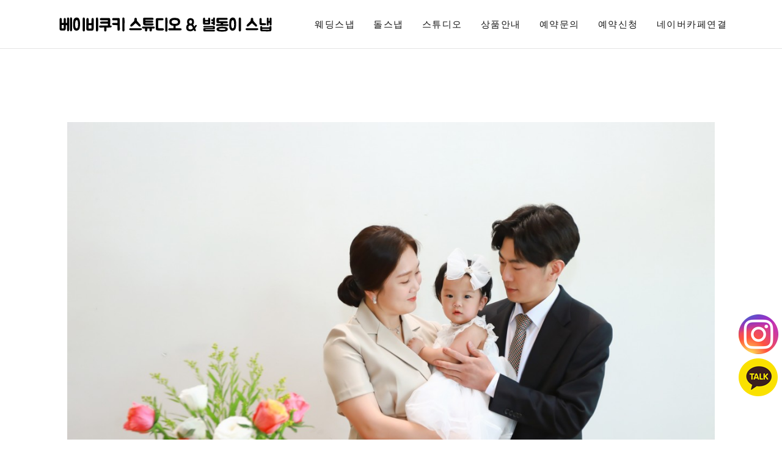

--- FILE ---
content_type: text/html; charset=utf-8
request_url: http://babycookie.co.kr/bbs/board.php?bo_table=gallery02&wr_id=54
body_size: 20418
content:
<!--
//////////////////////////////////////////

Begin Space Creative Photographer Website
www.beginnspace.com

//////////////////////////////////////////
-->
<!doctype html>
<html lang="ko">
<head>
<meta charset="utf-8">
<meta name="viewport" content="width=device-width, initial-scale=1, shrink-to-fit=no">
<meta http-equiv="X-UA-Compatible" content="IE=edge,chrome=1">
<meta name="title" CONTENT="베이비쿠키 스튜디오 & 별동이 스냅">
<meta name="Description" CONTENT="창원돌스냅,창원웨딩스냅,창원아기사진,창원가족사진,두돌촬영">
<meta property="og:url" content="http://www.babycookie.co.kr">
<link rel="canonical" href="http://www.babycookie.co.kr"/>
<meta property="og:title" content="베이비쿠키 스튜디오 & 별동이 스냅">
<meta property="og:url" content="http://www.babycookie.co.kr">
<meta property="og:description" content="창원돌스냅,창원웨딩스냅,창원아기사진,창원가족사진,두돌촬영">
<meta name="twitter:description" content="창원돌스냅,창원웨딩스냅,창원아기사진,창원가족사진,두돌촬영"><meta name="naver-site-verification" content="57f487ed8da2d4d19bbaeafde342e4643c81058d"/><META HTTP-EQUIV="Expire" CONTENT="-1">
<META name="Author" content="첫시작은, 비긴스페이스">
<META name="Other Agent" content="첫시작은, 비긴스페이스">
<META name="Copyright" content="첫시작은, 비긴스페이스">  
    <!-- HTML5 shim and Respond.js IE8 support of HTML5 elements and media queries -->
    <!--[if lt IE 9]>
      <script type='text/javascript' src="http://html5shiv.googlecode.com/svn/trunk/html5.js"></script>
      <script type='text/javascript' src="http://cdnjs.cloudflare.com/ajax/libs/respond.js/1.4.2/respond.js"></script>
    <![endif]-->


<title>웨딩의전당 > 돌스냅 | 베이비쿠키 스튜디오 & 별동이 스냅</title>

<link rel="stylesheet" href="http://babycookie.co.kr/theme/basic/css/default.css?ver=171222">

<script>
// 자바스크립트에서 사용하는 전역변수 선언
var g5_url       = "http://babycookie.co.kr";
var g5_bbs_url   = "http://babycookie.co.kr/bbs";
var g5_is_member = "";
var g5_is_admin  = "";
var g5_is_mobile = "";
var g5_bo_table  = "gallery02";
var g5_sca       = "";
var g5_editor    = "smarteditor2";
var g5_cookie_domain = "";
</script>
<script src="http://babycookie.co.kr/js/jquery-1.8.3.min.js"></script>
<script src="http://babycookie.co.kr/js/common.js?ver=171222"></script>
<script src="http://babycookie.co.kr/js/wrest.js?ver=171222"></script>
<script src="http://babycookie.co.kr/js/placeholders.min.js"></script>
<link rel="stylesheet" href="http://babycookie.co.kr/js/font-awesome/css/font-awesome.min.css">
 <script language="javascript" type="text/javascript">  
<!--  
function openWin_reservation(){  
    window.open("https://open.kakao.com/o/sEUAb0pb", "카카오톡상담", "width=600, height=650, toolbar=no, menubar=no, scrollbars=yes, resizable=yes" );  
}  
//-->  
</script>
</head>
<body  >
<style>
html {-webkit-overflow-scrolling:touch;}
</style>
<!-- CSS -->
<link href="http://babycookie.co.kr/beginspace/plugins/bootstrap/bootstrap.min.css" rel="stylesheet">
<link href="http://babycookie.co.kr/beginspace/plugins/owl-carousel/owl.carousel.min.css" rel="stylesheet">
<link href="http://babycookie.co.kr/beginspace/plugins/owl-carousel/owl.theme.default.min.css" rel="stylesheet">
<link href="http://babycookie.co.kr/beginspace/plugins/magnific-popup/magnific-popup.min.css" rel="stylesheet">
<link href="http://babycookie.co.kr/beginspace/css/app.css" rel="stylesheet">
<!-- Fonts/Icons -->
<link href="http://babycookie.co.kr/beginspace/plugins/font-awesome/css/all.css" rel="stylesheet">
<link href="http://babycookie.co.kr/beginspace/plugins/themify/themify-icons.min.css" rel="stylesheet">

<!-- mouse smooth scroll { 
<script src="https://code.jquery.com/jquery-3.1.1.min.js"></script>

<script src="http://babycookie.co.kr/js/jquery.smooth-scroll.js"></script>
<script>
$("html").easeScroll({
frameRate: 60,
animationTime: 1500,
stepSize: 120,
pulseAlgorithm: !0,
pulseScale: 8,
pulseNormalize: 1,
accelerationDelta: 20,
accelerationMax: 1,
keyboardSupport: !0,
arrowScroll: 50
});
</script>
 } end mouse smooth scroll -->
		<header>
					<nav class="navbar border-bottom ">
				<div class="container">
					<a class="navbar-brand" href="http://babycookie.co.kr/index.php">
							<h5><img src="http://babycookie.co.kr/data/common/logo_img2"></h5>
					</a>
					<ul class="nav dropdown-transparent-dark">
						<li class="nav-item">
							<a class="nav-link" href="http://babycookie.co.kr/bbs/board.php?bo_table=gallery">웨딩스냅</a>
						</li>
						<li class="nav-item">
							<a class="nav-link" href="http://babycookie.co.kr/bbs/board.php?bo_table=gallery02">돌스냅</a>
						</li>
						<li class="nav-item">
							<a class="nav-link" href="http://babycookie.co.kr/bbs/board.php?bo_table=gallery03">스튜디오</a>
						</li>

						<li class="nav-item">
							<a class="nav-link" href="http://babycookie.co.kr/bbs/board.php?bo_table=product">상품안내</a>
						</li>			

						<li class="nav-item">
							<a class="nav-link" href="http://babycookie.co.kr/bbs/board.php?bo_table=qna">예약문의</a>
						</li>

						<li class="nav-item">
							<a class="nav-link" href="http://babycookie.co.kr/bbs/board.php?bo_table=reservation">예약신청</a>
						</li>

						<li class="nav-item">
							<a class="nav-link" href="https://cafe.naver.com/onestorystudio" target="_blank">네이버카페연결</a>
						</li>
					</ul>

					<button class="nav-toggle-btn">
			            <span class="lines"></span>
			        </button>
				</div>
			</nav>	
		</header>

		<!-- Scroll to top button -->
		<div class="scrolltotop">
			<a class="button-circle button-circle-sm button-circle-dark" href="#"><i class="ti-arrow-up"></i></a>
		</div>
		<!-- end Scroll to top button -->

		<!-- Portfolio content -->
		<div class="section">
			<div class="container">
				<div>
					
<link rel="stylesheet" href="http://babycookie.co.kr/skin/board/gallery/style.css">
<script src="http://babycookie.co.kr/js/viewimageresize.js"></script>

<!-- 게시물 읽기 시작 { -->

<article id="bo_v">
    <header>
        <!--<h2 id="bo_v_title">
                        <span class="bo_v_tit">
            웨딩의전당</span>
        </h2>-->
    </header>

	<!--
    <section id="bo_v_info" class="mt-3 mb-3 pb-4 border-bottom">
     <div class="float-left">
        <span class="sr-only">작성자</span> <strong><span class="sv_member">베이비쿠키</span></strong>
        <span class="sr-only">댓글</span><strong><a href="#bo_vc"> <i class="fa fa-commenting-o" aria-hidden="true"></i> 0건</a></strong>
        <span class="sr-only">조회</span><strong><i class="fa fa-eye" aria-hidden="true"></i> 466회</strong>
      </div>
      <div class="float-right">
        <strong class="if_date"><span class="sr-only">작성일</span><i class="fa fa-clock-o" aria-hidden="true"></i> 22-08-11 17:27</strong>
      </div>
    </section>
	-->

    <section id="bo_v_atc">

        <center><div id="bo_v_img">
<a href="http://babycookie.co.kr/bbs/view_image.php?bo_table=gallery02&amp;fn=991339380_e5AxXFnc_c00692d376f86e07f4e2a70ee07bd06c5c3ae078.jpg" target="_blank" class="view_image"><img src="http://babycookie.co.kr/data/file/gallery02/thumb-991339380_e5AxXFnc_c00692d376f86e07f4e2a70ee07bd06c5c3ae078_1200x857.jpg" alt=""/></a></div>
</center>

        <!-- 본문 내용 시작 { -->
        <div id="bo_v_con"><center><p><br style="clear:both;" /><a href="http://babycookie.co.kr/bbs/view_image.php?fn=http%3A%2F%2Fwww.babycookie.co.kr%2Fdata%2Feditor%2F2208%2F0d018a02838dd4ea76e6d28ce08f3c8c_1660206677_6755.jpg" target="_blank" class="view_image"><img src="http://babycookie.co.kr/data/editor/2208/thumb-0d018a02838dd4ea76e6d28ce08f3c8c_1660206677_6755_1200x840.jpg" alt="0d018a02838dd4ea76e6d28ce08f3c8c_1660206677_6755.jpg"/></a><br style="clear:both;" /><a href="http://babycookie.co.kr/bbs/view_image.php?fn=http%3A%2F%2Fwww.babycookie.co.kr%2Fdata%2Feditor%2F2208%2F0d018a02838dd4ea76e6d28ce08f3c8c_1660206678_8968.jpg" target="_blank" class="view_image"><img src="http://babycookie.co.kr/data/editor/2208/thumb-0d018a02838dd4ea76e6d28ce08f3c8c_1660206678_8968_1200x857.jpg" alt="0d018a02838dd4ea76e6d28ce08f3c8c_1660206678_8968.jpg"/></a><br style="clear:both;" /><a href="http://babycookie.co.kr/bbs/view_image.php?fn=http%3A%2F%2Fwww.babycookie.co.kr%2Fdata%2Feditor%2F2208%2F0d018a02838dd4ea76e6d28ce08f3c8c_1660206677_9956.jpg" target="_blank" class="view_image"><img src="http://babycookie.co.kr/data/editor/2208/thumb-0d018a02838dd4ea76e6d28ce08f3c8c_1660206677_9956_1200x840.jpg" alt="0d018a02838dd4ea76e6d28ce08f3c8c_1660206677_9956.jpg"/></a><br style="clear:both;" /><a href="http://babycookie.co.kr/bbs/view_image.php?fn=http%3A%2F%2Fwww.babycookie.co.kr%2Fdata%2Feditor%2F2208%2F0d018a02838dd4ea76e6d28ce08f3c8c_1660206679_1839.jpg" target="_blank" class="view_image"><img src="http://babycookie.co.kr/data/editor/2208/thumb-0d018a02838dd4ea76e6d28ce08f3c8c_1660206679_1839_1200x857.jpg" alt="0d018a02838dd4ea76e6d28ce08f3c8c_1660206679_1839.jpg"/></a><br style="clear:both;" /><a href="http://babycookie.co.kr/bbs/view_image.php?fn=http%3A%2F%2Fwww.babycookie.co.kr%2Fdata%2Feditor%2F2208%2F0d018a02838dd4ea76e6d28ce08f3c8c_1660206679_4052.jpg" target="_blank" class="view_image"><img src="http://babycookie.co.kr/data/editor/2208/thumb-0d018a02838dd4ea76e6d28ce08f3c8c_1660206679_4052_1200x857.jpg" alt="0d018a02838dd4ea76e6d28ce08f3c8c_1660206679_4052.jpg"/></a><br style="clear:both;" /><a href="http://babycookie.co.kr/bbs/view_image.php?fn=http%3A%2F%2Fwww.babycookie.co.kr%2Fdata%2Feditor%2F2208%2F0d018a02838dd4ea76e6d28ce08f3c8c_1660206679_6716.jpg" target="_blank" class="view_image"><img src="http://babycookie.co.kr/data/editor/2208/thumb-0d018a02838dd4ea76e6d28ce08f3c8c_1660206679_6716_1200x857.jpg" alt="0d018a02838dd4ea76e6d28ce08f3c8c_1660206679_6716.jpg"/></a> </p><p><br /></p><p><a href="http://babycookie.co.kr/bbs/view_image.php?fn=http%3A%2F%2Fwww.babycookie.co.kr%2Fdata%2Feditor%2F2208%2F0d018a02838dd4ea76e6d28ce08f3c8c_1660206779_9429.jpg" target="_blank" class="view_image"><img src="http://babycookie.co.kr/data/editor/2208/thumb-0d018a02838dd4ea76e6d28ce08f3c8c_1660206779_9429_1200x857.jpg" alt="0d018a02838dd4ea76e6d28ce08f3c8c_1660206779_9429.jpg"/></a><br style="clear:both;" /><a href="http://babycookie.co.kr/bbs/view_image.php?fn=http%3A%2F%2Fwww.babycookie.co.kr%2Fdata%2Feditor%2F2208%2F0d018a02838dd4ea76e6d28ce08f3c8c_1660206780_4439.jpg" target="_blank" class="view_image"><img src="http://babycookie.co.kr/data/editor/2208/thumb-0d018a02838dd4ea76e6d28ce08f3c8c_1660206780_4439_1200x857.jpg" alt="0d018a02838dd4ea76e6d28ce08f3c8c_1660206780_4439.jpg"/></a><br style="clear:both;" /><a href="http://babycookie.co.kr/bbs/view_image.php?fn=http%3A%2F%2Fwww.babycookie.co.kr%2Fdata%2Feditor%2F2208%2F0d018a02838dd4ea76e6d28ce08f3c8c_1660206780_1954.jpg" target="_blank" class="view_image"><img src="http://babycookie.co.kr/data/editor/2208/thumb-0d018a02838dd4ea76e6d28ce08f3c8c_1660206780_1954_1200x857.jpg" alt="0d018a02838dd4ea76e6d28ce08f3c8c_1660206780_1954.jpg"/></a><br style="clear:both;" /><a href="http://babycookie.co.kr/bbs/view_image.php?fn=http%3A%2F%2Fwww.babycookie.co.kr%2Fdata%2Feditor%2F2208%2F0d018a02838dd4ea76e6d28ce08f3c8c_1660206780_7148.jpg" target="_blank" class="view_image"><img src="http://babycookie.co.kr/data/editor/2208/thumb-0d018a02838dd4ea76e6d28ce08f3c8c_1660206780_7148_1200x857.jpg" alt="0d018a02838dd4ea76e6d28ce08f3c8c_1660206780_7148.jpg"/></a><br style="clear:both;" /><a href="http://babycookie.co.kr/bbs/view_image.php?fn=http%3A%2F%2Fwww.babycookie.co.kr%2Fdata%2Feditor%2F2208%2F0d018a02838dd4ea76e6d28ce08f3c8c_1660206780_9644.jpg" target="_blank" class="view_image"><img src="http://babycookie.co.kr/data/editor/2208/thumb-0d018a02838dd4ea76e6d28ce08f3c8c_1660206780_9644_1200x857.jpg" alt="0d018a02838dd4ea76e6d28ce08f3c8c_1660206780_9644.jpg"/></a><br style="clear:both;" /><a href="http://babycookie.co.kr/bbs/view_image.php?fn=http%3A%2F%2Fwww.babycookie.co.kr%2Fdata%2Feditor%2F2208%2F0d018a02838dd4ea76e6d28ce08f3c8c_1660206678_3299.jpg" target="_blank" class="view_image"><img src="http://babycookie.co.kr/data/editor/2208/thumb-0d018a02838dd4ea76e6d28ce08f3c8c_1660206678_3299_1200x840.jpg" alt="0d018a02838dd4ea76e6d28ce08f3c8c_1660206678_3299.jpg"/></a> </p></center></div>
                <!-- } 본문 내용 끝 -->

        

        <!--  추천 비추천 시작 { -->
                <!-- }  추천 비추천 끝 -->
    </section>

    <div id="bo_v_share" class="m-3">
        
            </div>

    
    
    
    <!-- 게시물 상단 버튼 시작 { -->
    <div id="bo_v_top" class="mt-3 mb-3">
        
        <div class="float-left">
                                                                    </div>

        <div class="float-right">
           <a href="./board.php?bo_table=gallery02&amp;page=" class="btn btn-default border btn-sm"><i class="fa fa-list" aria-hidden="true"></i> 목록</a>
                                </div>
        <!--                 <ul class="bo_v_nb">
                    <li class="btn_prv"><span class="nb_tit"><i class="fa fa-caret-up" aria-hidden="true"></i> 이전글</span><a href="./board.php?bo_table=gallery02&amp;wr_id=55">웨딩의전당</a> <span class="nb_date">23.01.18</span></li>                    <li class="btn_next"><span class="nb_tit"><i class="fa fa-caret-down" aria-hidden="true"></i> 다음글</span><a href="./board.php?bo_table=gallery02&amp;wr_id=52">웨딩의전당</a>  <span class="nb_date">22.05.17</span></li>                </ul>
                		-->
            </div>

    <!-- } 게시물 상단 버튼 끝 -->

  <br><br><br>

</article>
<!-- } 게시판 읽기 끝 -->

<script>

function board_move(href)
{
    window.open(href, "boardmove", "left=50, top=50, width=500, height=550, scrollbars=1");
}
</script>

<script>
$(function() {
    $("a.view_image").click(function() {
        window.open(this.href, "large_image", "location=yes,links=no,toolbar=no,top=10,left=10,width=10,height=10,resizable=yes,scrollbars=no,status=no");
        return false;
    });

    // 추천, 비추천
    $("#good_button, #nogood_button").click(function() {
        var $tx;
        if(this.id == "good_button")
            $tx = $("#bo_v_act_good");
        else
            $tx = $("#bo_v_act_nogood");

        excute_good(this.href, $(this), $tx);
        return false;
    });

    // 이미지 리사이즈
    $("#bo_v_atc").viewimageresize();

    //sns공유
    $(".btn_share").click(function(){
        $("#bo_v_sns").fadeIn();

    });

    $(document).mouseup(function (e) {
        var container = $("#bo_v_sns");
        if (!container.is(e.target) && container.has(e.target).length === 0){
        container.css("display","none");
        }
    });
});

function excute_good(href, $el, $tx)
{
    $.post(
        href,
        { js: "on" },
        function(data) {
            if(data.error) {
                alert(data.error);
                return false;
            }

            if(data.count) {
                $el.find("strong").text(number_format(String(data.count)));
                if($tx.attr("id").search("nogood") > -1) {
                    $tx.text("이 글을 비추천하셨습니다.");
                    $tx.fadeIn(200).delay(2500).fadeOut(200);
                } else {
                    $tx.text("이 글을 추천하셨습니다.");
                    $tx.fadeIn(200).delay(2500).fadeOut(200);
                }
            }
        }, "json"
    );
}
</script>
<!-- } 게시글 읽기 끝 -->

				</div>
			</div>
		</div>
	



		<footer>
			<div class="section">
				<div class="container text-center">
					<ul class="list-horizontal-unstyled margin-bottom-20">
						
						<li><a class="button-circle button-circle-sm button-circle-outline-dark-2 button-border-1px" href="https://www.instagram.com/cookie4882/"><i class="fab fa-instagram"></i></a></li>
					</ul>
				copyrightⓒ 베이비쿠키 스튜디오 & 별동이 스냅. all rights reserved.
				<center>
							<!-- admin -->
								<div data-toggle="modal" data-target="#exampleModal">
																<a href="http://babycookie.co.kr/bbs/login.php"><b>login</b></a>
															<!-- admin -->
							</center>
				</div><!-- end container -->
			</div>
		</footer>
<div style="position:fixed; right:0.5%; bottom:140px; z-index:10000;"> 
<a href="https://www.instagram.com/cookie4882/" target="_blank"><img src="../icon/insta.png" border="0" title="인스타그램"></a>
 </div>
<div style="position:fixed; right:0.5%; bottom:70px; z-index:10000;">  
<a href="#" onclick="javascript:openWin_reservation();"><img src="../icon/kakao.png" border="0" title="카카오톡 상담"></a>
 </div>
		<!-- ***** JAVASCRIPTS ***** -->
		<!-- Libraries -->
		<script src="http://babycookie.co.kr/beginspace/plugins/jquery.min.js"></script>
		<script src="http://babycookie.co.kr/beginspace/plugins/bootstrap/popper.min.js"></script>
		<!-- Plugins -->
		<script src="http://babycookie.co.kr/beginspace/plugins/bootstrap/bootstrap.min.js"></script>
		<script src="http://babycookie.co.kr/beginspace/plugins/appear.min.js"></script>
		<script src="http://babycookie.co.kr/beginspace/plugins/easing.min.js"></script>
		<script src="http://babycookie.co.kr/beginspace/plugins/retina.min.js"></script>
		<script src="http://babycookie.co.kr/beginspace/plugins/countdown.min.js"></script>
		<script src="http://babycookie.co.kr/beginspace/plugins/imagesloaded.pkgd.min.js"></script>
		<script src="http://babycookie.co.kr/beginspace/plugins/isotope.pkgd.min.js"></script>
		<script src="http://babycookie.co.kr/beginspace/plugins/jarallax/jarallax.min.js"></script>
		<script src="http://babycookie.co.kr/beginspace/plugins/jarallax/jarallax-video.min.js"></script>
		<script src="http://babycookie.co.kr/beginspace/plugins/jarallax/jarallax-element.min.js"></script>
		<script src="http://babycookie.co.kr/beginspace/plugins/magnific-popup/magnific-popup.min.js"></script>
		<script src="http://babycookie.co.kr/beginspace/plugins/owl-carousel/owl.carousel.min.js"></script>
		<script src="http://babycookie.co.kr/beginspace/plugins/gmaps.min.js"></script>
		<!-- Scripts -->
		<script src="http://babycookie.co.kr/beginspace/js/functions.js"></script>
	</body>
</html>

<!-- LOGIN { -->

         <div class="modal fade" id="exampleModal" tabindex="-1" role="dialog" aria-labelledby="exampleModalLabel" aria-hidden="true">
           <div class="modal-dialog" role="document">
             <div class="modal-content">
               <div class="modal-body"></div>

            </div>
           </div>
         </div>

        <script>
         jQuery(function($) {
           $(document).on("click", "a", function(e){

            var link_href = $(this).attr("href"),
                 pattern = /bbs\/login.php$/;

                console.log(link_href);


                 if( link_href && pattern.test(link_href) ){    // true 이면 로그인링크를 클릭한것임
                    e.preventDefault();

                    $.ajax({
                       url:link_href
                     }).done(function(data){

                      $(".modal-body").html(data);
                     });

                }

          });
         });
         </script>

<!-- } LOGIN -->

<script>
$(function() {
    // 폰트 리사이즈 쿠키있으면 실행
    font_resize("container", get_cookie("ck_font_resize_rmv_class"), get_cookie("ck_font_resize_add_class"));
});
</script>



<!-- ie6,7에서 사이드뷰가 게시판 목록에서 아래 사이드뷰에 가려지는 현상 수정 -->
<!--[if lte IE 7]>
<script>
$(function() {
    var $sv_use = $(".sv_use");
    var count = $sv_use.length;

    $sv_use.each(function() {
        $(this).css("z-index", count);
        $(this).css("position", "relative");
        count = count - 1;
    });
});
</script>
<![endif]-->

</body>
</html>

<!-- 사용스킨 : gallery -->


--- FILE ---
content_type: text/css
request_url: http://babycookie.co.kr/beginspace/css/app.css
body_size: 354302
content:
@charset "UTF-8";
/*@import url("https://fonts.googleapis.com/css?family=Heebo:100,300,400,500,700,800,900");
@import url("https://fonts.googleapis.com/css?family=Playfair+Display:400,700,900");*/
@import url("https://fonts.googleapis.com/earlyaccess/notosanskr.css");
.bg-white-content, .bg-white, .bg-white-09, .bg-white-08, .bg-white-07, .bg-white-06, .bg-white-05, .bg-white-04, .bg-white-03, .bg-white-02, .bg-white-01, .bg-secondary, .bg-light, .bg-dark .bg-white, .bg-dark div[class^='bg-white-0'], .bg-dark div[class*=' bg-white-0'], .bg-dark-lighter .bg-white, .bg-dark-lighter div[class^='bg-white-0'], .bg-dark-lighter div[class*=' bg-white-0'], .bg-dark-lightest .bg-white, .bg-dark-lightest div[class^='bg-white-0'], .bg-dark-lightest div[class*=' bg-white-0'], div[class^='bg-black'] .bg-white, div[class^='bg-black'] div[class^='bg-white-0'], div[class^='bg-black'] div[class*=' bg-white-0'], div[class*=' bg-black'] .bg-white, div[class*=' bg-black'] div[class^='bg-white-0'], div[class*=' bg-black'] div[class*=' bg-white-0'] {
  color: #646464;
}
/*** top menu **/
.nav a{

    font-size: 0.95em !important;
    }
/*** top menu **/

.bg-white-content h1, .bg-white h1, .bg-white-09 h1, .bg-white-08 h1, .bg-white-07 h1, .bg-white-06 h1, .bg-white-05 h1, .bg-white-04 h1, .bg-white-03 h1, .bg-white-02 h1, .bg-white-01 h1, .bg-secondary h1, .bg-light h1, .bg-dark .bg-white h1, .bg-dark div[class^='bg-white-0'] h1, .bg-dark div[class*=' bg-white-0'] h1, .bg-dark-lighter .bg-white h1, .bg-dark-lighter div[class^='bg-white-0'] h1, .bg-dark-lighter div[class*=' bg-white-0'] h1, .bg-dark-lightest .bg-white h1, .bg-dark-lightest div[class^='bg-white-0'] h1, .bg-dark-lightest div[class*=' bg-white-0'] h1, div[class^='bg-black'] .bg-white h1, div[class^='bg-black'] div[class^='bg-white-0'] h1, div[class^='bg-black'] div[class*=' bg-white-0'] h1, div[class*=' bg-black'] .bg-white h1, div[class*=' bg-black'] div[class^='bg-white-0'] h1, div[class*=' bg-black'] div[class*=' bg-white-0'] h1, .bg-white-content h2, .bg-white h2, .bg-white-09 h2, .bg-white-08 h2, .bg-white-07 h2, .bg-white-06 h2, .bg-white-05 h2, .bg-white-04 h2, .bg-white-03 h2, .bg-white-02 h2, .bg-white-01 h2, .bg-secondary h2, .bg-light h2, .bg-dark .bg-white h2, .bg-dark div[class^='bg-white-0'] h2, .bg-dark div[class*=' bg-white-0'] h2, .bg-dark-lighter .bg-white h2, .bg-dark-lighter div[class^='bg-white-0'] h2, .bg-dark-lighter div[class*=' bg-white-0'] h2, .bg-dark-lightest .bg-white h2, .bg-dark-lightest div[class^='bg-white-0'] h2, .bg-dark-lightest div[class*=' bg-white-0'] h2, div[class^='bg-black'] .bg-white h2, div[class^='bg-black'] div[class^='bg-white-0'] h2, div[class^='bg-black'] div[class*=' bg-white-0'] h2, div[class*=' bg-black'] .bg-white h2, div[class*=' bg-black'] div[class^='bg-white-0'] h2, div[class*=' bg-black'] div[class*=' bg-white-0'] h2, .bg-white-content h3, .bg-white h3, .bg-white-09 h3, .bg-white-08 h3, .bg-white-07 h3, .bg-white-06 h3, .bg-white-05 h3, .bg-white-04 h3, .bg-white-03 h3, .bg-white-02 h3, .bg-white-01 h3, .bg-secondary h3, .bg-light h3, .bg-dark .bg-white h3, .bg-dark div[class^='bg-white-0'] h3, .bg-dark div[class*=' bg-white-0'] h3, .bg-dark-lighter .bg-white h3, .bg-dark-lighter div[class^='bg-white-0'] h3, .bg-dark-lighter div[class*=' bg-white-0'] h3, .bg-dark-lightest .bg-white h3, .bg-dark-lightest div[class^='bg-white-0'] h3, .bg-dark-lightest div[class*=' bg-white-0'] h3, div[class^='bg-black'] .bg-white h3, div[class^='bg-black'] div[class^='bg-white-0'] h3, div[class^='bg-black'] div[class*=' bg-white-0'] h3, div[class*=' bg-black'] .bg-white h3, div[class*=' bg-black'] div[class^='bg-white-0'] h3, div[class*=' bg-black'] div[class*=' bg-white-0'] h3, .bg-white-content h4, .bg-white h4, .bg-white-09 h4, .bg-white-08 h4, .bg-white-07 h4, .bg-white-06 h4, .bg-white-05 h4, .bg-white-04 h4, .bg-white-03 h4, .bg-white-02 h4, .bg-white-01 h4, .bg-secondary h4, .bg-light h4, .bg-dark .bg-white h4, .bg-dark div[class^='bg-white-0'] h4, .bg-dark div[class*=' bg-white-0'] h4, .bg-dark-lighter .bg-white h4, .bg-dark-lighter div[class^='bg-white-0'] h4, .bg-dark-lighter div[class*=' bg-white-0'] h4, .bg-dark-lightest .bg-white h4, .bg-dark-lightest div[class^='bg-white-0'] h4, .bg-dark-lightest div[class*=' bg-white-0'] h4, div[class^='bg-black'] .bg-white h4, div[class^='bg-black'] div[class^='bg-white-0'] h4, div[class^='bg-black'] div[class*=' bg-white-0'] h4, div[class*=' bg-black'] .bg-white h4, div[class*=' bg-black'] div[class^='bg-white-0'] h4, div[class*=' bg-black'] div[class*=' bg-white-0'] h4, .bg-white-content h5, .bg-white h5, .bg-white-09 h5, .bg-white-08 h5, .bg-white-07 h5, .bg-white-06 h5, .bg-white-05 h5, .bg-white-04 h5, .bg-white-03 h5, .bg-white-02 h5, .bg-white-01 h5, .bg-secondary h5, .bg-light h5, .bg-dark .bg-white h5, .bg-dark div[class^='bg-white-0'] h5, .bg-dark div[class*=' bg-white-0'] h5, .bg-dark-lighter .bg-white h5, .bg-dark-lighter div[class^='bg-white-0'] h5, .bg-dark-lighter div[class*=' bg-white-0'] h5, .bg-dark-lightest .bg-white h5, .bg-dark-lightest div[class^='bg-white-0'] h5, .bg-dark-lightest div[class*=' bg-white-0'] h5, div[class^='bg-black'] .bg-white h5, div[class^='bg-black'] div[class^='bg-white-0'] h5, div[class^='bg-black'] div[class*=' bg-white-0'] h5, div[class*=' bg-black'] .bg-white h5, div[class*=' bg-black'] div[class^='bg-white-0'] h5, div[class*=' bg-black'] div[class*=' bg-white-0'] h5, .bg-white-content h6, .bg-white h6, .bg-white-09 h6, .bg-white-08 h6, .bg-white-07 h6, .bg-white-06 h6, .bg-white-05 h6, .bg-white-04 h6, .bg-white-03 h6, .bg-white-02 h6, .bg-white-01 h6, .bg-secondary h6, .bg-light h6, .bg-dark .bg-white h6, .bg-dark div[class^='bg-white-0'] h6, .bg-dark div[class*=' bg-white-0'] h6, .bg-dark-lighter .bg-white h6, .bg-dark-lighter div[class^='bg-white-0'] h6, .bg-dark-lighter div[class*=' bg-white-0'] h6, .bg-dark-lightest .bg-white h6, .bg-dark-lightest div[class^='bg-white-0'] h6, .bg-dark-lightest div[class*=' bg-white-0'] h6, div[class^='bg-black'] .bg-white h6, div[class^='bg-black'] div[class^='bg-white-0'] h6, div[class^='bg-black'] div[class*=' bg-white-0'] h6, div[class*=' bg-black'] .bg-white h6, div[class*=' bg-black'] div[class^='bg-white-0'] h6, div[class*=' bg-black'] div[class*=' bg-white-0'] h6 {
  color: #141414;
}

.bg-white-content a, .bg-white a, .bg-white-09 a, .bg-white-08 a, .bg-white-07 a, .bg-white-06 a, .bg-white-05 a, .bg-white-04 a, .bg-white-03 a, .bg-white-02 a, .bg-white-01 a, .bg-secondary a, .bg-light a, .bg-dark .bg-white a, .bg-dark div[class^='bg-white-0'] a, .bg-dark div[class*=' bg-white-0'] a, .bg-dark-lighter .bg-white a, .bg-dark-lighter div[class^='bg-white-0'] a, .bg-dark-lighter div[class*=' bg-white-0'] a, .bg-dark-lightest .bg-white a, .bg-dark-lightest div[class^='bg-white-0'] a, .bg-dark-lightest div[class*=' bg-white-0'] a, div[class^='bg-black'] .bg-white a, div[class^='bg-black'] div[class^='bg-white-0'] a, div[class^='bg-black'] div[class*=' bg-white-0'] a, div[class*=' bg-black'] .bg-white a, div[class*=' bg-black'] div[class^='bg-white-0'] a, div[class*=' bg-black'] div[class*=' bg-white-0'] a {
  color: #141414;
}

.bg-white-content a:hover, .bg-white a:hover, .bg-white-09 a:hover, .bg-white-08 a:hover, .bg-white-07 a:hover, .bg-white-06 a:hover, .bg-white-05 a:hover, .bg-white-04 a:hover, .bg-white-03 a:hover, .bg-white-02 a:hover, .bg-white-01 a:hover, .bg-secondary a:hover, .bg-light a:hover, .bg-dark div[class^='bg-white-0'] a:hover, .bg-dark div[class*=' bg-white-0'] a:hover, .bg-dark-lighter div[class^='bg-white-0'] a:hover, .bg-dark-lighter div[class*=' bg-white-0'] a:hover, .bg-dark-lightest div[class^='bg-white-0'] a:hover, .bg-dark-lightest div[class*=' bg-white-0'] a:hover, div[class^='bg-black'] div[class^='bg-white-0'] a:hover, div[class^='bg-black'] div[class*=' bg-white-0'] a:hover, div[class*=' bg-black'] div[class^='bg-white-0'] a:hover, div[class*=' bg-black'] div[class*=' bg-white-0'] a:hover, .bg-white-content a:focus, .bg-white a:focus, .bg-white-09 a:focus, .bg-white-08 a:focus, .bg-white-07 a:focus, .bg-white-06 a:focus, .bg-white-05 a:focus, .bg-white-04 a:focus, .bg-white-03 a:focus, .bg-white-02 a:focus, .bg-white-01 a:focus, .bg-secondary a:focus, .bg-light a:focus, .bg-dark div[class^='bg-white-0'] a:focus, .bg-dark div[class*=' bg-white-0'] a:focus, .bg-dark-lighter div[class^='bg-white-0'] a:focus, .bg-dark-lighter div[class*=' bg-white-0'] a:focus, .bg-dark-lightest div[class^='bg-white-0'] a:focus, .bg-dark-lightest div[class*=' bg-white-0'] a:focus, div[class^='bg-black'] div[class^='bg-white-0'] a:focus, div[class^='bg-black'] div[class*=' bg-white-0'] a:focus, div[class*=' bg-black'] div[class^='bg-white-0'] a:focus, div[class*=' bg-black'] div[class*=' bg-white-0'] a:focus {
  color: #646464;
}

.bg-dark-content, .bg-black, .bg-black-09, .bg-black-08, .bg-black-07, .bg-black-06, .bg-black-05, .bg-black-04, .bg-black-03, .bg-black-02, .bg-black-01, .bg-dark-lighter, .bg-dark-lightest, .bg-dark {
  color: rgba(255, 255, 255, 0.6);
}

.bg-dark-content h1, .bg-black h1, .bg-black-09 h1, .bg-black-08 h1, .bg-black-07 h1, .bg-black-06 h1, .bg-black-05 h1, .bg-black-04 h1, .bg-black-03 h1, .bg-black-02 h1, .bg-black-01 h1, .bg-dark-lighter h1, .bg-dark-lightest h1, .bg-dark h1, .bg-dark-content h2, .bg-black h2, .bg-black-09 h2, .bg-black-08 h2, .bg-black-07 h2, .bg-black-06 h2, .bg-black-05 h2, .bg-black-04 h2, .bg-black-03 h2, .bg-black-02 h2, .bg-black-01 h2, .bg-dark-lighter h2, .bg-dark-lightest h2, .bg-dark h2, .bg-dark-content h3, .bg-black h3, .bg-black-09 h3, .bg-black-08 h3, .bg-black-07 h3, .bg-black-06 h3, .bg-black-05 h3, .bg-black-04 h3, .bg-black-03 h3, .bg-black-02 h3, .bg-black-01 h3, .bg-dark-lighter h3, .bg-dark-lightest h3, .bg-dark h3, .bg-dark-content h4, .bg-black h4, .bg-black-09 h4, .bg-black-08 h4, .bg-black-07 h4, .bg-black-06 h4, .bg-black-05 h4, .bg-black-04 h4, .bg-black-03 h4, .bg-black-02 h4, .bg-black-01 h4, .bg-dark-lighter h4, .bg-dark-lightest h4, .bg-dark h4, .bg-dark-content h5, .bg-black h5, .bg-black-09 h5, .bg-black-08 h5, .bg-black-07 h5, .bg-black-06 h5, .bg-black-05 h5, .bg-black-04 h5, .bg-black-03 h5, .bg-black-02 h5, .bg-black-01 h5, .bg-dark-lighter h5, .bg-dark-lightest h5, .bg-dark h5, .bg-dark-content h6, .bg-black h6, .bg-black-09 h6, .bg-black-08 h6, .bg-black-07 h6, .bg-black-06 h6, .bg-black-05 h6, .bg-black-04 h6, .bg-black-03 h6, .bg-black-02 h6, .bg-black-01 h6, .bg-dark-lighter h6, .bg-dark-lightest h6, .bg-dark h6 {
  color: #fff;
}

.bg-dark-content a, .bg-black a, .bg-black-09 a, .bg-black-08 a, .bg-black-07 a, .bg-black-06 a, .bg-black-05 a, .bg-black-04 a, .bg-black-03 a, .bg-black-02 a, .bg-black-01 a, .bg-dark-lighter a, .bg-dark-lightest a, .bg-dark a {
  color: rgba(255, 255, 255, 0.7);
}

.bg-dark-content a:hover, .bg-black a:hover, .bg-black-09 a:hover, .bg-black-08 a:hover, .bg-black-07 a:hover, .bg-black-06 a:hover, .bg-black-05 a:hover, .bg-black-04 a:hover, .bg-black-03 a:hover, .bg-black-02 a:hover, .bg-black-01 a:hover, .bg-dark-lighter a:hover, .bg-dark-lightest a:hover, .bg-dark a:hover, .bg-dark-content a:focus, .bg-black a:focus, .bg-black-09 a:focus, .bg-black-08 a:focus, .bg-black-07 a:focus, .bg-black-06 a:focus, .bg-black-05 a:focus, .bg-black-04 a:focus, .bg-black-03 a:focus, .bg-black-02 a:focus, .bg-black-01 a:focus, .bg-dark-lighter a:focus, .bg-dark-lightest a:focus, .bg-dark a:focus {
  color: #fff;
}

.bg-transparent {
  background: transparent !important;
}

.bg-white {
  background: #fff !important;
}

.bg-white-09 {
  background: rgba(255, 255, 255, 0.9) !important;
}

.bg-white-08 {
  background: rgba(255, 255, 255, 0.8) !important;
}

.bg-white-07 {
  background: rgba(255, 255, 255, 0.7) !important;
}

.bg-white-06 {
  background: rgba(255, 255, 255, 0.6) !important;
}

.bg-white-05 {
  background: rgba(255, 255, 255, 0.5) !important;
}

.bg-white-04 {
  background: rgba(255, 255, 255, 0.4) !important;
}

.bg-white-03 {
  background: rgba(255, 255, 255, 0.3) !important;
}

.bg-white-02 {
  background: rgba(255, 255, 255, 0.2) !important;
}

.bg-white-01 {
  background: rgba(255, 255, 255, 0.1) !important;
}

.bg-black {
  background: #000 !important;
}

.bg-black-09 {
  background: rgba(0, 0, 0, 0.9) !important;
}

.bg-black-08 {
  background: rgba(0, 0, 0, 0.8) !important;
}

.bg-black-07 {
  background: rgba(0, 0, 0, 0.7) !important;
}

.bg-black-06 {
  background: rgba(0, 0, 0, 0.6) !important;
}

.bg-black-05 {

}

.bg-black-04 {
  background: rgba(0, 0, 0, 0.4) !important;
}

.bg-black-03 {
  background: rgba(0, 0, 0, 0.3) !important;
}

.bg-black-02 {
  background: rgba(0, 0, 0, 0.2) !important;
}

.bg-black-01 {
  background: rgba(0, 0, 0, 0.1) !important;
}

.bg-dark-lighter {
  background: #1e1e1e !important;
}

.bg-dark-lightest {
  background: #282828 !important;
}

.bg-grey {
  background: #f5f5f5 !important;
}

.bg-grey-lighter {
  background: #f7f7f7 !important;
}

.bg-grey-lightest {
  background: #f9f9f9 !important;
}

.bg-grey-gradient-top {
  background-image: linear-gradient(to top, #E6E6E6, #f5f5f5);
}

.bg-grey-gradient-right {
  background-image: linear-gradient(to right, #E6E6E6, #f5f5f5);
}

.bg-grey-gradient-bottom {
  background-image: linear-gradient(to bottom, #E6E6E6, #f5f5f5);
}

.bg-grey-gradient-left {
  background-image: linear-gradient(to left, #E6E6E6, #f5f5f5);
}

.bg-secondary {
  background: #dcdcdc !important;
}

.bg-light {
  background: #f0f0f0 !important;
}

.bg-dark {
  background: #141414 !important;
}

.font-family-primary {
  font-family: "Heebo", sans-serif;
}

.font-family-playfair {
  font-family: "Playfair Display", serif;
}

.font-weight-thin {
  font-weight: 100;
}

.font-weight-medium {
  font-weight: 500;
}

.font-weight-extra-bold {
  font-weight: 800;
}

.font-weight-black {
  font-weight: 900;
}

.text-white-09 {
  color: rgba(255, 255, 255, 0.9);
}

.text-white-08 {
  color: rgba(255, 255, 255, 0.8);
}

.text-white-07 {
  color: rgba(255, 255, 255, 0.7);
}

.text-white-06 {
  color: rgba(255, 255, 255, 0.6);
}

.text-white-05 {
  color: rgba(255, 255, 255, 0.5);
}

.text-white-04 {
  color: rgba(255, 255, 255, 0.4);
}

.text-white-03 {
  color: rgba(255, 255, 255, 0.3);
}

.text-white-02 {
  color: rgba(255, 255, 255, 0.2);
}

.text-white-01 {
  color: rgba(255, 255, 255, 0.1);
}

h1.text-white-09, h2.text-white-09, h3.text-white-09, h4.text-white-09, h5.text-white-09, h6.text-white-09 {
  color: rgba(255, 255, 255, 0.9);
}

h1.text-white-08, h2.text-white-08, h3.text-white-08, h4.text-white-08, h5.text-white-08, h6.text-white-08 {
  color: rgba(255, 255, 255, 0.8);
}

h1.text-white-07, h2.text-white-07, h3.text-white-07, h4.text-white-07, h5.text-white-07, h6.text-white-07 {
  color: rgba(255, 255, 255, 0.7);
}

h1.text-white-06, h2.text-white-06, h3.text-white-06, h4.text-white-06, h5.text-white-06, h6.text-white-06 {
  color: rgba(255, 255, 255, 0.6);
}

h1.text-white-05, h2.text-white-05, h3.text-white-05, h4.text-white-05, h5.text-white-05, h6.text-white-05 {
  color: rgba(255, 255, 255, 0.5);
}

h1.text-white-04, h2.text-white-04, h3.text-white-04, h4.text-white-04, h5.text-white-04, h6.text-white-04 {
  color: rgba(255, 255, 255, 0.4);
}

h1.text-white-03, h2.text-white-03, h3.text-white-03, h4.text-white-03, h5.text-white-03, h6.text-white-03 {
  color: rgba(255, 255, 255, 0.3);
}

h1.text-white-02, h2.text-white-02, h3.text-white-02, h4.text-white-02, h5.text-white-02, h6.text-white-02 {
  color: rgba(255, 255, 255, 0.2);
}

h1.text-white-01, h2.text-white-01, h3.text-white-01, h4.text-white-01, h5.text-white-01, h6.text-white-01 {
  color: rgba(255, 255, 255, 0.1);
}

.text-black {
  color: #000;
}

.text-black-09 {
  color: rgba(0, 0, 0, 0.9);
}

.text-black-08 {
  color: rgba(0, 0, 0, 0.8);
}

.text-black-07 {
  color: rgba(0, 0, 0, 0.7);
}

.text-black-06 {
  color: rgba(0, 0, 0, 0.6);
}

.text-black-05 {
  color: rgba(0, 0, 0, 0.5);
}

.text-black-04 {
  color: rgba(0, 0, 0, 0.4);
}

.text-black-03 {
  color: rgba(0, 0, 0, 0.3);
}

.text-black-02 {
  color: rgba(0, 0, 0, 0.2);
}

.text-black-01 {
  color: rgba(0, 0, 0, 0.1);
}

h1.text-black, h2.text-black, h3.text-black, h4.text-black, h5.text-black, h6.text-black {
  color: #000;
}

h1.text-black-09, h2.text-black-09, h3.text-black-09, h4.text-black-09, h5.text-black-09, h6.text-black-09 {
  color: rgba(0, 0, 0, 0.9);
}

h1.text-black-08, h2.text-black-08, h3.text-black-08, h4.text-black-08, h5.text-black-08, h6.text-black-08 {
  color: rgba(0, 0, 0, 0.8);
}

h1.text-black-07, h2.text-black-07, h3.text-black-07, h4.text-black-07, h5.text-black-07, h6.text-black-07 {
  color: rgba(0, 0, 0, 0.7);
}

h1.text-black-06, h2.text-black-06, h3.text-black-06, h4.text-black-06, h5.text-black-06, h6.text-black-06 {
  color: rgba(0, 0, 0, 0.6);
}

h1.text-black-05, h2.text-black-05, h3.text-black-05, h4.text-black-05, h5.text-black-05, h6.text-black-05 {
  color: rgba(0, 0, 0, 0.5);
}

h1.text-black-04, h2.text-black-04, h3.text-black-04, h4.text-black-04, h5.text-black-04, h6.text-black-04 {
  color: rgba(0, 0, 0, 0.4);
}

h1.text-black-03, h2.text-black-03, h3.text-black-03, h4.text-black-03, h5.text-black-03, h6.text-black-03 {
  color: rgba(0, 0, 0, 0.3);
}

h1.text-black-02, h2.text-black-02, h3.text-black-02, h4.text-black-02, h5.text-black-02, h6.text-black-02 {
  color: rgba(0, 0, 0, 0.2);
}

h1.text-black-01, h2.text-black-01, h3.text-black-01, h4.text-black-01, h5.text-black-01, h6.text-black-01 {
  color: rgba(0, 0, 0, 0.1);
}

.text-dark {
  color: #141414 !important;
}

.text-decoration-overline {
  text-decoration: overline;
}

.text-decoration-line-through {
  text-decoration: line-through;
}

.text-decoration-underline {
  text-decoration: underline;
}

.text-decoration-underline-overline {
  text-decoration: underline overline;
}

a.text-decoration-overline:hover, button.text-decoration-overline:hover {
  text-decoration: overline;
}

a.text-decoration-line-through:hover, button.text-decoration-line-through:hover {
  text-decoration: line-through;
}

a.text-decoration-underline:hover, button.text-decoration-underline:hover {
  text-decoration: underline;
}

a.text-decoration-underline-overline:hover, button.text-decoration-underline-overline:hover {
  text-decoration: underline overline;
}

.border-all,
.border-y,
.border-x,
.border-top,
.border-right,
.border-bottom,
.border-left {
  border-width: 0;
  border-style: solid;
  border-color: rgba(0, 0, 0, 0.1) !important;
}

.border-all {
  border-width: 1px;
}

.border-y {
  border-top-width: 1px;
  border-bottom-width: 1px;
}

.border-x {
  border-right-width: 1px;
  border-left-width: 1px;
}

.border-top {
  border-top-width: 1px;
}

.border-right {
  border-right-width: 1px;
}

.border-bottom {
  border-bottom-width: 1px;
}

.border-left {
  border-left-width: 1px;
}

.no-border {
  border: 0 !important;
}

.bg-dark .border-all, .bg-dark .border-y, .bg-dark .border-x, .bg-dark .border-top, .bg-dark .border-right, .bg-dark .border-bottom, .bg-dark .border-left, .bg-dark-lighter .border-all, .bg-dark-lighter .border-y, .bg-dark-lighter .border-x, .bg-dark-lighter .border-top, .bg-dark-lighter .border-right, .bg-dark-lighter .border-bottom, .bg-dark-lighter .border-left, .bg-dark-lightest .border-all, .bg-dark-lightest .border-y, .bg-dark-lightest .border-x, .bg-dark-lightest .border-top, .bg-dark-lightest .border-right, .bg-dark-lightest .border-bottom, .bg-dark-lightest .border-left, div[class^='bg-black'] .border-all, div[class^='bg-black'] .border-y, div[class^='bg-black'] .border-x, div[class^='bg-black'] .border-top, div[class^='bg-black'] .border-right, div[class^='bg-black'] .border-bottom, div[class^='bg-black'] .border-left, div[class*=' bg-black'] .border-all, div[class*=' bg-black'] .border-y, div[class*=' bg-black'] .border-x, div[class*=' bg-black'] .border-top, div[class*=' bg-black'] .border-right, div[class*=' bg-black'] .border-bottom, div[class*=' bg-black'] .border-left {
  border-color: rgba(255, 255, 255, 0.1) !important;
}

.border-style-dotted {
  border-style: dotted !important;
}

.border-style-dashed {
  border-style: dashed !important;
}

.margin-top-10 {
  margin-top: 10px !important;
}

.margin-top-20 {
  margin-top: 20px !important;
}

.margin-top-30 {
  margin-top: 30px !important;
}

.margin-top-40 {
  margin-top: 40px !important;
}

.margin-top-50 {
  margin-top: 50px !important;
}

.margin-top-60 {
  margin-top: 60px !important;
}

.margin-top-70 {
  margin-top: 70px !important;
}

.margin-right-10 {
  margin-right: 10px !important;
}

.margin-right-20 {
  margin-right: 20px !important;
}

.margin-right-30 {
  margin-right: 30px !important;
}

.margin-left-10 {
  margin-left: 10px !important;
}

.margin-left-20 {
  margin-left: 20px !important;
}

.margin-left-30 {
  margin-left: 30px !important;
}

.margin-bottom-10 {
  margin-bottom: 10px !important;
}

.margin-bottom-20 {
  margin-bottom: 20px !important;
}

.margin-bottom-30 {
  margin-bottom: 30px !important;
}

.margin-bottom-40 {
  margin-bottom: 40px !important;
}

.margin-bottom-50 {
  margin-bottom: 50px !important;
}

.margin-bottom-60 {
  margin-bottom: 60px !important;
}

.margin-bottom-70 {
  margin-bottom: 70px !important;
}

.no-margin {
  margin: 0 !important;
}

.padding-10 {
  padding: 10px !important;
}

.padding-20 {
  padding: 20px !important;
}

.padding-30 {
  padding: 30px !important;
}

.padding-40 {
  padding: 40px !important;
}

.padding-50 {
  padding: 50px !important;
}

.padding-60 {
  padding: 60px !important;
}

.padding-70 {
  padding: 70px !important;
}

.no-padding {
  padding: 0 !important;
}

.no-padding-top {
  padding-top: 0 !important;
}

.no-padding-bottom {
  padding-bottom: 0 !important;
}

html, body {
  width: 100%;
  height: 100%;
}

body {
  overflow-x: hidden;
}

a {
  color: #141414;
  -webkit-transition: linear 0.1s;
  transition: linear 0.1s;
}

a:hover {
  color: #646464;
  text-decoration: none;
}

button {
  background: transparent;
  border: 0;
  box-shadow: none;
  padding: 0;
  cursor: pointer;
}

a:focus, a:active, button:focus, button:active {
  outline: 0;
  box-shadow: none;
}

.container, .container-fluid {
  position: relative;
  padding: 0 20px;
}

.row {
  margin-bottom: -30px;
}

.row div[class^="col-"]:not(.row) {
  margin-bottom: 30px;
}

.row .form-row div[class^="col-"] {
  margin-bottom: 0;
}

@media (min-width: 576px) {
  .col-spacing-70 {
    margin-right: -35px;
    margin-bottom: -70px;
    margin-left: -35px;
  }
  .col-spacing-70 div[class^="col-"]:not(.row) {
    margin-bottom: 70px;
    padding: 0 35px;
  }
  .col-spacing-60 {
    margin-right: -30px;
    margin-bottom: -60px;
    margin-left: -30px;
  }
  .col-spacing-60 div[class^="col-"]:not(.row) {
    margin-bottom: 60px;
    padding: 0 30px;
  }
  .col-spacing-50 {
    margin-right: -25px;
    margin-bottom: -50px;
    margin-left: -25px;
  }
  .col-spacing-50 div[class^="col-"]:not(.row) {
    margin-bottom: 50px;
    padding: 0 25px;
  }
  .col-spacing-40 {
    margin-right: -20px;
    margin-bottom: -40px;
    margin-left: -20px;
  }
  .col-spacing-40 div[class^="col-"]:not(.row) {
    margin-bottom: 40px;
    padding: 0 20px;
  }
  .col-spacing-70 .row,
  .col-spacing-60 .row,
  .col-spacing-50 .row,
  .col-spacing-40 .row {
    margin-right: -15px;
    margin-bottom: -30px;
    margin-left: -15px;
  }
  .col-spacing-70 .row div[class^="col-"]:not(.row),
  .col-spacing-60 .row div[class^="col-"]:not(.row),
  .col-spacing-50 .row div[class^="col-"]:not(.row),
  .col-spacing-40 .row div[class^="col-"]:not(.row) {
    margin-bottom: 30px;
    padding: 0 15px;
  }
  .col-spacing-70 .col-spacing-20,
  .col-spacing-60 .col-spacing-20,
  .col-spacing-50 .col-spacing-20,
  .col-spacing-40 .col-spacing-20 {
    margin-right: -10px;
    margin-bottom: -20px;
    margin-left: -10px;
  }
  .col-spacing-70 .col-spacing-20 div[class^="col-"]:not(.row),
  .col-spacing-60 .col-spacing-20 div[class^="col-"]:not(.row),
  .col-spacing-50 .col-spacing-20 div[class^="col-"]:not(.row),
  .col-spacing-40 .col-spacing-20 div[class^="col-"]:not(.row) {
    margin-bottom: 20px;
    padding: 0 10px;
  }
  .col-spacing-70 .col-spacing-10,
  .col-spacing-60 .col-spacing-10,
  .col-spacing-50 .col-spacing-10,
  .col-spacing-40 .col-spacing-10 {
    margin-right: -5px;
    margin-bottom: -10px;
    margin-left: -5px;
  }
  .col-spacing-70 .col-spacing-10 div[class^="col-"]:not(.row),
  .col-spacing-60 .col-spacing-10 div[class^="col-"]:not(.row),
  .col-spacing-50 .col-spacing-10 div[class^="col-"]:not(.row),
  .col-spacing-40 .col-spacing-10 div[class^="col-"]:not(.row) {
    margin-bottom: 10px;
    padding: 0 5px;
  }
}

.col-spacing-20 {
  margin-right: -10px;
  margin-bottom: -20px;
  margin-left: -10px;
}

.col-spacing-20 div[class^="col-"]:not(.row) {
  margin-bottom: 20px;
  padding: 0 10px;
}

.col-spacing-10 {
  margin-right: -5px;
  margin-bottom: -10px;
  margin-left: -5px;
}

.col-spacing-10 div[class^="col-"]:not(.row) {
  margin-bottom: 10px;
  padding: 0 5px;
}

.position-middle {
  position: relative;
  top: 50%;
  -webkit-transform: translateY(-50%);
  transform: translateY(-50%);
  margin: 0 auto;
}

.position-top, .position-bottom {
  position: absolute;
  left: 0;
  width: 100%;
}

.position-top {
  top: 30px;
}

.position-bottom {
  bottom: 30px;
}

.container-fluid .position-top, .container-fluid .position-bottom {
  padding: 0 10px;
}

.container .position-top, .container .position-bottom {
  padding: 0 20px;
}

.position-xl-left,
.position-xl-right {
  position: relative;
  -webkit-transform: translateX(0);
  transform: translateX(0);
}

.position-left {
  left: 0;
}

.position-right {
  right: 0;
  left: auto;
}

.position-center {
  position: absolute;
  left: 50%;
  -webkit-transform: translateX(-50%);
  transform: translateX(-50%);
}

@media (min-width: 1200px) {
  .position-xl-left,
  .position-xl-right {
    position: relative;
    -webkit-transform: translateX(0);
    transform: translateX(0);
  }
  .position-xl-left {
    left: 0;
  }
  .position-xl-right {
    right: 0;
    left: auto;
  }
  .position-xl-center {
    position: absolute;
    left: 50%;
    -webkit-transform: translateX(-50%);
    transform: translateX(-50%);
  }
}

@media (min-width: 992px) {
  .position-lg-left,
  .position-lg-right {
    position: relative;
    -webkit-transform: translateX(0);
    transform: translateX(0);
  }
  .position-lg-left {
    left: 0;
  }
  .position-lg-right {
    right: 0;
    left: auto;
  }
  .position-lg-center {
    position: absolute;
    left: 50%;
    -webkit-transform: translateX(-50%);
    transform: translateX(-50%);
  }
}

@media (min-width: 768px) {
  .position-md-left,
  .position-md-right {
    position: relative;
    -webkit-transform: translateX(0);
    transform: translateX(0);
  }
  .position-md-left {
    left: 0;
  }
  .position-md-right {
    right: 0;
    left: auto;
  }
  .position-md-center {
    position: absolute;
    left: 50%;
    -webkit-transform: translateX(-50%);
    transform: translateX(-50%);
  }
}

mark {
  background: #f5f5f5;
  color: #141414;
}

iframe {
  width: 100%;
  border: 0;
}

pre {
  border: 1px solid rgba(0, 0, 0, 0.1);
  border-radius: 5px;
  padding: 0 20px;
  color: #646464;
  line-height: 28px;
}

.bg-dark pre, .bg-dark-lighter pre, .bg-dark-lightest pre, div[class^='bg-black'] pre, div[class*=' bg-black'] pre {
  border-color: rgba(255, 255, 255, 0.2);
  color: rgba(255, 255, 255, 0.6);
}

.card {
  border: 1px solid rgba(0, 0, 0, 0.1);
}

.modal.fade .modal-dialog {
  -webkit-transition: ease-out 0.2s;
  transition: ease-out 0.2s;
  -webkit-transform: translate(0) scale(0.98);
  transform: translate(0) scale(0.98);
}

.modal.show .modal-dialog {
  -webkit-transform: translate(0) scale(1);
  transform: translate(0) scale(1);
}

.modal .modal-content {
  -webkit-box-shadow: 0 0 30px 0 rgba(0, 0, 0, 0.3);
  box-shadow: 0 0 30px 0 rgba(0, 0, 0, 0.3);
  border: 0;
}

.modal .modal-content .modal-header {
  border-bottom: 1px solid rgba(0, 0, 0, 0.1);
}

.modal .modal-content .modal-footer {
  border-top: 1px solid rgba(0, 0, 0, 0.1);
}

.accordion {
  padding: 0;
}

.accordion li {
  list-style-type: none;
  border: 1px solid #e6e6e6;
  border-bottom: 0;
  margin: 0;
  padding: 10px 20px;
}

.accordion li:last-child {
  border-bottom: 1px solid #e6e6e6;
}

.accordion li .accordion-title {
  position: relative;
  cursor: pointer;
  padding: 5px 0;
}

.accordion li .accordion-title:before, .accordion li .accordion-title:after {
  content: '';
  position: absolute;
  top: 50%;
  -webkit-transform: translateY(-50%);
  transform: translateY(-50%);
  background: #141414;
}

.accordion li .accordion-title:before {
  right: 0;
  width: 7px;
  height: 1px;
}

.accordion li .accordion-title:after {
  right: 3px;
  width: 1px;
  height: 7px;
  -webkit-transition: linear 0.1s;
  transition: linear 0.1s;
}

.accordion li .accordion-title h1, .accordion li .accordion-title h2, .accordion li .accordion-title h3, .accordion li .accordion-title h4, .accordion li .accordion-title h5, .accordion li .accordion-title h6 {
  margin: 0;
}

.accordion li .accordion-content {
  position: relative;
  overflow: hidden;
  max-height: 0;
  -webkit-transition: ease-out 0.2s;
  transition: ease-out 0.2s;
}

.accordion li.active .accordion-title:after {
  -webkit-transform: translateY(-50%) rotate(-90deg);
  transform: translateY(-50%) rotate(-90deg);
}

.accordion.style-2 li {
  border: 1px solid #e6e6e6;
  border-radius: 5px;
  margin-bottom: 6px;
}

.accordion.style-2 li:last-child {
  margin-bottom: 0;
}

.bg-dark .accordion li, .bg-dark-lighter .accordion li, .bg-dark-lightest .accordion li, div[class^='bg-black'] .accordion li, div[class*=' bg-black'] .accordion li {
  border-color: rgba(255, 255, 255, 0.2);
}

.bg-dark .accordion li .accordion-title:before, .bg-dark .accordion li .accordion-title:after, .bg-dark-lighter .accordion li .accordion-title:before, .bg-dark-lighter .accordion li .accordion-title:after, .bg-dark-lightest .accordion li .accordion-title:before, .bg-dark-lightest .accordion li .accordion-title:after, div[class^='bg-black'] .accordion li .accordion-title:before, div[class^='bg-black'] .accordion li .accordion-title:after, div[class*=' bg-black'] .accordion li .accordion-title:before, div[class*=' bg-black'] .accordion li .accordion-title:after {
  background: #fff;
}

.alert a:hover {
  text-decoration: underline;
}

.alert.alert-secondary {
  background: #e6e6e6;
  border-color: #dcdcdc;
}

.alert.alert-light {
  background: #f7f7f7;
  border-color: #f5f5f5;
}

.alert.alert-dark {
  background: #dcdcdc;
  border-color: #d2d2d2;
}

.bg-image {
  position: relative;
  background-size: cover;
  background-repeat: no-repeat;
  background-position: center center;
}

.bg-image.bg-image-gradient:before {
  content: '';
  position: absolute;
  background-image: linear-gradient(to top, #fff, rgba(255, 255, 255, 0.1));
  width: 100%;
  height: 100%;
}

.badge {
  vertical-align: middle;
}

.badge-secondary {
  background: #dcdcdc;
}

.badge-light {
  background: #f0f0f0;
}

.badge-secondary, .badge-warning, .badge-light {
  color: #141414;
}

.border-radius {
  border-radius: 6px;
}

.box-circle {
  border-radius: 50%;
}

.box-shadow {
  -webkit-box-shadow: 0 0 30px 0 rgba(0, 0, 0, 0.09);
  box-shadow: 0 0 30px 0 rgba(0, 0, 0, 0.09);
}

.box-shadow-with-hover {
  -webkit-box-shadow: 0 0 30px 0 rgba(0, 0, 0, 0.09);
  box-shadow: 0 0 30px 0 rgba(0, 0, 0, 0.09);
  -webkit-transition: ease-out 0.2s;
  transition: ease-out 0.2s;
}

.box-shadow-with-hover:hover {
  -webkit-box-shadow: 0 0 36px 0 rgba(0, 0, 0, 0.14);
  box-shadow: 0 0 36px 0 rgba(0, 0, 0, 0.14);
}

.hover-float {
  -webkit-transition: ease-out 0.2s;
  transition: ease-out 0.2s;
}

.hover-float:hover {
  -webkit-transform: translateY(-5px);
  transform: translateY(-5px);
}

.hover-scale {
  -webkit-transition: ease-out 0.2s;
  transition: ease-out 0.2s;
}

.hover-scale:hover {
  -webkit-transform: scale(1.02);
  transform: scale(1.02);
}

.blockquote {
  background: #f7f7f7;
  margin-bottom: 20px;
  padding: 25px 30px;
}

.blockquote p {
  font-size: 16px;
  line-height: 30px;
}

.blockquote p.font-small {
  font-size: 14px;
  line-height: 26px;
}

.blockquote p.font-large {
  font-size: 20px;
  line-height: 36px;
}

.blockquote .blockquote-footer {
  margin-top: 10px;
  color: #141414;
}

.blockquote .blockquote-footer:before {
  padding-right: 5px;
}

.blockquote .blockquote-footer h1, .blockquote .blockquote-footer h2, .blockquote .blockquote-footer h3, .blockquote .blockquote-footer h4, .blockquote .blockquote-footer h5, .blockquote .blockquote-footer h6 {
  display: inline-block;
  margin: 0;
}

.blockquote .blockquote-footer p {
  font-size: 16px;
  line-height: 30px;
}

.blockquote.blockquote-style-2 {
  background: transparent;
  border-left: 4px solid rgba(0, 0, 0, 0.1);
  padding: 5px 0 5px 30px;
}

.blockquote.blockquote-style-3 {
  background: #f5f5f5;
  border-left: 4px solid rgba(0, 0, 0, 0.1);
}

.blockquote.blockquote-style-4 {
  position: relative;
  background: transparent;
  padding: 20px 0 0 34px;
}

.blockquote.blockquote-style-4:before {
  content: '\f10d';
  position: absolute;
  top: 0;
  left: 0;
  color: rgba(0, 0, 0, 0.1);
  font-family: "Font Awesome 5 Free";
  font-size: 24px;
}

.bg-dark .blockquote, .bg-dark-lighter .blockquote, .bg-dark-lightest .blockquote, div[class^='bg-black'] .blockquote, div[class*=' bg-black'] .blockquote {
  background: rgba(255, 255, 255, 0.1);
}

.bg-dark .blockquote .blockquote-footer, .bg-dark-lighter .blockquote .blockquote-footer, .bg-dark-lightest .blockquote .blockquote-footer, div[class^='bg-black'] .blockquote .blockquote-footer, div[class*=' bg-black'] .blockquote .blockquote-footer {
  color: #fff;
}

.bg-dark .blockquote.blockquote-style-2, .bg-dark-lighter .blockquote.blockquote-style-2, .bg-dark-lightest .blockquote.blockquote-style-2, div[class^='bg-black'] .blockquote.blockquote-style-2, div[class*=' bg-black'] .blockquote.blockquote-style-2 {
  background: transparent;
  border-color: rgba(255, 255, 255, 0.2);
}

.bg-dark .blockquote.blockquote-style-3, .bg-dark-lighter .blockquote.blockquote-style-3, .bg-dark-lightest .blockquote.blockquote-style-3, div[class^='bg-black'] .blockquote.blockquote-style-3, div[class*=' bg-black'] .blockquote.blockquote-style-3 {
  background: rgba(255, 255, 255, 0.1);
  border-color: rgba(255, 255, 255, 0.2);
}

.bg-dark .blockquote.blockquote-style-4, .bg-dark-lighter .blockquote.blockquote-style-4, .bg-dark-lightest .blockquote.blockquote-style-4, div[class^='bg-black'] .blockquote.blockquote-style-4, div[class*=' bg-black'] .blockquote.blockquote-style-4 {
  background: transparent;
}

.bg-dark .blockquote.blockquote-style-4:before, .bg-dark-lighter .blockquote.blockquote-style-4:before, .bg-dark-lightest .blockquote.blockquote-style-4:before, div[class^='bg-black'] .blockquote.blockquote-style-4:before, div[class*=' bg-black'] .blockquote.blockquote-style-4:before {
  color: rgba(255, 255, 255, 0.2);
}

.breadcrumb {
  display: inline-block;
  background: transparent;
  margin: 0 0 -10px;
  padding: 0;
}

.breadcrumb .breadcrumb-item {
  display: inline-block;
  font: 400 13px "Heebo", sans-serif;
  letter-spacing: 1.5px;
  text-transform: uppercase;
}

.breadcrumb .breadcrumb-item:before {
  color: rgba(0, 0, 0, 0.2);
}

.breadcrumb .breadcrumb-item.active {
  color: #a0a0a0;
}

.breadcrumb .breadcrumb-item a {
  -webkit-transition: linear 0.1s;
  transition: linear 0.1s;
}

.breadcrumb.dot .breadcrumb-item {
  padding-left: 0;
}

.breadcrumb.dot .breadcrumb-item:before {
  content: '';
  position: relative;
  top: 50%;
  left: 0;
  -webkit-transform: translateY(-50%);
  transform: translateY(-50%);
  background: rgba(0, 0, 0, 0.2);
  width: 4px;
  height: 4px;
  border-radius: 50%;
  margin: 0 8px;
  padding: 0;
}

.breadcrumb.dot .breadcrumb-item:first-child:before {
  content: '';
  width: 0;
  height: 0;
  margin: 0;
}

.breadcrumb.dash .breadcrumb-item:before, .breadcrumb.arrow .breadcrumb-item:before {
  color: rgba(0, 0, 0, 0.2);
}

.breadcrumb.dash .breadcrumb-item:first-child:before, .breadcrumb.arrow .breadcrumb-item:first-child:before {
  content: '';
}

.breadcrumb.dash .breadcrumb-item:before {
  content: '-';
}

.breadcrumb.arrow .breadcrumb-item:before {
  content: '»';
}

.breadcrumb.breadcrumb-font-2 .breadcrumb-item {
  font-size: 15px;
  letter-spacing: 0;
  text-transform: none;
}

.breadcrumb.breadcrumb-font-3 .breadcrumb-item {
  font-size: 16px;
  font-weight: 300;
  letter-spacing: 0;
  text-transform: none;
}

.bg-dark .breadcrumb .breadcrumb-item:before, .bg-dark-lighter .breadcrumb .breadcrumb-item:before, .bg-dark-lightest .breadcrumb .breadcrumb-item:before, div[class^='bg-black'] .breadcrumb .breadcrumb-item:before, div[class*=' bg-black'] .breadcrumb .breadcrumb-item:before {
  color: rgba(255, 255, 255, 0.3);
}

.bg-dark .breadcrumb .breadcrumb-item.active, .bg-dark-lighter .breadcrumb .breadcrumb-item.active, .bg-dark-lightest .breadcrumb .breadcrumb-item.active, div[class^='bg-black'] .breadcrumb .breadcrumb-item.active, div[class*=' bg-black'] .breadcrumb .breadcrumb-item.active {
  color: rgba(255, 255, 255, 0.5);
}

.bg-dark .breadcrumb.dot .breadcrumb-item:before, .bg-dark-lighter .breadcrumb.dot .breadcrumb-item:before, .bg-dark-lightest .breadcrumb.dot .breadcrumb-item:before, div[class^='bg-black'] .breadcrumb.dot .breadcrumb-item:before, div[class*=' bg-black'] .breadcrumb.dot .breadcrumb-item:before {
  background: rgba(255, 255, 255, 0.3);
}

.bg-dark .breadcrumb.dash .breadcrumb-item:before, .bg-dark .breadcrumb.arrow .breadcrumb-item:before, .bg-dark-lighter .breadcrumb.dash .breadcrumb-item:before, .bg-dark-lighter .breadcrumb.arrow .breadcrumb-item:before, .bg-dark-lightest .breadcrumb.dash .breadcrumb-item:before, .bg-dark-lightest .breadcrumb.arrow .breadcrumb-item:before, div[class^='bg-black'] .breadcrumb.dash .breadcrumb-item:before, div[class^='bg-black'] .breadcrumb.arrow .breadcrumb-item:before, div[class*=' bg-black'] .breadcrumb.dash .breadcrumb-item:before, div[class*=' bg-black'] .breadcrumb.arrow .breadcrumb-item:before {
  color: rgba(255, 255, 255, 0.3);
}

.btn, .button, .text-btn, .text-btn-2, .text-btn-3 {
  font: 400 13px "Heebo", sans-serif;
  letter-spacing: 1.5px;
  text-transform: uppercase;
}

.button-font-2 {
  font: 400 15px "Heebo", sans-serif;
  letter-spacing: 0;
  text-transform: capitalize;
}

.btn {
  position: relative;
  display: inline-block;
  background: #e6e6e6;
  border-width: 2px;
  border-style: solid;
  border-radius: 0;
  color: #141414;
  -webkit-transition: linear 0.1s;
  transition: linear 0.1s;
}

.btn:hover {
  color: #646464;
}

.btn-xs {
  padding: 8px 14px;
}

.btn-sm {
  padding: 10px 22px;
}

.btn-md {
  padding: 14px 34px;
}

.btn-lg {
  padding: 16px 42px;
}

.btn-xl {
  padding: 20px 56px;
}

.btn-primary, a.btn-primary {
  background: #000;
  border-color: #000;
  color: #fff;
}

.btn-primary.disabled, a.btn-primary.disabled {
  background: #000;
  color: #fff;
}

.btn-primary:hover, .btn-primary:not(:disabled):not(.disabled).active, .btn-primary:not(:disabled):not(.disabled):active, a.btn-primary:hover, a.btn-primary:not(:disabled):not(.disabled).active, a.btn-primary:not(:disabled):not(.disabled):active {
  background: #1e1e1e;
  border-color: #1e1e1e;
  color: #fff;
}

.btn-primary:focus, .btn-primary.focus, a.btn-primary:focus, a.btn-primary.focus {
  box-shadow: 0 0 0 0.2rem rgba(0, 123, 255, 0.5);
}

.btn-secondary, a.btn-secondary {
  background: #dcdcdc;
  border-color: #dcdcdc;
  color: #141414;
}

.btn-secondary.disabled, a.btn-secondary.disabled {
  background: #dcdcdc;
  color: #141414;
}

.btn-secondary:hover, .btn-secondary:not(:disabled):not(.disabled).active, .btn-secondary:not(:disabled):not(.disabled):active, a.btn-secondary:hover, a.btn-secondary:not(:disabled):not(.disabled).active, a.btn-secondary:not(:disabled):not(.disabled):active {
  background: #d2d2d2;
  border-color: #d2d2d2;
  color: #141414;
}

.btn-secondary:focus, .btn-secondary.focus, a.btn-secondary:focus, a.btn-secondary.focus {
  box-shadow: 0 0 0 0.2rem rgba(220, 220, 220, 0.5);
}

.btn-success, a.btn-success {
  background: #28a745;
  border-color: #28a745;
  color: #fff;
}

.btn-success.disabled, a.btn-success.disabled {
  background: #28a745;
  color: #fff;
}

.btn-success:hover, .btn-success:not(:disabled):not(.disabled).active, .btn-success:not(:disabled):not(.disabled):active, a.btn-success:hover, a.btn-success:not(:disabled):not(.disabled).active, a.btn-success:not(:disabled):not(.disabled):active {
  background: #24963e;
  border-color: #24963e;
  color: #fff;
}

.btn-success:focus, .btn-success.focus, a.btn-success:focus, a.btn-success.focus {
  box-shadow: 0 0 0 0.2rem rgba(40, 167, 69, 0.5);
}

.btn-danger, a.btn-danger {
  background: #a0a0a0;
  border-color: #a0a0a0;
  color: #fff;
}

.btn-danger.disabled, a.btn-danger.disabled {
  background: #dc3545;
  color: #fff;
}

.btn-danger:hover, .btn-danger:not(:disabled):not(.disabled).active, .btn-danger:not(:disabled):not(.disabled):active, a.btn-danger:hover, a.btn-danger:not(:disabled):not(.disabled).active, a.btn-danger:not(:disabled):not(.disabled):active {
  background: #1e1e1e;
  border-color: #1e1e1e;
  color: #fff;
}

.btn-danger:focus, .btn-danger.focus, a.btn-danger:focus, a.btn-danger.focus {
  box-shadow: 0 0 0 0.2rem rgba(220, 53, 69, 0.5);
}

.btn-warning, a.btn-warning {
  background: #ffc107;
  border-color: #ffc107;
  color: #141414;
}

.btn-warning.disabled, a.btn-warning.disabled {
  background: #ffc107;
  color: #141414;
}

.btn-warning:hover, .btn-warning:not(:disabled):not(.disabled).active, .btn-warning:not(:disabled):not(.disabled):active, a.btn-warning:hover, a.btn-warning:not(:disabled):not(.disabled).active, a.btn-warning:not(:disabled):not(.disabled):active {
  background: #e5ad06;
  border-color: #e5ad06;
  color: #141414;
}

.btn-warning:focus, .btn-warning.focus, a.btn-warning:focus, a.btn-warning.focus {
  box-shadow: 0 0 0 0.2rem rgba(255, 193, 7, 0.5);
}

.btn-info, a.btn-info {
  background: #17a2b8;
  border-color: #17a2b8;
  color: #fff;
}

.btn-info.disabled, a.btn-info.disabled {
  background: #17a2b8;
  color: #fff;
}

.btn-info:hover, .btn-info:not(:disabled):not(.disabled).active, .btn-info:not(:disabled):not(.disabled):active, a.btn-info:hover, a.btn-info:not(:disabled):not(.disabled).active, a.btn-info:not(:disabled):not(.disabled):active {
  background: #1491a5;
  border-color: #1491a5;
  color: #fff;
}

.btn-info:focus, .btn-info.focus, a.btn-info:focus, a.btn-info.focus {
  box-shadow: 0 0 0 0.2rem rgba(23, 162, 184, 0.5);
}

.btn-light, a.btn-light {
  background: #f0f0f0;
  border-color: #f0f0f0;
  color: #141414;
}

.btn-light.disabled, a.btn-light.disabled {
  background: #f0f0f0;
  color: #141414;
}

.btn-light:hover, .btn-light:not(:disabled):not(.disabled).active, .btn-light:not(:disabled):not(.disabled):active, a.btn-light:hover, a.btn-light:not(:disabled):not(.disabled).active, a.btn-light:not(:disabled):not(.disabled):active {
  background: #e6e6e6;
  border-color: #e6e6e6;
  color: #141414;
}

.btn-light:focus, .btn-light.focus, a.btn-light:focus, a.btn-light.focus {
  box-shadow: 0 0 0 0.2rem rgba(230, 230, 230, 0.5);
}

.btn-dark, a.btn-dark {
  background: #282828;
  border-color: #282828;
  color: #fff;
}

.btn-dark.disabled, a.btn-dark.disabled {
  background: #282828;
  color: #fff;
}

.btn-dark:hover, .btn-dark:not(:disabled):not(.disabled).active, .btn-dark:not(:disabled):not(.disabled):active, a.btn-dark:hover, a.btn-dark:not(:disabled):not(.disabled).active, a.btn-dark:not(:disabled):not(.disabled):active {
  background: #141414;
  border-color: #141414;
  color: #fff;
}

.btn-dark:focus, .btn-dark.focus, a.btn-dark:focus, a.btn-dark.focus {
  box-shadow: 0 0 0 0.2rem rgba(40, 40, 40, 0.5);
}

.show .btn-primary.dropdown-toggle {
  background: #006ee5;
  color: #fff;
}

.show .btn-primary.dropdown-toggle:focus {
  box-shadow: 0 0 0 0.2rem rgba(0, 123, 255, 0.5);
}

.show .btn-secondary.dropdown-toggle {
  background: #d2d2d2;
  color: #141414;
}

.show .btn-secondary.dropdown-toggle:focus {
  box-shadow: 0 0 0 0.2rem rgba(220, 220, 220, 0.5);
}

.show .btn-success.dropdown-toggle {
  background: #24963e;
  color: #fff;
}

.show .btn-success.dropdown-toggle:focus {
  box-shadow: 0 0 0 0.2rem rgba(40, 167, 69, 0.5);
}

.show .btn-danger.dropdown-toggle {
  background: #1e1e1e;
  color: #fff;
}

.show .btn-danger.dropdown-toggle:focus {
  box-shadow: 0 0 0 0.2rem rgba(220, 53, 69, 0.5);
}

.show .btn-warning.dropdown-toggle {
  background: #e5ad06;
  color: #141414;
}

.show .btn-warning.dropdown-toggle:focus {
  box-shadow: 0 0 0 0.2rem rgba(255, 193, 7, 0.5);
}

.show .btn-info.dropdown-toggle {
  background: #1491a5;
  color: #fff;
}

.show .btn-info.dropdown-toggle:focus {
  box-shadow: 0 0 0 0.2rem rgba(23, 162, 184, 0.5);
}

.show .btn-light.dropdown-toggle {
  background: #e6e6e6;
  color: #141414;
}

.show .btn-light.dropdown-toggle:focus {
  box-shadow: 0 0 0 0.2rem rgba(230, 230, 230, 0.5);
}

.show .btn-dark.dropdown-toggle {
  background: #141414;
  color: #fff;
}

.show .btn-dark.dropdown-toggle:focus {
  box-shadow: 0 0 0 0.2rem rgba(40, 40, 40, 0.5);
}

.btn-outline-primary {
  background: transparent;
  border-color: #1e1e1e;
  color: #006ee5;
}

.btn-outline-primary:hover, .btn-outline-primary:not(:disabled):not(.disabled).active, .btn-outline-primary:not(:disabled):not(.disabled):active {
  background: #1e1e1e;
  border-color: #1e1e1e;
  color: #fff;
}

.btn-outline-primary:focus, .btn-outline-primary.focus {
  box-shadow: 0 0 0 0.2rem rgba(0, 123, 255, 0.5);
}

.btn-outline-secondary {
  background: transparent;
  border-color: #dcdcdc;
  color: #141414;
}

.btn-outline-secondary:hover, .btn-outline-secondary:not(:disabled):not(.disabled).active, .btn-outline-secondary:not(:disabled):not(.disabled):active {
  background: #dcdcdc;
  border-color: #dcdcdc;
  color: #141414;
}

.btn-outline-secondary:focus, .btn-outline-secondary.focus {
  box-shadow: 0 0 0 0.2rem rgba(220, 220, 220, 0.5);
}

.btn-outline-success {
  background: transparent;
  border-color: #28a745;
  color: #24963e;
}

.btn-outline-success:hover, .btn-outline-success:not(:disabled):not(.disabled).active, .btn-outline-success:not(:disabled):not(.disabled):active {
  background: #28a745;
  border-color: #28a745;
  color: #fff;
}

.btn-outline-success:focus, .btn-outline-success.focus {
  box-shadow: 0 0 0 0.2rem rgba(40, 167, 69, 0.5);
}

.btn-outline-danger,
a.btn-outline-danger {
  background: transparent;
  border-color: #dc3545;
  color: #c62f3e;
}

.btn-outline-danger:hover, .btn-outline-danger:not(:disabled):not(.disabled).active, .btn-outline-danger:not(:disabled):not(.disabled):active,
a.btn-outline-danger:hover,
a.btn-outline-danger:not(:disabled):not(.disabled).active,
a.btn-outline-danger:not(:disabled):not(.disabled):active {
  background: #dc3545;
  border-color: #dc3545;
  color: #fff;
}

.btn-outline-danger:focus, .btn-outline-danger.focus,
a.btn-outline-danger:focus,
a.btn-outline-danger.focus {
  box-shadow: 0 0 0 0.2rem rgba(220, 53, 69, 0.5);
}

.btn-outline-warning,
a.btn-outline-warning {
  background: transparent;
  border-color: #ffc107;
  color: #e5ad06;
}

.btn-outline-warning:hover, .btn-outline-warning:not(:disabled):not(.disabled).active, .btn-outline-warning:not(:disabled):not(.disabled):active,
a.btn-outline-warning:hover,
a.btn-outline-warning:not(:disabled):not(.disabled).active,
a.btn-outline-warning:not(:disabled):not(.disabled):active {
  background: #ffc107;
  border-color: #ffc107;
  color: #141414;
}

.btn-outline-warning:focus, .btn-outline-warning.focus,
a.btn-outline-warning:focus,
a.btn-outline-warning.focus {
  box-shadow: 0 0 0 0.2rem rgba(255, 193, 7, 0.5);
}

.btn-outline-info,
a.btn-outline-info {
  background: transparent;
  border-color: #17a2b8;
  color: #17a2b8;
}

.btn-outline-info:hover, .btn-outline-info:not(:disabled):not(.disabled).active, .btn-outline-info:not(:disabled):not(.disabled):active,
a.btn-outline-info:hover,
a.btn-outline-info:not(:disabled):not(.disabled).active,
a.btn-outline-info:not(:disabled):not(.disabled):active {
  background: #17a2b8;
  border-color: #17a2b8;
  color: #fff;
}

.btn-outline-info:focus, .btn-outline-info.focus,
a.btn-outline-info:focus,
a.btn-outline-info.focus {
  box-shadow: 0 0 0 0.2rem rgba(23, 162, 184, 0.5);
}

.btn-outline-light,
a.btn-outline-light {
  background: transparent;
  border-color: #e6e6e6;
  color: #141414;
}

.btn-outline-light.disabled,
a.btn-outline-light.disabled {
  color: #141414;
}

.btn-outline-light:hover, .btn-outline-light:not(:disabled):not(.disabled).active, .btn-outline-light:not(:disabled):not(.disabled):active,
a.btn-outline-light:hover,
a.btn-outline-light:not(:disabled):not(.disabled).active,
a.btn-outline-light:not(:disabled):not(.disabled):active {
  background: #e6e6e6;
  border-color: #e6e6e6;
  color: #141414;
}

.btn-outline-light:focus, .btn-outline-light.focus,
a.btn-outline-light:focus,
a.btn-outline-light.focus {
  box-shadow: 0 0 0 0.2rem rgba(230, 230, 230, 0.5);
}

.btn-outline-dark,
a.btn-outline-dark {
  background: transparent;
  border-color: #282828;
}

.btn-outline-dark:hover, .btn-outline-dark:not(:disabled):not(.disabled).active, .btn-outline-dark:not(:disabled):not(.disabled):active,
a.btn-outline-dark:hover,
a.btn-outline-dark:not(:disabled):not(.disabled).active,
a.btn-outline-dark:not(:disabled):not(.disabled):active {
  background: #282828;
  border-color: #282828;
  color: #fff;
}

.btn-outline-dark:focus, .btn-outline-dark.focus,
a.btn-outline-dark:focus,
a.btn-outline-dark.focus {
  box-shadow: 0 0 0 0.2rem rgba(40, 40, 40, 0.5);
}

.button {
  position: relative;
  display: inline-block;
  overflow: hidden;
  background: #e6e6e6;
  border: 2px solid #e6e6e6;
  padding: 5px 10px;
  color: #141414;
  -webkit-transition: ease-out 0.2s;
  transition: ease-out 0.2s;
}

.button i {
  margin-right: 8px;
  font-size: 15px;
}

.button:hover {
  color: #646464;
}

.button-xs {
  padding: 8px 14px;
}

.button-sm {
  padding: 10px 22px;
}

.button-md {
  padding: 14px 34px;
}

.button-lg {
  padding: 16px 42px;
}

.button-xl {
  padding: 20px 54px;
}

.button-fullwidth {
  width: 100%;
  text-align: center;
}

.button-rounded {
  border-radius: 50px;
}

.button-radius {
  border-radius: 5px;
}

.button-border-1px,
.button-border-1px.button-circle {
  border-width: 1px;
}

.button-border-3px,
.button-border-3px.button-circle {
  border-width: 3px;
}

.button-hover-float:hover, .button-hover-float:focus, a.button-hover-float:hover, a.button-hover-float:focus {
  -webkit-transform: translateY(-3px);
  transform: translateY(-3px);
}

.button-hover-scale:hover, .button-hover-scale:focus, a.button-hover-scale:hover, a.button-hover-scale:focus {
  -webkit-transform: scale(1.03);
  transform: scale(1.03);
}

.button-hover-scale.button-circle:hover, .button-hover-scale.button-circle:focus, a.button-hover-scale.button-circle:hover, a.button-hover-scale.button-circle:focus {
  -webkit-transform: scale(1.04);
  transform: scale(1.04);
}

.button-hover-shadow, a.button-hover-shadow {
  -webkit-box-shadow: 0 0 0 0 transparent;
  box-shadow: 0 0 0 0 transparent;
}

.button-hover-shadow:hover, .button-hover-shadow:focus, a.button-hover-shadow:hover, a.button-hover-shadow:focus {
  -webkit-box-shadow: 0 4px 24px 0 rgba(0, 0, 0, 0.1);
  box-shadow: 0 4px 24px 0 rgba(0, 0, 0, 0.1);
}

.button-shadow, a.button-shadow {
  -webkit-box-shadow: 0 2px 14px 0 rgba(0, 0, 0, 0.09);
  box-shadow: 0 2px 14px 0 rgba(0, 0, 0, 0.09);
}

.button-grey, a.button-grey {
  background: #e6e6e6;
  border-color: #e6e6e6;
}

.button-grey:hover, .button-grey:focus, a.button-grey:hover, a.button-grey:focus {
  background: #dcdcdc;
  border-color: #dcdcdc;
  color: #141414;
}

.button-dark, a.button-dark {
  background: #282828;
  border-color: #282828;
  color: #fff;
}

.button-dark:hover, .button-dark:focus, a.button-dark:hover, a.button-dark:focus {
  background: #141414;
  border-color: #141414;
  color: #fff;
}

.button-white, a.button-white {
  background: #fff;
  border-color: #fff;
  color: #141414;
}

.button-white:hover, .button-white:focus, a.button-white:hover, a.button-white:focus {
  background: rgba(255, 255, 255, 0.9);
  border-color: transparent;
  color: #141414;
}

.button-white-2, a.button-white-2 {
  background: #fff;
  border-color: #fff;
  color: #141414;
}

.button-white-2:hover, .button-white-2:focus, a.button-white-2:hover, a.button-white-2:focus {
  background: transparent;
  border-color: #fff;
  color: #fff;
}

.button-outline-grey, a.button-outline-grey {
  background: transparent;
  border-color: rgba(0, 0, 0, 0.1);
}

.button-outline-grey:hover, .button-outline-grey:focus, a.button-outline-grey:hover, a.button-outline-grey:focus {
  border-color: #141414;
  color: #141414;
}

.button-outline-grey-2, a.button-outline-grey-2 {
  background: transparent;
  border-color: rgba(0, 0, 0, 0.1);
}

.button-outline-grey-2:hover, .button-outline-grey-2:focus, a.button-outline-grey-2:hover, a.button-outline-grey-2:focus {
  background: rgba(0, 0, 0, 0.1);
  border-color: transparent;
  color: #141414;
}

.button-outline-dark, a.button-outline-dark {
  background: transparent;
  border-color: #141414;
}

.button-outline-dark:hover, .button-outline-dark:focus, a.button-outline-dark:hover, a.button-outline-dark:focus {
  border-color: rgba(0, 0, 0, 0.1);
  color: #141414;
}

.button-outline-dark-2, a.button-outline-dark-2 {
  background: transparent;
  border-color: #141414;
}

.button-outline-dark-2:hover, .button-outline-dark-2:focus, a.button-outline-dark-2:hover, a.button-outline-dark-2:focus {
  background: #141414;
  border-color: transparent;
  color: #fff;
}

.button-outline-white, a.button-outline-white {
  background: transparent;
  border-color: rgba(255, 255, 255, 0.3);
  color: #fff;
}

.button-outline-white:hover, .button-outline-white:focus, a.button-outline-white:hover, a.button-outline-white:focus {
  border-color: #fff;
  color: #fff;
}

.button-outline-white-2, a.button-outline-white-2 {
  background: transparent;
  border-color: #fff;
  color: #fff;
}

.button-outline-white-2:hover, .button-outline-white-2:focus, a.button-outline-white-2:hover, a.button-outline-white-2:focus {
  background: #fff;
  color: #141414;
}

.button-fill-left, a.button-fill-left,
.button-fill-top, a.button-fill-top,
.button-fill-right, a.button-fill-right,
.button-fill-bottom, a.button-fill-bottom {
  z-index: 1;
  background: #e6e6e6;
  border: 0;
  color: #141414;
}

.button-fill-left:before, a.button-fill-left:before,
.button-fill-top:before, a.button-fill-top:before,
.button-fill-right:before, a.button-fill-right:before,
.button-fill-bottom:before, a.button-fill-bottom:before {
  content: '';
  position: absolute;
  z-index: -1;
  background: #141414;
  -webkit-transition: ease-out 0.2s;
  transition: ease-out 0.2s;
}

.button-fill-left:hover, a.button-fill-left:hover,
.button-fill-top:hover, a.button-fill-top:hover,
.button-fill-right:hover, a.button-fill-right:hover,
.button-fill-bottom:hover, a.button-fill-bottom:hover {
  color: #fff;
}

.button-fill-left:before, a.button-fill-left:before,
.button-fill-right:before, a.button-fill-right:before {
  top: 0;
  left: 0;
  width: 0%;
  height: 100%;
}

.button-fill-left:hover:before, a.button-fill-left:hover:before,
.button-fill-right:hover:before, a.button-fill-right:hover:before {
  width: 100%;
}

.button-fill-left:before, a.button-fill-left:before {
  left: 0;
}

.button-fill-right:before, a.button-fill-right:before {
  right: 0;
}

.button-fill-top:before, a.button-fill-top:before,
.button-fill-bottom:before, a.button-fill-bottom:before {
  left: 0;
  width: 100%;
  height: 0%;
}

.button-fill-top:hover:before, a.button-fill-top:hover:before,
.button-fill-bottom:hover:before, a.button-fill-bottom:hover:before {
  height: 100%;
}

.button-fill-top:before, a.button-fill-top:before {
  top: 0;
}

.button-fill-bottom:before, a.button-fill-bottom:before {
  bottom: 0;
}

.button-fill-left-outline, a.button-fill-left-outline,
.button-fill-top-outline, a.button-fill-top-outline,
.button-fill-right-outline, a.button-fill-right-outline,
.button-fill-bottom-outline, a.button-fill-bottom-outline,
.button-fill-left-outline-white, a.button-fill-left-outline-white,
.button-fill-top-outline-white, a.button-fill-top-outline-white,
.button-fill-right-outline-white, a.button-fill-right-outline-white,
.button-fill-bottom-outline-white, a.button-fill-bottom-outline-white {
  z-index: 1;
  background: transparent;
}

.button-fill-left-outline:before, a.button-fill-left-outline:before,
.button-fill-top-outline:before, a.button-fill-top-outline:before,
.button-fill-right-outline:before, a.button-fill-right-outline:before,
.button-fill-bottom-outline:before, a.button-fill-bottom-outline:before,
.button-fill-left-outline-white:before, a.button-fill-left-outline-white:before,
.button-fill-top-outline-white:before, a.button-fill-top-outline-white:before,
.button-fill-right-outline-white:before, a.button-fill-right-outline-white:before,
.button-fill-bottom-outline-white:before, a.button-fill-bottom-outline-white:before {
  content: '';
  position: absolute;
  z-index: -1;
  -webkit-transition: ease-out 0.2s;
  transition: ease-out 0.2s;
}

.button-fill-left-outline, a.button-fill-left-outline,
.button-fill-top-outline, a.button-fill-top-outline,
.button-fill-right-outline, a.button-fill-right-outline,
.button-fill-bottom-outline, a.button-fill-bottom-outline {
  border-color: #141414;
}

.button-fill-left-outline:before, a.button-fill-left-outline:before,
.button-fill-top-outline:before, a.button-fill-top-outline:before,
.button-fill-right-outline:before, a.button-fill-right-outline:before,
.button-fill-bottom-outline:before, a.button-fill-bottom-outline:before {
  background: #141414;
}

.button-fill-left-outline:hover, a.button-fill-left-outline:hover,
.button-fill-top-outline:hover, a.button-fill-top-outline:hover,
.button-fill-right-outline:hover, a.button-fill-right-outline:hover,
.button-fill-bottom-outline:hover, a.button-fill-bottom-outline:hover {
  color: #fff;
}

.button-fill-left-outline-white, a.button-fill-left-outline-white,
.button-fill-top-outline-white, a.button-fill-top-outline-white,
.button-fill-right-outline-white, a.button-fill-right-outline-white,
.button-fill-bottom-outline-white, a.button-fill-bottom-outline-white {
  border-color: #fff;
  color: #fff;
}

.button-fill-left-outline-white:before, a.button-fill-left-outline-white:before,
.button-fill-top-outline-white:before, a.button-fill-top-outline-white:before,
.button-fill-right-outline-white:before, a.button-fill-right-outline-white:before,
.button-fill-bottom-outline-white:before, a.button-fill-bottom-outline-white:before {
  background: #fff;
}

.button-fill-left-outline-white:hover, a.button-fill-left-outline-white:hover,
.button-fill-top-outline-white:hover, a.button-fill-top-outline-white:hover,
.button-fill-right-outline-white:hover, a.button-fill-right-outline-white:hover,
.button-fill-bottom-outline-white:hover, a.button-fill-bottom-outline-white:hover {
  color: #141414;
}

.button-fill-left-outline:before, a.button-fill-left-outline:before,
.button-fill-left-outline-white:before, a.button-fill-left-outline-white:before {
  top: 0;
  left: 0;
  width: 0%;
  height: 100%;
}

.button-fill-left-outline:hover:before, a.button-fill-left-outline:hover:before,
.button-fill-left-outline-white:hover:before, a.button-fill-left-outline-white:hover:before {
  width: 100%;
}

.button-fill-top-outline:before, a.button-fill-top-outline:before,
.button-fill-top-outline-white:before, a.button-fill-top-outline-white:before {
  top: 0;
  left: 0;
  width: 100%;
  height: 0%;
}

.button-fill-top-outline:hover:before, a.button-fill-top-outline:hover:before,
.button-fill-top-outline-white:hover:before, a.button-fill-top-outline-white:hover:before {
  height: 100%;
}

.button-fill-right-outline:before, a.button-fill-right-outline:before,
.button-fill-right-outline-white:before, a.button-fill-right-outline-white:before {
  top: 0;
  right: 0;
  width: 0%;
  height: 100%;
}

.button-fill-right-outline:hover:before, a.button-fill-right-outline:hover:before,
.button-fill-right-outline-white:hover:before, a.button-fill-right-outline-white:hover:before {
  width: 100%;
}

.button-fill-bottom-outline:before, a.button-fill-bottom-outline:before,
.button-fill-bottom-outline-white:before, a.button-fill-bottom-outline-white:before {
  bottom: 0;
  left: 0;
  width: 100%;
  height: 0%;
}

.button-fill-bottom-outline:hover:before, a.button-fill-bottom-outline:hover:before,
.button-fill-bottom-outline-white:hover:before, a.button-fill-bottom-outline-white:hover:before {
  height: 100%;
}

.button-reveal-left-grey span, .button-reveal-left-grey i,
.button-reveal-right-grey span,
.button-reveal-right-grey i,
.button-reveal-left-dark span,
.button-reveal-left-dark i,
.button-reveal-right-dark span,
.button-reveal-right-dark i,
.button-reveal-left-outline-grey span,
.button-reveal-left-outline-grey i,
.button-reveal-right-outline-grey span,
.button-reveal-right-outline-grey i,
.button-reveal-left-outline-dark span,
.button-reveal-left-outline-dark i,
.button-reveal-right-outline-dark span,
.button-reveal-right-outline-dark i,
.button-reveal-left-white span,
.button-reveal-left-white i,
.button-reveal-right-white span,
.button-reveal-right-white i,
.button-reveal-left-outline-white span,
.button-reveal-left-outline-white i,
.button-reveal-right-outline-white span,
.button-reveal-right-outline-white i {
  -webkit-transition: ease-out 0.2s;
  transition: ease-out 0.2s;
}

.button-reveal-left-grey span,
.button-reveal-right-grey span,
.button-reveal-left-dark span,
.button-reveal-right-dark span,
.button-reveal-left-outline-grey span,
.button-reveal-right-outline-grey span,
.button-reveal-left-outline-dark span,
.button-reveal-right-outline-dark span,
.button-reveal-left-white span,
.button-reveal-right-white span,
.button-reveal-left-outline-white span,
.button-reveal-right-outline-white span {
  position: relative;
}

.button-reveal-left-grey i,
.button-reveal-right-grey i,
.button-reveal-left-dark i,
.button-reveal-right-dark i,
.button-reveal-left-outline-grey i,
.button-reveal-right-outline-grey i,
.button-reveal-left-outline-dark i,
.button-reveal-right-outline-dark i,
.button-reveal-left-white i,
.button-reveal-right-white i,
.button-reveal-left-outline-white i,
.button-reveal-right-outline-white i {
  position: absolute;
  top: 50%;
  -webkit-transform: translateY(-50%);
  transform: translateY(-50%);
  opacity: 0;
  margin: 0;
}

.button-reveal-left-grey:hover i, .button-reveal-left-grey:focus i,
.button-reveal-right-grey:hover i,
.button-reveal-right-grey:focus i,
.button-reveal-left-dark:hover i,
.button-reveal-left-dark:focus i,
.button-reveal-right-dark:hover i,
.button-reveal-right-dark:focus i,
.button-reveal-left-outline-grey:hover i,
.button-reveal-left-outline-grey:focus i,
.button-reveal-right-outline-grey:hover i,
.button-reveal-right-outline-grey:focus i,
.button-reveal-left-outline-dark:hover i,
.button-reveal-left-outline-dark:focus i,
.button-reveal-right-outline-dark:hover i,
.button-reveal-right-outline-dark:focus i,
.button-reveal-left-white:hover i,
.button-reveal-left-white:focus i,
.button-reveal-right-white:hover i,
.button-reveal-right-white:focus i,
.button-reveal-left-outline-white:hover i,
.button-reveal-left-outline-white:focus i,
.button-reveal-right-outline-white:hover i,
.button-reveal-right-outline-white:focus i {
  opacity: 1;
}

.button-reveal-left-grey span, a.button-reveal-left-grey span,
.button-reveal-left-dark span, a.button-reveal-left-dark span,
.button-reveal-left-white span, a.button-reveal-left-white span {
  left: 0;
}

.button-reveal-left-grey:hover span, .button-reveal-left-grey:focus span, a.button-reveal-left-grey:hover span, a.button-reveal-left-grey:focus span,
.button-reveal-left-dark:hover span,
.button-reveal-left-dark:focus span, a.button-reveal-left-dark:hover span, a.button-reveal-left-dark:focus span,
.button-reveal-left-white:hover span,
.button-reveal-left-white:focus span, a.button-reveal-left-white:hover span, a.button-reveal-left-white:focus span {
  left: 12px;
}

.button-reveal-right-grey span, a.button-reveal-right-grey span,
.button-reveal-right-dark span, a.button-reveal-right-dark span,
.button-reveal-right-white span, a.button-reveal-right-white span {
  right: 0;
}

.button-reveal-right-grey:hover span, .button-reveal-right-grey:focus span, a.button-reveal-right-grey:hover span, a.button-reveal-right-grey:focus span,
.button-reveal-right-dark:hover span,
.button-reveal-right-dark:focus span, a.button-reveal-right-dark:hover span, a.button-reveal-right-dark:focus span,
.button-reveal-right-white:hover span,
.button-reveal-right-white:focus span, a.button-reveal-right-white:hover span, a.button-reveal-right-white:focus span {
  right: 12px;
}

.button-reveal-left-grey, a.button-reveal-left-grey,
.button-reveal-right-grey, a.button-reveal-right-grey {
  background: #e6e6e6;
  border-color: #e6e6e6;
}

.button-reveal-left-grey:hover, .button-reveal-left-grey:focus, a.button-reveal-left-grey:hover, a.button-reveal-left-grey:focus,
.button-reveal-right-grey:hover,
.button-reveal-right-grey:focus, a.button-reveal-right-grey:hover, a.button-reveal-right-grey:focus {
  background: #dcdcdc;
  border-color: #dcdcdc;
  color: #141414;
}

.button-reveal-left-dark, a.button-reveal-left-dark,
.button-reveal-right-dark, a.button-reveal-right-dark {
  background: #282828;
  border-color: #282828;
  color: #fff;
}

.button-reveal-left-dark:hover, .button-reveal-left-dark:focus, a.button-reveal-left-dark:hover, a.button-reveal-left-dark:focus,
.button-reveal-right-dark:hover,
.button-reveal-right-dark:focus, a.button-reveal-right-dark:hover, a.button-reveal-right-dark:focus {
  background: #141414;
  border-color: #141414;
  color: #fff;
}

.button-reveal-left-white, a.button-reveal-left-white,
.button-reveal-right-white, a.button-reveal-right-white {
  background: #fff;
  border-color: #fff;
  color: #141414;
}

.button-reveal-left-white:hover, .button-reveal-left-white:focus, a.button-reveal-left-white:hover, a.button-reveal-left-white:focus,
.button-reveal-right-white:hover,
.button-reveal-right-white:focus, a.button-reveal-right-white:hover, a.button-reveal-right-white:focus {
  background: #fff;
  border-color: #fff;
  color: #141414;
}

.button-xs.button-reveal-left-grey i, .button-xs.button-reveal-left-dark i, .button-xs.button-reveal-left-white i {
  left: 10px;
}

.button-xs.button-reveal-left-grey:hover i, .button-xs.button-reveal-left-grey:focus i, .button-xs.button-reveal-left-dark:hover i, .button-xs.button-reveal-left-dark:focus i, .button-xs.button-reveal-left-white:hover i, .button-xs.button-reveal-left-white:focus i {
  left: 0;
}

.button-xs.button-reveal-right-grey i, .button-xs.button-reveal-right-dark i, .button-xs.button-reveal-right-white i {
  right: 10px;
}

.button-xs.button-reveal-right-grey:hover i, .button-xs.button-reveal-right-grey:focus i, .button-xs.button-reveal-right-dark:hover i, .button-xs.button-reveal-right-dark:focus i, .button-xs.button-reveal-right-white:hover i, .button-xs.button-reveal-right-white:focus i {
  right: 0;
}

.button-sm.button-reveal-left-grey i, .button-sm.button-reveal-left-dark i, .button-sm.button-reveal-left-white i {
  left: 20px;
}

.button-sm.button-reveal-left-grey:hover i, .button-sm.button-reveal-left-grey:focus i, .button-sm.button-reveal-left-dark:hover i, .button-sm.button-reveal-left-dark:focus i, .button-sm.button-reveal-left-white:hover i, .button-sm.button-reveal-left-white:focus i {
  left: 10px;
}

.button-sm.button-reveal-right-grey i, .button-sm.button-reveal-right-dark i, .button-sm.button-reveal-right-white i {
  right: 20px;
}

.button-sm.button-reveal-right-grey:hover i, .button-sm.button-reveal-right-grey:focus i, .button-sm.button-reveal-right-dark:hover i, .button-sm.button-reveal-right-dark:focus i, .button-sm.button-reveal-right-white:hover i, .button-sm.button-reveal-right-white:focus i {
  right: 10px;
}

.button-md.button-reveal-left-grey i, .button-md.button-reveal-left-dark i, .button-md.button-reveal-left-white i {
  left: 30px;
}

.button-md.button-reveal-left-grey:hover i, .button-md.button-reveal-left-grey:focus i, .button-md.button-reveal-left-dark:hover i, .button-md.button-reveal-left-dark:focus i, .button-md.button-reveal-left-white:hover i, .button-md.button-reveal-left-white:focus i {
  left: 18px;
}

.button-md.button-reveal-right-grey i, .button-md.button-reveal-right-dark i, .button-md.button-reveal-right-white i {
  right: 30px;
}

.button-md.button-reveal-right-grey:hover i, .button-md.button-reveal-right-grey:focus i, .button-md.button-reveal-right-dark:hover i, .button-md.button-reveal-right-dark:focus i, .button-md.button-reveal-right-white:hover i, .button-md.button-reveal-right-white:focus i {
  right: 18px;
}

.button-lg.button-reveal-left-grey i, .button-lg.button-reveal-left-dark i, .button-lg.button-reveal-left-white i {
  left: 40px;
}

.button-lg.button-reveal-left-grey:hover i, .button-lg.button-reveal-left-grey:focus i, .button-lg.button-reveal-left-dark:hover i, .button-lg.button-reveal-left-dark:focus i, .button-lg.button-reveal-left-white:hover i, .button-lg.button-reveal-left-white:focus i {
  left: 28px;
}

.button-lg.button-reveal-right-grey i, .button-lg.button-reveal-right-dark i, .button-lg.button-reveal-right-white i {
  right: 40px;
}

.button-lg.button-reveal-right-grey:hover i, .button-lg.button-reveal-right-grey:focus i, .button-lg.button-reveal-right-dark:hover i, .button-lg.button-reveal-right-dark:focus i, .button-lg.button-reveal-right-white:hover i, .button-lg.button-reveal-right-white:focus i {
  right: 28px;
}

.button-xl.button-reveal-left-grey i, .button-xl.button-reveal-left-dark i, .button-xl.button-reveal-left-white i {
  left: 50px;
}

.button-xl.button-reveal-left-grey:hover i, .button-xl.button-reveal-left-grey:focus i, .button-xl.button-reveal-left-dark:hover i, .button-xl.button-reveal-left-dark:focus i, .button-xl.button-reveal-left-white:hover i, .button-xl.button-reveal-left-white:focus i {
  left: 38px;
}

.button-xl.button-reveal-right-grey i, .button-xl.button-reveal-right-dark i, .button-xl.button-reveal-right-white i {
  right: 50px;
}

.button-xl.button-reveal-right-grey:hover i, .button-xl.button-reveal-right-grey:focus i, .button-xl.button-reveal-right-dark:hover i, .button-xl.button-reveal-right-dark:focus i, .button-xl.button-reveal-right-white:hover i, .button-xl.button-reveal-right-white:focus i {
  right: 38px;
}

.button-reveal-left-outline-grey, a.button-reveal-left-outline-grey,
.button-reveal-right-outline-grey, a.button-reveal-right-outline-grey {
  background: transparent;
  border-color: rgba(0, 0, 0, 0.1);
}

.button-reveal-left-outline-grey:hover, .button-reveal-left-outline-grey:focus, a.button-reveal-left-outline-grey:hover, a.button-reveal-left-outline-grey:focus,
.button-reveal-right-outline-grey:hover,
.button-reveal-right-outline-grey:focus, a.button-reveal-right-outline-grey:hover, a.button-reveal-right-outline-grey:focus {
  border-color: #141414;
  color: #141414;
}

.button-reveal-left-outline-grey span, a.button-reveal-left-outline-grey span,
.button-reveal-left-outline-dark span, a.button-reveal-left-outline-dark span,
.button-reveal-left-outline-white span, a.button-reveal-left-outline-white span {
  left: 0;
}

.button-reveal-left-outline-grey:hover span, .button-reveal-left-outline-grey:focus span, a.button-reveal-left-outline-grey:hover span, a.button-reveal-left-outline-grey:focus span,
.button-reveal-left-outline-dark:hover span,
.button-reveal-left-outline-dark:focus span, a.button-reveal-left-outline-dark:hover span, a.button-reveal-left-outline-dark:focus span,
.button-reveal-left-outline-white:hover span,
.button-reveal-left-outline-white:focus span, a.button-reveal-left-outline-white:hover span, a.button-reveal-left-outline-white:focus span {
  left: 12px;
}

.button-reveal-right-outline-grey span, a.button-reveal-right-outline-grey span,
.button-reveal-right-outline-dark span, a.button-reveal-right-outline-dark span,
.button-reveal-right-outline-white span, a.button-reveal-right-outline-white span {
  right: 0;
}

.button-reveal-right-outline-grey:hover span, .button-reveal-right-outline-grey:focus span, a.button-reveal-right-outline-grey:hover span, a.button-reveal-right-outline-grey:focus span,
.button-reveal-right-outline-dark:hover span,
.button-reveal-right-outline-dark:focus span, a.button-reveal-right-outline-dark:hover span, a.button-reveal-right-outline-dark:focus span,
.button-reveal-right-outline-white:hover span,
.button-reveal-right-outline-white:focus span, a.button-reveal-right-outline-white:hover span, a.button-reveal-right-outline-white:focus span {
  right: 12px;
}

.button-reveal-left-outline-dark, a.button-reveal-left-outline-dark,
.button-reveal-right-outline-dark, a.button-reveal-right-outline-dark {
  background: transparent;
  border-color: #141414;
}

.button-reveal-left-outline-dark:hover, .button-reveal-left-outline-dark:focus, a.button-reveal-left-outline-dark:hover, a.button-reveal-left-outline-dark:focus,
.button-reveal-right-outline-dark:hover,
.button-reveal-right-outline-dark:focus, a.button-reveal-right-outline-dark:hover, a.button-reveal-right-outline-dark:focus {
  border-color: rgba(0, 0, 0, 0.1);
  color: #141414;
}

.button-reveal-left-outline-white, a.button-reveal-left-outline-white,
.button-reveal-right-outline-white, a.button-reveal-right-outline-white {
  background: transparent;
  border-color: rgba(255, 255, 255, 0.3);
  color: #fff;
}

.button-reveal-left-outline-white:hover, .button-reveal-left-outline-white:focus, a.button-reveal-left-outline-white:hover, a.button-reveal-left-outline-white:focus,
.button-reveal-right-outline-white:hover,
.button-reveal-right-outline-white:focus, a.button-reveal-right-outline-white:hover, a.button-reveal-right-outline-white:focus {
  border-color: #fff;
  color: #fff;
}

.button-xs.button-reveal-left-outline-grey i, .button-xs.button-reveal-left-outline-dark i, .button-xs.button-reveal-left-outline-white i {
  left: 10px;
}

.button-xs.button-reveal-left-outline-grey:hover i, .button-xs.button-reveal-left-outline-grey:focus i, .button-xs.button-reveal-left-outline-dark:hover i, .button-xs.button-reveal-left-outline-dark:focus i, .button-xs.button-reveal-left-outline-white:hover i, .button-xs.button-reveal-left-outline-white:focus i {
  left: 0;
}

.button-xs.button-reveal-right-outline-grey i, .button-xs.button-reveal-right-outline-dark i, .button-xs.button-reveal-right-outline-white i {
  right: 10px;
}

.button-xs.button-reveal-right-outline-grey:hover i, .button-xs.button-reveal-right-outline-grey:focus i, .button-xs.button-reveal-right-outline-dark:hover i, .button-xs.button-reveal-right-outline-dark:focus i, .button-xs.button-reveal-right-outline-white:hover i, .button-xs.button-reveal-right-outline-white:focus i {
  right: 0;
}

.button-sm.button-reveal-left-outline-grey i, .button-sm.button-reveal-left-outline-dark i, .button-sm.button-reveal-left-outline-white i {
  left: 20px;
}

.button-sm.button-reveal-left-outline-grey:hover i, .button-sm.button-reveal-left-outline-grey:focus i, .button-sm.button-reveal-left-outline-dark:hover i, .button-sm.button-reveal-left-outline-dark:focus i, .button-sm.button-reveal-left-outline-white:hover i, .button-sm.button-reveal-left-outline-white:focus i {
  left: 10px;
}

.button-sm.button-reveal-right-outline-grey i, .button-sm.button-reveal-right-outline-dark i, .button-sm.button-reveal-right-outline-white i {
  right: 20px;
}

.button-sm.button-reveal-right-outline-grey:hover i, .button-sm.button-reveal-right-outline-grey:focus i, .button-sm.button-reveal-right-outline-dark:hover i, .button-sm.button-reveal-right-outline-dark:focus i, .button-sm.button-reveal-right-outline-white:hover i, .button-sm.button-reveal-right-outline-white:focus i {
  right: 10px;
}

.button-md.button-reveal-left-outline-grey i, .button-md.button-reveal-left-outline-dark i, .button-md.button-reveal-left-outline-white i {
  left: 30px;
}

.button-md.button-reveal-left-outline-grey:hover i, .button-md.button-reveal-left-outline-grey:focus i, .button-md.button-reveal-left-outline-dark:hover i, .button-md.button-reveal-left-outline-dark:focus i, .button-md.button-reveal-left-outline-white:hover i, .button-md.button-reveal-left-outline-white:focus i {
  left: 18px;
}

.button-md.button-reveal-right-outline-grey i, .button-md.button-reveal-right-outline-dark i, .button-md.button-reveal-right-outline-white i {
  right: 30px;
}

.button-md.button-reveal-right-outline-grey:hover i, .button-md.button-reveal-right-outline-grey:focus i, .button-md.button-reveal-right-outline-dark:hover i, .button-md.button-reveal-right-outline-dark:focus i, .button-md.button-reveal-right-outline-white:hover i, .button-md.button-reveal-right-outline-white:focus i {
  right: 18px;
}

.button-lg.button-reveal-left-outline-grey i, .button-lg.button-reveal-left-outline-dark i, .button-lg.button-reveal-left-outline-white i {
  left: 40px;
}

.button-lg.button-reveal-left-outline-grey:hover i, .button-lg.button-reveal-left-outline-grey:focus i, .button-lg.button-reveal-left-outline-dark:hover i, .button-lg.button-reveal-left-outline-dark:focus i, .button-lg.button-reveal-left-outline-white:hover i, .button-lg.button-reveal-left-outline-white:focus i {
  left: 28px;
}

.button-lg.button-reveal-right-outline-grey i, .button-lg.button-reveal-right-outline-dark i, .button-lg.button-reveal-right-outline-white i {
  right: 40px;
}

.button-lg.button-reveal-right-outline-grey:hover i, .button-lg.button-reveal-right-outline-grey:focus i, .button-lg.button-reveal-right-outline-dark:hover i, .button-lg.button-reveal-right-outline-dark:focus i, .button-lg.button-reveal-right-outline-white:hover i, .button-lg.button-reveal-right-outline-white:focus i {
  right: 28px;
}

.button-xl.button-reveal-left-outline-grey i, .button-xl.button-reveal-left-outline-dark i, .button-xl.button-reveal-left-outline-white i {
  left: 50px;
}

.button-xl.button-reveal-left-outline-grey:hover i, .button-xl.button-reveal-left-outline-grey:focus i, .button-xl.button-reveal-left-outline-dark:hover i, .button-xl.button-reveal-left-outline-dark:focus i, .button-xl.button-reveal-left-outline-white:hover i, .button-xl.button-reveal-left-outline-white:focus i {
  left: 38px;
}

.button-xl.button-reveal-right-outline-grey i, .button-xl.button-reveal-right-outline-dark i, .button-xl.button-reveal-right-outline-white i {
  right: 50px;
}

.button-xl.button-reveal-right-outline-grey:hover i, .button-xl.button-reveal-right-outline-grey:focus i, .button-xl.button-reveal-right-outline-dark:hover i, .button-xl.button-reveal-right-outline-dark:focus i, .button-xl.button-reveal-right-outline-white:hover i, .button-xl.button-reveal-right-outline-white:focus i {
  right: 38px;
}

.button-gradient-grey, a.button-gradient-grey {
  opacity: 0.8;
  background-image: linear-gradient(to right, #dcdcdc, #f0f0f0);
  border: 0;
}

.button-gradient-grey:hover, .button-gradient-grey:focus, a.button-gradient-grey:hover, a.button-gradient-grey:focus {
  opacity: 1;
  background-image: linear-gradient(to right, #dcdcdc, #f0f0f0);
  border: 0;
  color: #141414;
}

.button-gradient-grey-2, a.button-gradient-grey-2 {
  opacity: 1;
  background-image: linear-gradient(to right, #dcdcdc, #f0f0f0);
  border: 0;
}

.button-gradient-grey-2:hover, .button-gradient-grey-2:focus, a.button-gradient-grey-2:hover, a.button-gradient-grey-2:focus {
  opacity: 0.8;
  background-image: linear-gradient(to right, #dcdcdc, #f0f0f0);
  border: 0;
  color: #141414;
}

.button-gradient-dark, a.button-gradient-dark {
  opacity: 0.9;
  background-image: linear-gradient(to right, #141414, #404040);
  border: 0;
  color: #fff;
}

.button-gradient-dark:hover, .button-gradient-dark:focus, a.button-gradient-dark:hover, a.button-gradient-dark:focus {
  opacity: 1;
  background-image: linear-gradient(to right, #141414, #404040);
  border: 0;
  color: #fff;
}

.button-gradient-dark-2, a.button-gradient-dark-2 {
  opacity: 1;
  background-image: linear-gradient(to right, #141414, #404040);
  border: 0;
  color: #fff;
}

.button-gradient-dark-2:hover, .button-gradient-dark-2:focus, a.button-gradient-dark-2:hover, a.button-gradient-dark-2:focus {
  opacity: 0.9;
  background-image: linear-gradient(to right, #141414, #404040);
  border: 0;
  color: #fff;
}

.text-btn {
  position: relative;
  display: inline-block;
  padding-bottom: 6px;
  color: #646464;
  -webkit-transition: linear 0.1s;
  transition: linear 0.1s;
}

.text-btn:before, .text-btn:after {
  content: '';
  position: absolute;
  bottom: 0;
  left: 0;
  height: 1px;
}

.text-btn:before {
  background: rgba(0, 0, 0, 0.2);
  width: 100%;
}

.text-btn:after {
  background: rgba(0, 0, 0, 0.9);
  width: 0;
  -webkit-transition: ease-out 0.2s;
  transition: ease-out 0.2s;
}

.text-btn:hover {
  color: #141414;
}

.text-btn:hover:after {
  width: 100%;
}

.bg-dark .text-btn, .bg-dark-lighter .text-btn, .bg-dark-lightest .text-btn, div[class^='bg-black'] .text-btn, div[class*=' bg-black'] .text-btn {
  color: rgba(255, 255, 255, 0.7);
}

.bg-dark .text-btn:before, .bg-dark-lighter .text-btn:before, .bg-dark-lightest .text-btn:before, div[class^='bg-black'] .text-btn:before, div[class*=' bg-black'] .text-btn:before {
  background: rgba(255, 255, 255, 0.3);
}

.bg-dark .text-btn:after, .bg-dark-lighter .text-btn:after, .bg-dark-lightest .text-btn:after, div[class^='bg-black'] .text-btn:after, div[class*=' bg-black'] .text-btn:after {
  background: #fff;
}

.bg-dark .text-btn:hover, .bg-dark-lighter .text-btn:hover, .bg-dark-lightest .text-btn:hover, div[class^='bg-black'] .text-btn:hover, div[class*=' bg-black'] .text-btn:hover {
  color: #fff;
}

.text-btn-2 {
  position: relative;
  display: inline-block;
  padding: 6px 0;
  color: #141414;
}

.text-btn-2:before, .text-btn-2:after {
  content: '';
  position: absolute;
  bottom: 0;
  right: 0;
  left: 0;
  background: #141414;
  height: 1px;
  -webkit-transition: ease-out 0.2s;
  transition: ease-out 0.2s;
}

.text-btn-2:hover {
  color: #141414;
}

.text-btn-2:hover:before, .text-btn-2:hover:after {
  right: -6px;
  left: -6px;
}

.text-btn-2:hover:after {
  bottom: 100%;
}

.bg-dark .text-btn-2, .bg-dark-lighter .text-btn-2, .bg-dark-lightest .text-btn-2, div[class^='bg-black'] .text-btn-2, div[class*=' bg-black'] .text-btn-2 {
  color: #fff;
}

.bg-dark .text-btn-2:before, .bg-dark .text-btn-2:after, .bg-dark-lighter .text-btn-2:before, .bg-dark-lighter .text-btn-2:after, .bg-dark-lightest .text-btn-2:before, .bg-dark-lightest .text-btn-2:after, div[class^='bg-black'] .text-btn-2:before, div[class^='bg-black'] .text-btn-2:after, div[class*=' bg-black'] .text-btn-2:before, div[class*=' bg-black'] .text-btn-2:after {
  background: #fff;
}

.text-btn-3 {
  position: relative;
  display: inline-block;
  padding-bottom: 6px;
  color: #646464;
}

.text-btn-3:before {
  content: '';
  position: absolute;
  bottom: 0;
  left: 0;
  background: #646464;
  width: 30%;
  height: 1px;
  -webkit-transition: ease-out 0.2s;
  transition: ease-out 0.2s;
}

.text-btn-3:hover {
  color: #141414;
}

.text-btn-3:hover:before {
  background: #141414;
  width: 100%;
}

.bg-dark .text-btn-3, .bg-dark-lighter .text-btn-3, .bg-dark-lightest .text-btn-3, div[class^='bg-black'] .text-btn-3, div[class*=' bg-black'] .text-btn-3 {
  color: rgba(255, 255, 255, 0.7);
}

.bg-dark .text-btn-3:before, .bg-dark-lighter .text-btn-3:before, .bg-dark-lightest .text-btn-3:before, div[class^='bg-black'] .text-btn-3:before, div[class*=' bg-black'] .text-btn-3:before {
  background: rgba(255, 255, 255, 0.7);
}

.bg-dark .text-btn-3:hover, .bg-dark-lighter .text-btn-3:hover, .bg-dark-lightest .text-btn-3:hover, div[class^='bg-black'] .text-btn-3:hover, div[class*=' bg-black'] .text-btn-3:hover {
  color: #fff;
}

.bg-dark .text-btn-3:hover:before, .bg-dark-lighter .text-btn-3:hover:before, .bg-dark-lightest .text-btn-3:hover:before, div[class^='bg-black'] .text-btn-3:hover:before, div[class*=' bg-black'] .text-btn-3:hover:before {
  background: #fff;
}

.button-circle, a.button-circle {
  background: #e6e6e6;
  display: inline-block;
  border: 2px solid;
  border-radius: 50%;
  color: #141414;
  text-align: center;
  -webkit-transition: ease-out 0.2s;
  transition: ease-out 0.2s;
}

.button-circle:hover, a.button-circle:hover {
  color: #646464;
}

.button-circle-xs {
  width: 30px;
  height: 30px;
  line-height: 30px;
}

.button-circle-xs i {
  line-height: 30px;
}

.button-circle-sm {
  width: 40px;
  height: 40px;
  line-height: 40px;
}

.button-circle-sm i {
  line-height: 40px;
}

.button-circle-md {
  width: 50px;
  height: 50px;
  line-height: 50px;
}

.button-circle-md i {
  line-height: 50px;
}

.button-circle-lg {
  width: 60px;
  height: 60px;
  line-height: 60px;
}

.button-circle-lg i {
  line-height: 60px;
}

.button-circle-xl {
  width: 70px;
  height: 70px;
  line-height: 70px;
}

.button-circle-xl i {
  line-height: 70px;
}

.button-circle-hover-slide {
  position: relative;
  display: inline-block;
  overflow: hidden;
}

.button-circle-hover-slide i {
  position: absolute;
  left: 50%;
  -webkit-transition: ease-out 0.2s;
  transition: ease-out 0.2s;
}

.button-circle-hover-slide i:first-child {
  top: 50%;
  -webkit-transform: translateX(-50%) translateY(-50%);
  transform: translateX(-50%) translateY(-50%);
}

.button-circle-hover-slide i:last-child {
  top: 100%;
  -webkit-transform: translateX(-50%);
  transform: translateX(-50%);
}

.button-circle-hover-slide:hover i:first-child {
  top: -100%;
  -webkit-transform: translateX(-50%) translateY(0);
  transform: translateX(-50%) translateY(0);
}

.button-circle-hover-slide:hover i:last-child {
  top: 50%;
  -webkit-transform: translateX(-50%) translateY(-50%);
  transform: translateX(-50%) translateY(-50%);
}

.button-circle-grey, a.button-circle-grey {
  background: #e6e6e6;
  border-color: #e6e6e6;
}

.button-circle-grey:hover, .button-circle-grey:focus, a.button-circle-grey:hover, a.button-circle-grey:focus {
  background: #dcdcdc;
  border-color: #dcdcdc;
  color: #141414;
}

.button-circle-dark, a.button-circle-dark {
  background: #282828;
  border-color: #282828;
  color: #fff;
}

.button-circle-dark:hover, .button-circle-dark:focus, a.button-circle-dark:hover, a.button-circle-dark:focus {
  background: #141414;
  border-color: #141414;
  color: #fff;
}

.button-circle-white, a.button-circle-white {
  background: #fff;
  border-color: #fff;
  color: #141414;
}

.button-circle-white:hover, .button-circle-white:focus, a.button-circle-white:hover, a.button-circle-white:focus {
  background: rgba(255, 255, 255, 0.9);
  border-color: transparent;
  color: #141414;
}

.button-circle-white-2, a.button-circle-white-2 {
  background: #fff;
  border-color: #fff;
  color: #141414;
}

.button-circle-white-2:hover, .button-circle-white-2:focus, a.button-circle-white-2:hover, a.button-circle-white-2:focus {
  background: transparent;
  color: #fff;
}

.button-circle-outline-grey, a.button-circle-outline-grey {
  background: transparent;
  border-color: rgba(0, 0, 0, 0.1);
}

.button-circle-outline-grey:hover, .button-circle-outline-grey:focus, a.button-circle-outline-grey:hover, a.button-circle-outline-grey:focus {
  border-color: #141414;
  color: #141414;
}

.button-circle-outline-grey-2, a.button-circle-outline-grey-2 {
  background: transparent;
  border-color: rgba(0, 0, 0, 0.1);
}

.button-circle-outline-grey-2:hover, .button-circle-outline-grey-2:focus, a.button-circle-outline-grey-2:hover, a.button-circle-outline-grey-2:focus {
  background: rgba(0, 0, 0, 0.1);
  border-color: transparent;
  color: #141414;
}

.button-circle-outline-dark, a.button-circle-outline-dark {
  background: transparent;
  border-color: #141414;
}

.button-circle-outline-dark:hover, .button-circle-outline-dark:focus, a.button-circle-outline-dark:hover, a.button-circle-outline-dark:focus {
  border-color: rgba(0, 0, 0, 0.1);
  color: #141414;
}

.button-circle-outline-dark-2, a.button-circle-outline-dark-2 {
  background: transparent;
  border-color: #141414;
}

.button-circle-outline-dark-2:hover, .button-circle-outline-dark-2:focus, a.button-circle-outline-dark-2:hover, a.button-circle-outline-dark-2:focus {
  background: #141414;
  border-color: transparent;
  color: #fff;
}

.button-circle-outline-white, a.button-circle-outline-white {
  background: transparent;
  border-color: rgba(255, 255, 255, 0.3);
  color: #fff;
}

.button-circle-outline-white:hover, .button-circle-outline-white:focus, a.button-circle-outline-white:hover, a.button-circle-outline-white:focus {
  border-color: #fff;
  color: #fff;
}

.button-circle-outline-white-2, a.button-circle-outline-white-2 {
  background: transparent;
  border-color: #fff;
  color: #fff;
}

.button-circle-outline-white-2:hover, .button-circle-outline-white-2:focus, a.button-circle-outline-white-2:hover, a.button-circle-outline-white-2:focus {
  background: #fff;
  color: #141414;
}

.scrolltotop {
  position: fixed;
  right: 20px;
  bottom: 20px;
  -webkit-transform: translateY(3px);
  transform: translateY(3px);
  z-index: 994;
  visibility: hidden;
  opacity: 0;
  -webkit-transition: ease-out 0.2s;
  transition: ease-out 0.2s;
}

.scrolltotop.scrolltotop-show {
  -webkit-transform: translateY(0);
  transform: translateY(0);
  visibility: visible;
  opacity: 1;
}

hr {
  background: rgba(0, 0, 0, 0.1);
  height: 1px;
  border: 0;
  margin-right: 0;
  margin-left: 0;
}

.text-center hr {
  margin-right: auto;
  margin-left: auto;
}

.text-right hr {
  margin-left: auto;
}

.divider-width-10px hr {
  width: 10px;
}

.divider-width-20px hr {
  width: 20px;
}

.divider-width-30px hr {
  width: 30px;
}

.divider-width-40px hr {
  width: 40px;
}

.divider-width-50px hr {
  width: 50px;
}

.divider-width-60px hr {
  width: 60px;
}

.divider-width-70px hr {
  width: 70px;
}

.divider-height-2px hr {
  height: 2px;
}

.divider-height-3px hr {
  height: 3px;
}

.bg-dark hr, .bg-dark-lighter hr, .bg-dark-lightest hr, div[class^='bg-black'] hr, div[class*=' bg-black'] hr {
  background: rgba(255, 255, 255, 0.1);
}

.divider-dots span {
  display: inline-block;
  background: rgba(0, 0, 0, 0.1);
  width: 6px;
  height: 6px;
  margin-right: 8px;
  border-radius: 50%;
}

.divider-dots span:last-child {
  margin-right: 0;
}

.divider-dots.divider-dots-sm span {
  width: 4px;
  height: 4px;
  margin-right: 6px;
}

.divider-dots.divider-dots-sm span:last-child {
  margin-right: 0;
}

.divider-dots.divider-dots-lg span {
  width: 8px;
  height: 8px;
  margin-right: 10px;
}

.divider-dots.divider-dots-lg span:last-child {
  margin-right: 0;
}

.bg-dark .divider-dots span, .bg-dark-lighter .divider-dots span, .bg-dark-lightest .divider-dots span, div[class^='bg-black'] .divider-dots span, div[class*=' bg-black'] .divider-dots span {
  background: rgba(255, 255, 255, 0.1);
}

.divider-zigzag {
  height: 16px;
}

.divider-zigzag span {
  position: relative;
  display: inline-block;
  width: 17px;
  height: 16px;
  margin-right: -3px;
}

.divider-zigzag span:before, .divider-zigzag span:after {
  content: '';
  position: absolute;
  top: 50%;
  -webkit-transform: translateY(-50%);
  transform: translateY(-50%);
  background: rgba(0, 0, 0, 0.2);
  width: 10px;
  height: 1px;
}

.divider-zigzag span:before {
  left: 0;
  -webkit-transform: rotate(45deg);
  transform: rotate(45deg);
}

.divider-zigzag span:after {
  right: 0;
  -webkit-transform: rotate(-45deg);
  transform: rotate(-45deg);
}

.divider-zigzag span:last-child {
  margin-right: 0;
}

.divider-zigzag.divider-zigzag-sm {
  height: 14px;
}

.divider-zigzag.divider-zigzag-sm span {
  width: 12px;
  height: 14px;
  margin-right: -2px;
}

.divider-zigzag.divider-zigzag-sm span:before, .divider-zigzag.divider-zigzag-sm span:after {
  width: 7px;
}

.divider-zigzag.divider-zigzag-sm span:last-child {
  margin-right: 0;
}

.divider-zigzag.divider-zigzag-lg {
  height: 18px;
}

.divider-zigzag.divider-zigzag-lg span {
  width: 24px;
  height: 18px;
  margin-right: -4px;
}

.divider-zigzag.divider-zigzag-lg span:before, .divider-zigzag.divider-zigzag-lg span:after {
  width: 14px;
}

.divider-zigzag.divider-zigzag-lg span:last-child {
  margin-right: 0;
}

.bg-dark .divider-zigzag span:before, .bg-dark .divider-zigzag span:after, .bg-dark-lighter .divider-zigzag span:before, .bg-dark-lighter .divider-zigzag span:after, .bg-dark-lightest .divider-zigzag span:before, .bg-dark-lightest .divider-zigzag span:after, div[class^='bg-black'] .divider-zigzag span:before, div[class^='bg-black'] .divider-zigzag span:after, div[class*=' bg-black'] .divider-zigzag span:before, div[class*=' bg-black'] .divider-zigzag span:after {
  background: rgba(255, 255, 255, 0.1);
}

.divider-zigzag.divider-zigzag-color-black span:before, .divider-zigzag.divider-zigzag-color-black span:after {
  background: #000;
}

.divider-zigzag.divider-zigzag-color-black-09 span:before, .divider-zigzag.divider-zigzag-color-black-09 span:after {
  background: rgba(0, 0, 0, 0.9);
}

.divider-zigzag.divider-zigzag-color-black-08 span:before, .divider-zigzag.divider-zigzag-color-black-08 span:after {
  background: rgba(0, 0, 0, 0.8);
}

.divider-zigzag.divider-zigzag-color-black-07 span:before, .divider-zigzag.divider-zigzag-color-black-07 span:after {
  background: rgba(0, 0, 0, 0.7);
}

.divider-zigzag.divider-zigzag-color-black-06 span:before, .divider-zigzag.divider-zigzag-color-black-06 span:after {
  background: rgba(0, 0, 0, 0.6);
}

.divider-zigzag.divider-zigzag-color-black-05 span:before, .divider-zigzag.divider-zigzag-color-black-05 span:after {
  background: rgba(0, 0, 0, 0.5);
}

.divider-zigzag.divider-zigzag-color-black-04 span:before, .divider-zigzag.divider-zigzag-color-black-04 span:after {
  background: rgba(0, 0, 0, 0.4);
}

.divider-zigzag.divider-zigzag-color-black-03 span:before, .divider-zigzag.divider-zigzag-color-black-03 span:after {
  background: rgba(0, 0, 0, 0.3);
}

.divider-zigzag.divider-zigzag-color-black-02 span:before, .divider-zigzag.divider-zigzag-color-black-02 span:after {
  background: rgba(0, 0, 0, 0.2);
}

.divider-zigzag.divider-zigzag-color-black-01 span:before, .divider-zigzag.divider-zigzag-color-black-01 span:after {
  background: rgba(0, 0, 0, 0.1);
}

.divider-zigzag.divider-zigzag-color-white span:before, .divider-zigzag.divider-zigzag-color-white span:after {
  background: #fff;
}

.divider-zigzag.divider-zigzag-color-white-09 span:before, .divider-zigzag.divider-zigzag-color-white-09 span:after {
  background: rgba(255, 255, 255, 0.9);
}

.divider-zigzag.divider-zigzag-color-white-08 span:before, .divider-zigzag.divider-zigzag-color-white-08 span:after {
  background: rgba(255, 255, 255, 0.8);
}

.divider-zigzag.divider-zigzag-color-white-07 span:before, .divider-zigzag.divider-zigzag-color-white-07 span:after {
  background: rgba(255, 255, 255, 0.7);
}

.divider-zigzag.divider-zigzag-color-white-06 span:before, .divider-zigzag.divider-zigzag-color-white-06 span:after {
  background: rgba(255, 255, 255, 0.6);
}

.divider-zigzag.divider-zigzag-color-white-05 span:before, .divider-zigzag.divider-zigzag-color-white-05 span:after {
  background: rgba(255, 255, 255, 0.5);
}

.divider-zigzag.divider-zigzag-color-white-04 span:before, .divider-zigzag.divider-zigzag-color-white-04 span:after {
  background: rgba(255, 255, 255, 0.4);
}

.divider-zigzag.divider-zigzag-color-white-03 span:before, .divider-zigzag.divider-zigzag-color-white-03 span:after {
  background: rgba(255, 255, 255, 0.3);
}

.divider-zigzag.divider-zigzag-color-white-02 span:before, .divider-zigzag.divider-zigzag-color-white-02 span:after {
  background: rgba(255, 255, 255, 0.2);
}

.divider-zigzag.divider-zigzag-color-white-01 span:before, .divider-zigzag.divider-zigzag-color-white-01 span:after {
  background: rgba(255, 255, 255, 0.1);
}

.dropdown .dropdown-menu, .btn-group .dropdown-menu {
  border: 0;
  border-radius: 0;
  -webkit-box-shadow: 0 0 24px 0 rgba(0, 0, 0, 0.09);
  box-shadow: 0 0 24px 0 rgba(0, 0, 0, 0.09);
  padding: 15px 20px;
}

.dropdown .dropdown-menu .dropdown-item, .btn-group .dropdown-menu .dropdown-item {
  margin-bottom: 10px;
  padding: 0;
  color: #141414;
  font: 300 15px "Heebo", sans-serif;
  letter-spacing: 0;
  text-transform: none;
  -webkit-transition: linear 0.1s;
  transition: linear 0.1s;
}

.dropdown .dropdown-menu .dropdown-item:last-child, .btn-group .dropdown-menu .dropdown-item:last-child {
  margin: 0;
}

.dropdown .dropdown-menu .dropdown-item:hover, .dropdown .dropdown-menu .dropdown-item:focus, .dropdown .dropdown-menu .dropdown-item:active, .btn-group .dropdown-menu .dropdown-item:hover, .btn-group .dropdown-menu .dropdown-item:focus, .btn-group .dropdown-menu .dropdown-item:active {
  background: transparent;
  color: #646464;
}

.form-row div[class^="col-"], .form-row div[class*=" col-"] {
  margin: 0;
}

input,
textarea {
  background: transparent;
  width: 100%;
  border: 1px solid rgba(0, 0, 0, 0.1);
  margin-bottom: 10px;
  padding: 15px 20px;
  box-shadow: none;
  font: 300 16px "Heebo", sans-serif;
  -webkit-transition: ease-out 0.2s;
  transition: ease-out 0.2s;
}

input:focus, input:active,
textarea:focus,
textarea:active {
  outline: 0;
  box-shadow: none;
}

textarea {
  height: 140px;
}

label {
  margin-bottom: 5px;
}

input, textarea, .form-control {
  color: #646464;
}

input::-webkit-input-placeholder, textarea::-webkit-input-placeholder, .form-control::-webkit-input-placeholder {
  color: #a0a0a0;
}

input::-moz-placeholder, textarea::-moz-placeholder, .form-control::-moz-placeholder {
  color: #a0a0a0;
}

input:-ms-placeholder, textarea:-ms-placeholder, .form-control:-ms-placeholder {
  color: #a0a0a0;
}

input::-ms-placeholder, textarea::-ms-placeholder, .form-control::-ms-placeholder {
  color: #a0a0a0;
}

input::placeholder, textarea::placeholder, .form-control::placeholder {
  color: #a0a0a0;
}

input:focus, textarea:focus, .form-control:focus {
  border-color: rgba(0, 0, 0, 0.2);
}

.form-control {
  background: transparent;
  border: 1px solid rgba(0, 0, 0, 0.1);
  border-radius: 0;
  padding: 15px 20px;
}

.form-control:focus {
  background: transparent;
  box-shadow: none;
}

.form-control.form-control-sm {
  padding: 5px 10px;
}

.form-control:read-only {
  background: #e6e6e6;
  border: 0;
  -webkit-transition: linear 0.1s;
  transition: linear 0.1s;
}

.form-control:read-only:focus {
  background: #dcdcdc;
  border: 0;
}

.form-control:-moz-read-only {
  background: #e6e6e6;
  border: 0;
  -webkit-transition: linear 0.1s;
  transition: linear 0.1s;
}

.form-control:-moz-read-only:focus {
  background: #dcdcdc;
  border: 0;
}

.form-control-plaintext {
  border: 0;
}

.form-check-input:disabled ~ .form-check-label {
  color: #a0a0a0;
}

.required:after {
  content: '*';
  padding-left: 3px;
}

.custom-select {
  background-color: transparent;
  width: auto;
  min-width: 160px;
  height: auto;
  border-radius: 0;
  padding: 10px 15px;
  border-color: rgba(0, 0, 0, 0.1);
  color: #141414;
  font-size: 14px;
  -webkit-transition: ease-out 0.2s;
  transition: ease-out 0.2s;
}

.custom-select:focus {
  border-color: rgba(0, 0, 0, 0.1);
  outline: 0;
  box-shadow: none;
}

.custom-select.custom-select-sm {
  height: auto;
  padding: 5px 10px;
}

.custom-select.custom-select-lg {
  height: auto;
  padding: 15px 20px;
}

.custom-select.select-fullwidth {
  width: 100%;
}

form.form-style-3 input, form.form-style-3 textarea, form.form-style-3 .form-control, .form-style-3 input, .form-style-3 textarea, .form-style-3 .form-control,
form.form-style-4 input,
form.form-style-4 textarea,
form.form-style-4 .form-control, .form-style-4 input, .form-style-4 textarea, .form-style-4 .form-control {
  margin-bottom: 20px;
  padding: 0 0 10px;
  border-top-width: 0;
  border-right-width: 0;
  border-bottom-width: 1px;
  border-left-width: 0;
}

form.form-style-2 input:focus, form.form-style-2 textarea:focus, form.form-style-2 .form-control:focus, .form-style-2 input:focus, .form-style-2 textarea:focus, .form-style-2 .form-control:focus,
form.form-style-4 input:focus,
form.form-style-4 textarea:focus,
form.form-style-4 .form-control:focus, .form-style-4 input:focus, .form-style-4 textarea:focus, .form-style-4 .form-control:focus {
  border-color: #141414;
}

form.form-style-5 input, form.form-style-5 textarea, form.form-style-5 .form-control, .form-style-5 input, .form-style-5 textarea, .form-style-5 .form-control {
  background: #f5f5f5;
  border: 0;
}

form.form-style-5 input:focus, form.form-style-5 textarea:focus, form.form-style-5 .form-control:focus, .form-style-5 input:focus, .form-style-5 textarea:focus, .form-style-5 .form-control:focus {
  background: #f0f0f0;
}

.bg-grey form.form-style-5 input, .bg-grey form.form-style-5 textarea, .bg-grey form.form-style-5 .form-control, .bg-grey .form-style-5 input, .bg-grey .form-style-5 textarea, .bg-grey .form-style-5 .form-control, .bg-grey-lighter form.form-style-5 input, .bg-grey-lighter form.form-style-5 textarea, .bg-grey-lighter form.form-style-5 .form-control, .bg-grey-lighter .form-style-5 input, .bg-grey-lighter .form-style-5 textarea, .bg-grey-lighter .form-style-5 .form-control, .bg-grey-lightest form.form-style-5 input, .bg-grey-lightest form.form-style-5 textarea, .bg-grey-lightest form.form-style-5 .form-control, .bg-grey-lightest .form-style-5 input, .bg-grey-lightest .form-style-5 textarea, .bg-grey-lightest .form-style-5 .form-control,
.bg-grey-gradient-top form.form-style-5 input,
.bg-grey-gradient-top form.form-style-5 textarea,
.bg-grey-gradient-top form.form-style-5 .form-control,
.bg-grey-gradient-top .form-style-5 input,
.bg-grey-gradient-top .form-style-5 textarea,
.bg-grey-gradient-top .form-style-5 .form-control, .bg-grey-gradient-right form.form-style-5 input, .bg-grey-gradient-right form.form-style-5 textarea, .bg-grey-gradient-right form.form-style-5 .form-control, .bg-grey-gradient-right .form-style-5 input, .bg-grey-gradient-right .form-style-5 textarea, .bg-grey-gradient-right .form-style-5 .form-control, .bg-grey-gradient-bottom form.form-style-5 input, .bg-grey-gradient-bottom form.form-style-5 textarea, .bg-grey-gradient-bottom form.form-style-5 .form-control, .bg-grey-gradient-bottom .form-style-5 input, .bg-grey-gradient-bottom .form-style-5 textarea, .bg-grey-gradient-bottom .form-style-5 .form-control, .bg-grey-gradient-left form.form-style-5 input, .bg-grey-gradient-left form.form-style-5 textarea, .bg-grey-gradient-left form.form-style-5 .form-control, .bg-grey-gradient-left .form-style-5 input, .bg-grey-gradient-left .form-style-5 textarea, .bg-grey-gradient-left .form-style-5 .form-control {
  background: #fff;
}

.bg-grey form.form-style-5 input:focus, .bg-grey form.form-style-5 textarea:focus, .bg-grey form.form-style-5 .form-control:focus, .bg-grey .form-style-5 input:focus, .bg-grey .form-style-5 textarea:focus, .bg-grey .form-style-5 .form-control:focus, .bg-grey-lighter form.form-style-5 input:focus, .bg-grey-lighter form.form-style-5 textarea:focus, .bg-grey-lighter form.form-style-5 .form-control:focus, .bg-grey-lighter .form-style-5 input:focus, .bg-grey-lighter .form-style-5 textarea:focus, .bg-grey-lighter .form-style-5 .form-control:focus, .bg-grey-lightest form.form-style-5 input:focus, .bg-grey-lightest form.form-style-5 textarea:focus, .bg-grey-lightest form.form-style-5 .form-control:focus, .bg-grey-lightest .form-style-5 input:focus, .bg-grey-lightest .form-style-5 textarea:focus, .bg-grey-lightest .form-style-5 .form-control:focus,
.bg-grey-gradient-top form.form-style-5 input:focus,
.bg-grey-gradient-top form.form-style-5 textarea:focus,
.bg-grey-gradient-top form.form-style-5 .form-control:focus,
.bg-grey-gradient-top .form-style-5 input:focus,
.bg-grey-gradient-top .form-style-5 textarea:focus,
.bg-grey-gradient-top .form-style-5 .form-control:focus, .bg-grey-gradient-right form.form-style-5 input:focus, .bg-grey-gradient-right form.form-style-5 textarea:focus, .bg-grey-gradient-right form.form-style-5 .form-control:focus, .bg-grey-gradient-right .form-style-5 input:focus, .bg-grey-gradient-right .form-style-5 textarea:focus, .bg-grey-gradient-right .form-style-5 .form-control:focus, .bg-grey-gradient-bottom form.form-style-5 input:focus, .bg-grey-gradient-bottom form.form-style-5 textarea:focus, .bg-grey-gradient-bottom form.form-style-5 .form-control:focus, .bg-grey-gradient-bottom .form-style-5 input:focus, .bg-grey-gradient-bottom .form-style-5 textarea:focus, .bg-grey-gradient-bottom .form-style-5 .form-control:focus, .bg-grey-gradient-left form.form-style-5 input:focus, .bg-grey-gradient-left form.form-style-5 textarea:focus, .bg-grey-gradient-left form.form-style-5 .form-control:focus, .bg-grey-gradient-left .form-style-5 input:focus, .bg-grey-gradient-left .form-style-5 textarea:focus, .bg-grey-gradient-left .form-style-5 .form-control:focus {
  background: #fff;
}

.bg-dark input, .bg-dark textarea, .bg-dark .form-control, .bg-dark-lighter input, .bg-dark-lighter textarea, .bg-dark-lighter .form-control, .bg-dark-lightest input, .bg-dark-lightest textarea, .bg-dark-lightest .form-control, div[class^='bg-black'] input, div[class^='bg-black'] textarea, div[class^='bg-black'] .form-control, div[class*=' bg-black'] input, div[class*=' bg-black'] textarea, div[class*=' bg-black'] .form-control {
  background: transparent;
  border-color: rgba(255, 255, 255, 0.2);
  color: rgba(255, 255, 255, 0.7);
}

.bg-dark input::-webkit-input-placeholder, .bg-dark textarea::-webkit-input-placeholder, .bg-dark .form-control::-webkit-input-placeholder, .bg-dark-lighter input::-webkit-input-placeholder, .bg-dark-lighter textarea::-webkit-input-placeholder, .bg-dark-lighter .form-control::-webkit-input-placeholder, .bg-dark-lightest input::-webkit-input-placeholder, .bg-dark-lightest textarea::-webkit-input-placeholder, .bg-dark-lightest .form-control::-webkit-input-placeholder, div[class^='bg-black'] input::-webkit-input-placeholder, div[class^='bg-black'] textarea::-webkit-input-placeholder, div[class^='bg-black'] .form-control::-webkit-input-placeholder, div[class*=' bg-black'] input::-webkit-input-placeholder, div[class*=' bg-black'] textarea::-webkit-input-placeholder, div[class*=' bg-black'] .form-control::-webkit-input-placeholder {
  color: rgba(255, 255, 255, 0.5);
}

.bg-dark input::-moz-placeholder, .bg-dark textarea::-moz-placeholder, .bg-dark .form-control::-moz-placeholder, .bg-dark-lighter input::-moz-placeholder, .bg-dark-lighter textarea::-moz-placeholder, .bg-dark-lighter .form-control::-moz-placeholder, .bg-dark-lightest input::-moz-placeholder, .bg-dark-lightest textarea::-moz-placeholder, .bg-dark-lightest .form-control::-moz-placeholder, div[class^='bg-black'] input::-moz-placeholder, div[class^='bg-black'] textarea::-moz-placeholder, div[class^='bg-black'] .form-control::-moz-placeholder, div[class*=' bg-black'] input::-moz-placeholder, div[class*=' bg-black'] textarea::-moz-placeholder, div[class*=' bg-black'] .form-control::-moz-placeholder {
  color: rgba(255, 255, 255, 0.5);
}

.bg-dark input:-ms-placeholder, .bg-dark textarea:-ms-placeholder, .bg-dark .form-control:-ms-placeholder, .bg-dark-lighter input:-ms-placeholder, .bg-dark-lighter textarea:-ms-placeholder, .bg-dark-lighter .form-control:-ms-placeholder, .bg-dark-lightest input:-ms-placeholder, .bg-dark-lightest textarea:-ms-placeholder, .bg-dark-lightest .form-control:-ms-placeholder, div[class^='bg-black'] input:-ms-placeholder, div[class^='bg-black'] textarea:-ms-placeholder, div[class^='bg-black'] .form-control:-ms-placeholder, div[class*=' bg-black'] input:-ms-placeholder, div[class*=' bg-black'] textarea:-ms-placeholder, div[class*=' bg-black'] .form-control:-ms-placeholder {
  color: rgba(255, 255, 255, 0.5);
}

.bg-dark input::-ms-placeholder, .bg-dark textarea::-ms-placeholder, .bg-dark .form-control::-ms-placeholder, .bg-dark-lighter input::-ms-placeholder, .bg-dark-lighter textarea::-ms-placeholder, .bg-dark-lighter .form-control::-ms-placeholder, .bg-dark-lightest input::-ms-placeholder, .bg-dark-lightest textarea::-ms-placeholder, .bg-dark-lightest .form-control::-ms-placeholder, div[class^='bg-black'] input::-ms-placeholder, div[class^='bg-black'] textarea::-ms-placeholder, div[class^='bg-black'] .form-control::-ms-placeholder, div[class*=' bg-black'] input::-ms-placeholder, div[class*=' bg-black'] textarea::-ms-placeholder, div[class*=' bg-black'] .form-control::-ms-placeholder {
  color: rgba(255, 255, 255, 0.5);
}

.bg-dark input::placeholder, .bg-dark textarea::placeholder, .bg-dark .form-control::placeholder, .bg-dark-lighter input::placeholder, .bg-dark-lighter textarea::placeholder, .bg-dark-lighter .form-control::placeholder, .bg-dark-lightest input::placeholder, .bg-dark-lightest textarea::placeholder, .bg-dark-lightest .form-control::placeholder, div[class^='bg-black'] input::placeholder, div[class^='bg-black'] textarea::placeholder, div[class^='bg-black'] .form-control::placeholder, div[class*=' bg-black'] input::placeholder, div[class*=' bg-black'] textarea::placeholder, div[class*=' bg-black'] .form-control::placeholder {
  color: rgba(255, 255, 255, 0.5);
}

.bg-dark input:focus, .bg-dark textarea:focus, .bg-dark .form-control:focus, .bg-dark-lighter input:focus, .bg-dark-lighter textarea:focus, .bg-dark-lighter .form-control:focus, .bg-dark-lightest input:focus, .bg-dark-lightest textarea:focus, .bg-dark-lightest .form-control:focus, div[class^='bg-black'] input:focus, div[class^='bg-black'] textarea:focus, div[class^='bg-black'] .form-control:focus, div[class*=' bg-black'] input:focus, div[class*=' bg-black'] textarea:focus, div[class*=' bg-black'] .form-control:focus {
  border-color: rgba(255, 255, 255, 0.3);
}

.bg-dark form.form-style-2 input:focus, .bg-dark form.form-style-2 textarea:focus, .bg-dark form.form-style-2 .form-control:focus, .bg-dark .form-style-2 input:focus, .bg-dark .form-style-2 textarea:focus, .bg-dark .form-style-2 .form-control:focus,
.bg-dark form.form-style-4 input:focus,
.bg-dark form.form-style-4 textarea:focus,
.bg-dark form.form-style-4 .form-control:focus, .bg-dark .form-style-4 input:focus, .bg-dark .form-style-4 textarea:focus, .bg-dark .form-style-4 .form-control:focus, .bg-dark-lighter form.form-style-2 input:focus, .bg-dark-lighter form.form-style-2 textarea:focus, .bg-dark-lighter form.form-style-2 .form-control:focus, .bg-dark-lighter .form-style-2 input:focus, .bg-dark-lighter .form-style-2 textarea:focus, .bg-dark-lighter .form-style-2 .form-control:focus,
.bg-dark-lighter form.form-style-4 input:focus,
.bg-dark-lighter form.form-style-4 textarea:focus,
.bg-dark-lighter form.form-style-4 .form-control:focus, .bg-dark-lighter .form-style-4 input:focus, .bg-dark-lighter .form-style-4 textarea:focus, .bg-dark-lighter .form-style-4 .form-control:focus, .bg-dark-lightest form.form-style-2 input:focus, .bg-dark-lightest form.form-style-2 textarea:focus, .bg-dark-lightest form.form-style-2 .form-control:focus, .bg-dark-lightest .form-style-2 input:focus, .bg-dark-lightest .form-style-2 textarea:focus, .bg-dark-lightest .form-style-2 .form-control:focus,
.bg-dark-lightest form.form-style-4 input:focus,
.bg-dark-lightest form.form-style-4 textarea:focus,
.bg-dark-lightest form.form-style-4 .form-control:focus, .bg-dark-lightest .form-style-4 input:focus, .bg-dark-lightest .form-style-4 textarea:focus, .bg-dark-lightest .form-style-4 .form-control:focus, div[class^='bg-black'] form.form-style-2 input:focus, div[class^='bg-black'] form.form-style-2 textarea:focus, div[class^='bg-black'] form.form-style-2 .form-control:focus, div[class^='bg-black'] .form-style-2 input:focus, div[class^='bg-black'] .form-style-2 textarea:focus, div[class^='bg-black'] .form-style-2 .form-control:focus,
div[class^='bg-black'] form.form-style-4 input:focus,
div[class^='bg-black'] form.form-style-4 textarea:focus,
div[class^='bg-black'] form.form-style-4 .form-control:focus, div[class^='bg-black'] .form-style-4 input:focus, div[class^='bg-black'] .form-style-4 textarea:focus, div[class^='bg-black'] .form-style-4 .form-control:focus, div[class*=' bg-black'] form.form-style-2 input:focus, div[class*=' bg-black'] form.form-style-2 textarea:focus, div[class*=' bg-black'] form.form-style-2 .form-control:focus, div[class*=' bg-black'] .form-style-2 input:focus, div[class*=' bg-black'] .form-style-2 textarea:focus, div[class*=' bg-black'] .form-style-2 .form-control:focus,
div[class*=' bg-black'] form.form-style-4 input:focus,
div[class*=' bg-black'] form.form-style-4 textarea:focus,
div[class*=' bg-black'] form.form-style-4 .form-control:focus, div[class*=' bg-black'] .form-style-4 input:focus, div[class*=' bg-black'] .form-style-4 textarea:focus, div[class*=' bg-black'] .form-style-4 .form-control:focus {
  border-color: #fff;
}

.bg-dark form.form-style-5 input, .bg-dark form.form-style-5 textarea, .bg-dark form.form-style-5 .form-control, .bg-dark .form-style-5 input, .bg-dark .form-style-5 textarea, .bg-dark .form-style-5 .form-control, .bg-dark-lighter form.form-style-5 input, .bg-dark-lighter form.form-style-5 textarea, .bg-dark-lighter form.form-style-5 .form-control, .bg-dark-lighter .form-style-5 input, .bg-dark-lighter .form-style-5 textarea, .bg-dark-lighter .form-style-5 .form-control, .bg-dark-lightest form.form-style-5 input, .bg-dark-lightest form.form-style-5 textarea, .bg-dark-lightest form.form-style-5 .form-control, .bg-dark-lightest .form-style-5 input, .bg-dark-lightest .form-style-5 textarea, .bg-dark-lightest .form-style-5 .form-control, div[class^='bg-black'] form.form-style-5 input, div[class^='bg-black'] form.form-style-5 textarea, div[class^='bg-black'] form.form-style-5 .form-control, div[class^='bg-black'] .form-style-5 input, div[class^='bg-black'] .form-style-5 textarea, div[class^='bg-black'] .form-style-5 .form-control, div[class*=' bg-black'] form.form-style-5 input, div[class*=' bg-black'] form.form-style-5 textarea, div[class*=' bg-black'] form.form-style-5 .form-control, div[class*=' bg-black'] .form-style-5 input, div[class*=' bg-black'] .form-style-5 textarea, div[class*=' bg-black'] .form-style-5 .form-control {
  background: rgba(255, 255, 255, 0.1);
  border: 0;
}

.bg-dark form.form-style-5 input:focus, .bg-dark form.form-style-5 textarea:focus, .bg-dark form.form-style-5 .form-control:focus, .bg-dark .form-style-5 input:focus, .bg-dark .form-style-5 textarea:focus, .bg-dark .form-style-5 .form-control:focus, .bg-dark-lighter form.form-style-5 input:focus, .bg-dark-lighter form.form-style-5 textarea:focus, .bg-dark-lighter form.form-style-5 .form-control:focus, .bg-dark-lighter .form-style-5 input:focus, .bg-dark-lighter .form-style-5 textarea:focus, .bg-dark-lighter .form-style-5 .form-control:focus, .bg-dark-lightest form.form-style-5 input:focus, .bg-dark-lightest form.form-style-5 textarea:focus, .bg-dark-lightest form.form-style-5 .form-control:focus, .bg-dark-lightest .form-style-5 input:focus, .bg-dark-lightest .form-style-5 textarea:focus, .bg-dark-lightest .form-style-5 .form-control:focus, div[class^='bg-black'] form.form-style-5 input:focus, div[class^='bg-black'] form.form-style-5 textarea:focus, div[class^='bg-black'] form.form-style-5 .form-control:focus, div[class^='bg-black'] .form-style-5 input:focus, div[class^='bg-black'] .form-style-5 textarea:focus, div[class^='bg-black'] .form-style-5 .form-control:focus, div[class*=' bg-black'] form.form-style-5 input:focus, div[class*=' bg-black'] form.form-style-5 textarea:focus, div[class*=' bg-black'] form.form-style-5 .form-control:focus, div[class*=' bg-black'] .form-style-5 input:focus, div[class*=' bg-black'] .form-style-5 textarea:focus, div[class*=' bg-black'] .form-style-5 .form-control:focus {
  background: rgba(255, 255, 255, 0.2);
}

.bg-dark .custom-select, .bg-dark-lighter .custom-select, .bg-dark-lightest .custom-select, div[class^='bg-black'] .custom-select, div[class*=' bg-black'] .custom-select {
  background-color: #fff;
}

.hyperlink-1,
.hyperlink-2,
.hyperlink-3,
.hyperlink-4,
.hyperlink-5,
.hyperlink-6,
.hyperlink-7,
.hyperlink-8,
.hyperlink-9,
.hyperlink-10,
.hyperlink-11 {
  color: rgba(0, 0, 0, 0.9);
}

.hyperlink-1:hover, .hyperlink-1:focus,
.hyperlink-2:hover,
.hyperlink-2:focus,
.hyperlink-3:hover,
.hyperlink-3:focus,
.hyperlink-4:hover,
.hyperlink-4:focus,
.hyperlink-5:hover,
.hyperlink-5:focus,
.hyperlink-6:hover,
.hyperlink-6:focus,
.hyperlink-7:hover,
.hyperlink-7:focus,
.hyperlink-8:hover,
.hyperlink-8:focus,
.hyperlink-9:hover,
.hyperlink-9:focus,
.hyperlink-10:hover,
.hyperlink-10:focus,
.hyperlink-11:hover,
.hyperlink-11:focus {
  color: rgba(0, 0, 0, 0.9);
}

.hyperlink-1:hover {
  text-decoration: underline;
}

.hyperlink-2:hover {
  text-decoration: line-through;
}

.hyperlink-3:hover {
  text-decoration: overline;
}

.hyperlink-4:hover {
  text-decoration: underline overline;
}

.hyperlink-5,
.hyperlink-6 {
  position: relative;
}

.hyperlink-5:before,
.hyperlink-6:before {
  content: '';
  position: absolute;
  bottom: 0;
  background: rgba(0, 0, 0, 0.9);
  width: 0;
  height: 1px;
  -webkit-transition: linear 0.1s;
  transition: linear 0.1s;
}

.hyperlink-5:hover:before,
.hyperlink-6:hover:before {
  width: 100%;
}

.hyperlink-5:before {
  left: 0;
}

.hyperlink-6:before {
  right: 0;
}

.hyperlink-7 {
  position: relative;
}

.hyperlink-7:before {
  content: '';
  position: absolute;
  bottom: 0;
  left: 0;
  -webkit-transform: translateY(3px);
  transform: translateY(3px);
  opacity: 0;
  background: rgba(0, 0, 0, 0.9);
  width: 100%;
  height: 1px;
  -webkit-transition: linear 0.1s;
  transition: linear 0.1s;
}

.hyperlink-7:hover:before {
  -webkit-transform: translateY(0);
  transform: translateY(0);
  opacity: 1;
}

.hyperlink-8,
.hyperlink-9 {
  position: relative;
}

.hyperlink-8:before, .hyperlink-8:after,
.hyperlink-9:before,
.hyperlink-9:after {
  content: '';
  position: absolute;
  bottom: 0;
  height: 1px;
  -webkit-transition: linear 0.1s;
  transition: linear 0.1s;
}

.hyperlink-8:before,
.hyperlink-9:before {
  left: 0;
  background: rgba(0, 0, 0, 0.2);
  width: 100%;
}

.hyperlink-8:after,
.hyperlink-9:after {
  background: rgba(0, 0, 0, 0.9);
  width: 0;
}

.hyperlink-8:hover:after,
.hyperlink-9:hover:after {
  width: 100%;
}

.hyperlink-8:after {
  left: 0;
}

.hyperlink-9:after {
  right: 0;
}

.hyperlink-10 {
  position: relative;
}

.hyperlink-10:before, .hyperlink-10:after {
  content: '';
  position: absolute;
  bottom: 0;
  left: 0;
  width: 100%;
  height: 1px;
  -webkit-transition: linear 0.1s;
  transition: linear 0.1s;
}

.hyperlink-10:before {
  background: rgba(0, 0, 0, 0.2);
}

.hyperlink-10:after {
  opacity: 0;
  -webkit-transform: translateY(3px);
  transform: translateY(3px);
  background: rgba(0, 0, 0, 0.9);
}

.hyperlink-10:hover:before {
  opacity: 0;
}

.hyperlink-10:hover:after {
  -webkit-transform: translateY(0);
  transform: translateY(0);
  opacity: 1;
}

.hyperlink-11 {
  position: relative;
}

.hyperlink-11:before {
  content: '';
  position: absolute;
  bottom: 4px;
  left: 0;
  background: rgba(0, 0, 0, 0.1);
  width: 0;
  height: 6px;
  -webkit-transition: linear 0.1s;
  transition: linear 0.1s;
}

.hyperlink-11:hover:before {
  width: 100%;
}

.bg-dark .hyperlink-1, .bg-dark .hyperlink-2, .bg-dark .hyperlink-3, .bg-dark .hyperlink-4, .bg-dark .hyperlink-5, .bg-dark .hyperlink-6, .bg-dark .hyperlink-7, .bg-dark .hyperlink-8, .bg-dark .hyperlink-9, .bg-dark .hyperlink-10, .bg-dark .hyperlink-11, .bg-dark-lighter .hyperlink-1, .bg-dark-lighter .hyperlink-2, .bg-dark-lighter .hyperlink-3, .bg-dark-lighter .hyperlink-4, .bg-dark-lighter .hyperlink-5, .bg-dark-lighter .hyperlink-6, .bg-dark-lighter .hyperlink-7, .bg-dark-lighter .hyperlink-8, .bg-dark-lighter .hyperlink-9, .bg-dark-lighter .hyperlink-10, .bg-dark-lighter .hyperlink-11, .bg-dark-lightest .hyperlink-1, .bg-dark-lightest .hyperlink-2, .bg-dark-lightest .hyperlink-3, .bg-dark-lightest .hyperlink-4, .bg-dark-lightest .hyperlink-5, .bg-dark-lightest .hyperlink-6, .bg-dark-lightest .hyperlink-7, .bg-dark-lightest .hyperlink-8, .bg-dark-lightest .hyperlink-9, .bg-dark-lightest .hyperlink-10, .bg-dark-lightest .hyperlink-11, div[class^='bg-black'] .hyperlink-1, div[class^='bg-black'] .hyperlink-2, div[class^='bg-black'] .hyperlink-3, div[class^='bg-black'] .hyperlink-4, div[class^='bg-black'] .hyperlink-5, div[class^='bg-black'] .hyperlink-6, div[class^='bg-black'] .hyperlink-7, div[class^='bg-black'] .hyperlink-8, div[class^='bg-black'] .hyperlink-9, div[class^='bg-black'] .hyperlink-10, div[class^='bg-black'] .hyperlink-11, div[class*=' bg-black'] .hyperlink-1, div[class*=' bg-black'] .hyperlink-2, div[class*=' bg-black'] .hyperlink-3, div[class*=' bg-black'] .hyperlink-4, div[class*=' bg-black'] .hyperlink-5, div[class*=' bg-black'] .hyperlink-6, div[class*=' bg-black'] .hyperlink-7, div[class*=' bg-black'] .hyperlink-8, div[class*=' bg-black'] .hyperlink-9, div[class*=' bg-black'] .hyperlink-10, div[class*=' bg-black'] .hyperlink-11 {
  color: #fff;
}

.bg-dark .hyperlink-1:hover, .bg-dark .hyperlink-1:focus, .bg-dark .hyperlink-2:hover, .bg-dark .hyperlink-2:focus, .bg-dark .hyperlink-3:hover, .bg-dark .hyperlink-3:focus, .bg-dark .hyperlink-4:hover, .bg-dark .hyperlink-4:focus, .bg-dark .hyperlink-5:hover, .bg-dark .hyperlink-5:focus, .bg-dark .hyperlink-6:hover, .bg-dark .hyperlink-6:focus, .bg-dark .hyperlink-7:hover, .bg-dark .hyperlink-7:focus, .bg-dark .hyperlink-8:hover, .bg-dark .hyperlink-8:focus, .bg-dark .hyperlink-9:hover, .bg-dark .hyperlink-9:focus, .bg-dark .hyperlink-10:hover, .bg-dark .hyperlink-10:focus, .bg-dark .hyperlink-11:hover, .bg-dark .hyperlink-11:focus, .bg-dark-lighter .hyperlink-1:hover, .bg-dark-lighter .hyperlink-1:focus, .bg-dark-lighter .hyperlink-2:hover, .bg-dark-lighter .hyperlink-2:focus, .bg-dark-lighter .hyperlink-3:hover, .bg-dark-lighter .hyperlink-3:focus, .bg-dark-lighter .hyperlink-4:hover, .bg-dark-lighter .hyperlink-4:focus, .bg-dark-lighter .hyperlink-5:hover, .bg-dark-lighter .hyperlink-5:focus, .bg-dark-lighter .hyperlink-6:hover, .bg-dark-lighter .hyperlink-6:focus, .bg-dark-lighter .hyperlink-7:hover, .bg-dark-lighter .hyperlink-7:focus, .bg-dark-lighter .hyperlink-8:hover, .bg-dark-lighter .hyperlink-8:focus, .bg-dark-lighter .hyperlink-9:hover, .bg-dark-lighter .hyperlink-9:focus, .bg-dark-lighter .hyperlink-10:hover, .bg-dark-lighter .hyperlink-10:focus, .bg-dark-lighter .hyperlink-11:hover, .bg-dark-lighter .hyperlink-11:focus, .bg-dark-lightest .hyperlink-1:hover, .bg-dark-lightest .hyperlink-1:focus, .bg-dark-lightest .hyperlink-2:hover, .bg-dark-lightest .hyperlink-2:focus, .bg-dark-lightest .hyperlink-3:hover, .bg-dark-lightest .hyperlink-3:focus, .bg-dark-lightest .hyperlink-4:hover, .bg-dark-lightest .hyperlink-4:focus, .bg-dark-lightest .hyperlink-5:hover, .bg-dark-lightest .hyperlink-5:focus, .bg-dark-lightest .hyperlink-6:hover, .bg-dark-lightest .hyperlink-6:focus, .bg-dark-lightest .hyperlink-7:hover, .bg-dark-lightest .hyperlink-7:focus, .bg-dark-lightest .hyperlink-8:hover, .bg-dark-lightest .hyperlink-8:focus, .bg-dark-lightest .hyperlink-9:hover, .bg-dark-lightest .hyperlink-9:focus, .bg-dark-lightest .hyperlink-10:hover, .bg-dark-lightest .hyperlink-10:focus, .bg-dark-lightest .hyperlink-11:hover, .bg-dark-lightest .hyperlink-11:focus, div[class^='bg-black'] .hyperlink-1:hover, div[class^='bg-black'] .hyperlink-1:focus, div[class^='bg-black'] .hyperlink-2:hover, div[class^='bg-black'] .hyperlink-2:focus, div[class^='bg-black'] .hyperlink-3:hover, div[class^='bg-black'] .hyperlink-3:focus, div[class^='bg-black'] .hyperlink-4:hover, div[class^='bg-black'] .hyperlink-4:focus, div[class^='bg-black'] .hyperlink-5:hover, div[class^='bg-black'] .hyperlink-5:focus, div[class^='bg-black'] .hyperlink-6:hover, div[class^='bg-black'] .hyperlink-6:focus, div[class^='bg-black'] .hyperlink-7:hover, div[class^='bg-black'] .hyperlink-7:focus, div[class^='bg-black'] .hyperlink-8:hover, div[class^='bg-black'] .hyperlink-8:focus, div[class^='bg-black'] .hyperlink-9:hover, div[class^='bg-black'] .hyperlink-9:focus, div[class^='bg-black'] .hyperlink-10:hover, div[class^='bg-black'] .hyperlink-10:focus, div[class^='bg-black'] .hyperlink-11:hover, div[class^='bg-black'] .hyperlink-11:focus, div[class*=' bg-black'] .hyperlink-1:hover, div[class*=' bg-black'] .hyperlink-1:focus, div[class*=' bg-black'] .hyperlink-2:hover, div[class*=' bg-black'] .hyperlink-2:focus, div[class*=' bg-black'] .hyperlink-3:hover, div[class*=' bg-black'] .hyperlink-3:focus, div[class*=' bg-black'] .hyperlink-4:hover, div[class*=' bg-black'] .hyperlink-4:focus, div[class*=' bg-black'] .hyperlink-5:hover, div[class*=' bg-black'] .hyperlink-5:focus, div[class*=' bg-black'] .hyperlink-6:hover, div[class*=' bg-black'] .hyperlink-6:focus, div[class*=' bg-black'] .hyperlink-7:hover, div[class*=' bg-black'] .hyperlink-7:focus, div[class*=' bg-black'] .hyperlink-8:hover, div[class*=' bg-black'] .hyperlink-8:focus, div[class*=' bg-black'] .hyperlink-9:hover, div[class*=' bg-black'] .hyperlink-9:focus, div[class*=' bg-black'] .hyperlink-10:hover, div[class*=' bg-black'] .hyperlink-10:focus, div[class*=' bg-black'] .hyperlink-11:hover, div[class*=' bg-black'] .hyperlink-11:focus {
  color: #fff;
}

.bg-dark .hyperlink-5:before, .bg-dark .hyperlink-6:before, .bg-dark .hyperlink-7:before, .bg-dark-lighter .hyperlink-5:before, .bg-dark-lighter .hyperlink-6:before, .bg-dark-lighter .hyperlink-7:before, .bg-dark-lightest .hyperlink-5:before, .bg-dark-lightest .hyperlink-6:before, .bg-dark-lightest .hyperlink-7:before, div[class^='bg-black'] .hyperlink-5:before, div[class^='bg-black'] .hyperlink-6:before, div[class^='bg-black'] .hyperlink-7:before, div[class*=' bg-black'] .hyperlink-5:before, div[class*=' bg-black'] .hyperlink-6:before, div[class*=' bg-black'] .hyperlink-7:before {
  background: #fff;
}

.bg-dark .hyperlink-8:before, .bg-dark .hyperlink-9:before, .bg-dark .hyperlink-10:before, .bg-dark-lighter .hyperlink-8:before, .bg-dark-lighter .hyperlink-9:before, .bg-dark-lighter .hyperlink-10:before, .bg-dark-lightest .hyperlink-8:before, .bg-dark-lightest .hyperlink-9:before, .bg-dark-lightest .hyperlink-10:before, div[class^='bg-black'] .hyperlink-8:before, div[class^='bg-black'] .hyperlink-9:before, div[class^='bg-black'] .hyperlink-10:before, div[class*=' bg-black'] .hyperlink-8:before, div[class*=' bg-black'] .hyperlink-9:before, div[class*=' bg-black'] .hyperlink-10:before {
  background: rgba(255, 255, 255, 0.3);
}

.bg-dark .hyperlink-8:after, .bg-dark .hyperlink-9:after, .bg-dark .hyperlink-10:after, .bg-dark-lighter .hyperlink-8:after, .bg-dark-lighter .hyperlink-9:after, .bg-dark-lighter .hyperlink-10:after, .bg-dark-lightest .hyperlink-8:after, .bg-dark-lightest .hyperlink-9:after, .bg-dark-lightest .hyperlink-10:after, div[class^='bg-black'] .hyperlink-8:after, div[class^='bg-black'] .hyperlink-9:after, div[class^='bg-black'] .hyperlink-10:after, div[class*=' bg-black'] .hyperlink-8:after, div[class*=' bg-black'] .hyperlink-9:after, div[class*=' bg-black'] .hyperlink-10:after {
  background: #fff;
}

.bg-dark .hyperlink-11:before, .bg-dark-lighter .hyperlink-11:before, .bg-dark-lightest .hyperlink-11:before, div[class^='bg-black'] .hyperlink-11:before, div[class*=' bg-black'] .hyperlink-11:before {
  background: rgba(255, 255, 255, 0.3);
}

img {
  width: auto;
  max-width: 100%;
  height: auto;
}

img.img-circle-xs, img.img-circle-sm, img.img-circle-md, img.img-circle-lg, img.img-circle-xl {
  border-radius: 50%;
}

img.img-circle-xs {
  min-width: 60px;
  width: 60px;
  height: 60px;
}

img.img-circle-sm {
  min-width: 80px;
  width: 80px;
  height: 80px;
}

img.img-circle-md {
  min-width: 100px;
  width: 100px;
  height: 100px;
}

img.img-circle-lg {
  min-width: 120px;
  width: 120px;
  height: 120px;
}

img.img-circle-xl {
  min-width: 120px;
  width: 140px;
  height: 140px;
}

ul {
  margin: 0;
}

ul li {
  margin: 0 0 10px;
}

ul li:last-child {
  margin: 0;
}

ul li ul, ul li ol {
  margin-top: 10px;
}

ul li a {
  -webkit-transition: linear 0.1s;
  transition: linear 0.1s;
}

ul.list-unstyled, ul.list-dash, ul.list-long-dash, ul.list-horizontal, ul.list-horizontal-unstyled, ul.list-horizontal-dash, ul.list-horizontal-slash, ul.list-icon {
  padding: 0;
}

ul.list-unstyled li, ul.list-dash li, ul.list-long-dash li {
  list-style-type: none;
}

ul.list-dash li:before, ul.list-long-dash li:before {
  padding-right: 8px;
}

ul.list-dash li a:hover, ul.list-long-dash li a:hover {
  padding-left: 2px;
}

ul.list-dash li ul, ul.list-dash li ol, ul.list-long-dash li ul, ul.list-long-dash li ol {
  padding-left: 40px;
}

ul.list-dash li:before {
  content: '\002D';
}

ul.list-long-dash li:before {
  content: '\0336';
}

ul.list-horizontal li, ul.list-horizontal-unstyled li, ul.list-horizontal-dash li, ul.list-horizontal-slash li {
  display: inline-block;
}

ul.list-horizontal li {
  margin: 0;
}

ul.list-horizontal li:after {
  content: ',';
  padding-right: 3px;
}

ul.list-horizontal li:last-child:after {
  content: '';
  padding: 0;
}

ul.list-horizontal-unstyled li {
  margin: 0 16px 0 0;
}

ul.list-horizontal-unstyled li:last-child {
  margin: 0;
}

ul.list-horizontal-unstyled li a.button-circle {
  margin: 0 -5px;
}

ul.list-horizontal-unstyled.icon-xl li {
  margin-right: 30px;
}

ul.list-horizontal-unstyled.icon-xl li:last-child {
  margin: 0;
}

ul.list-horizontal-unstyled.icon-lg li {
  margin-right: 24px;
}

ul.list-horizontal-unstyled.icon-lg li:last-child {
  margin: 0;
}

ul.list-horizontal-dash li:after {
  content: '-';
}

ul.list-horizontal-slash li:after {
  content: '/';
}

ul.list-horizontal-dash li, ul.list-horizontal-slash li {
  margin: 0;
}

ul.list-horizontal-dash li:after, ul.list-horizontal-slash li:after {
  padding: 0 6px;
}

ul.list-horizontal-dash li:last-child:after, ul.list-horizontal-slash li:last-child:after {
  content: '';
  padding: 0;
}

ul.list-icon li {
  list-style-type: none;
}

ul.list-icon li:before {
  font-family: "Font Awesome 5 Free";
  padding-right: 8px;
}

ul.list-icon li a:hover {
  padding-left: 2px;
}

ul.list-icon li ul, ul.list-icon li ol {
  padding-left: 40px;
}

ul.list-icon.list-icon-check li:before {
  content: "\f00c";
}

ul.list-icon.list-icon-close li:before {
  content: "\f00d";
}

ul.list-icon.list-icon-plus li:before {
  content: "\f067";
}

ul.list-icon.list-icon-arrow li:before {
  content: "\f105";
}

ul.list-icon.list-icon-caret li:before {
  content: "\f0da";
}

ul.list-icon.list-icon-trophy li:before {
  content: "\f091";
}

ul.list-icon.list-icon-heart li:before {
  content: "\f004";
}

ul.list-icon.list-icon-globe li:before {
  content: "\f0ac";
}

ul.list-icon.list-icon-circle-check li:before {
  content: "\f058";
}

ul.list-icon.list-icon-circle-plus li:before {
  content: "\f055";
}

ul.list-icon.list-icon-circle-arrow li:before {
  content: "\f138";
}

ol {
  margin: 0;
}

ol li {
  margin: 0 0 10px;
}

ol li:last-child {
  margin: 0;
}

ol li ul, ol li ol {
  margin-top: 10px;
}

.nav {
  margin: 0;
  padding: 0;
}

.nav .nav-item {
  margin: 0 30px 0 0;
}

.nav .nav-item:last-child {
  margin-right: 0;
}

.nav .nav-item .nav-link {
  padding: 0;
  color: #a0a0a0;
  -webkit-transition: linear 0.1s;
  transition: linear 0.1s;
}

.nav .nav-item .nav-link h1, .nav .nav-item .nav-link h2, .nav .nav-item .nav-link h3, .nav .nav-item .nav-link h4, .nav .nav-item .nav-link h5, .nav .nav-item .nav-link h6 {
  margin: 0;
  color: #a0a0a0;
  -webkit-transition: linear 0.1s;
  transition: linear 0.1s;
}

.nav .nav-item .nav-link.active, .nav .nav-item .nav-link:hover {
  color: #141414;
}

.nav .nav-item .nav-link.active h1, .nav .nav-item .nav-link.active h2, .nav .nav-item .nav-link.active h3, .nav .nav-item .nav-link.active h4, .nav .nav-item .nav-link.active h5, .nav .nav-item .nav-link.active h6, .nav .nav-item .nav-link:hover h1, .nav .nav-item .nav-link:hover h2, .nav .nav-item .nav-link:hover h3, .nav .nav-item .nav-link:hover h4, .nav .nav-item .nav-link:hover h5, .nav .nav-item .nav-link:hover h6 {
  color: #141414;
}

.nav .nav-item .nav-link.disabled {
  color: #a0a0a0;
}

.nav.nav-tabs {
  border-bottom: 1px solid #e6e6e6;
}

.nav.nav-tabs .nav-item {
  margin: 0 0 -1px;
}

.nav.nav-tabs .nav-item .nav-link {
  padding: 10px 20px;
  color: #a0a0a0;
}

.nav.nav-tabs .nav-item .nav-link:hover {
  border-color: #e6e6e6;
}

.nav.nav-tabs .nav-item .nav-link.active {
  border-color: #e6e6e6 #e6e6e6 #fff;
  color: #141414;
}

.nav.nav-tabs .nav-item .nav-link.disabled:hover {
  border-color: transparent;
}

.nav.nav-pills .nav-item {
  margin: 0;
}

.nav.nav-pills .nav-item .nav-link {
  padding: 10px 20px;
}

.nav.nav-pills .nav-item .nav-link.active,
.nav.nav-pills .nav-item .show .nav-link {
  background: #1e1e1e;
  color: #fff;
}

.nav.nav-pills .nav-item h1, .nav.nav-pills .nav-item h2, .nav.nav-pills .nav-item h3, .nav.nav-pills .nav-item h4, .nav.nav-pills .nav-item h5, .nav.nav-pills .nav-item h6 {
  margin: 0;
}

.nav.tabs {
  display: inline-block;
  border: 1px solid #e6e6e6;
  border-radius: 5px;
}

.nav.tabs .nav-item {
  display: inline-block;
  margin: 0;
}

.nav.tabs .nav-item .nav-link {
  padding: 10px 20px;
  border-right: 1px solid #e6e6e6;
}

.nav.tabs .nav-item:last-child .nav-link {
  border: 0;
}

.header-top {
  background: #141414;
  padding: 20px 0;
  color: rgba(255, 255, 255, 0.6);
}

.header-top .row {
  margin-bottom: -20px;
}

.header-top .row div[class^="col-"], .header-top .row div[class*=" col-"] {
  margin-bottom: 20px;
}

.header-top a {
  color: rgba(255, 255, 255, 0.7);
  -webkit-transition: linear 0.1s;
  transition: linear 0.1s;
}

.header-top a:hover {
  color: #fff;
}

.header-top ul {
  margin: 0;
  padding: 0;
}

.header-top ul li {
  list-style-type: none;
  display: inline-block;
  margin: 0 20px 0 0;
}

.header-top ul li:last-child {
  margin-right: 0;
}

.bg-white .header-top, .bg-white.header-top, .bg-grey .header-top, .bg-grey.header-top, .bg-grey-lighter .header-top, .bg-grey-lighter.header-top, .bg-grey-lightest .header-top, .bg-grey-lightest.header-top,
.bg-grey-gradient-top .header-top,
.bg-grey-gradient-top.header-top, .bg-grey-gradient-right .header-top, .bg-grey-gradient-right.header-top, .bg-grey-gradient-bottom .header-top, .bg-grey-gradient-bottom.header-top, .bg-grey-gradient-left .header-top, .bg-grey-gradient-left.header-top {
  color: #646464;
}

.bg-white .header-top a, .bg-white.header-top a, .bg-grey .header-top a, .bg-grey.header-top a, .bg-grey-lighter .header-top a, .bg-grey-lighter.header-top a, .bg-grey-lightest .header-top a, .bg-grey-lightest.header-top a,
.bg-grey-gradient-top .header-top a,
.bg-grey-gradient-top.header-top a, .bg-grey-gradient-right .header-top a, .bg-grey-gradient-right.header-top a, .bg-grey-gradient-bottom .header-top a, .bg-grey-gradient-bottom.header-top a, .bg-grey-gradient-left .header-top a, .bg-grey-gradient-left.header-top a {
  color: #141414;
}

.bg-white .header-top a:hover, .bg-white.header-top a:hover, .bg-grey .header-top a:hover, .bg-grey.header-top a:hover, .bg-grey-lighter .header-top a:hover, .bg-grey-lighter.header-top a:hover, .bg-grey-lightest .header-top a:hover, .bg-grey-lightest.header-top a:hover,
.bg-grey-gradient-top .header-top a:hover,
.bg-grey-gradient-top.header-top a:hover, .bg-grey-gradient-right .header-top a:hover, .bg-grey-gradient-right.header-top a:hover, .bg-grey-gradient-bottom .header-top a:hover, .bg-grey-gradient-bottom.header-top a:hover, .bg-grey-gradient-left .header-top a:hover, .bg-grey-gradient-left.header-top a:hover {
  color: #646464;
}

.navbar {
  z-index: 995;
  background: #fff;
  height: 80px;
  padding: 0;
  -webkit-transition: linear 0.1s;
  transition: linear 0.1s;
}

.navbar .row {
  width: 100%;
  margin: 0;
}

.navbar .row div[class^="col-"], .navbar .row div[class*=" col-"] {
  margin: 0;
  padding: 0;
}

.navbar h1, .navbar h2, .navbar h3, .navbar h4, .navbar h5, .navbar h6 {
  margin: 0;
}

.navbar ul {
  margin: 0;
  padding: 0;
}

.navbar ul li {
  list-style-type: none;
  margin: 0;
}

.navbar ul.list-horizontal-unstyled li {
  margin: 0 16px 0 0;
}

.navbar ul.list-horizontal-unstyled li:last-child {
  margin: 0;
}

.navbar .navbar-brand {
  margin-right: 2rem;
}

.navbar .navbar-brand img {
  max-height: 40px;
}

.navbar .navbar-brand h1, .navbar .navbar-brand h2, .navbar .navbar-brand h3, .navbar .navbar-brand h4, .navbar .navbar-brand h5, .navbar .navbar-brand h6 {
  display: inline-block;
}

.navbar .nav .nav-item .nav-link {
  position: relative;
  padding: 0;
  color: #141414;
  font: 400 13px "Heebo", sans-serif;
  letter-spacing: 1.5px;
  text-transform: uppercase;
  -webkit-transition: linear 0.1s;
  transition: linear 0.1s;
}

.navbar .nav .nav-item .nav-link:hover, .navbar .nav .nav-item .nav-link.active {
  color: #646464;
}

.navbar .nav .nav-item .dropdown-menu {
  position: absolute;
  top: 80px;
  left: -30px;
  background: #fff;
  min-width: 220px;
  border: none;
  border-radius: 0;
  padding: 25px 0;
}

.navbar .nav .nav-item .dropdown-menu h1, .navbar .nav .nav-item .dropdown-menu h2, .navbar .nav .nav-item .dropdown-menu h3, .navbar .nav .nav-item .dropdown-menu h4, .navbar .nav .nav-item .dropdown-menu h5, .navbar .nav .nav-item .dropdown-menu h6 {
  color: #141414;
}

.navbar .nav .nav-item .dropdown-menu li {
  position: relative;
  padding: 5px 30px;
}

.navbar .nav .nav-item .dropdown-menu li a {
  display: block;
  font-size: 15px;
}

.navbar .nav .nav-item .dropdown-menu .sub-dropdown a {
  position: relative;
  display: block;
  padding-right: 13px;
}

.navbar .nav .nav-item .dropdown-menu .sub-dropdown a:before, .navbar .nav .nav-item .dropdown-menu .sub-dropdown a:after {
  content: '';
  position: absolute;
  top: 50%;
  -webkit-transform: translateY(-50%);
  transform: translateY(-50%);
  background: #141414;
  -webkit-transition: linear 0.1s;
  transition: linear 0.1s;
}

.navbar .nav .nav-item .dropdown-menu .sub-dropdown a:before {
  right: 0px;
  width: 7px;
  height: 1px;
}

.navbar .nav .nav-item .dropdown-menu .sub-dropdown a:after {
  right: 3px;
  width: 1px;
  height: 7px;
}

.navbar .nav .nav-item .dropdown-menu .sub-dropdown a:hover:before, .navbar .nav .nav-item .dropdown-menu .sub-dropdown a:hover:after {
  background: #646464;
}

.navbar .nav .nav-item .dropdown-menu .sub-dropdown .sub-dropdown-menu {
  position: absolute;
  top: -25px;
  left: 100%;
  display: none;
  background: #fff;
  min-width: 220px;
  padding: 30px;
}

.navbar .nav .nav-item .dropdown-menu .sub-dropdown .sub-dropdown-menu a {
  margin-bottom: 10px;
}

.navbar .nav .nav-item .dropdown-menu .sub-dropdown .sub-dropdown-menu a:before, .navbar .nav .nav-item .dropdown-menu .sub-dropdown .sub-dropdown-menu a:after {
  background: transparent;
  width: 0;
  height: 0;
}

.navbar .nav .nav-item .dropdown-menu .sub-dropdown .sub-dropdown-menu a:last-child {
  margin-bottom: 0;
}

.navbar .nav .nav-item.nav-dropdown {
  position: relative;
}

.navbar .nav .nav-item.nav-dropdown:after {
  content: '';
  display: block;
  clear: both;
}

.navbar .nav .nav-item.nav-dropdown .nav-link:before, .navbar .nav .nav-item.nav-dropdown .nav-link:after {
  content: '';
  position: absolute;
  top: 50%;
  -webkit-transform: translateY(-50%);
  transform: translateY(-50%);
  background: #141414;
  -webkit-transition: linear 0.1s;
  transition: linear 0.1s;
}

.navbar .nav .nav-item.nav-dropdown .nav-link:before {
  right: 0px;
  width: 7px;
  height: 1px;
}

.navbar .nav .nav-item.nav-dropdown .nav-link:after {
  right: 3px;
  width: 1px;
  height: 7px;
}

.navbar .nav .nav-item.nav-dropdown .nav-link:hover:before, .navbar .nav .nav-item.nav-dropdown .nav-link:hover:after {
  background: #646464;
}

.navbar .nav.nav-font-2 .nav-item .nav-link {
  font-size: 15px;
  letter-spacing: 0;
  text-transform: none;
}

.navbar .nav.nav-font-3 .nav-item .nav-link {
  font-size: 16px;
  font-weight: 300;
  letter-spacing: 0;
  text-transform: none;
}

.navbar .nav-toggle-btn {
  position: absolute;
  top: 50%;
  right: 20px;
  -webkit-transform: translateY(-50%);
  transform: translateY(-50%);
}

.navbar .nav-toggle-btn .lines {
  position: relative;
  display: inline-block;
  background: #141414;
  width: 18px;
  height: 2px;
  margin: 0;
  padding: 0;
  vertical-align: middle;
  -webkit-transition: linear 0.1s;
  transition: linear 0.1s;
}

.navbar .nav-toggle-btn .lines:before, .navbar .nav-toggle-btn .lines:after {
  content: '';
  position: absolute;
  left: 0;
  background: #141414;
  width: 18px;
  height: 2px;
  display: inline-block;
  -webkit-transition: linear 0.1s;
  transition: linear 0.1s;
}

.navbar .nav-toggle-btn .lines:before {
  top: 5px;
}

.navbar .nav-toggle-btn .lines:after {
  top: -5px;
}

.navbar .nav-toggle-btn.nav-toggle-close .lines {
  background: transparent;
}

.navbar .nav-toggle-btn.nav-toggle-close .lines:before, .navbar .nav-toggle-btn.nav-toggle-close .lines:after {
  top: 0;
  -webkit-transform-origin: 50% 50%;
  transform-origin: 50% 50%;
}

.navbar .nav-toggle-btn.nav-toggle-close .lines:before {
  -webkit-transform: rotate3d(0, 0, 1, 45deg);
  transform: rotate3d(0, 0, 1, 45deg);
}

.navbar .nav-toggle-btn.nav-toggle-close .lines:after {
  -webkit-transform: rotate3d(0, 0, 1, -45deg);
  transform: rotate3d(0, 0, 1, -45deg);
}

.navbar .nav-toggle-btn.left {
  right: auto;
  left: 20px;
}

.navbar .nav-toggle-btn.center {
  right: auto;
  left: 50%;
  -webkit-transform: translate(-50%, -50%);
  transform: translate(-50%, -50%);
}

.navbar .dropdown-dark .nav-item.nav-dropdown .dropdown-menu h1, .navbar .dropdown-dark .nav-item.nav-dropdown .dropdown-menu h2, .navbar .dropdown-dark .nav-item.nav-dropdown .dropdown-menu h3, .navbar .dropdown-dark .nav-item.nav-dropdown .dropdown-menu h4, .navbar .dropdown-dark .nav-item.nav-dropdown .dropdown-menu h5, .navbar .dropdown-dark .nav-item.nav-dropdown .dropdown-menu h6, .navbar .dropdown-transparent-dark .nav-item.nav-dropdown .dropdown-menu h1, .navbar .dropdown-transparent-dark .nav-item.nav-dropdown .dropdown-menu h2, .navbar .dropdown-transparent-dark .nav-item.nav-dropdown .dropdown-menu h3, .navbar .dropdown-transparent-dark .nav-item.nav-dropdown .dropdown-menu h4, .navbar .dropdown-transparent-dark .nav-item.nav-dropdown .dropdown-menu h5, .navbar .dropdown-transparent-dark .nav-item.nav-dropdown .dropdown-menu h6 {
  color: #fff;
}

.navbar .dropdown-dark .nav-item.nav-dropdown .dropdown-menu li a, .navbar .dropdown-transparent-dark .nav-item.nav-dropdown .dropdown-menu li a {
  color: rgba(255, 255, 255, 0.7);
}

.navbar .dropdown-dark .nav-item.nav-dropdown .dropdown-menu li a:before, .navbar .dropdown-dark .nav-item.nav-dropdown .dropdown-menu li a:after, .navbar .dropdown-transparent-dark .nav-item.nav-dropdown .dropdown-menu li a:before, .navbar .dropdown-transparent-dark .nav-item.nav-dropdown .dropdown-menu li a:after {
  background: rgba(255, 255, 255, 0.7);
}

.navbar .dropdown-dark .nav-item.nav-dropdown .dropdown-menu li a:hover, .navbar .dropdown-transparent-dark .nav-item.nav-dropdown .dropdown-menu li a:hover {
  color: #fff;
}

.navbar .dropdown-dark .nav-item.nav-dropdown .dropdown-menu li a:hover:before, .navbar .dropdown-dark .nav-item.nav-dropdown .dropdown-menu li a:hover:after, .navbar .dropdown-transparent-dark .nav-item.nav-dropdown .dropdown-menu li a:hover:before, .navbar .dropdown-transparent-dark .nav-item.nav-dropdown .dropdown-menu li a:hover:after {
  background: #fff;
}

@media (min-width: 992px) {
  .navbar .dropdown-dark .nav-item.nav-dropdown .dropdown-menu,
  .navbar .dropdown-dark .nav-item.nav-dropdown .dropdown-menu .sub-dropdown .sub-dropdown-menu {
    background: #1e1e1e;
  }
  .navbar .dropdown-grey .nav-item.nav-dropdown .dropdown-menu,
  .navbar .dropdown-grey .nav-item.nav-dropdown .dropdown-menu .sub-dropdown .sub-dropdown-menu {
    background: #f5f5f5;
  }
  .navbar .dropdown-transparent .nav-item.nav-dropdown .dropdown-menu,
  .navbar .dropdown-transparent .nav-item.nav-dropdown .dropdown-menu .sub-dropdown .sub-dropdown-menu {
    background: rgba(255, 255, 255, 0.9);
  }
  .navbar .dropdown-transparent-dark .nav-item.nav-dropdown .dropdown-menu,
  .navbar .dropdown-transparent-dark .nav-item.nav-dropdown .dropdown-menu .sub-dropdown .sub-dropdown-menu {
    background: rgba(0, 0, 0, 0.9);
  }
}

@media (min-width: 992px) {
  .navbar .nav-toggle-btn {
    display: none;
  }
  .navbar .nav .nav-item {
    margin-right: 30px;
  }
  .navbar .nav .nav-item:last-child {
    margin-right: 0;
  }
  .navbar .nav .nav-item .nav-link {
    line-height: 80px;
  }
  .navbar .nav .nav-item.nav-dropdown .nav-link {
    padding-right: 13px;
  }
  .navbar .nav .nav-item.nav-dropdown .dropdown-menu {
    -webkit-transform: translateY(4px);
    transform: translateY(4px);
    display: block;
    visibility: hidden;
    opacity: 0;
    -webkit-box-shadow: 0 2px 24px 0 rgba(0, 0, 0, 0.09);
    box-shadow: 0 2px 24px 0 rgba(0, 0, 0, 0.09);
    margin: 0;
    -webkit-transition: linear 0.1s;
    transition: linear 0.1s;
  }
  .navbar .nav .nav-item.nav-dropdown .dropdown-menu li:hover a {
    padding-left: 2px;
  }
  .navbar .nav .nav-item.nav-dropdown .dropdown-menu li:hover .sub-dropdown-menu a {
    padding: 0;
  }
  .navbar .nav .nav-item.nav-dropdown .dropdown-menu li:hover .sub-dropdown-menu a:hover {
    padding-left: 2px;
  }
  .navbar .nav .nav-item.nav-dropdown .dropdown-menu .sub-dropdown .sub-dropdown-menu {
    display: block;
    visibility: hidden;
    opacity: 0;
    -webkit-box-shadow: 0 2px 24px 0 rgba(0, 0, 0, 0.07);
    box-shadow: 0 2px 24px 0 rgba(0, 0, 0, 0.07);
    -webkit-transition: linear 0.1s;
    transition: linear 0.1s;
  }
  .navbar .nav .nav-item.nav-dropdown .dropdown-menu .sub-dropdown:hover a:after {
    -webkit-transform: translateY(-50%) rotate(-90deg);
    transform: translateY(-50%) rotate(-90deg);
  }
  .navbar .nav .nav-item.nav-dropdown .dropdown-menu .sub-dropdown:hover .sub-dropdown-menu {
    visibility: visible;
    opacity: 1;
  }
  .navbar .nav .nav-item.nav-dropdown:last-child .dropdown-menu, .navbar .nav .nav-item.nav-dropdown:nth-last-child(2) .dropdown-menu {
    right: 0;
    left: auto;
  }
  .navbar .nav .nav-item.nav-dropdown:last-child .dropdown-menu .sub-dropdown .sub-dropdown-menu, .navbar .nav .nav-item.nav-dropdown:nth-last-child(2) .dropdown-menu .sub-dropdown .sub-dropdown-menu {
    left: -100%;
  }
  .navbar .nav .nav-item.nav-dropdown:last-child .dropdown-menu {
    right: 0;
    left: auto;
  }
  .navbar .nav .nav-item.nav-dropdown:hover .nav-link:after {
    -webkit-transform: translateY(-50%) rotate(-90deg);
    transform: translateY(-50%) rotate(-90deg);
  }
  .navbar .nav .nav-item.nav-dropdown:hover .dropdown-menu {
    -webkit-transform: translateY(0);
    transform: translateY(0);
    visibility: visible;
    opacity: 1;
  }
}

@media (max-width: 992px) {
  .navbar .container, .navbar .container-fluid {
    height: 80px;
    -webkit-transition: ease-out 0.2s;
    transition: ease-out 0.2s;
  }
  .navbar .nav {
    position: absolute;
    top: 80px;
    right: 20px;
    left: 20px;
    display: none;
    background: #fff;
    -webkit-box-shadow: 0 2px 24px 0 rgba(0, 0, 0, 0.09);
    box-shadow: 0 2px 24px 0 rgba(0, 0, 0, 0.09);
    padding: 15px 20px;
    text-align: left;
  }
  .navbar .nav .nav-item {
    margin: 0;
  }
  .navbar .nav .nav-item .nav-link {
    padding: 5px 0;
  }
  .navbar .nav .nav-item .dropdown-menu {
    position: relative;
    top: 0;
    left: 0;
    background: transparent;
    width: 100%;
    margin: 5px 0 10px;
    border: 1px solid #e6e6e6;
    padding: 15px 0;
  }
  .navbar .nav .nav-item .dropdown-menu li {
    padding: 5px 20px;
  }
  .navbar .nav .nav-item .dropdown-menu .sub-dropdown .sub-dropdown-menu {
    position: relative;
    top: 0;
    left: 0;
    background: transparent;
    width: 100%;
    padding: 10px 20px 5px;
  }
  .navbar .nav .nav-item .dropdown-menu .sub-dropdown .sub-dropdown-menu.sub-dropdown-menu-show {
    display: block;
  }
  .navbar .nav .nav-item .dropdown-menu.dropdown-menu-show {
    display: block;
  }
  .navbar .nav .nav-item.dropdown-minus .nav-link {
    color: #646464;
  }
  .navbar .nav .nav-item.dropdown-minus .nav-link:before, .navbar .nav .nav-item.dropdown-minus .nav-link:after {
    background: #646464;
  }
  .navbar .nav .nav-item.dropdown-minus .nav-link:after {
    -webkit-transform: translateY(-50%) rotate(-90deg);
    transform: translateY(-50%) rotate(-90deg);
  }
  .navbar .nav .nav-item.dropdown-minus .dropdown-menu .sub-dropdown-minus a {
    color: #646464;
  }
  .navbar .nav .nav-item.dropdown-minus .dropdown-menu .sub-dropdown-minus a:before, .navbar .nav .nav-item.dropdown-minus .dropdown-menu .sub-dropdown-minus a:after {
    background: #646464;
  }
  .navbar .nav .nav-item.dropdown-minus .dropdown-menu .sub-dropdown-minus a:after {
    -webkit-transform: translateY(-50%) rotate(-90deg);
    transform: translateY(-50%) rotate(-90deg);
  }
  .navbar .nav .nav-item.dropdown-minus .dropdown-menu .sub-dropdown-minus .sub-dropdown-menu a {
    color: #141414;
  }
  .navbar .nav .nav-item.dropdown-minus .dropdown-menu .sub-dropdown-minus .sub-dropdown-menu a:hover {
    color: #646464;
  }
  .navbar .nav.nav-show {
    display: block;
  }
  .navbar .dropdown-dark {
    background: #1e1e1e;
  }
  .navbar .dropdown-grey {
    background: #f5f5f5;
  }
  .navbar .dropdown-transparent {
    background: rgba(255, 255, 255, 0.9);
  }
  .navbar .dropdown-transparent-dark {
    background: rgba(0, 0, 0, 0.9);
  }
  .navbar .dropdown-dark .nav-item .dropdown-menu, .navbar .dropdown-transparent-dark .nav-item .dropdown-menu {
    border-color: rgba(255, 255, 255, 0.2);
  }
  .navbar .dropdown-dark .nav-item .nav-link, .navbar .dropdown-transparent-dark .nav-item .nav-link {
    color: rgba(255, 255, 255, 0.7);
  }
  .navbar .dropdown-dark .nav-item .nav-link:hover, .navbar .dropdown-dark .nav-item .nav-link.active, .navbar .dropdown-transparent-dark .nav-item .nav-link:hover, .navbar .dropdown-transparent-dark .nav-item .nav-link.active {
    color: #fff;
  }
  .navbar .dropdown-dark .nav-item.nav-dropdown .nav-link:before, .navbar .dropdown-dark .nav-item.nav-dropdown .nav-link:after, .navbar .dropdown-transparent-dark .nav-item.nav-dropdown .nav-link:before, .navbar .dropdown-transparent-dark .nav-item.nav-dropdown .nav-link:after {
    background: rgba(255, 255, 255, 0.7);
  }
  .navbar .dropdown-dark .nav-item.nav-dropdown .nav-link:hover:before, .navbar .dropdown-dark .nav-item.nav-dropdown .nav-link:hover:after, .navbar .dropdown-transparent-dark .nav-item.nav-dropdown .nav-link:hover:before, .navbar .dropdown-transparent-dark .nav-item.nav-dropdown .nav-link:hover:after {
    background: #fff;
  }
  .navbar .dropdown-dark .nav-item.dropdown-minus .nav-link, .navbar .dropdown-transparent-dark .nav-item.dropdown-minus .nav-link {
    color: #fff;
  }
  .navbar .dropdown-dark .nav-item.dropdown-minus .nav-link:before, .navbar .dropdown-dark .nav-item.dropdown-minus .nav-link:after, .navbar .dropdown-transparent-dark .nav-item.dropdown-minus .nav-link:before, .navbar .dropdown-transparent-dark .nav-item.dropdown-minus .nav-link:after {
    background: #fff;
  }
  .navbar .dropdown-dark .nav-item.dropdown-minus .dropdown-menu .sub-dropdown.sub-dropdown-minus a, .navbar .dropdown-transparent-dark .nav-item.dropdown-minus .dropdown-menu .sub-dropdown.sub-dropdown-minus a {
    color: #fff;
  }
  .navbar .dropdown-dark .nav-item.dropdown-minus .dropdown-menu .sub-dropdown.sub-dropdown-minus a:before, .navbar .dropdown-dark .nav-item.dropdown-minus .dropdown-menu .sub-dropdown.sub-dropdown-minus a:after, .navbar .dropdown-transparent-dark .nav-item.dropdown-minus .dropdown-menu .sub-dropdown.sub-dropdown-minus a:before, .navbar .dropdown-transparent-dark .nav-item.dropdown-minus .dropdown-menu .sub-dropdown.sub-dropdown-minus a:after {
    background: #fff;
  }
  .navbar .dropdown-dark .nav-item.dropdown-minus .dropdown-menu .sub-dropdown.sub-dropdown-minus .sub-dropdown-menu a, .navbar .dropdown-transparent-dark .nav-item.dropdown-minus .dropdown-menu .sub-dropdown.sub-dropdown-minus .sub-dropdown-menu a {
    color: rgba(255, 255, 255, 0.7);
  }
  .navbar .dropdown-dark .nav-item.dropdown-minus .dropdown-menu .sub-dropdown.sub-dropdown-minus .sub-dropdown-menu a:hover, .navbar .dropdown-transparent-dark .nav-item.dropdown-minus .dropdown-menu .sub-dropdown.sub-dropdown-minus .sub-dropdown-menu a:hover {
    color: #fff;
  }
}

.navbar-dark {
  background: #141414;
}

.navbar-grey {
  background: #f5f5f5;
}

.navbar-transparent {
  background: rgba(255, 255, 255, 0.9);
}

.navbar-transparent-dark {
  background: rgba(0, 0, 0, 0.9);
}

.navbar-dark .nav-toggle-btn .lines, .navbar-dark .nav-toggle-btn .lines:before, .navbar-dark .nav-toggle-btn .lines:after, .navbar-transparent-dark .nav-toggle-btn .lines, .navbar-transparent-dark .nav-toggle-btn .lines:before, .navbar-transparent-dark .nav-toggle-btn .lines:after {
  background: #fff;
}

.navbar-dark .nav-toggle-btn.nav-toggle-close .lines, .navbar-transparent-dark .nav-toggle-btn.nav-toggle-close .lines {
  background: transparent;
}

.navbar-dark .navbar-brand,
.navbar-dark h1, .navbar-dark h2, .navbar-dark h3, .navbar-dark h4, .navbar-dark h5, .navbar-dark h6, .navbar-transparent-dark .navbar-brand,
.navbar-transparent-dark h1, .navbar-transparent-dark h2, .navbar-transparent-dark h3, .navbar-transparent-dark h4, .navbar-transparent-dark h5, .navbar-transparent-dark h6 {
  color: #fff;
}

.navbar-dark .list-horizontal li,
.navbar-dark .list-horizontal-unstyled li,
.navbar-dark .list-horizontal-dash li, .navbar-transparent-dark .list-horizontal li,
.navbar-transparent-dark .list-horizontal-unstyled li,
.navbar-transparent-dark .list-horizontal-dash li {
  color: rgba(255, 255, 255, 0.7);
}

.navbar-dark .list-horizontal li a,
.navbar-dark .list-horizontal-unstyled li a,
.navbar-dark .list-horizontal-dash li a, .navbar-transparent-dark .list-horizontal li a,
.navbar-transparent-dark .list-horizontal-unstyled li a,
.navbar-transparent-dark .list-horizontal-dash li a {
  color: #fff;
}

.navbar-dark .list-horizontal li a:hover,
.navbar-dark .list-horizontal-unstyled li a:hover,
.navbar-dark .list-horizontal-dash li a:hover, .navbar-transparent-dark .list-horizontal li a:hover,
.navbar-transparent-dark .list-horizontal-unstyled li a:hover,
.navbar-transparent-dark .list-horizontal-dash li a:hover {
  color: rgba(255, 255, 255, 0.7);
}

@media (min-width: 992px) {
  .navbar-dark .nav .nav-item .nav-link, .navbar-transparent-dark .nav .nav-item .nav-link {
    color: #fff;
  }
  .navbar-dark .nav .nav-item .nav-link:hover, .navbar-dark .nav .nav-item .nav-link.active, .navbar-transparent-dark .nav .nav-item .nav-link:hover, .navbar-transparent-dark .nav .nav-item .nav-link.active {
    color: rgba(255, 255, 255, 0.7);
  }
  .navbar-dark .nav .nav-item.nav-dropdown .nav-link:before, .navbar-dark .nav .nav-item.nav-dropdown .nav-link:after, .navbar-transparent-dark .nav .nav-item.nav-dropdown .nav-link:before, .navbar-transparent-dark .nav .nav-item.nav-dropdown .nav-link:after {
    background: #fff;
  }
  .navbar-dark .nav .nav-item.nav-dropdown .nav-link:hover:before, .navbar-dark .nav .nav-item.nav-dropdown .nav-link:hover:after, .navbar-transparent-dark .nav .nav-item.nav-dropdown .nav-link:hover:before, .navbar-transparent-dark .nav .nav-item.nav-dropdown .nav-link:hover:after {
    background: rgba(255, 255, 255, 0.7);
  }
}

.navbar-absolute, .navbar-absolute-dark {
  position: absolute;
  top: 0;
  left: 0;
  background: transparent;
  width: 100%;
}

.navbar-absolute .nav-toggle-btn.nav-toggle-close .lines, .navbar-absolute-dark .nav-toggle-btn.nav-toggle-close .lines {
  background: transparent;
}

.navbar-absolute .navbar-brand, .navbar-absolute h1, .navbar-absolute h2, .navbar-absolute h3, .navbar-absolute h4, .navbar-absolute h5, .navbar-absolute h6 {
  color: #fff;
}

.navbar-absolute .nav-toggle-btn .lines, .navbar-absolute .nav-toggle-btn .lines:before, .navbar-absolute .nav-toggle-btn .lines:after {
  background: #fff;
}

.navbar-absolute .list-horizontal li,
.navbar-absolute .list-horizontal-unstyled li,
.navbar-absolute .list-horizontal-dash li {
  color: rgba(255, 255, 255, 0.7);
}

.navbar-absolute .list-horizontal li a,
.navbar-absolute .list-horizontal-unstyled li a,
.navbar-absolute .list-horizontal-dash li a {
  color: #fff;
}

.navbar-absolute .list-horizontal li a:hover,
.navbar-absolute .list-horizontal-unstyled li a:hover,
.navbar-absolute .list-horizontal-dash li a:hover {
  color: rgba(255, 255, 255, 0.7);
}

@media (min-width: 992px) {
  .navbar-absolute .nav .nav-item .nav-link {
    color: #fff;
  }
  .navbar-absolute .nav .nav-item .nav-link:hover, .navbar-absolute .nav .nav-item .nav-link.active {
    color: rgba(255, 255, 255, 0.7);
  }
  .navbar-absolute .nav .nav-item.nav-dropdown .nav-link:before, .navbar-absolute .nav .nav-item.nav-dropdown .nav-link:after {
    background: #fff;
  }
  .navbar-absolute .nav .nav-item.nav-dropdown .nav-link:hover:before, .navbar-absolute .nav .nav-item.nav-dropdown .nav-link:hover:after {
    background: rgba(255, 255, 255, 0.7);
  }
}

.navbar-absolute-dark .nav-toggle-btn .lines, .navbar-absolute-dark .nav-toggle-btn .lines:before, .navbar-absolute-dark .nav-toggle-btn .lines:after {
  background: #141414;
}

.navbar-absolute-dark .list-horizontal li,
.navbar-absolute-dark .list-horizontal-unstyled li,
.navbar-absolute-dark .list-horizontal-dash li {
  color: #646464;
}

.navbar-absolute-dark .list-horizontal li a,
.navbar-absolute-dark .list-horizontal-unstyled li a,
.navbar-absolute-dark .list-horizontal-dash li a {
  color: #141414;
}

.navbar-absolute-dark .list-horizontal li a:hover,
.navbar-absolute-dark .list-horizontal-unstyled li a:hover,
.navbar-absolute-dark .list-horizontal-dash li a:hover {
  color: #646464;
}

@media (min-width: 992px) {
  .navbar-absolute-dark .navbar-brand, .navbar-absolute-dark h1, .navbar-absolute-dark h2, .navbar-absolute-dark h3, .navbar-absolute-dark h4, .navbar-absolute-dark h5, .navbar-absolute-dark h6 {
    color: #141414;
  }
  .navbar-absolute-dark .nav .nav-item .nav-link {
    color: #141414;
  }
  .navbar-absolute-dark .nav .nav-item .nav-link:before, .navbar-absolute-dark .nav .nav-item .nav-link:after {
    background: #141414;
  }
  .navbar-absolute-dark .nav .nav-item .nav-link:hover, .navbar-absolute-dark .nav .nav-item .nav-link.active {
    color: #646464;
  }
}

.navbar-absolute-dark.navbar-dark .navbar-brand, .navbar-absolute-dark.navbar-dark h1, .navbar-absolute-dark.navbar-dark h2, .navbar-absolute-dark.navbar-dark h3, .navbar-absolute-dark.navbar-dark h4, .navbar-absolute-dark.navbar-dark h5, .navbar-absolute-dark.navbar-dark h6, .navbar-absolute-dark.navbar-transparent-dark .navbar-brand, .navbar-absolute-dark.navbar-transparent-dark h1, .navbar-absolute-dark.navbar-transparent-dark h2, .navbar-absolute-dark.navbar-transparent-dark h3, .navbar-absolute-dark.navbar-transparent-dark h4, .navbar-absolute-dark.navbar-transparent-dark h5, .navbar-absolute-dark.navbar-transparent-dark h6 {
  color: #141414;
}

@media (min-width: 992px) {
  .navbar-absolute-dark.navbar-dark .nav .nav-item .nav-link, .navbar-absolute-dark.navbar-transparent-dark .nav .nav-item .nav-link {
    color: #141414;
  }
  .navbar-absolute-dark.navbar-dark .nav .nav-item .nav-link:before, .navbar-absolute-dark.navbar-dark .nav .nav-item .nav-link:after, .navbar-absolute-dark.navbar-transparent-dark .nav .nav-item .nav-link:before, .navbar-absolute-dark.navbar-transparent-dark .nav .nav-item .nav-link:after {
    background: #141414;
  }
  .navbar-absolute-dark.navbar-dark .nav .nav-item .nav-link:hover, .navbar-absolute-dark.navbar-dark .nav .nav-item .nav-link.active, .navbar-absolute-dark.navbar-transparent-dark .nav .nav-item .nav-link:hover, .navbar-absolute-dark.navbar-transparent-dark .nav .nav-item .nav-link.active {
    color: #646464;
  }
  .navbar-absolute-dark.navbar-dark .nav .nav-item .nav-link:hover:before, .navbar-absolute-dark.navbar-dark .nav .nav-item .nav-link:hover:after, .navbar-absolute-dark.navbar-transparent-dark .nav .nav-item .nav-link:hover:before, .navbar-absolute-dark.navbar-transparent-dark .nav .nav-item .nav-link:hover:after {
    background: #646464;
  }
}

.navbar-shrink {
  height: 60px;
  -webkit-box-shadow: 0 2px 24px 0 rgba(0, 0, 0, 0.09);
  box-shadow: 0 2px 24px 0 rgba(0, 0, 0, 0.09);
}

@media (min-width: 992px) {
  .navbar-shrink .nav .nav-item .nav-link {
    line-height: 60px;
  }
  .navbar-shrink .nav .nav-item .dropdown-menu {
    top: 60px;
  }
}

@media (max-width: 992px) {
  .navbar-shrink .container {
    height: 60px;
  }
  .navbar-shrink .nav {
    top: 60px;
  }
}

.navbar-shrink.navbar-absolute .nav-toggle-btn .lines {
  background: #141414;
}

.navbar-shrink.navbar-absolute .nav-toggle-btn .lines:before, .navbar-shrink.navbar-absolute .nav-toggle-btn .lines:after {
  background: #141414;
}

.navbar-shrink.navbar-absolute .nav-toggle-btn.nav-toggle-close .lines {
  background: transparent;
}

.navbar-shrink.navbar-absolute .list-horizontal li,
.navbar-shrink.navbar-absolute .list-horizontal-unstyled li,
.navbar-shrink.navbar-absolute .list-horizontal-dash li {
  color: #646464;
}

.navbar-shrink.navbar-absolute .list-horizontal li a,
.navbar-shrink.navbar-absolute .list-horizontal-unstyled li a,
.navbar-shrink.navbar-absolute .list-horizontal-dash li a {
  color: #141414;
}

.navbar-shrink.navbar-absolute .list-horizontal li a:hover,
.navbar-shrink.navbar-absolute .list-horizontal-unstyled li a:hover,
.navbar-shrink.navbar-absolute .list-horizontal-dash li a:hover {
  color: #646464;
}

.navbar-shrink.navbar-absolute, .navbar-shrink.navbar-absolute-dark {
  background: #fff;
}

.navbar-shrink.navbar-absolute .navbar-brand, .navbar-shrink.navbar-absolute h1, .navbar-shrink.navbar-absolute h2, .navbar-shrink.navbar-absolute h3, .navbar-shrink.navbar-absolute h4, .navbar-shrink.navbar-absolute h5, .navbar-shrink.navbar-absolute h6, .navbar-shrink.navbar-absolute-dark .navbar-brand, .navbar-shrink.navbar-absolute-dark h1, .navbar-shrink.navbar-absolute-dark h2, .navbar-shrink.navbar-absolute-dark h3, .navbar-shrink.navbar-absolute-dark h4, .navbar-shrink.navbar-absolute-dark h5, .navbar-shrink.navbar-absolute-dark h6 {
  color: #141414;
}

@media (min-width: 992px) {
  .navbar-shrink.navbar-absolute .nav .nav-item .nav-link, .navbar-shrink.navbar-absolute-dark .nav .nav-item .nav-link {
    color: #141414;
  }
  .navbar-shrink.navbar-absolute .nav .nav-item .nav-link:before, .navbar-shrink.navbar-absolute .nav .nav-item .nav-link:after, .navbar-shrink.navbar-absolute-dark .nav .nav-item .nav-link:before, .navbar-shrink.navbar-absolute-dark .nav .nav-item .nav-link:after {
    background: #141414;
  }
  .navbar-shrink.navbar-absolute .nav .nav-item .nav-link:hover, .navbar-shrink.navbar-absolute .nav .nav-item .nav-link.active, .navbar-shrink.navbar-absolute-dark .nav .nav-item .nav-link:hover, .navbar-shrink.navbar-absolute-dark .nav .nav-item .nav-link.active {
    color: #646464;
  }
  .navbar-shrink.navbar-absolute .nav .nav-item .nav-link:hover:before, .navbar-shrink.navbar-absolute .nav .nav-item .nav-link:hover:after, .navbar-shrink.navbar-absolute-dark .nav .nav-item .nav-link:hover:before, .navbar-shrink.navbar-absolute-dark .nav .nav-item .nav-link:hover:after {
    background: #646464;
  }
}

.navbar-shrink.navbar-absolute.navbar-dark, .navbar-shrink.navbar-absolute-dark.navbar-dark {
  background: #141414;
}

.navbar-shrink.navbar-absolute.navbar-grey, .navbar-shrink.navbar-absolute-dark.navbar-grey {
  background: #f5f5f5;
}

.navbar-shrink.navbar-absolute.navbar-transparent, .navbar-shrink.navbar-absolute-dark.navbar-transparent {
  background: rgba(255, 255, 255, 0.9);
}

.navbar-shrink.navbar-absolute.navbar-transparent .navbar-brand, .navbar-shrink.navbar-absolute.navbar-transparent h1, .navbar-shrink.navbar-absolute.navbar-transparent h2, .navbar-shrink.navbar-absolute.navbar-transparent h3, .navbar-shrink.navbar-absolute.navbar-transparent h4, .navbar-shrink.navbar-absolute.navbar-transparent h5, .navbar-shrink.navbar-absolute.navbar-transparent h6, .navbar-shrink.navbar-absolute-dark.navbar-transparent .navbar-brand, .navbar-shrink.navbar-absolute-dark.navbar-transparent h1, .navbar-shrink.navbar-absolute-dark.navbar-transparent h2, .navbar-shrink.navbar-absolute-dark.navbar-transparent h3, .navbar-shrink.navbar-absolute-dark.navbar-transparent h4, .navbar-shrink.navbar-absolute-dark.navbar-transparent h5, .navbar-shrink.navbar-absolute-dark.navbar-transparent h6 {
  color: #141414;
}

@media (min-width: 992px) {
  .navbar-shrink.navbar-absolute.navbar-transparent .nav .nav-item .nav-link, .navbar-shrink.navbar-absolute-dark.navbar-transparent .nav .nav-item .nav-link {
    color: #141414;
  }
  .navbar-shrink.navbar-absolute.navbar-transparent .nav .nav-item .nav-link:before, .navbar-shrink.navbar-absolute.navbar-transparent .nav .nav-item .nav-link:after, .navbar-shrink.navbar-absolute-dark.navbar-transparent .nav .nav-item .nav-link:before, .navbar-shrink.navbar-absolute-dark.navbar-transparent .nav .nav-item .nav-link:after {
    background: #141414;
  }
  .navbar-shrink.navbar-absolute.navbar-transparent .nav .nav-item .nav-link:hover, .navbar-shrink.navbar-absolute.navbar-transparent .nav .nav-item .nav-link.active, .navbar-shrink.navbar-absolute-dark.navbar-transparent .nav .nav-item .nav-link:hover, .navbar-shrink.navbar-absolute-dark.navbar-transparent .nav .nav-item .nav-link.active {
    color: #646464;
  }
}

.navbar-shrink.navbar-absolute.navbar-transparent-dark, .navbar-shrink.navbar-absolute-dark.navbar-transparent-dark {
  background: rgba(0, 0, 0, 0.9);
}

.navbar-shrink.navbar-absolute.navbar-dark .navbar-brand, .navbar-shrink.navbar-absolute.navbar-dark h1, .navbar-shrink.navbar-absolute.navbar-dark h2, .navbar-shrink.navbar-absolute.navbar-dark h3, .navbar-shrink.navbar-absolute.navbar-dark h4, .navbar-shrink.navbar-absolute.navbar-dark h5, .navbar-shrink.navbar-absolute.navbar-dark h6, .navbar-shrink.navbar-absolute.navbar-transparent-dark .navbar-brand, .navbar-shrink.navbar-absolute.navbar-transparent-dark h1, .navbar-shrink.navbar-absolute.navbar-transparent-dark h2, .navbar-shrink.navbar-absolute.navbar-transparent-dark h3, .navbar-shrink.navbar-absolute.navbar-transparent-dark h4, .navbar-shrink.navbar-absolute.navbar-transparent-dark h5, .navbar-shrink.navbar-absolute.navbar-transparent-dark h6, .navbar-shrink.navbar-absolute-dark.navbar-dark .navbar-brand, .navbar-shrink.navbar-absolute-dark.navbar-dark h1, .navbar-shrink.navbar-absolute-dark.navbar-dark h2, .navbar-shrink.navbar-absolute-dark.navbar-dark h3, .navbar-shrink.navbar-absolute-dark.navbar-dark h4, .navbar-shrink.navbar-absolute-dark.navbar-dark h5, .navbar-shrink.navbar-absolute-dark.navbar-dark h6, .navbar-shrink.navbar-absolute-dark.navbar-transparent-dark .navbar-brand, .navbar-shrink.navbar-absolute-dark.navbar-transparent-dark h1, .navbar-shrink.navbar-absolute-dark.navbar-transparent-dark h2, .navbar-shrink.navbar-absolute-dark.navbar-transparent-dark h3, .navbar-shrink.navbar-absolute-dark.navbar-transparent-dark h4, .navbar-shrink.navbar-absolute-dark.navbar-transparent-dark h5, .navbar-shrink.navbar-absolute-dark.navbar-transparent-dark h6 {
  color: #fff;
}

.navbar-shrink.navbar-absolute.navbar-dark .list-horizontal li,
.navbar-shrink.navbar-absolute.navbar-dark .list-horizontal-unstyled li,
.navbar-shrink.navbar-absolute.navbar-dark .list-horizontal-dash li, .navbar-shrink.navbar-absolute.navbar-transparent-dark .list-horizontal li,
.navbar-shrink.navbar-absolute.navbar-transparent-dark .list-horizontal-unstyled li,
.navbar-shrink.navbar-absolute.navbar-transparent-dark .list-horizontal-dash li, .navbar-shrink.navbar-absolute-dark.navbar-dark .list-horizontal li,
.navbar-shrink.navbar-absolute-dark.navbar-dark .list-horizontal-unstyled li,
.navbar-shrink.navbar-absolute-dark.navbar-dark .list-horizontal-dash li, .navbar-shrink.navbar-absolute-dark.navbar-transparent-dark .list-horizontal li,
.navbar-shrink.navbar-absolute-dark.navbar-transparent-dark .list-horizontal-unstyled li,
.navbar-shrink.navbar-absolute-dark.navbar-transparent-dark .list-horizontal-dash li {
  color: rgba(255, 255, 255, 0.7);
}

.navbar-shrink.navbar-absolute.navbar-dark .list-horizontal li a,
.navbar-shrink.navbar-absolute.navbar-dark .list-horizontal-unstyled li a,
.navbar-shrink.navbar-absolute.navbar-dark .list-horizontal-dash li a, .navbar-shrink.navbar-absolute.navbar-transparent-dark .list-horizontal li a,
.navbar-shrink.navbar-absolute.navbar-transparent-dark .list-horizontal-unstyled li a,
.navbar-shrink.navbar-absolute.navbar-transparent-dark .list-horizontal-dash li a, .navbar-shrink.navbar-absolute-dark.navbar-dark .list-horizontal li a,
.navbar-shrink.navbar-absolute-dark.navbar-dark .list-horizontal-unstyled li a,
.navbar-shrink.navbar-absolute-dark.navbar-dark .list-horizontal-dash li a, .navbar-shrink.navbar-absolute-dark.navbar-transparent-dark .list-horizontal li a,
.navbar-shrink.navbar-absolute-dark.navbar-transparent-dark .list-horizontal-unstyled li a,
.navbar-shrink.navbar-absolute-dark.navbar-transparent-dark .list-horizontal-dash li a {
  color: #fff;
}

.navbar-shrink.navbar-absolute.navbar-dark .list-horizontal li a:hover,
.navbar-shrink.navbar-absolute.navbar-dark .list-horizontal-unstyled li a:hover,
.navbar-shrink.navbar-absolute.navbar-dark .list-horizontal-dash li a:hover, .navbar-shrink.navbar-absolute.navbar-transparent-dark .list-horizontal li a:hover,
.navbar-shrink.navbar-absolute.navbar-transparent-dark .list-horizontal-unstyled li a:hover,
.navbar-shrink.navbar-absolute.navbar-transparent-dark .list-horizontal-dash li a:hover, .navbar-shrink.navbar-absolute-dark.navbar-dark .list-horizontal li a:hover,
.navbar-shrink.navbar-absolute-dark.navbar-dark .list-horizontal-unstyled li a:hover,
.navbar-shrink.navbar-absolute-dark.navbar-dark .list-horizontal-dash li a:hover, .navbar-shrink.navbar-absolute-dark.navbar-transparent-dark .list-horizontal li a:hover,
.navbar-shrink.navbar-absolute-dark.navbar-transparent-dark .list-horizontal-unstyled li a:hover,
.navbar-shrink.navbar-absolute-dark.navbar-transparent-dark .list-horizontal-dash li a:hover {
  color: rgba(255, 255, 255, 0.7);
}

.navbar-shrink.navbar-absolute.navbar-dark .nav-toggle-btn .lines, .navbar-shrink.navbar-absolute.navbar-transparent-dark .nav-toggle-btn .lines, .navbar-shrink.navbar-absolute-dark.navbar-dark .nav-toggle-btn .lines, .navbar-shrink.navbar-absolute-dark.navbar-transparent-dark .nav-toggle-btn .lines {
  background: #fff;
}

.navbar-shrink.navbar-absolute.navbar-dark .nav-toggle-btn .lines:before, .navbar-shrink.navbar-absolute.navbar-dark .nav-toggle-btn .lines:after, .navbar-shrink.navbar-absolute.navbar-transparent-dark .nav-toggle-btn .lines:before, .navbar-shrink.navbar-absolute.navbar-transparent-dark .nav-toggle-btn .lines:after, .navbar-shrink.navbar-absolute-dark.navbar-dark .nav-toggle-btn .lines:before, .navbar-shrink.navbar-absolute-dark.navbar-dark .nav-toggle-btn .lines:after, .navbar-shrink.navbar-absolute-dark.navbar-transparent-dark .nav-toggle-btn .lines:before, .navbar-shrink.navbar-absolute-dark.navbar-transparent-dark .nav-toggle-btn .lines:after {
  background: #fff;
}

.navbar-shrink.navbar-absolute.navbar-dark .nav-toggle-btn.nav-toggle-close .lines, .navbar-shrink.navbar-absolute.navbar-transparent-dark .nav-toggle-btn.nav-toggle-close .lines, .navbar-shrink.navbar-absolute-dark.navbar-dark .nav-toggle-btn.nav-toggle-close .lines, .navbar-shrink.navbar-absolute-dark.navbar-transparent-dark .nav-toggle-btn.nav-toggle-close .lines {
  background: transparent;
}

@media (min-width: 992px) {
  .navbar-shrink.navbar-absolute.navbar-dark .nav .nav-item .nav-link, .navbar-shrink.navbar-absolute.navbar-transparent-dark .nav .nav-item .nav-link, .navbar-shrink.navbar-absolute-dark.navbar-dark .nav .nav-item .nav-link, .navbar-shrink.navbar-absolute-dark.navbar-transparent-dark .nav .nav-item .nav-link {
    color: #fff;
  }
  .navbar-shrink.navbar-absolute.navbar-dark .nav .nav-item .nav-link:before, .navbar-shrink.navbar-absolute.navbar-dark .nav .nav-item .nav-link:after, .navbar-shrink.navbar-absolute.navbar-transparent-dark .nav .nav-item .nav-link:before, .navbar-shrink.navbar-absolute.navbar-transparent-dark .nav .nav-item .nav-link:after, .navbar-shrink.navbar-absolute-dark.navbar-dark .nav .nav-item .nav-link:before, .navbar-shrink.navbar-absolute-dark.navbar-dark .nav .nav-item .nav-link:after, .navbar-shrink.navbar-absolute-dark.navbar-transparent-dark .nav .nav-item .nav-link:before, .navbar-shrink.navbar-absolute-dark.navbar-transparent-dark .nav .nav-item .nav-link:after {
    background: #fff;
  }
  .navbar-shrink.navbar-absolute.navbar-dark .nav .nav-item .nav-link:hover, .navbar-shrink.navbar-absolute.navbar-dark .nav .nav-item .nav-link.active, .navbar-shrink.navbar-absolute.navbar-transparent-dark .nav .nav-item .nav-link:hover, .navbar-shrink.navbar-absolute.navbar-transparent-dark .nav .nav-item .nav-link.active, .navbar-shrink.navbar-absolute-dark.navbar-dark .nav .nav-item .nav-link:hover, .navbar-shrink.navbar-absolute-dark.navbar-dark .nav .nav-item .nav-link.active, .navbar-shrink.navbar-absolute-dark.navbar-transparent-dark .nav .nav-item .nav-link:hover, .navbar-shrink.navbar-absolute-dark.navbar-transparent-dark .nav .nav-item .nav-link.active {
    color: rgba(255, 255, 255, 0.7);
  }
  .navbar-shrink.navbar-absolute.navbar-dark .nav .nav-item .nav-link:hover:before, .navbar-shrink.navbar-absolute.navbar-dark .nav .nav-item .nav-link:hover:after, .navbar-shrink.navbar-absolute.navbar-transparent-dark .nav .nav-item .nav-link:hover:before, .navbar-shrink.navbar-absolute.navbar-transparent-dark .nav .nav-item .nav-link:hover:after, .navbar-shrink.navbar-absolute-dark.navbar-dark .nav .nav-item .nav-link:hover:before, .navbar-shrink.navbar-absolute-dark.navbar-dark .nav .nav-item .nav-link:hover:after, .navbar-shrink.navbar-absolute-dark.navbar-transparent-dark .nav .nav-item .nav-link:hover:before, .navbar-shrink.navbar-absolute-dark.navbar-transparent-dark .nav .nav-item .nav-link:hover:after {
    background: rgba(255, 255, 255, 0.7);
  }
}

.navbar-fixed, .navbar-sticky.navbar-sticky-apply {
  position: fixed;
  top: 0;
  left: 0;
  width: 100%;
}

.navbar-placeholder-padding {
  padding-top: 80px;
}

.navbar-absolute ~ .navbar-placeholder-padding,
.navbar-absolute-dark ~ .navbar-placeholder-padding {
  padding: 0;
}

.navbar .nav .nav-item.nav-megadropdown {
  text-align: left;
}

.navbar .nav .nav-item.nav-megadropdown .nav-link {
  position: relative;
  padding-right: 13px;
}

.navbar .nav .nav-item.nav-megadropdown .nav-link:before, .navbar .nav .nav-item.nav-megadropdown .nav-link:after {
  content: '';
  position: absolute;
  top: 50%;
  -webkit-transform: translateY(-50%);
  transform: translateY(-50%);
  background: #141414;
  -webkit-transition: linear 0.1s;
  transition: linear 0.1s;
}

.navbar .nav .nav-item.nav-megadropdown .nav-link:before {
  right: 0px;
  width: 7px;
  height: 1px;
}

.navbar .nav .nav-item.nav-megadropdown .nav-link:after {
  right: 3px;
  width: 1px;
  height: 7px;
}

.navbar .nav .nav-item.nav-megadropdown .nav-link:hover:before, .navbar .nav .nav-item.nav-megadropdown .nav-link:hover:after {
  background: #646464;
}

.navbar .nav .nav-item.nav-megadropdown .mega-menu {
  font-size: 15px;
}

.navbar .nav .nav-item.nav-megadropdown .mega-menu .row {
  margin: 0 -15px -20px;
}

.navbar .nav .nav-item.nav-megadropdown .mega-menu .row div[class^="col-"], .navbar .nav .nav-item.nav-megadropdown .mega-menu .row div[class*=" col-"] {
  margin-bottom: 20px;
  padding: 0 15px;
}

.navbar .nav .nav-item.nav-megadropdown .mega-menu ul li {
  margin-bottom: 10px;
}

.navbar .nav .nav-item.nav-megadropdown .mega-menu ul li:last-child {
  margin-bottom: 0;
}

.navbar .nav .nav-item.nav-megadropdown .mega-menu ul.list-unstyled li i {
  width: 24px;
  padding-right: 8px;
  text-align: center;
  -webkit-transition: linear 0.1s;
  transition: linear 0.1s;
}

.navbar .nav .nav-item.nav-megadropdown .mega-menu ul.list-unstyled li a:hover {
  padding-left: 2px;
}

.navbar .nav .nav-item.nav-megadropdown .mega-menu h1, .navbar .nav .nav-item.nav-megadropdown .mega-menu h2, .navbar .nav .nav-item.nav-megadropdown .mega-menu h3, .navbar .nav .nav-item.nav-megadropdown .mega-menu h4, .navbar .nav .nav-item.nav-megadropdown .mega-menu h5, .navbar .nav .nav-item.nav-megadropdown .mega-menu h6 {
  color: #141414;
}

@media (min-width: 992px) {
  .navbar .nav .nav-item.nav-megadropdown .mega-menu {
    position: absolute;
    top: 80px;
    right: 20px;
    left: 20px;
    -webkit-transform: translateY(4px);
    transform: translateY(4px);
    visibility: hidden;
    opacity: 0;
    background: #fff;
    -webkit-box-shadow: 0 2px 24px 0 rgba(0, 0, 0, 0.09);
    box-shadow: 0 2px 24px 0 rgba(0, 0, 0, 0.09);
    padding: 30px;
    -webkit-transition: linear 0.1s;
    transition: linear 0.1s;
  }
  .navbar .nav .nav-item.nav-megadropdown:hover .mega-menu {
    -webkit-transform: translateY(0);
    transform: translateY(0);
    visibility: visible;
    opacity: 1;
  }
  .navbar .nav .nav-item.nav-megadropdown:hover .nav-link:after {
    -webkit-transform: translateY(-50%) rotate(-90deg);
    transform: translateY(-50%) rotate(-90deg);
  }
}

@media (max-width: 992px) {
  .navbar .nav .nav-item.nav-megadropdown .mega-menu {
    display: none;
    border: 1px solid #e6e6e6;
    margin: 5px 0 10px;
    padding: 20px;
  }
  .navbar .nav .nav-item.nav-megadropdown .mega-menu.mega-menu-show {
    display: block;
  }
  .navbar .nav .nav-item.nav-megadropdown .nav-link-minus {
    color: #646464;
  }
  .navbar .nav .nav-item.nav-megadropdown .nav-link-minus:before, .navbar .nav .nav-item.nav-megadropdown .nav-link-minus:after {
    background: #646464;
  }
  .navbar .nav .nav-item.nav-megadropdown .nav-link-minus:after {
    -webkit-transform: translateY(-50%) rotate(-90deg);
    transform: translateY(-50%) rotate(-90deg);
  }
}

.navbar .nav.dropdown-dark .nav-megadropdown .mega-menu, .navbar .nav.dropdown-transparent-dark .nav-megadropdown .mega-menu {
  border-color: rgba(255, 255, 255, 0.2);
  color: rgba(255, 255, 255, 0.6);
}

.navbar .nav.dropdown-dark .nav-megadropdown .mega-menu h1, .navbar .nav.dropdown-dark .nav-megadropdown .mega-menu h2, .navbar .nav.dropdown-dark .nav-megadropdown .mega-menu h3, .navbar .nav.dropdown-dark .nav-megadropdown .mega-menu h4, .navbar .nav.dropdown-dark .nav-megadropdown .mega-menu h5, .navbar .nav.dropdown-dark .nav-megadropdown .mega-menu h6, .navbar .nav.dropdown-transparent-dark .nav-megadropdown .mega-menu h1, .navbar .nav.dropdown-transparent-dark .nav-megadropdown .mega-menu h2, .navbar .nav.dropdown-transparent-dark .nav-megadropdown .mega-menu h3, .navbar .nav.dropdown-transparent-dark .nav-megadropdown .mega-menu h4, .navbar .nav.dropdown-transparent-dark .nav-megadropdown .mega-menu h5, .navbar .nav.dropdown-transparent-dark .nav-megadropdown .mega-menu h6 {
  color: #fff;
}

.navbar .nav.dropdown-dark .nav-megadropdown .mega-menu a, .navbar .nav.dropdown-transparent-dark .nav-megadropdown .mega-menu a {
  color: rgba(255, 255, 255, 0.7);
}

.navbar .nav.dropdown-dark .nav-megadropdown .mega-menu a:hover, .navbar .nav.dropdown-dark .nav-megadropdown .mega-menu a:focus, .navbar .nav.dropdown-transparent-dark .nav-megadropdown .mega-menu a:hover, .navbar .nav.dropdown-transparent-dark .nav-megadropdown .mega-menu a:focus {
  color: #fff;
}

@media (max-width: 992px) {
  .navbar .nav.dropdown-dark .nav-megadropdown .nav-link, .navbar .nav.dropdown-transparent-dark .nav-megadropdown .nav-link {
    color: rgba(255, 255, 255, 0.7);
  }
  .navbar .nav.dropdown-dark .nav-megadropdown .nav-link:before, .navbar .nav.dropdown-dark .nav-megadropdown .nav-link:after, .navbar .nav.dropdown-transparent-dark .nav-megadropdown .nav-link:before, .navbar .nav.dropdown-transparent-dark .nav-megadropdown .nav-link:after {
    background: rgba(255, 255, 255, 0.7);
  }
  .navbar .nav.dropdown-dark .nav-megadropdown .nav-link:hover, .navbar .nav.dropdown-dark .nav-megadropdown .nav-link:focus, .navbar .nav.dropdown-transparent-dark .nav-megadropdown .nav-link:hover, .navbar .nav.dropdown-transparent-dark .nav-megadropdown .nav-link:focus {
    color: #fff;
  }
  .navbar .nav.dropdown-dark .nav-megadropdown .nav-link:hover:before, .navbar .nav.dropdown-dark .nav-megadropdown .nav-link:hover:after, .navbar .nav.dropdown-dark .nav-megadropdown .nav-link:focus:before, .navbar .nav.dropdown-dark .nav-megadropdown .nav-link:focus:after, .navbar .nav.dropdown-transparent-dark .nav-megadropdown .nav-link:hover:before, .navbar .nav.dropdown-transparent-dark .nav-megadropdown .nav-link:hover:after, .navbar .nav.dropdown-transparent-dark .nav-megadropdown .nav-link:focus:before, .navbar .nav.dropdown-transparent-dark .nav-megadropdown .nav-link:focus:after {
    background: #fff;
  }
  .navbar .nav.dropdown-dark .nav-megadropdown .nav-link.nav-link-minus, .navbar .nav.dropdown-transparent-dark .nav-megadropdown .nav-link.nav-link-minus {
    color: #fff;
  }
  .navbar .nav.dropdown-dark .nav-megadropdown .nav-link.nav-link-minus:before, .navbar .nav.dropdown-dark .nav-megadropdown .nav-link.nav-link-minus:after, .navbar .nav.dropdown-transparent-dark .nav-megadropdown .nav-link.nav-link-minus:before, .navbar .nav.dropdown-transparent-dark .nav-megadropdown .nav-link.nav-link-minus:after {
    background: #fff;
  }
}

@media (min-width: 992px) {
  .navbar.navbar-dark .nav-item.nav-megadropdown .nav-link:before, .navbar.navbar-dark .nav-item.nav-megadropdown .nav-link:after, .navbar.navbar-transparent-dark .nav-item.nav-megadropdown .nav-link:before, .navbar.navbar-transparent-dark .nav-item.nav-megadropdown .nav-link:after {
    background: #fff;
  }
  .navbar.navbar-dark .nav-item.nav-megadropdown .nav-link:hover:before, .navbar.navbar-dark .nav-item.nav-megadropdown .nav-link:hover:after, .navbar.navbar-transparent-dark .nav-item.nav-megadropdown .nav-link:hover:before, .navbar.navbar-transparent-dark .nav-item.nav-megadropdown .nav-link:hover:after {
    background: rgba(255, 255, 255, 0.7);
  }
  .navbar.navbar-absolute .nav-item.nav-megadropdown .nav-link:before, .navbar.navbar-absolute .nav-item.nav-megadropdown .nav-link:after {
    background: #fff;
  }
  .navbar.navbar-absolute .nav-item.nav-megadropdown .nav-link:hover:before, .navbar.navbar-absolute .nav-item.nav-megadropdown .nav-link:hover:after {
    background: rgba(255, 255, 255, 0.7);
  }
  .navbar.navbar-absolute.navbar-shrink .nav-item.nav-megadropdown .nav-link:before, .navbar.navbar-absolute.navbar-shrink .nav-item.nav-megadropdown .nav-link:after {
    background: #141414;
  }
  .navbar.navbar-absolute.navbar-shrink .nav-item.nav-megadropdown .nav-link:hover:before, .navbar.navbar-absolute.navbar-shrink .nav-item.nav-megadropdown .nav-link:hover:after {
    background: #646464;
  }
  .navbar.navbar-absolute.navbar-shrink.navbar-dark .nav-item.nav-megadropdown .nav-link:before, .navbar.navbar-absolute.navbar-shrink.navbar-dark .nav-item.nav-megadropdown .nav-link:after, .navbar.navbar-absolute.navbar-shrink.navbar-transparent-dark .nav-item.nav-megadropdown .nav-link:before, .navbar.navbar-absolute.navbar-shrink.navbar-transparent-dark .nav-item.nav-megadropdown .nav-link:after {
    background: #fff;
  }
  .navbar.navbar-absolute.navbar-shrink.navbar-dark .nav-item.nav-megadropdown .nav-link:hover:before, .navbar.navbar-absolute.navbar-shrink.navbar-dark .nav-item.nav-megadropdown .nav-link:hover:after, .navbar.navbar-absolute.navbar-shrink.navbar-transparent-dark .nav-item.nav-megadropdown .nav-link:hover:before, .navbar.navbar-absolute.navbar-shrink.navbar-transparent-dark .nav-item.nav-megadropdown .nav-link:hover:after {
    background: rgba(255, 255, 255, 0.7);
  }
  .navbar.navbar-absolute-dark .nav-item.nav-megadropdown .nav-link:before, .navbar.navbar-absolute-dark .nav-item.nav-megadropdown .nav-link:after {
    background: #141414;
  }
  .navbar.navbar-absolute-dark .nav-item.nav-megadropdown .nav-link:hover:before, .navbar.navbar-absolute-dark .nav-item.nav-megadropdown .nav-link:hover:after {
    background: #646464;
  }
  .navbar.navbar-shrink .nav-item.nav-megadropdown .mega-menu {
    top: 60px;
  }
  .navbar .nav.dropdown-grey .nav-megadropdown .mega-menu {
    background: #f5f5f5;
  }
  .navbar .nav.dropdown-dark .nav-megadropdown .mega-menu {
    background: #1e1e1e;
  }
  .navbar .nav.dropdown-transparent .nav-megadropdown .mega-menu {
    background: rgba(255, 255, 255, 0.9);
  }
  .navbar .nav.dropdown-transparent-dark .nav-megadropdown .mega-menu {
    background: rgba(0, 0, 0, 0.9);
  }
}

.pagination {
  margin: 0;
  padding: 0;
}

.pagination .page-item {
  margin: 0 10px 0 0;
  text-align: center;
}

.pagination .page-item:last-child {
  margin-right: 0;
}

.pagination .page-item .page-link {
  background: transparent;
  min-width: 31px;
  height: 31px;
  border: 1px solid #e6e6e6;
  border-radius: 20px;
  padding: 0;
  color: rgba(0, 0, 0, 0.9);
  font-size: 14px;
  line-height: 31px;
  -webkit-transition: linear 0.1s;
  transition: linear 0.1s;
}

.pagination .page-item .page-link:hover {
  background: transparent;
  border-color: #141414;
}

.pagination .page-item.active .page-link {
  background: transparent;
  border-color: #141414;
  color: rgba(0, 0, 0, 0.9);
}

.pagination.pagination-sm .page-item .page-link {
  min-width: 27px;
  height: 27px;
  border-radius: 20px;
  padding: 0;
  line-height: 27px;
}

.pagination.pagination-lg .page-item .page-link {
  min-width: 35px;
  height: 35px;
  border-radius: 20px;
  padding: 0;
  line-height: 35px;
}

.pagination.layout-2 .page-item:first-child .page-link, .pagination.layout-2.pagination-sm .page-item:first-child .page-link, .pagination.layout-2.pagination-lg .page-item:first-child .page-link {
  border-top-left-radius: 0.25rem;
  border-bottom-left-radius: 0.25rem;
}

.pagination.layout-2 .page-item:last-child .page-link, .pagination.layout-2.pagination-sm .page-item:last-child .page-link, .pagination.layout-2.pagination-lg .page-item:last-child .page-link {
  border-top-right-radius: 0.25rem;
  border-bottom-right-radius: 0.25rem;
}

.pagination.layout-2 .page-item {
  margin: 0;
}

.pagination.layout-2 .page-item .page-link {
  border-radius: 0;
}

.pagination.layout-2 .page-item.active {
  z-index: 3;
}

.pagination.layout-2.pagination-sm .page-item .page-link {
  border-radius: 0;
}

.pagination.layout-2.pagination-lg .page-item .page-link {
  border-radius: 0;
}

.pagination.hover-style-2 .page-item .page-link:hover {
  background: #e6e6e6;
  border-color: #e6e6e6;
}

.pagination.hover-style-2 .page-item.active .page-link {
  background: #141414;
  border-color: #141414;
  color: #fff;
}

.bg-dark .pagination .page-item .page-link, .bg-dark-lighter .pagination .page-item .page-link, .bg-dark-lightest .pagination .page-item .page-link, div[class^='bg-black'] .pagination .page-item .page-link, div[class*=' bg-black'] .pagination .page-item .page-link {
  border-color: rgba(255, 255, 255, 0.2);
  color: #fff;
}

.bg-dark .pagination .page-item .page-link:hover, .bg-dark-lighter .pagination .page-item .page-link:hover, .bg-dark-lightest .pagination .page-item .page-link:hover, div[class^='bg-black'] .pagination .page-item .page-link:hover, div[class*=' bg-black'] .pagination .page-item .page-link:hover {
  border-color: #fff;
}

.bg-dark .pagination .page-item.active .page-link, .bg-dark-lighter .pagination .page-item.active .page-link, .bg-dark-lightest .pagination .page-item.active .page-link, div[class^='bg-black'] .pagination .page-item.active .page-link, div[class*=' bg-black'] .pagination .page-item.active .page-link {
  border-color: #fff;
  color: #fff;
}

.bg-dark .pagination.hover-style-2 .page-item .page-link:hover, .bg-dark-lighter .pagination.hover-style-2 .page-item .page-link:hover, .bg-dark-lightest .pagination.hover-style-2 .page-item .page-link:hover, div[class^='bg-black'] .pagination.hover-style-2 .page-item .page-link:hover, div[class*=' bg-black'] .pagination.hover-style-2 .page-item .page-link:hover {
  background: #fff;
  border-color: #fff;
  color: rgba(0, 0, 0, 0.9);
}

.bg-dark .pagination.hover-style-2 .page-item.active .page-link, .bg-dark-lighter .pagination.hover-style-2 .page-item.active .page-link, .bg-dark-lightest .pagination.hover-style-2 .page-item.active .page-link, div[class^='bg-black'] .pagination.hover-style-2 .page-item.active .page-link, div[class*=' bg-black'] .pagination.hover-style-2 .page-item.active .page-link {
  background: #fff;
  border-color: #fff;
  color: rgba(0, 0, 0, 0.9);
}

.popover {
  border: 0;
  -webkit-box-shadow: 0 0 12px 0 rgba(0, 0, 0, 0.08);
  box-shadow: 0 0 12px 0 rgba(0, 0, 0, 0.08);
}

.popover .arrow:before {
  border: 0;
}

.popover .popover-header {
  background: transparent;
  padding: 15px 20px;
  font-size: 16px;
  line-height: 32px;
}

.popover .popover-body {
  padding: 20px;
}

.progress-box {
  margin-bottom: 20px;
}

.progress-box:last-child {
  margin-bottom: 0;
}

.progress-box h1, .progress-box h2, .progress-box h3, .progress-box h4, .progress-box h5, .progress-box h6 {
  margin-bottom: 0;
}

.progress-box .progress,
.progress-box .progress-bar {
  height: 1px;
  box-shadow: none;
  border-radius: 0;
}

.progress-box .progress {
  overflow: visible;
  background: rgba(0, 0, 0, 0.1);
  margin: 0;
  padding: 0;
}

.progress-box .progress .progress-bar {
  position: relative;
  background: rgba(0, 0, 0, 0.9);
  width: 30%;
  border: none;
  color: rgba(0, 0, 0, 0.9);
}

.progress-box .progress .progress-bar span {
  position: absolute;
  top: -23px;
  right: 0;
  font-size: 14px;
}

.progress-box .progress.progress-radius {
  border-radius: 10px;
}

.progress-box .progress.progress-radius .progress-bar {
  border-radius: 10px;
}

.progress-box .progress.progress-height-2px {
  height: 2px;
}

.progress-box .progress.progress-height-2px .progress-bar {
  height: 2px;
}

.progress-box .progress.progress-height-3px {
  height: 3px;
}

.progress-box .progress.progress-height-3px .progress-bar {
  height: 3px;
}

.progress-box .progress.progress-height-4px {
  height: 4px;
}

.progress-box .progress.progress-height-4px .progress-bar {
  height: 4px;
}

.progress-box .progress.progress-height-5px {
  height: 5px;
}

.progress-box .progress.progress-height-5px .progress-bar {
  height: 5px;
}

.bg-dark .progress-box .progress, .bg-dark-lighter .progress-box .progress, .bg-dark-lightest .progress-box .progress, div[class^='bg-black'] .progress-box .progress, div[class*=' bg-black'] .progress-box .progress {
  background: rgba(255, 255, 255, 0.2);
}

.bg-dark .progress-box .progress .progress-bar, .bg-dark-lighter .progress-box .progress .progress-bar, .bg-dark-lightest .progress-box .progress .progress-bar, div[class^='bg-black'] .progress-box .progress .progress-bar, div[class*=' bg-black'] .progress-box .progress .progress-bar {
  background: #fff;
  color: #fff;
}

.table td, .table th {
  border-top: 1px solid #e6e6e6;
}

.table thead th {
  border-bottom: 2px solid #e6e6e6;
}

.table.table-dark {
  background: #1e1e1e;
}

.table.table-dark thead th {
  border-bottom: 2px solid rgba(255, 255, 255, 0.1);
}

.table.table-dark td, .table.table-dark th {
  border-top: 1px solid rgba(255, 255, 255, 0.1);
}

.table.table-bordered td, .table.table-bordered th {
  border: 1px solid #e6e6e6;
}

.table.table-bordered.table-dark td, .table.table-bordered.table-dark th {
  border: 1px solid rgba(255, 255, 255, 0.1);
}

.table .thead-dark th {
  background: #1e1e1e;
  border-color: rgba(255, 255, 255, 0.1);
}

.table .thead-light th {
  background: #f0f0f0;
}

.table .table-active td, .table .table-active th {
  background: #dcdcdc;
}

.table .table-secondary td, .table .table-secondary th {
  background: #e6e6e6;
}

.table .table-light td, .table .table-light th {
  background: #f7f7f7;
}

.table .table-dark td, .table .table-dark th {
  background: #d2d2d2;
}

body {
  font-family: 'Noto Sans KR', sans-serif;
  letter-spacing: 0;
}

h1, h2, h3, h4, h5, h6 {
  margin: 0 0 10px;
  letter-spacing: 0;
  color: #141414;
  font-weight: 700;
}

h1 {
  font-size: 40px;
  line-height: 56px;
}

h2 {
  font-size: 32px;
  line-height: 48px;
}

h3 {
  font-size: 28px;
  line-height: 44px;
}

h4 {
  font-size: 24px;
  line-height: 40px;
}

h5 {
  font-size: 20px;
  line-height: 36px;
}

h6 {
  font-size: 16px;
  line-height: 30px;
}

p {
  margin: 0;
  line-height: 30px;
}

.lead {
  line-height: 36px;
}

.display-1 {
  font-size: 96px;
}

.display-2 {
  font-size: 88px;
}

.display-3 {
  font-size: 72px;
}

.display-4 {
  font-size: 56px;
}

.heading-uppercase {
  font-weight: 400;
  font-size: 13px;
  letter-spacing: 1.5px;
  text-transform: uppercase;
}

.uppercase {
  letter-spacing: 1px;
  text-transform: uppercase;
}

.font-small {
  font-size: 14px;
  line-height: 26px;
}

.font-large {
  font-size: 20px;
  line-height: 36px;
}

.letter-spacing-1px {
  letter-spacing: 1px;
}

.letter-spacing-2px {
  letter-spacing: 2px;
}

.letter-spacing-3px {
  letter-spacing: 3px;
}

.letter-spacing-4px {
  letter-spacing: 4px;
}

.letter-spacing-5px {
  letter-spacing: 5px;
}

.line-height-100 {
  line-height: 100%;
}

.line-height-110 {
  line-height: 110%;
}

.line-height-120 {
  line-height: 120%;
}

.line-height-130 {
  line-height: 130%;
}

.line-height-140 {
  line-height: 140%;
}

.line-height-150 {
  line-height: 150%;
}

.line-height-160 {
  line-height: 160%;
}

.line-height-170 {
  line-height: 170%;
}

.line-height-180 {
  line-height: 180%;
}

.line-height-190 {
  line-height: 190%;
}

.line-height-200 {
  line-height: 200%;
}

i {
  display: inline-block;
}

.icon-5xl i {
  font-size: 40px;
}

.icon-4xl i {
  font-size: 36px;
}

.icon-3xl i {
  font-size: 32px;
}

.icon-2xl i {
  font-size: 28px;
}

.icon-xl i {
  font-size: 24px;
}

.icon-lg i {
  font-size: 20px;
}

.icon-sm i {
  font-size: 14px;
}

@media (max-width: 1200px) {
  .sidebar-wrapper[class^="col-xl"], .sidebar-wrapper[class*=" col-xl"] {
    margin-top: 90px;
  }
}

@media (max-width: 992px) {
  .sidebar-wrapper[class^="col-lg"], .sidebar-wrapper[class*=" col-lg"] {
    margin-top: 90px;
  }
}

@media (max-width: 768px) {
  .sidebar-wrapper[class^="col-md"], .sidebar-wrapper[class*=" col-md"] {
    margin-top: 90px;
  }
}

@media (max-width: 576px) {
  .sidebar-wrapper[class^="col-sm"], .sidebar-wrapper[class*=" col-sm"] {
    margin-top: 90px;
  }
}

.sidebar-box {
  border: 1px solid #e6e6e6;
  margin-bottom: 30px;
  padding: 30px;
}

.sidebar-box:last-child {
  margin-bottom: 0;
}

.sidebar-box h1, .sidebar-box h2, .sidebar-box h3, .sidebar-box h4, .sidebar-box h5, .sidebar-box h6 {
  margin-bottom: 30px;
  text-align: center;
}

.sidebar-box .list-category {
  padding: 0;
}

.sidebar-box .list-category li {
  list-style-type: none;
  margin: 0;
  padding: 10px 0;
  border-bottom: 1px solid #e6e6e6;
}

.sidebar-box .list-category li:first-child {
  padding-top: 0;
}

.sidebar-box .list-category li:last-child {
  padding-bottom: 0;
  border: 0;
}

.sidebar-box .list-category li a {
  display: block;
}

.sidebar-box .list-category li a span {
  float: right;
  font-size: 14px;
}

.sidebar-box .popular-post {
  position: relative;
  margin-bottom: 15px;
}

.sidebar-box .popular-post:last-child {
  margin-bottom: 0;
}

.sidebar-box .popular-post img {
  float: left;
  width: 80px;
}

.sidebar-box .popular-post div {
  padding-left: 100px;
}

.sidebar-box .popular-post div h1, .sidebar-box .popular-post div h2, .sidebar-box .popular-post div h3, .sidebar-box .popular-post div h4, .sidebar-box .popular-post div h5, .sidebar-box .popular-post div h6 {
  margin-bottom: 0;
  text-align: left;
}

.sidebar-box .popular-post div a {
  -webkit-transition: linear 0.1s;
  transition: linear 0.1s;
}

.sidebar-box .popular-post div span {
  font-size: 14px;
}

.sidebar-box .popular-post:after {
  content: '';
  display: block;
  clear: both;
}

.sidebar-box .tags {
  padding: 0;
}

.sidebar-box .tags li {
  display: inline-block;
  margin: 0 3px 6px 0;
}

.sidebar-box .tags li a {
  display: inline-block;
  background: #f0f0f0;
  padding: 5px 10px;
  font-size: 14px;
}

.sidebar-box .tags li a:hover, .sidebar-box .tags li a:focus {
  background: #e6e6e6;
  color: #141414;
}

.bg-dark .sidebar-box, .bg-dark-lighter .sidebar-box, .bg-dark-lightest .sidebar-box, div[class^='bg-black'] .sidebar-box, div[class*=' bg-black'] .sidebar-box {
  border-color: rgba(255, 255, 255, 0.2);
}

.bg-dark .sidebar-box .list-category li, .bg-dark-lighter .sidebar-box .list-category li, .bg-dark-lightest .sidebar-box .list-category li, div[class^='bg-black'] .sidebar-box .list-category li, div[class*=' bg-black'] .sidebar-box .list-category li {
  border-color: rgba(255, 255, 255, 0.2);
}

.bg-dark .sidebar-box .tags li a, .bg-dark-lighter .sidebar-box .tags li a, .bg-dark-lightest .sidebar-box .tags li a, div[class^='bg-black'] .sidebar-box .tags li a, div[class*=' bg-black'] .sidebar-box .tags li a {
  background: rgba(0, 0, 0, 0.8);
  color: rgba(255, 255, 255, 0.7);
}

.bg-dark .sidebar-box .tags li a:hover, .bg-dark .sidebar-box .tags li a:focus, .bg-dark-lighter .sidebar-box .tags li a:hover, .bg-dark-lighter .sidebar-box .tags li a:focus, .bg-dark-lightest .sidebar-box .tags li a:hover, .bg-dark-lightest .sidebar-box .tags li a:focus, div[class^='bg-black'] .sidebar-box .tags li a:hover, div[class^='bg-black'] .sidebar-box .tags li a:focus, div[class*=' bg-black'] .sidebar-box .tags li a:hover, div[class*=' bg-black'] .sidebar-box .tags li a:focus {
  background: rgba(0, 0, 0, 0.9);
  color: #fff;
}

.comment-box {
  position: relative;
  margin-bottom: 30px;
  padding-left: 90px;
}

.comment-box .comment-user-avatar {
  position: absolute;
  top: 0;
  left: 0;
  background: #f5f5f5;
  width: 60px;
  height: 60px;
  border-radius: 50%;
  text-align: center;
  line-height: 60px;
}

.comment-box .comment-user-avatar img {
  width: 60px;
  height: 60px;
}

.comment-box .comment-content {
  position: relative;
}

.comment-box .comment-content .comment-time {
  position: absolute;
  top: 0;
  right: 0;
  text-align: right;
  color: #a0a0a0;
  font-style: italic;
  font-size: 14px;
}

.blog-post-box {
  margin-bottom: 50px;
}

.blog-post-box .blog-post-img {
  position: relative;
  overflow: hidden;
}

.blog-post-box .blog-post-img a:before {
  content: '';
  position: absolute;
  top: 0;
  left: 0;
  z-index: 1;
  opacity: 0;
  background: rgba(255, 255, 255, 0.1);
  width: 100%;
  height: 100%;
  -webkit-transition: ease-out 0.2s;
  transition: ease-out 0.2s;
}

.blog-post-box .blog-post-img a img {
  width: 100%;
  -webkit-transition: ease-out 0.2s;
  transition: ease-out 0.2s;
}

.blog-post-box .blog-post-img a:hover:before {
  opacity: 1;
}

.blog-post-box .blog-post-img a:hover img {
  -webkit-transform: scale(1.02);
  transform: scale(1.02);
}

.blog-post-box .blog-post-content {
  padding-top: 30px;
  text-align: center;
}

.blog-post-box .blog-post-content .blog-post-title {
  margin-bottom: 20px;
}

.blog-post-box .blog-post-content .blog-post-title h1, .blog-post-box .blog-post-content .blog-post-title h2, .blog-post-box .blog-post-content .blog-post-title h3, .blog-post-box .blog-post-content .blog-post-title h4, .blog-post-box .blog-post-content .blog-post-title h5, .blog-post-box .blog-post-content .blog-post-title h6 {
  margin-bottom: 5px;
}

.blog-post-box .blog-post-content .blog-post-title span {
  color: #a0a0a0;
  font-size: 14px;
}

.blog-post-box .blog-post-content p {
  text-align: left;
}

.blog-post-box .blog-post-content .btn, .blog-post-box .blog-post-content .button, .blog-post-box .blog-post-content .text-btn, .blog-post-box .blog-post-content .text-btn-2, .blog-post-box .blog-post-content .text-btn-3 {
  margin-top: 20px;
}

.blog-small-thumbnail .blog-post-box .blog-post-content {
  text-align: left;
}

@media (min-width: 992px) {
  .blog-small-thumbnail .blog-post-box {
    display: -webkit-box;
    display: -webkit-flex;
    display: -ms-flexbox;
    display: flex;
    margin-bottom: 60px;
  }
  .blog-small-thumbnail .blog-post-box .blog-post-img {
    width: 300px;
    min-width: 300px;
    margin: 0 30px 0 0;
  }
  .blog-small-thumbnail .blog-post-box .blog-post-content {
    padding: 0;
  }
}

.text-left .blog-post-content {
  text-align: left;
}

.text-left .blog-post-content p {
  text-align: left;
}

.text-right .blog-post-content {
  text-align: right;
}

.text-right .blog-post-content p {
  text-align: right;
}

.blog-masonry {
  margin: 0 -15px -50px;
}

.blog-masonry .blog-post-box {
  padding: 0 15px;
}

.blog-masonry.blog-column-1 .blog-post-box {
  width: 100%;
}

@media (min-width: 768px) {
  .blog-masonry.blog-column-2 .blog-post-box {
    width: 50%;
  }
}

@media (min-width: 768px) {
  .blog-masonry.blog-column-3 .blog-post-box {
    width: 50%;
  }
}

@media (min-width: 992px) {
  .blog-masonry.blog-column-3 .blog-post-box {
    width: 33.33%;
  }
}

@media (min-width: 576px) {
  .blog-masonry.blog-column-4 .blog-post-box {
    width: 50%;
  }
}

@media (min-width: 768px) {
  .blog-masonry.blog-column-4 .blog-post-box {
    width: 33.33%;
  }
}

@media (min-width: 992px) {
  .blog-masonry.blog-column-4 .blog-post-box {
    width: 25%;
  }
}

@media (min-width: 1200px) {
  .blog-masonry.blog-column-5 .blog-post-box {
    width: 20%;
  }
}

@media (min-width: 1200px) {
  .blog-masonry.blog-column-6 .blog-post-box {
    width: 16.66%;
  }
}

.client-box {
  text-align: center;
}

.client-box a img {
  opacity: 0.7;
  -webkit-transition: ease-out 0.2s;
  transition: ease-out 0.2s;
}

.client-box a:hover img, .client-box a:focus img {
  opacity: 1;
}

.owl-carousel .client-box img {
  display: inline-block;
}

.clients-grid {
  overflow: hidden;
  margin: 0;
  padding: 0;
  text-align: center;
}

.clients-grid li {
  list-style-type: none;
  position: relative;
  float: left;
  width: 16.6%;
  margin: 0;
  padding: 30px;
}

.clients-grid li:before, .clients-grid li:after {
  content: '';
  position: absolute;
}

.clients-grid li:before {
  top: 0;
  left: -1px;
  height: 100%;
  border-left: 1px dashed rgba(0, 0, 0, 0.1);
}

.clients-grid li:after {
  left: 0;
  bottom: -1px;
  width: 100%;
  border-bottom: 1px dashed rgba(0, 0, 0, 0.1);
}

.clients-grid li a img {
  opacity: 0.7;
  -webkit-transition: ease-out 0.2s;
  transition: ease-out 0.2s;
}

.clients-grid li a:hover img, .clients-grid li a:focus img {
  opacity: 1;
}

@media (max-width: 992px) {
  .clients-grid li {
    width: 25%;
  }
}

@media (max-width: 768px) {
  .clients-grid li {
    width: 33.3%;
  }
}

@media (max-width: 576px) {
  .clients-grid li {
    width: 50%;
  }
}

.clients-grid.column-5 li {
  width: 20%;
}

@media (max-width: 992px) {
  .clients-grid.column-5 li {
    width: 25%;
  }
}

@media (max-width: 768px) {
  .clients-grid.column-5 li {
    width: 33.3%;
  }
}

@media (max-width: 576px) {
  .clients-grid.column-5 li {
    width: 50%;
  }
}

.clients-grid.column-4 li, .clients-grid.blog-masonry.blog-column-5 li, .clients-grid.blog-masonry.blog-column-6 li, .clients-grid.portfolio-wrapper.column-5 li, .clients-grid.portfolio-wrapper.column-6 li {
  width: 25%;
}

@media (max-width: 768px) {
  .clients-grid.column-4 li, .clients-grid.blog-masonry.blog-column-5 li, .clients-grid.blog-masonry.blog-column-6 li, .clients-grid.portfolio-wrapper.column-5 li, .clients-grid.portfolio-wrapper.column-6 li {
    width: 33.3%;
  }
}

@media (max-width: 576px) {
  .clients-grid.column-4 li, .clients-grid.blog-masonry.blog-column-5 li, .clients-grid.blog-masonry.blog-column-6 li, .clients-grid.portfolio-wrapper.column-5 li, .clients-grid.portfolio-wrapper.column-6 li {
    width: 50%;
  }
}

.clients-grid.column-3 li {
  width: 33.3%;
}

@media (max-width: 768px) {
  .clients-grid.column-3 li {
    width: 50%;
  }
}

.clients-grid.column-2 li {
  width: 50%;
}

.clients-grid.border-style-solid {
  border: 0;
}

.clients-grid.border-style-solid li:before {
  border-left-style: solid;
}

.clients-grid.border-style-solid li:after {
  border-bottom-style: solid;
}

.clients-grid.border-style-dotted {
  border: 0;
}

.clients-grid.border-style-dotted li:before {
  border-left-style: dotted;
}

.clients-grid.border-style-dotted li:after {
  border-bottom-style: dotted;
}

.bg-dark .clients-grid li:before, .bg-dark .clients-grid li:after, .bg-dark-lighter .clients-grid li:before, .bg-dark-lighter .clients-grid li:after, .bg-dark-lightest .clients-grid li:before, .bg-dark-lightest .clients-grid li:after, div[class^='bg-black'] .clients-grid li:before, div[class^='bg-black'] .clients-grid li:after, div[class*=' bg-black'] .clients-grid li:before, div[class*=' bg-black'] .clients-grid li:after {
  border-color: rgba(255, 255, 255, 0.2);
}

.submit-result span {
  display: none;
  -webkit-transition: ease-out 0.2s;
  transition: ease-out 0.2s;
}

.submit-result span#success {
  color: #24963e;
}

.submit-result span#error {
  color: #c62f3e;
}

.submit-result span.show-result {
  margin-top: 30px;
  display: block;
}

.submit-result span .error-color {
  background: rgba(255, 0, 0, 0.1);
}

.countdown {
  display: -webkit-box;
  display: -webkit-flex;
  display: -ms-flexbox;
  display: flex;
}

.countdown div {
  width: 25%;
}

.footer {
  padding: 70px 0;
}

.footer #map-canvas {
  width: 100%;
  height: 100%;
}

@media (max-width: 992px) {
  .footer #map-canvas {
    height: 250px;
  }
}

.footer-bottom {
  padding: 50px 0;
}

.footer-bottom .row {
  margin-bottom: -20px;
}

.footer-bottom .row div[class^="col-"], .footer-bottom .row div[class*=" col-"] {
  margin-bottom: 20px;
}

.gallery-wrapper {
  margin: 0;
}

.gallery-wrapper div[class^="col-"], .gallery-wrapper div[class*=" col-"] {
  margin: 0;
}

.gallery-wrapper .gallery-box .gallery-img {
  position: relative;
  overflow: hidden;
}

.gallery-wrapper .gallery-box .gallery-img a {
  display: block;
}

.gallery-wrapper .gallery-box .gallery-img a:before {
  content: '';
  position: absolute;
  top: 0;
  left: 0;
  z-index: 1;
  opacity: 0;
  background: rgba(255, 255, 255, 0.1);
  width: 100%;
  height: 100%;
  -webkit-transition: ease-out 0.2s;
  transition: ease-out 0.2s;
}

.gallery-wrapper .gallery-box .gallery-img a img {
  width: 100%;
  -webkit-transition: ease-out 0.2s;
  transition: ease-out 0.2s;
}

.gallery-wrapper .gallery-box .gallery-img a:hover:before {
  opacity: 1;
}

.gallery-wrapper .gallery-box .gallery-img a:hover img {
  -webkit-transform: scale(1.02);
  transform: scale(1.02);
}

.gallery-wrapper .gallery-box .gallery-img a .gallery-title {
  position: absolute;
  top: 50%;
  left: 50%;
  -webkit-transform: translate(-50%, -50%);
  transform: translate(-50%, -50%);
  z-index: 2;
  background: #fff;
  padding: 10px 20px;
}

.gallery-wrapper .gallery-box .gallery-img a .gallery-title h1, .gallery-wrapper .gallery-box .gallery-img a .gallery-title h2, .gallery-wrapper .gallery-box .gallery-img a .gallery-title h3, .gallery-wrapper .gallery-box .gallery-img a .gallery-title h4, .gallery-wrapper .gallery-box .gallery-img a .gallery-title h5, .gallery-wrapper .gallery-box .gallery-img a .gallery-title h6 {
  display: inline-block;
  margin: 0;
}

.gallery-wrapper.no-spacing div[class^="col-"]:not(.row) {
  margin-bottom: 0;
  padding: 0;
}

.gallery-wrapper.spacing-6 div[class^="col-"]:not(.row) {
  margin-bottom: 6px;
  padding: 0 3px;
}

.gallery-wrapper.spacing-10 div[class^="col-"]:not(.row) {
  margin-bottom: 10px;
  padding: 0 5px;
}

.gallery-wrapper.spacing-20 div[class^="col-"]:not(.row) {
  margin-bottom: 20px;
  padding: 0 10px;
}

.gallery-wrapper.spacing-30 div[class^="col-"]:not(.row) {
  margin-bottom: 30px;
  padding: 0 15px;
}

.gallery-wrapper.hover-style-2 .gallery-box .gallery-img a:before {
  background: rgba(0, 0, 0, 0.1);
}

.container .gallery-wrapper.no-spacing {
  margin: 0;
}

.container .gallery-wrapper.spacing-6 {
  margin: 0 -3px -6px;
}

.container .gallery-wrapper.spacing-10 {
  margin: 0 -5px -10px;
}

.container .gallery-wrapper.spacing-20 {
  margin: 0 -10px -20px;
}

.container .gallery-wrapper.spacing-30 {
  margin: 0 -15px -30px;
}

.container-fluid .gallery-wrapper.no-spacing {
  margin: 0 -20px;
}

.container-fluid .gallery-wrapper.spacing-6 {
  margin: 0 -17px;
}

.container-fluid .gallery-wrapper.spacing-10 {
  margin: 0 -15px;
}

.container-fluid .gallery-wrapper.spacing-20 {
  margin: 0 -10px;
}

.container-fluid .gallery-wrapper.spacing-30 {
  margin: 0 -5px;
}

.hoverbox-1,
.hoverbox-2,
.hoverbox-3,
.hoverbox-4,
.hoverbox-5,
.hoverbox-6,
.hoverbox-7,
.hoverbox-8,
.hoverbox-9,
.hoverbox-10 {
  overflow: hidden;
  position: relative;
  display: inline-block;
}

.hoverbox-1 img,
.hoverbox-2 img,
.hoverbox-3 img,
.hoverbox-4 img,
.hoverbox-5 img,
.hoverbox-6 img,
.hoverbox-7 img,
.hoverbox-8 img,
.hoverbox-9 img,
.hoverbox-10 img {
  -webkit-transition: ease-out 0.2s;
  transition: ease-out 0.2s;
}

.hoverbox-1:before,
.hoverbox-2:before {
  content: '';
  position: absolute;
  top: 0;
  left: 0;
  z-index: 1;
  opacity: 0;
  background: rgba(0, 0, 0, 0.7);
  width: 100%;
  height: 100%;
  -webkit-transition: ease-out 0.2s;
  transition: ease-out 0.2s;
}

.hoverbox-1 .hover-content,
.hoverbox-2 .hover-content {
  position: absolute;
  z-index: 2;
  visibility: hidden;
  opacity: 0;
  color: rgba(255, 255, 255, 0.7);
  -webkit-transition: ease-out 0.2s;
  transition: ease-out 0.2s;
}

.hoverbox-1 .hover-content h1, .hoverbox-1 .hover-content h2, .hoverbox-1 .hover-content h3, .hoverbox-1 .hover-content h4, .hoverbox-1 .hover-content h5, .hoverbox-1 .hover-content h6,
.hoverbox-2 .hover-content h1,
.hoverbox-2 .hover-content h2,
.hoverbox-2 .hover-content h3,
.hoverbox-2 .hover-content h4,
.hoverbox-2 .hover-content h5,
.hoverbox-2 .hover-content h6 {
  color: #fff;
}

.hoverbox-1:hover:before,
.hoverbox-2:hover:before {
  opacity: 1;
}

.hoverbox-1:hover img,
.hoverbox-2:hover img {
  -webkit-transform: scale(1.02);
  transform: scale(1.02);
}

.hoverbox-1:hover .hover-content,
.hoverbox-2:hover .hover-content {
  visibility: visible;
  opacity: 1;
}

.hoverbox-1 .hover-content {
  top: 50%;
  right: 0;
  left: 0;
  -webkit-transform: translateY(-50%);
  transform: translateY(-50%);
  width: 100%;
  margin-top: 5px;
  padding: 0 30px;
}

.hoverbox-1:hover .hover-content {
  margin-top: 0;
}

.hoverbox-2 .hover-content {
  right: 0;
  bottom: 0;
  left: 0;
  -webkit-transform: translateY(5px);
  transform: translateY(5px);
  width: 100%;
  padding: 30px;
}

.hoverbox-2:hover .hover-content {
  -webkit-transform: translateY(0);
  transform: translateY(0);
}

.hoverbox-3:before {
  content: '';
  position: absolute;
  top: 20px;
  right: 20px;
  bottom: 20px;
  left: 20px;
  -webkit-transform: translateY(5px);
  transform: translateY(5px);
  z-index: 1;
  opacity: 0;
  background: #fff;
  -webkit-transition: ease-out 0.2s;
  transition: ease-out 0.2s;
}

.hoverbox-3 .hover-content {
  position: absolute;
  top: 50%;
  right: 20px;
  left: 20px;
  -webkit-transform: translateY(-50%);
  transform: translateY(-50%);
  z-index: 2;
  visibility: hidden;
  opacity: 0;
  margin-top: 5px;
  padding: 0 30px;
  -webkit-transition: ease-out 0.2s;
  transition: ease-out 0.2s;
}

.hoverbox-3:hover:before {
  -webkit-transform: translateY(0);
  transform: translateY(0);
  opacity: 1;
}

.hoverbox-3:hover img {
  -webkit-transform: scale(1.02);
  transform: scale(1.02);
}

.hoverbox-3:hover .hover-content {
  visibility: visible;
  opacity: 1;
  margin-top: 0;
}

.hoverbox-4 .hover-content {
  position: absolute;
  right: 20px;
  bottom: 20px;
  left: 20px;
  -webkit-transform: translateY(5px);
  transform: translateY(5px);
  z-index: 1;
  visibility: hidden;
  opacity: 0;
  background: #fff;
  padding: 30px;
  -webkit-transition: ease-out 0.2s;
  transition: ease-out 0.2s;
}

.hoverbox-4:hover img {
  -webkit-transform: scale(1.02);
  transform: scale(1.02);
}

.hoverbox-4:hover .hover-content {
  -webkit-transform: translateY(0);
  transform: translateY(0);
  visibility: visible;
  opacity: 1;
}

.hoverbox-5:before,
.hoverbox-6:before {
  content: '';
  position: absolute;
  top: 0;
  left: 0;
  z-index: 1;
  background: rgba(0, 0, 0, 0.6);
  width: 100%;
  height: 100%;
  -webkit-transition: ease-out 0.2s;
  transition: ease-out 0.2s;
}

.hoverbox-5 .content,
.hoverbox-5 .hover-content,
.hoverbox-6 .content,
.hoverbox-6 .hover-content {
  position: absolute;
  z-index: 2;
  color: rgba(255, 255, 255, 0.7);
  -webkit-transition: ease-out 0.2s;
  transition: ease-out 0.2s;
}

.hoverbox-5 .content h1, .hoverbox-5 .content h2, .hoverbox-5 .content h3, .hoverbox-5 .content h4, .hoverbox-5 .content h5, .hoverbox-5 .content h6,
.hoverbox-5 .hover-content h1,
.hoverbox-5 .hover-content h2,
.hoverbox-5 .hover-content h3,
.hoverbox-5 .hover-content h4,
.hoverbox-5 .hover-content h5,
.hoverbox-5 .hover-content h6,
.hoverbox-6 .content h1,
.hoverbox-6 .content h2,
.hoverbox-6 .content h3,
.hoverbox-6 .content h4,
.hoverbox-6 .content h5,
.hoverbox-6 .content h6,
.hoverbox-6 .hover-content h1,
.hoverbox-6 .hover-content h2,
.hoverbox-6 .hover-content h3,
.hoverbox-6 .hover-content h4,
.hoverbox-6 .hover-content h5,
.hoverbox-6 .hover-content h6 {
  color: #fff;
}

.hoverbox-5 .hover-content,
.hoverbox-6 .hover-content {
  visibility: hidden;
  opacity: 0;
}

.hoverbox-5:hover:before,
.hoverbox-6:hover:before {
  background: rgba(0, 0, 0, 0.7);
}

.hoverbox-5:hover img,
.hoverbox-6:hover img {
  -webkit-transform: scale(1.02);
  transform: scale(1.02);
}

.hoverbox-5:hover .hover-content,
.hoverbox-6:hover .hover-content {
  visibility: visible;
  opacity: 1;
}

.hoverbox-5 .content,
.hoverbox-5 .hover-content {
  top: 50%;
  left: 0;
  -webkit-transform: translateY(-50%);
  transform: translateY(-50%);
  width: 100%;
  padding: 0 30px;
}

.hoverbox-5 .hover-content {
  margin-top: 5px;
}

.hoverbox-5:hover .content {
  visibility: hidden;
  opacity: 0;
  margin-top: -5px;
}

.hoverbox-5:hover .hover-content {
  margin-top: 0;
}

.hoverbox-6 .content,
.hoverbox-6 .hover-content {
  bottom: 0;
  left: 0;
  width: 100%;
  padding: 30px;
}

.hoverbox-6 .hover-content {
  -webkit-transform: translateY(5px);
  transform: translateY(5px);
}

.hoverbox-6:hover .content {
  -webkit-transform: translateY(-5px);
  transform: translateY(-5px);
  visibility: hidden;
  opacity: 0;
}

.hoverbox-6:hover .hover-content {
  -webkit-transform: translateY(0);
  transform: translateY(0);
}

.hoverbox-7:before {
  content: '';
  position: absolute;
  top: 0;
  left: 0;
  z-index: 1;
  background: rgba(0, 0, 0, 0.6);
  width: 100%;
  height: 100%;
  -webkit-transition: ease-out 0.2s;
  transition: ease-out 0.2s;
}

.hoverbox-7 .content,
.hoverbox-7 .hover-content {
  position: absolute;
  z-index: 2;
  left: 0;
  width: 100%;
  padding: 30px;
  color: rgba(255, 255, 255, 0.7);
}

.hoverbox-7 .content h1, .hoverbox-7 .content h2, .hoverbox-7 .content h3, .hoverbox-7 .content h4, .hoverbox-7 .content h5, .hoverbox-7 .content h6,
.hoverbox-7 .hover-content h1,
.hoverbox-7 .hover-content h2,
.hoverbox-7 .hover-content h3,
.hoverbox-7 .hover-content h4,
.hoverbox-7 .hover-content h5,
.hoverbox-7 .hover-content h6 {
  color: #fff;
}

.hoverbox-7 .content {
  top: 0;
}

.hoverbox-7 .hover-content {
  bottom: 0;
  -webkit-transform: translateY(5px);
  transform: translateY(5px);
  visibility: hidden;
  opacity: 0;
  -webkit-transition: ease-out 0.2s;
  transition: ease-out 0.2s;
}

.hoverbox-7:hover:before {
  background: rgba(0, 0, 0, 0.7);
}

.hoverbox-7:hover img {
  -webkit-transform: scale(1.02);
  transform: scale(1.02);
}

.hoverbox-7:hover .hover-content {
  -webkit-transform: translateY(0);
  transform: translateY(0);
  visibility: visible;
  opacity: 1;
}

.hoverbox-8 a,
.hoverbox-9 a,
.hoverbox-10 a {
  display: block;
}

.hoverbox-8 a:before,
.hoverbox-9 a:before,
.hoverbox-10 a:before {
  content: '';
  position: absolute;
  top: 0;
  left: 0;
  z-index: 1;
  opacity: 0;
  background: rgba(255, 255, 255, 0.1);
  width: 100%;
  height: 100%;
  -webkit-transition: ease-out 0.2s;
  transition: ease-out 0.2s;
}

.hoverbox-8 .content,
.hoverbox-9 .content,
.hoverbox-10 .content {
  position: absolute;
  display: inline-block;
  background: #fff;
  padding: 10px 20px;
  color: rgba(0, 0, 0, 0.9);
}

.hoverbox-8 .content h1, .hoverbox-8 .content h2, .hoverbox-8 .content h3, .hoverbox-8 .content h4, .hoverbox-8 .content h5, .hoverbox-8 .content h6,
.hoverbox-9 .content h1,
.hoverbox-9 .content h2,
.hoverbox-9 .content h3,
.hoverbox-9 .content h4,
.hoverbox-9 .content h5,
.hoverbox-9 .content h6,
.hoverbox-10 .content h1,
.hoverbox-10 .content h2,
.hoverbox-10 .content h3,
.hoverbox-10 .content h4,
.hoverbox-10 .content h5,
.hoverbox-10 .content h6 {
  color: rgba(0, 0, 0, 0.9);
}

.hoverbox-8:hover a:before,
.hoverbox-9:hover a:before,
.hoverbox-10:hover a:before {
  opacity: 1;
}

.hoverbox-8:hover img,
.hoverbox-9:hover img,
.hoverbox-10:hover img {
  -webkit-transform: scale(1.02);
  transform: scale(1.02);
}

.hoverbox-8 .content {
  top: 50%;
  left: 50%;
  -webkit-transform: translate(-50%, -50%);
  transform: translate(-50%, -50%);
}

.hoverbox-9 .content {
  top: 20px;
  left: 20px;
}

.hoverbox-10 .content {
  bottom: 20px;
  left: 20px;
}

.timeline-wrapper {
  position: relative;
}

.timeline-wrapper:before {
  content: '';
  position: absolute;
  top: 0;
  background: rgba(0, 0, 0, 0.1);
  width: 1px;
  height: 100%;
}

.timeline-wrapper .timeline .timeline-date {
  position: relative;
}

.timeline-wrapper .timeline .timeline-date h1:before, .timeline-wrapper .timeline .timeline-date h2:before, .timeline-wrapper .timeline .timeline-date h3:before, .timeline-wrapper .timeline .timeline-date h4:before, .timeline-wrapper .timeline .timeline-date h5:before, .timeline-wrapper .timeline .timeline-date h6:before {
  content: '';
  position: absolute;
  top: 50%;
  -webkit-transform: translateY(-50%);
  transform: translateY(-50%);
  background: #141414;
  width: 8px;
  height: 8px;
  border-radius: 50%;
}

@media (min-width: 992px) {
  .timeline-wrapper {
    position: relative;
  }
  .timeline-wrapper:before {
    left: 50%;
    -webkit-transform: translateX(-50%);
    transform: translateX(-50%);
  }
  .timeline-wrapper .timeline {
    position: relative;
  }
  .timeline-wrapper .timeline .timeline-date, .timeline-wrapper .timeline .timeline-content {
    width: 50%;
    padding: 30px;
  }
  .timeline-wrapper .timeline .timeline-date {
    position: absolute;
    top: 0;
    left: 0;
    text-align: right;
  }
  .timeline-wrapper .timeline .timeline-date h1, .timeline-wrapper .timeline .timeline-date h2, .timeline-wrapper .timeline .timeline-date h3, .timeline-wrapper .timeline .timeline-date h4, .timeline-wrapper .timeline .timeline-date h5, .timeline-wrapper .timeline .timeline-date h6 {
    position: relative;
    text-align: right;
  }
  .timeline-wrapper .timeline .timeline-date h1:before, .timeline-wrapper .timeline .timeline-date h2:before, .timeline-wrapper .timeline .timeline-date h3:before, .timeline-wrapper .timeline .timeline-date h4:before, .timeline-wrapper .timeline .timeline-date h5:before, .timeline-wrapper .timeline .timeline-date h6:before {
    right: -34px;
  }
  .timeline-wrapper .timeline .timeline-content {
    margin-left: 50%;
  }
  .timeline-wrapper .timeline:nth-child(even) .timeline-date {
    left: 50%;
    text-align: left;
  }
  .timeline-wrapper .timeline:nth-child(even) .timeline-date h1, .timeline-wrapper .timeline:nth-child(even) .timeline-date h2, .timeline-wrapper .timeline:nth-child(even) .timeline-date h3, .timeline-wrapper .timeline:nth-child(even) .timeline-date h4, .timeline-wrapper .timeline:nth-child(even) .timeline-date h5, .timeline-wrapper .timeline:nth-child(even) .timeline-date h6 {
    text-align: left;
  }
  .timeline-wrapper .timeline:nth-child(even) .timeline-date h1:before, .timeline-wrapper .timeline:nth-child(even) .timeline-date h2:before, .timeline-wrapper .timeline:nth-child(even) .timeline-date h3:before, .timeline-wrapper .timeline:nth-child(even) .timeline-date h4:before, .timeline-wrapper .timeline:nth-child(even) .timeline-date h5:before, .timeline-wrapper .timeline:nth-child(even) .timeline-date h6:before {
    right: auto;
    left: -34px;
  }
  .timeline-wrapper .timeline:nth-child(even) .timeline-content {
    margin-left: 0;
    text-align: right;
  }
  .timeline-wrapper.timeline-left:before {
    left: 200px;
    -webkit-transform: translateX(0);
    transform: translateX(0);
  }
  .timeline-wrapper.timeline-left .timeline .timeline-date {
    width: 200px;
    padding: 30px 30px 0 0;
  }
  .timeline-wrapper.timeline-left .timeline .timeline-date h1:before, .timeline-wrapper.timeline-left .timeline .timeline-date h2:before, .timeline-wrapper.timeline-left .timeline .timeline-date h3:before, .timeline-wrapper.timeline-left .timeline .timeline-date h4:before, .timeline-wrapper.timeline-left .timeline .timeline-date h5:before, .timeline-wrapper.timeline-left .timeline .timeline-date h6:before {
    width: 7px;
    height: 7px;
  }
  .timeline-wrapper.timeline-left .timeline .timeline-content {
    width: auto;
    margin: 0 0 0 200px;
    padding: 30px 0 0 30px;
    text-align: left;
  }
  .timeline-wrapper.timeline-left .timeline:nth-child(even) .timeline-date {
    left: auto;
    text-align: right;
  }
  .timeline-wrapper.timeline-left .timeline:nth-child(even) .timeline-date h1, .timeline-wrapper.timeline-left .timeline:nth-child(even) .timeline-date h2, .timeline-wrapper.timeline-left .timeline:nth-child(even) .timeline-date h3, .timeline-wrapper.timeline-left .timeline:nth-child(even) .timeline-date h4, .timeline-wrapper.timeline-left .timeline:nth-child(even) .timeline-date h5, .timeline-wrapper.timeline-left .timeline:nth-child(even) .timeline-date h6 {
    text-align: right;
  }
  .timeline-wrapper.timeline-left .timeline:nth-child(even) .timeline-date h1:before, .timeline-wrapper.timeline-left .timeline:nth-child(even) .timeline-date h2:before, .timeline-wrapper.timeline-left .timeline:nth-child(even) .timeline-date h3:before, .timeline-wrapper.timeline-left .timeline:nth-child(even) .timeline-date h4:before, .timeline-wrapper.timeline-left .timeline:nth-child(even) .timeline-date h5:before, .timeline-wrapper.timeline-left .timeline:nth-child(even) .timeline-date h6:before {
    right: -34px;
    left: auto;
  }
  .timeline-wrapper.timeline-left .timeline:last-child .timeline-date, .timeline-wrapper.timeline-left .timeline:last-child .timeline-content {
    padding-bottom: 30px;
  }
  .timeline-wrapper.timeline-right:before {
    right: 200px;
    left: auto;
    -webkit-transform: translateX(0);
    transform: translateX(0);
  }
  .timeline-wrapper.timeline-right .timeline .timeline-date {
    right: 0;
    left: auto;
    width: 200px;
    padding: 30px 0 0 30px;
    text-align: left;
  }
  .timeline-wrapper.timeline-right .timeline .timeline-date h1, .timeline-wrapper.timeline-right .timeline .timeline-date h2, .timeline-wrapper.timeline-right .timeline .timeline-date h3, .timeline-wrapper.timeline-right .timeline .timeline-date h4, .timeline-wrapper.timeline-right .timeline .timeline-date h5, .timeline-wrapper.timeline-right .timeline .timeline-date h6 {
    text-align: left;
  }
  .timeline-wrapper.timeline-right .timeline .timeline-date h1:before, .timeline-wrapper.timeline-right .timeline .timeline-date h2:before, .timeline-wrapper.timeline-right .timeline .timeline-date h3:before, .timeline-wrapper.timeline-right .timeline .timeline-date h4:before, .timeline-wrapper.timeline-right .timeline .timeline-date h5:before, .timeline-wrapper.timeline-right .timeline .timeline-date h6:before {
    right: auto;
    left: -34px;
    width: 7px;
    height: 7px;
  }
  .timeline-wrapper.timeline-right .timeline .timeline-content {
    width: auto;
    margin: 0 200px 0 0;
    padding: 30px 30px 0 0;
    text-align: right;
  }
  .timeline-wrapper.timeline-right .timeline:nth-child(even) .timeline-date {
    left: auto;
    text-align: left;
  }
  .timeline-wrapper.timeline-right .timeline:nth-child(even) .timeline-date h1, .timeline-wrapper.timeline-right .timeline:nth-child(even) .timeline-date h2, .timeline-wrapper.timeline-right .timeline:nth-child(even) .timeline-date h3, .timeline-wrapper.timeline-right .timeline:nth-child(even) .timeline-date h4, .timeline-wrapper.timeline-right .timeline:nth-child(even) .timeline-date h5, .timeline-wrapper.timeline-right .timeline:nth-child(even) .timeline-date h6 {
    text-align: left;
  }
  .timeline-wrapper.timeline-right .timeline:nth-child(even) .timeline-date h1:before, .timeline-wrapper.timeline-right .timeline:nth-child(even) .timeline-date h2:before, .timeline-wrapper.timeline-right .timeline:nth-child(even) .timeline-date h3:before, .timeline-wrapper.timeline-right .timeline:nth-child(even) .timeline-date h4:before, .timeline-wrapper.timeline-right .timeline:nth-child(even) .timeline-date h5:before, .timeline-wrapper.timeline-right .timeline:nth-child(even) .timeline-date h6:before {
    left: -34px;
  }
  .timeline-wrapper.timeline-right .timeline:last-child .timeline-date, .timeline-wrapper.timeline-right .timeline:last-child .timeline-content {
    padding-bottom: 30px;
  }
}

@media (max-width: 992px) {
  .timeline-wrapper {
    padding-left: 30px;
  }
  .timeline-wrapper:before {
    left: 0;
  }
  .timeline-wrapper .timeline {
    margin-bottom: 30px;
  }
  .timeline-wrapper .timeline:first-child {
    padding-top: 30px;
  }
  .timeline-wrapper .timeline:last-child {
    margin-bottom: 0;
    padding-bottom: 30px;
  }
  .timeline-wrapper .timeline .timeline-date h1:before, .timeline-wrapper .timeline .timeline-date h2:before, .timeline-wrapper .timeline .timeline-date h3:before, .timeline-wrapper .timeline .timeline-date h4:before, .timeline-wrapper .timeline .timeline-date h5:before, .timeline-wrapper .timeline .timeline-date h6:before {
    left: -34px;
  }
}

@media (max-width: 576px) {
  .timeline-wrapper {
    padding-left: 20px;
  }
  .timeline-wrapper .timeline .timeline-date h1:before, .timeline-wrapper .timeline .timeline-date h2:before, .timeline-wrapper .timeline .timeline-date h3:before, .timeline-wrapper .timeline .timeline-date h4:before, .timeline-wrapper .timeline .timeline-date h5:before, .timeline-wrapper .timeline .timeline-date h6:before {
    left: -24px;
  }
}

.bg-dark .timeline-wrapper:before, .bg-dark-lighter .timeline-wrapper:before, .bg-dark-lightest .timeline-wrapper:before, div[class^='bg-black'] .timeline-wrapper:before, div[class*=' bg-black'] .timeline-wrapper:before {
  background: rgba(255, 255, 255, 0.2);
}

.bg-dark .timeline-wrapper .timeline .timeline-date h1:before, .bg-dark .timeline-wrapper .timeline .timeline-date h2:before, .bg-dark .timeline-wrapper .timeline .timeline-date h3:before, .bg-dark .timeline-wrapper .timeline .timeline-date h4:before, .bg-dark .timeline-wrapper .timeline .timeline-date h5:before, .bg-dark .timeline-wrapper .timeline .timeline-date h6:before, .bg-dark-lighter .timeline-wrapper .timeline .timeline-date h1:before, .bg-dark-lighter .timeline-wrapper .timeline .timeline-date h2:before, .bg-dark-lighter .timeline-wrapper .timeline .timeline-date h3:before, .bg-dark-lighter .timeline-wrapper .timeline .timeline-date h4:before, .bg-dark-lighter .timeline-wrapper .timeline .timeline-date h5:before, .bg-dark-lighter .timeline-wrapper .timeline .timeline-date h6:before, .bg-dark-lightest .timeline-wrapper .timeline .timeline-date h1:before, .bg-dark-lightest .timeline-wrapper .timeline .timeline-date h2:before, .bg-dark-lightest .timeline-wrapper .timeline .timeline-date h3:before, .bg-dark-lightest .timeline-wrapper .timeline .timeline-date h4:before, .bg-dark-lightest .timeline-wrapper .timeline .timeline-date h5:before, .bg-dark-lightest .timeline-wrapper .timeline .timeline-date h6:before, div[class^='bg-black'] .timeline-wrapper .timeline .timeline-date h1:before, div[class^='bg-black'] .timeline-wrapper .timeline .timeline-date h2:before, div[class^='bg-black'] .timeline-wrapper .timeline .timeline-date h3:before, div[class^='bg-black'] .timeline-wrapper .timeline .timeline-date h4:before, div[class^='bg-black'] .timeline-wrapper .timeline .timeline-date h5:before, div[class^='bg-black'] .timeline-wrapper .timeline .timeline-date h6:before, div[class*=' bg-black'] .timeline-wrapper .timeline .timeline-date h1:before, div[class*=' bg-black'] .timeline-wrapper .timeline .timeline-date h2:before, div[class*=' bg-black'] .timeline-wrapper .timeline .timeline-date h3:before, div[class*=' bg-black'] .timeline-wrapper .timeline .timeline-date h4:before, div[class*=' bg-black'] .timeline-wrapper .timeline .timeline-date h5:before, div[class*=' bg-black'] .timeline-wrapper .timeline .timeline-date h6:before {
  background: #fff;
}

.mfp-container,
.mfp-bg {
  opacity: 0;
  -webkit-backface-visibility: hidden;
  -webkit-transition: ease-out 0.2s;
  transition: ease-out 0.2s;
}

.mfp-container {
  -webkit-transform: scale(0.98);
  transform: scale(0.98);
  padding: 0 20px;
}

.mfp-ready .mfp-container {
  -webkit-transform: scale(1);
  transform: scale(1);
  opacity: 1;
}

.mfp-ready.mfp-bg {
  opacity: 0.8;
}

.mfp-removing .mfp-container, .mfp-removing.mfp-bg {
  opacity: 0;
}

.mfp-removing .mfp-container {
  -webkit-transform: scale(0.98);
  transform: scale(0.98);
}

button.mfp-close {
  display: block;
  top: -5px;
  opacity: 1;
  width: auto;
  height: auto;
  line-height: auto;
  font-size: 24px;
  -webkit-transition: linear 0.1s;
  transition: linear 0.1s;
}

button.mfp-close:hover {
  top: -5px;
  opacity: 1;
  color: #fff;
}

.mfp-iframe-holder .mfp-close {
  top: -45px;
}

.mfp-iframe-holder .mfp-close:hover {
  top: -45px;
}

.mfp-close-btn-in .mfp-close {
  color: rgba(255, 255, 255, 0.7);
}

.mfp-arrow {
  -webkit-transition: linear 0.1s;
  transition: linear 0.1s;
}

.mfp-arrow-left:before {
  border-right: 0;
}

.mfp-arrow-right:before {
  border-left: 0;
}

.mfp-bottom-bar {
  margin-top: -30px;
}

.mfp-bottom-bar .mfp-title {
  color: rgba(255, 255, 255, 0.7);
}

.mfp-bottom-bar .mfp-counter {
  color: rgba(255, 255, 255, 0.6);
  font-size: 14px;
}

.mfp-iframe-scaler iframe {
  -webkit-box-shadow: 0 0 14px 0 rgba(0, 0, 0, 0.3);
  box-shadow: 0 0 14px 0 rgba(0, 0, 0, 0.3);
}

.mfp-figure:after {
  -webkit-box-shadow: 0 0 14px 0 rgba(0, 0, 0, 0.3);
  box-shadow: 0 0 14px 0 rgba(0, 0, 0, 0.3);
}

.lightbox-image {
  display: block;
  overflow: hidden;
}

.lightbox-image img {
  -webkit-transition: ease-out 0.2s;
  transition: ease-out 0.2s;
}

.lightbox-image:hover img {
  -webkit-transform: scale(1.02);
  transform: scale(1.02);
}

.gmap-xs,
.gmap-sm,
.gmap-md,
.gmap-lg,
.gmap-xl {
  width: 100%;
}

.gmap-xs {
  height: 300px;
}

.gmap-sm {
  height: 350px;
}

.gmap-md {
  height: 400px;
}

.gmap-lg {
  height: 450px;
}

.gmap-xl {
  height: 500px;
}

.portfolio-wrapper.row {
  margin: 0;
}

.portfolio-wrapper.row div[class^="col-"], .portfolio-wrapper.row div[class*=" col-"] {
  margin: 0;
}

.portfolio-wrapper .portfolio-item {
  width: 100%;
  text-align: left;
}

.portfolio-wrapper.column-1 .portfolio-item {
  width: 100%;
}

@media (min-width: 768px) {
  .portfolio-wrapper.column-2 .portfolio-item {
    width: 50%;
  }
}

@media (min-width: 768px) {
  .portfolio-wrapper.column-3 .portfolio-item {
    width: 50%;
  }
}

@media (min-width: 992px) {
  .portfolio-wrapper.column-3 .portfolio-item {
    width: 33.33%;
  }
}

@media (min-width: 576px) {
  .portfolio-wrapper.column-4 .portfolio-item, .portfolio-wrapper.blog-masonry.blog-column-5 .portfolio-item, .portfolio-wrapper.blog-masonry.blog-column-6 .portfolio-item, .portfolio-wrapper.column-5 .portfolio-item, .portfolio-wrapper.column-6 .portfolio-item {
    width: 50%;
  }
}

@media (min-width: 768px) {
  .portfolio-wrapper.column-4 .portfolio-item, .portfolio-wrapper.blog-masonry.blog-column-5 .portfolio-item, .portfolio-wrapper.blog-masonry.blog-column-6 .portfolio-item, .portfolio-wrapper.column-5 .portfolio-item, .portfolio-wrapper.column-6 .portfolio-item {
    width: 33.33%;
  }
}

@media (min-width: 992px) {
  .portfolio-wrapper.column-4 .portfolio-item, .portfolio-wrapper.blog-masonry.blog-column-5 .portfolio-item, .portfolio-wrapper.blog-masonry.blog-column-6 .portfolio-item, .portfolio-wrapper.column-5 .portfolio-item, .portfolio-wrapper.column-6 .portfolio-item {
    width: 25%;
  }
}

@media (min-width: 1200px) {
  .portfolio-wrapper.column-5 .portfolio-item {
    width: 20%;
  }
}

@media (min-width: 1200px) {
  .portfolio-wrapper.column-6 .portfolio-item {
    width: 16.66%;
  }
}

.portfolio-wrapper.no-spacing .portfolio-item {
  padding: 0;
}

.portfolio-wrapper.spacing-6 .portfolio-item {
  padding: 3px;
}

.portfolio-wrapper.spacing-10 .portfolio-item {
  padding: 5px;
}

.portfolio-wrapper.spacing-20 .portfolio-item {
  padding: 10px;
}

.portfolio-wrapper.spacing-30 .portfolio-item {
  padding: 15px;
}

.portfolio-wrapper.spacing-40 .portfolio-item {
  padding: 20px;
}

.portfolio-wrapper.spacing-50 .portfolio-item {
  padding: 25px;
}

.text-center .portfolio-item {
  text-align: center;
}

.text-right .portfolio-item {
  text-align: right;
}

.container .portfolio-wrapper.no-spacing {
  margin: 0;
}

.container .portfolio-wrapper.spacing-6 {
  margin: -3px;
}

.container .portfolio-wrapper.spacing-10 {
  margin: -5px;
}

.container .portfolio-wrapper.spacing-20 {
  margin: -10px;
}

.container .portfolio-wrapper.spacing-30 {
  margin: -15px;
}

.container .portfolio-wrapper.spacing-40 {
  margin: -20px;
}

.container .portfolio-wrapper.spacing-50 {
  margin: -25px;
}

.container-fluid .portfolio-wrapper {
  margin: 0 -20px;
}

.container-fluid .portfolio-wrapper.no-spacing {
  margin: 0 -20px;
}

.container-fluid .portfolio-wrapper.spacing-6 {
  margin: -3px -17px 3px;
}

.container-fluid .portfolio-wrapper.spacing-10 {
  margin: -5px -15px 5px;
}

.container-fluid .portfolio-wrapper.spacing-20 {
  margin: -10px -10px 10px;
}

.container-fluid .portfolio-wrapper.spacing-30 {
  margin: -15px -5px 15px;
}

.container-fluid .portfolio-wrapper.spacing-40 {
  margin: -20px 0 20px;
}

.container-fluid .portfolio-wrapper.spacing-50 {
  margin: -25px 5px 25px;
}

.filter {
  margin-bottom: 70px;
}

.filter ul {
  margin: 0;
  padding: 0;
}

.filter ul li {
  display: inline-block;
  background: #f0f0f0;
  border-radius: 30px;
  margin-right: 10px;
  padding: 7px 15px;
  font: 400 13px "Heebo", sans-serif;
  letter-spacing: 1.5px;
  text-transform: uppercase;
  cursor: pointer;
  -webkit-transition: linear 0.1s;
  transition: linear 0.1s;
}

.filter ul li:last-child {
  margin-right: 0;
}

.filter ul li:hover {
  background: #e6e6e6;
}

.filter ul li.active {
  background: #141414;
  color: #fff;
}

.filter.filter-font-2 ul li {
  font-size: 15px;
  letter-spacing: 0;
  text-transform: none;
}

.filter.filter-font-3 ul li {
  font-size: 16px;
  font-weight: 300;
  letter-spacing: 0;
  text-transform: none;
}

.filter.filter-style-2 ul {
  margin-bottom: -20px;
}

.filter.filter-style-2 ul li {
  background: transparent;
  margin: 0 30px 20px 0;
  padding: 0;
  color: #a0a0a0;
}

.filter.filter-style-2 ul li:last-child {
  margin-right: 0;
}

.filter.filter-style-2 ul li:hover, .filter.filter-style-2 ul li.active {
  background: transparent;
  color: #141414;
}

.filter.filter-style-3 ul li {
  background: transparent;
  margin-right: 5px;
  color: #a0a0a0;
}

.filter.filter-style-3 ul li:last-child {
  margin-right: 0;
}

.filter.filter-style-3 ul li:hover, .filter.filter-style-3 ul li.active {
  color: #141414;
}

.filter.filter-style-3 ul li.active {
  background: #f0f0f0;
}

.filter.filter-style-4 ul {
  margin-bottom: -20px;
}

.filter.filter-style-4 ul li {
  position: relative;
  background: transparent;
  margin: 0 30px 20px 0;
  padding: 0;
  color: #a0a0a0;
}

.filter.filter-style-4 ul li:last-child {
  margin-right: 0;
}

.filter.filter-style-4 ul li:after {
  content: '';
  position: absolute;
  bottom: -6px;
  left: 0;
  background: #141414;
  width: 0;
  height: 1px;
  -webkit-transition: ease-out 0.2s;
  transition: ease-out 0.2s;
}

.filter.filter-style-4 ul li:hover, .filter.filter-style-4 ul li.active {
  color: #141414;
}

.filter.filter-style-4 ul li.active:after {
  width: 100%;
}

.bg-dark .filter ul li, .bg-dark-lighter .filter ul li, .bg-dark-lightest .filter ul li, div[class^='bg-black'] .filter ul li, div[class*=' bg-black'] .filter ul li {
  background: transparent;
  color: rgba(255, 255, 255, 0.7);
}

.bg-dark .filter ul li:hover, .bg-dark-lighter .filter ul li:hover, .bg-dark-lightest .filter ul li:hover, div[class^='bg-black'] .filter ul li:hover, div[class*=' bg-black'] .filter ul li:hover {
  background: transparent;
  color: #fff;
}

.bg-dark .filter ul li.active, .bg-dark-lighter .filter ul li.active, .bg-dark-lightest .filter ul li.active, div[class^='bg-black'] .filter ul li.active, div[class*=' bg-black'] .filter ul li.active {
  background: #fff;
  color: #141414;
}

.bg-dark .filter.filter-style-2 ul li, .bg-dark-lighter .filter.filter-style-2 ul li, .bg-dark-lightest .filter.filter-style-2 ul li, div[class^='bg-black'] .filter.filter-style-2 ul li, div[class*=' bg-black'] .filter.filter-style-2 ul li {
  background: transparent;
  color: rgba(255, 255, 255, 0.7);
}

.bg-dark .filter.filter-style-2 ul li:hover, .bg-dark .filter.filter-style-2 ul li.active, .bg-dark-lighter .filter.filter-style-2 ul li:hover, .bg-dark-lighter .filter.filter-style-2 ul li.active, .bg-dark-lightest .filter.filter-style-2 ul li:hover, .bg-dark-lightest .filter.filter-style-2 ul li.active, div[class^='bg-black'] .filter.filter-style-2 ul li:hover, div[class^='bg-black'] .filter.filter-style-2 ul li.active, div[class*=' bg-black'] .filter.filter-style-2 ul li:hover, div[class*=' bg-black'] .filter.filter-style-2 ul li.active {
  background: transparent;
  color: #fff;
}

.bg-dark .filter.filter-style-3 ul li, .bg-dark-lighter .filter.filter-style-3 ul li, .bg-dark-lightest .filter.filter-style-3 ul li, div[class^='bg-black'] .filter.filter-style-3 ul li, div[class*=' bg-black'] .filter.filter-style-3 ul li {
  color: rgba(255, 255, 255, 0.7);
}

.bg-dark .filter.filter-style-3 ul li:hover, .bg-dark .filter.filter-style-3 ul li.active, .bg-dark-lighter .filter.filter-style-3 ul li:hover, .bg-dark-lighter .filter.filter-style-3 ul li.active, .bg-dark-lightest .filter.filter-style-3 ul li:hover, .bg-dark-lightest .filter.filter-style-3 ul li.active, div[class^='bg-black'] .filter.filter-style-3 ul li:hover, div[class^='bg-black'] .filter.filter-style-3 ul li.active, div[class*=' bg-black'] .filter.filter-style-3 ul li:hover, div[class*=' bg-black'] .filter.filter-style-3 ul li.active {
  color: #fff;
}

.bg-dark .filter.filter-style-3 ul li.active, .bg-dark-lighter .filter.filter-style-3 ul li.active, .bg-dark-lightest .filter.filter-style-3 ul li.active, div[class^='bg-black'] .filter.filter-style-3 ul li.active, div[class*=' bg-black'] .filter.filter-style-3 ul li.active {
  background: #fff;
  color: #141414;
}

.bg-dark .filter.filter-style-4 ul li, .bg-dark-lighter .filter.filter-style-4 ul li, .bg-dark-lightest .filter.filter-style-4 ul li, div[class^='bg-black'] .filter.filter-style-4 ul li, div[class*=' bg-black'] .filter.filter-style-4 ul li {
  color: rgba(255, 255, 255, 0.7);
}

.bg-dark .filter.filter-style-4 ul li:after, .bg-dark-lighter .filter.filter-style-4 ul li:after, .bg-dark-lightest .filter.filter-style-4 ul li:after, div[class^='bg-black'] .filter.filter-style-4 ul li:after, div[class*=' bg-black'] .filter.filter-style-4 ul li:after {
  background: #fff;
}

.bg-dark .filter.filter-style-4 ul li:hover, .bg-dark .filter.filter-style-4 ul li.active, .bg-dark-lighter .filter.filter-style-4 ul li:hover, .bg-dark-lighter .filter.filter-style-4 ul li.active, .bg-dark-lightest .filter.filter-style-4 ul li:hover, .bg-dark-lightest .filter.filter-style-4 ul li.active, div[class^='bg-black'] .filter.filter-style-4 ul li:hover, div[class^='bg-black'] .filter.filter-style-4 ul li.active, div[class*=' bg-black'] .filter.filter-style-4 ul li:hover, div[class*=' bg-black'] .filter.filter-style-4 ul li.active {
  color: #fff;
}

.bg-dark .filter.filter-style-4 ul li.active, .bg-dark-lighter .filter.filter-style-4 ul li.active, .bg-dark-lightest .filter.filter-style-4 ul li.active, div[class^='bg-black'] .filter.filter-style-4 ul li.active, div[class*=' bg-black'] .filter.filter-style-4 ul li.active {
  background: transparent;
}

.portfolio-item .portfolio-box {
  position: relative;
}

.portfolio-item .portfolio-box .portfolio-img {
  position: relative;
  overflow: hidden;
}

.portfolio-item .portfolio-box .portfolio-img img {
  -webkit-transform: scale(1);
  transform: scale(1);
  width: 100%;
  -webkit-transition: ease-out 0.2s;
  transition: ease-out 0.2s;
}

.portfolio-item .portfolio-box a {
  position: absolute;
  top: 0;
  left: 0;
  z-index: 2;
  display: block;
  width: 100%;
  height: 100%;
}

.portfolio-item .portfolio-box .portfolio-title {
  position: absolute;
  top: 0;
  left: 0;
  opacity: 0;
  background: rgba(0, 0, 0, 0.6);
  width: 100%;
  height: 100%;
  color: rgba(255, 255, 255, 0.7);
  -webkit-transition: ease-out 0.2s;
  transition: ease-out 0.2s;
}

.portfolio-item .portfolio-box .portfolio-title div {
  position: absolute;
  left: 30px;
  bottom: 30px;
}

.portfolio-item .portfolio-box .portfolio-title div h1, .portfolio-item .portfolio-box .portfolio-title div h2, .portfolio-item .portfolio-box .portfolio-title div h3, .portfolio-item .portfolio-box .portfolio-title div h4, .portfolio-item .portfolio-box .portfolio-title div h5, .portfolio-item .portfolio-box .portfolio-title div h6, .portfolio-item .portfolio-box .portfolio-title div span {
  opacity: 0;
  -webkit-transform: translateY(5px);
  transform: translateY(5px);
  -webkit-transition: ease-out 0.2s;
  transition: ease-out 0.2s;
}

.portfolio-item .portfolio-box .portfolio-title div h1, .portfolio-item .portfolio-box .portfolio-title div h2, .portfolio-item .portfolio-box .portfolio-title div h3, .portfolio-item .portfolio-box .portfolio-title div h4, .portfolio-item .portfolio-box .portfolio-title div h5, .portfolio-item .portfolio-box .portfolio-title div h6 {
  margin-bottom: 5px;
  color: #fff;
  -webkit-transition-delay: 0.1s;
  transition-delay: 0.1s;
}

.portfolio-item .portfolio-box .portfolio-title div span {
  display: inline-block;
  margin-bottom: 5px;
  -webkit-transition-delay: 0.2s;
  transition-delay: 0.2s;
}

.portfolio-item .portfolio-box:hover .portfolio-img img {
  -webkit-transform: scale(1.03);
  transform: scale(1.03);
  -webkit-filter: blur(1.5px);
  filter: blur(1.5px);
}

.portfolio-item .portfolio-box:hover .portfolio-title {
  opacity: 1;
}

.portfolio-item .portfolio-box:hover .portfolio-title h1, .portfolio-item .portfolio-box:hover .portfolio-title h2, .portfolio-item .portfolio-box:hover .portfolio-title h3, .portfolio-item .portfolio-box:hover .portfolio-title h4, .portfolio-item .portfolio-box:hover .portfolio-title h5, .portfolio-item .portfolio-box:hover .portfolio-title h6, .portfolio-item .portfolio-box:hover .portfolio-title span {
  opacity: 1;
  -webkit-transform: translateY(0);
  transform: translateY(0);
}

.hover-style-2 .portfolio-item .portfolio-box .portfolio-img:before {
  content: '';
  position: absolute;
  top: 0;
  left: 0;
  z-index: 1;
  opacity: 0;
  background: rgba(255, 255, 255, 0.1);
  width: 100%;
  height: 100%;
  -webkit-transition: ease-out 0.2s;
  transition: ease-out 0.2s;
}

.hover-style-2 .portfolio-item .portfolio-box .portfolio-title {
  position: static;
  opacity: 1;
  background: #fff;
  padding: 20px;
  color: #141414;
}

.hover-style-2 .portfolio-item .portfolio-box .portfolio-title div {
  position: static;
  left: 0;
  bottom: 0;
}

.hover-style-2 .portfolio-item .portfolio-box .portfolio-title div h1, .hover-style-2 .portfolio-item .portfolio-box .portfolio-title div h2, .hover-style-2 .portfolio-item .portfolio-box .portfolio-title div h3, .hover-style-2 .portfolio-item .portfolio-box .portfolio-title div h4, .hover-style-2 .portfolio-item .portfolio-box .portfolio-title div h5, .hover-style-2 .portfolio-item .portfolio-box .portfolio-title div h6 {
  opacity: 1;
  -webkit-transform: translateY(0);
  transform: translateY(0);
  color: #141414;
}

.hover-style-2 .portfolio-item .portfolio-box .portfolio-title div span {
  opacity: 1;
  -webkit-transform: translateY(0);
  transform: translateY(0);
  color: #646464;
}

.hover-style-2 .portfolio-item .portfolio-box:hover .portfolio-img img {
  -webkit-transform: scale(1.02);
  transform: scale(1.02);
  -webkit-filter: blur(0);
  filter: blur(0);
}

.hover-style-2 .portfolio-item .portfolio-box:hover .portfolio-img:before {
  opacity: 1;
}

.hover-style-3 .portfolio-item .portfolio-box .portfolio-title {
  opacity: 1;
  background: rgba(0, 0, 0, 0.1);
}

.hover-style-3 .portfolio-item .portfolio-box .portfolio-title div {
  top: 30px;
  bottom: auto;
}

.hover-style-3 .portfolio-item .portfolio-box .portfolio-title div h1, .hover-style-3 .portfolio-item .portfolio-box .portfolio-title div h2, .hover-style-3 .portfolio-item .portfolio-box .portfolio-title div h3, .hover-style-3 .portfolio-item .portfolio-box .portfolio-title div h4, .hover-style-3 .portfolio-item .portfolio-box .portfolio-title div h5, .hover-style-3 .portfolio-item .portfolio-box .portfolio-title div h6, .hover-style-3 .portfolio-item .portfolio-box .portfolio-title div span {
  opacity: 1;
  -webkit-transform: translateY(0);
  transform: translateY(0);
  -webkit-transition: ease-out 0.2s;
  transition: ease-out 0.2s;
}

.hover-style-3 .portfolio-item .portfolio-box .portfolio-title div span {
  margin-bottom: 5px;
}

.hover-style-3 .portfolio-item .portfolio-box .portfolio-title i {
  position: absolute;
  right: 30px;
  bottom: 30px;
  -webkit-transform: translateY(5px);
  transform: translateY(5px);
  opacity: 0;
  color: #fff;
  -webkit-transition: ease-out 0.2s;
  transition: ease-out 0.2s;
}

.hover-style-3 .portfolio-item .portfolio-box:hover .portfolio-title {
  background: rgba(0, 0, 0, 0.3);
}

.hover-style-3 .portfolio-item .portfolio-box:hover .portfolio-title i {
  -webkit-transform: translateY(0);
  transform: translateY(0);
  opacity: 1;
}

.hover-style-4 .portfolio-item .portfolio-box {
  overflow: hidden;
}

.hover-style-4 .portfolio-item .portfolio-box .portfolio-title {
  top: auto;
  right: auto;
  bottom: 0;
  left: 0;
  -webkit-transform: translateY(100%);
  transform: translateY(100%);
  opacity: 1;
  background: #141414;
  height: auto;
  padding: 15px 30px;
  -webkit-transition: ease-out 0.2s;
  transition: ease-out 0.2s;
}

.hover-style-4 .portfolio-item .portfolio-box .portfolio-title div {
  position: static;
  opacity: 1;
}

.hover-style-4 .portfolio-item .portfolio-box .portfolio-title div h1, .hover-style-4 .portfolio-item .portfolio-box .portfolio-title div h2, .hover-style-4 .portfolio-item .portfolio-box .portfolio-title div h3, .hover-style-4 .portfolio-item .portfolio-box .portfolio-title div h4, .hover-style-4 .portfolio-item .portfolio-box .portfolio-title div h5, .hover-style-4 .portfolio-item .portfolio-box .portfolio-title div h6, .hover-style-4 .portfolio-item .portfolio-box .portfolio-title div span {
  opacity: 1;
  -webkit-transform: translateY(0);
  transform: translateY(0);
}

.hover-style-4 .portfolio-item .portfolio-box .portfolio-title div h1, .hover-style-4 .portfolio-item .portfolio-box .portfolio-title div h2, .hover-style-4 .portfolio-item .portfolio-box .portfolio-title div h3, .hover-style-4 .portfolio-item .portfolio-box .portfolio-title div h4, .hover-style-4 .portfolio-item .portfolio-box .portfolio-title div h5, .hover-style-4 .portfolio-item .portfolio-box .portfolio-title div h6 {
  margin: 0;
}

.hover-style-4 .portfolio-item .portfolio-box .portfolio-title div span {
  position: absolute;
  top: 50%;
  right: 30px;
  -webkit-transform: translateY(-50%);
  transform: translateY(-50%);
  line-height: 100%;
}

.hover-style-4 .portfolio-item .portfolio-box:hover .portfolio-title {
  -webkit-transform: translateY(0);
  transform: translateY(0);
}

.hover-style-4 .portfolio-item .portfolio-box:hover .portfolio-img img {
  -webkit-transform: translateY(-20px);
  transform: translateY(-20px);
  -webkit-filter: blur(0);
  filter: blur(0);
}

.hover-style-5 .portfolio-item .portfolio-box {
  overflow: hidden;
}

.hover-style-5 .portfolio-item .portfolio-box .portfolio-title {
  background: rgba(255, 255, 255, 0.1);
  color: #646464;
}

.hover-style-5 .portfolio-item .portfolio-box .portfolio-title:after {
  content: '';
  position: absolute;
  top: 20px;
  right: 20px;
  bottom: 20px;
  left: 20px;
  -webkit-transform: translateY(5px);
  transform: translateY(5px);
  background: #fff;
  -webkit-transition: ease-out 0.2s;
  transition: ease-out 0.2s;
}

.hover-style-5 .portfolio-item .portfolio-box .portfolio-title div {
  top: 50%;
  bottom: auto;
  left: 0;
  -webkit-transform: translateY(-50%);
  transform: translateY(-50%);
  z-index: 1;
  opacity: 0;
  width: 100%;
  padding: 0 50px;
  text-align: center;
  -webkit-transition: ease-out 0.2s;
  transition: ease-out 0.2s;
}

.hover-style-5 .portfolio-item .portfolio-box .portfolio-title div h1, .hover-style-5 .portfolio-item .portfolio-box .portfolio-title div h2, .hover-style-5 .portfolio-item .portfolio-box .portfolio-title div h3, .hover-style-5 .portfolio-item .portfolio-box .portfolio-title div h4, .hover-style-5 .portfolio-item .portfolio-box .portfolio-title div h5, .hover-style-5 .portfolio-item .portfolio-box .portfolio-title div h6 {
  color: #141414;
}

.hover-style-5 .portfolio-item .portfolio-box .portfolio-title div span {
  margin: 0;
}

.hover-style-5 .portfolio-item .portfolio-box:hover .portfolio-img img {
  -webkit-transform: scale(1.02);
  transform: scale(1.02);
  -webkit-filter: blur(0);
  filter: blur(0);
}

.hover-style-5 .portfolio-item .portfolio-box:hover .portfolio-title:after {
  -webkit-transform: translateY(0);
  transform: translateY(0);
}

.hover-style-5 .portfolio-item .portfolio-box:hover .portfolio-title div {
  opacity: 1;
}

.hover-style-6 .portfolio-item .portfolio-box:hover .portfolio-img img {
  -webkit-transform: scale(1);
  transform: scale(1);
  -webkit-filter: blur(0);
  filter: blur(0);
}

.infinite-scroll-status {
  display: none;
  margin-top: 30px;
  text-align: center;
  color: #646464;
}

.infinite-scroll-status .infinite-scroll-request span {
  display: inline-block;
  background: rgba(0, 0, 0, 0.9);
  width: 7px;
  height: 7px;
  border-radius: 50%;
  margin-right: 5px;
  -webkit-animation: infinite-load-wave 0.6s infinite ease-in-out;
  animation: infinite-load-wave 0.6s infinite ease-in-out;
}

.infinite-scroll-status .infinite-scroll-request span:last-child {
  margin-right: 0;
}

.infinite-scroll-status .infinite-scroll-request span:nth-child(2) {
  -webkit-animation-delay: 0.1s;
  animation-delay: 0.1s;
}

.infinite-scroll-status .infinite-scroll-request span:nth-child(3) {
  -webkit-animation-delay: 0.2s;
  animation-delay: 0.2s;
}

.infinite-scroll-status .infinite-scroll-request span:nth-child(4) {
  -webkit-animation-delay: 0.3s;
  animation-delay: 0.3s;
}

@keyframes infinite-load-wave {
  0% {
    margin-bottom: 0;
  }
  50% {
    margin-bottom: 6px;
  }
  100% {
    margin-bottom: 0;
  }
}

.bg-dark .infinite-scroll-status, .bg-dark-lighter .infinite-scroll-status, .bg-dark-lightest .infinite-scroll-status,
.bg-black-01 .infinite-scroll-status, .bg-black-02 .infinite-scroll-status, .bg-black-03 .infinite-scroll-status, .bg-black-04 .infinite-scroll-status, .bg-black-05 .infinite-scroll-status, .bg-black-06 .infinite-scroll-status, .bg-black-07 .infinite-scroll-status, .bg-black-08 .infinite-scroll-status, .bg-black-09 .infinite-scroll-status {
  color: rgba(255, 255, 255, 0.7);
}

.bg-dark .infinite-scroll-status .infinite-scroll-request span, .bg-dark-lighter .infinite-scroll-status .infinite-scroll-request span, .bg-dark-lightest .infinite-scroll-status .infinite-scroll-request span,
.bg-black-01 .infinite-scroll-status .infinite-scroll-request span, .bg-black-02 .infinite-scroll-status .infinite-scroll-request span, .bg-black-03 .infinite-scroll-status .infinite-scroll-request span, .bg-black-04 .infinite-scroll-status .infinite-scroll-request span, .bg-black-05 .infinite-scroll-status .infinite-scroll-request span, .bg-black-06 .infinite-scroll-status .infinite-scroll-request span, .bg-black-07 .infinite-scroll-status .infinite-scroll-request span, .bg-black-08 .infinite-scroll-status .infinite-scroll-request span, .bg-black-09 .infinite-scroll-status .infinite-scroll-request span {
  background: #fff;
}

.parallax-portfolio-item {
  position: relative;
  background-size: cover;
  background-repeat: no-repeat;
  background-position: center center;
  height: 500px;
}

.parallax-portfolio-item a {
  display: block;
  width: 100%;
  height: 100%;
}

.parallax-portfolio-item a .parallax-portfolio-content {
  position: absolute;
  top: 0;
  left: 0;
  background: rgba(0, 0, 0, 0.1);
  width: 100%;
  height: 100%;
  color: rgba(255, 255, 255, 0.7);
  -webkit-transition: ease-out 0.2s;
  transition: ease-out 0.2s;
}

.parallax-portfolio-item a .parallax-portfolio-content div {
  position: absolute;
  top: 30px;
  left: 30px;
}

.parallax-portfolio-item a .parallax-portfolio-content div h1, .parallax-portfolio-item a .parallax-portfolio-content div h2, .parallax-portfolio-item a .parallax-portfolio-content div h3, .parallax-portfolio-item a .parallax-portfolio-content div h4, .parallax-portfolio-item a .parallax-portfolio-content div h5, .parallax-portfolio-item a .parallax-portfolio-content div h6 {
  margin-bottom: 5px;
  color: #fff;
}

.parallax-portfolio-item a .parallax-portfolio-content div span {
  display: inline-block;
  margin-bottom: 5px;
}

.parallax-portfolio-item a .parallax-portfolio-content i {
  position: absolute;
  right: 30px;
  bottom: 30px;
  -webkit-transform: translateY(5px);
  transform: translateY(5px);
  opacity: 0;
  color: #fff;
  font-size: 20px;
  -webkit-transition: ease-out 0.2s;
  transition: ease-out 0.2s;
}

.parallax-portfolio-item a:hover .parallax-portfolio-content {
  background: rgba(0, 0, 0, 0.3);
}

.parallax-portfolio-item a:hover .parallax-portfolio-content i {
  -webkit-transform: translateY(0);
  transform: translateY(0);
  opacity: 1;
}

@media (max-width: 768px) {
  .parallax-portfolio-item {
    height: 400px;
  }
}

.home-portfolio-carousel-wrapper {
  position: absolute;
  top: 80px;
  bottom: 80px;
  left: 0;
  width: 100%;
  padding: 0 20px;
}

.home-portfolio-carousel-wrapper .owl-carousel, .home-portfolio-carousel-wrapper .owl-stage-outer, .home-portfolio-carousel-wrapper .owl-stage, .home-portfolio-carousel-wrapper .owl-item {
  height: 100%;
}

.home-portfolio-carousel-wrapper .owl-carousel .owl-item img {
  width: auto;
}

.home-portfolio-carousel-wrapper .home-portfolio-carousel-item {
  position: relative;
  height: 100%;
}

.home-portfolio-carousel-wrapper .home-portfolio-carousel-item a {
  display: block;
  color: rgba(255, 255, 255, 0.7);
}

.home-portfolio-carousel-wrapper .home-portfolio-carousel-item a .home-portfolio-carousel-img {
  position: absolute;
  top: 0;
  right: 0;
  bottom: 0;
  left: 0;
  overflow: hidden;
}

.home-portfolio-carousel-wrapper .home-portfolio-carousel-item a .home-portfolio-carousel-img img {
  position: absolute;
  top: 0;
  bottom: 0;
  left: 50%;
  -webkit-transform: translateX(-50%) scale(1);
  transform: translateX(-50%) scale(1);
  max-width: none;
  height: 100%;
  -webkit-transition: ease-out 0.2s;
  transition: ease-out 0.2s;
}

.home-portfolio-carousel-wrapper .home-portfolio-carousel-item a .home-portfolio-carousel-content {
  position: absolute;
  top: 0;
  right: 0;
  bottom: 0;
  left: 0;
  background: rgba(0, 0, 0, 0.1);
  -webkit-transition: ease-out 0.2s;
  transition: ease-out 0.2s;
}

.home-portfolio-carousel-wrapper .home-portfolio-carousel-item a .home-portfolio-carousel-content div {
  position: absolute;
  top: 30px;
  left: 30px;
}

.home-portfolio-carousel-wrapper .home-portfolio-carousel-item a .home-portfolio-carousel-content div h1, .home-portfolio-carousel-wrapper .home-portfolio-carousel-item a .home-portfolio-carousel-content div h2, .home-portfolio-carousel-wrapper .home-portfolio-carousel-item a .home-portfolio-carousel-content div h3, .home-portfolio-carousel-wrapper .home-portfolio-carousel-item a .home-portfolio-carousel-content div h4, .home-portfolio-carousel-wrapper .home-portfolio-carousel-item a .home-portfolio-carousel-content div h5, .home-portfolio-carousel-wrapper .home-portfolio-carousel-item a .home-portfolio-carousel-content div h6 {
  margin-bottom: 5px;
  color: #fff;
}

.home-portfolio-carousel-wrapper .home-portfolio-carousel-item a .home-portfolio-carousel-content div span {
  display: inline-block;
  margin-bottom: 5px;
}

.home-portfolio-carousel-wrapper .home-portfolio-carousel-item a .home-portfolio-carousel-content i {
  position: absolute;
  right: 30px;
  bottom: 30px;
  -webkit-transform: translateY(5px);
  transform: translateY(5px);
  opacity: 0;
  color: #fff;
  font-size: 20px;
  -webkit-transition: ease-out 0.2s;
  transition: ease-out 0.2s;
}

.home-portfolio-carousel-wrapper .home-portfolio-carousel-item a:hover .home-portfolio-carousel-img img {
  -webkit-transform: translateX(-50%) scale(1.02);
  transform: translateX(-50%) scale(1.02);
  -webkit-filter: blur(2px);
  filter: blur(2px);
}

.home-portfolio-carousel-wrapper .home-portfolio-carousel-item a:hover .home-portfolio-carousel-content {
  background: rgba(0, 0, 0, 0.2);
}

.home-portfolio-carousel-wrapper .home-portfolio-carousel-item a:hover .home-portfolio-carousel-content i {
  -webkit-transform: translateY(0);
  transform: translateY(0);
  opacity: 1;
}

body:after {
  content: '';
  position: fixed;
  top: 0;
  left: 0;
  z-index: 998;
  background: #fff;
  width: 100%;
  height: 100%;
}

body.loaded:after {
  display: none;
}

.preloader {
  position: fixed;
  top: 0;
  left: 0;
  z-index: 999;
  visibility: visible;
  opacity: 1;
  background: #fff;
  width: 100%;
  height: 100%;
  text-align: center;
}

.preloader div {
  position: absolute;
  top: 50%;
  left: 50%;
  -webkit-transform: translate(-50%, -50%);
  transform: translate(-50%, -50%);
}

.loaded .preloader {
  visibility: hidden;
  opacity: 0;
  -webkit-transition: ease-out 0.4s;
  transition: ease-out 0.4s;
}

.preloader-1 span {
  display: inline-block;
  width: 50px;
  height: 50px;
  border: 1px solid;
  border-radius: 50%;
  border-color: #141414 #e6e6e6 #e6e6e6 #e6e6e6;
  -webkit-animation: loader-one-spin 500ms infinite linear;
  animation: loader-one-spin 500ms infinite linear;
}

@keyframes loader-one-spin {
  100% {
    transform: rotate(360deg);
    transform: rotate(360deg);
  }
}

@-webkit-keyframes loader-one-spin {
  100% {
    -webkit-transform: rotate(360deg);
    transform: rotate(360deg);
  }
}

.preloader-2 div {
  position: relative;
  width: 60px;
  height: 60px;
}

.preloader-2 div .loader-circular {
  position: absolute;
  top: 0;
  bottom: 0;
  left: 0;
  right: 0;
  transform-origin: center center;
  width: 60px;
  height: 60px;
  margin: auto;
  animation: loader-two-rotate 2s linear infinite;
}

.preloader-2 div .loader-path {
  stroke: #141414;
  stroke-dasharray: 1, 200;
  stroke-dashoffset: 0;
  stroke-linecap: round;
  animation: loader-two-dash 1.5s ease-in-out infinite;
}

@keyframes loader-two-rotate {
  100% {
    transform: rotate(360deg);
  }
}

@keyframes loader-two-dash {
  0% {
    stroke-dasharray: 1, 200;
    stroke-dashoffset: 0;
  }
  50% {
    stroke-dasharray: 89, 200;
    stroke-dashoffset: -35px;
  }
  100% {
    stroke-dasharray: 89, 200;
    stroke-dashoffset: -124px;
  }
}

.preloader-3 div {
  position: relative;
  width: 60px;
  height: 60px;
}

.preloader-3 div span {
  position: absolute;
  top: 0;
  left: 0;
  opacity: 0;
  width: 60px;
  height: 60px;
  background: #1e1e1e;
  border-radius: 50%;
  -webkit-animation: loader-three-scaleSpan 1.2s infinite linear;
  animation: loader-three-scaleSpan 1.2s infinite linear;
}

.preloader-3 div span:nth-child(1) {
  -webkit-animation-delay: 0s;
  animation-delay: 0s;
}

.preloader-3 div span:nth-child(2) {
  -webkit-animation-delay: -0.2s;
  animation-delay: -0.2s;
}

.preloader-3 div span:nth-child(3) {
  -webkit-animation-delay: -0.4s;
  animation-delay: -0.4s;
}

@keyframes loader-three-scaleSpan {
  0% {
    transform: scale(0);
    opacity: 0;
  }
  5% {
    opacity: 1;
  }
  90% {
    transform: scale(1);
    opacity: 0;
  }
  100% {
    opacity: 0;
  }
}

@-webkit-keyframes loader-three-scaleSpan {
  0% {
    -webkit-transform: scale(0);
    opacity: 0;
  }
  5% {
    opacity: 1;
  }
  90% {
    -webkit-transform: scale(1);
    opacity: 0;
  }
  100% {
    opacity: 0;
  }
}

.preloader-4 div {
  width: 40px;
  height: 40px;
}

.preloader-4 div span {
  position: relative;
  display: block;
}

.preloader-4 div span:before, .preloader-4 div span:after {
  content: '';
  position: absolute;
  top: 0;
  left: 0;
  background: rgba(0, 0, 0, 0.4);
  width: 40px;
  height: 40px;
  border-radius: 50%;
}

.preloader-4 div span:before {
  -webkit-animation: loader-four-bounceIn 1.2s infinite ease-in-out;
  animation: loader-four-bounceIn 1.2s infinite ease-in-out;
}

.preloader-4 div span:after {
  -webkit-animation: loader-four-bounceOut 1.2s infinite ease-in-out;
  animation: loader-four-bounceOut 1.2s infinite ease-in-out;
}

@-webkit-keyframes loader-four-bounceIn {
  0%, 100% {
    -webkit-transform: scale(0);
  }
  50% {
    -webkit-transform: scale(1);
  }
}

@keyframes loader-four-bounceIn {
  0%, 100% {
    -webkit-transform: scale(0);
    transform: scale(0);
  }
  50% {
    -webkit-transform: scale(1);
    transform: scale(1);
  }
}

@-webkit-keyframes loader-four-bounceOut {
  0%, 100% {
    -webkit-transform: scale(1);
  }
  50% {
    -webkit-transform: scale(0);
  }
}

@keyframes loader-four-bounceOut {
  0%, 100% {
    -webkit-transform: scale(1);
    transform: scale(1);
  }
  50% {
    -webkit-transform: scale(0);
    transform: scale(0);
  }
}

.preloader-5 div span {
  display: inline-block;
  background: #141414;
  width: 12px;
  height: 12px;
  margin: 5px;
  border-radius: 50%;
  -webkit-animation: loader-five-bouncedelay 1.2s infinite ease-in-out;
  animation: loader-five-bouncedelay 1.2s infinite ease-in-out;
  -webkit-animation-fill-mode: both;
  animation-fill-mode: both;
}

.preloader-5 div span:nth-child(1) {
  -webkit-animation-delay: -0.32s;
  animation-delay: -0.32s;
}

.preloader-5 div span:nth-child(2) {
  -webkit-animation-delay: -0.16s;
  animation-delay: -0.16s;
}

@-webkit-keyframes loader-five-bouncedelay {
  0%, 80%, 100% {
    -webkit-transform: scale(0);
    transform: scale(0);
  }
  40% {
    -webkit-transform: scale(1);
    transform: scale(1);
  }
}

@keyframes loader-five-bouncedelay {
  0%, 80%, 100% {
    -webkit-transform: scale(0);
    transform: scale(0);
  }
  40% {
    -webkit-transform: scale(1);
    transform: scale(1);
  }
}

.preloader-6 div {
  position: relative;
  width: 8px;
  height: 8px;
}

.preloader-6 div span {
  position: absolute;
  top: 0;
  left: 0;
  display: inline-block;
  background: #141414;
  width: 9px;
  height: 9px;
  border-radius: 50%;
  -webkit-animation: loader-six-circleSpinner 0.65s ease-in-out infinite;
  animation: loader-six-circleSpinner 0.65s ease-in-out infinite;
}

.preloader-6 div span:before, .preloader-6 div span:after {
  content: '';
  position: absolute;
  top: 0;
  width: 9px;
  height: 9px;
  background: #141414;
  border-radius: 50%;
}

.preloader-6 div span:before {
  left: -20px;
}

.preloader-6 div span:after {
  left: 20px;
}

@keyframes loader-six-circleSpinner {
  0% {
    transform: rotate(0deg);
  }
  50% {
    transform: rotate(180deg);
  }
  100% {
    transform: rotate(180deg);
  }
}

@-webkit-keyframes loader-six-circleSpinner {
  0% {
    -webkit-transform: rotate(0deg);
  }
  50% {
    -webkit-transform: rotate(180deg);
  }
  100% {
    -webkit-transform: rotate(180deg);
  }
}

.preloader-7 div {
  height: 44px;
}

.preloader-7 div span {
  display: inline-block;
  background: #141414;
  height: 100%;
  width: 5px;
  margin: 0 1px;
  -webkit-animation: loader-seven-stretchdelay 1.2s infinite ease-in-out;
  animation: loader-seven-stretchdelay 1.2s infinite ease-in-out;
}

.preloader-7 div span:nth-child(2) {
  -webkit-animation-delay: -1.1s;
  animation-delay: -1.1s;
}

.preloader-7 div span:nth-child(3) {
  -webkit-animation-delay: -1s;
  animation-delay: -1s;
}

.preloader-7 div span:nth-child(4) {
  -webkit-animation-delay: -0.9s;
  animation-delay: -0.9s;
}

.preloader-7 div span:nth-child(5) {
  -webkit-animation-delay: -0.8s;
  animation-delay: -0.8s;
}

@-webkit-keyframes loader-seven-stretchdelay {
  0%, 40%, 100% {
    -webkit-transform: scaleY(0.4);
  }
  20% {
    -webkit-transform: scaleY(1);
  }
}

@keyframes loader-seven-stretchdelay {
  0%, 40%, 100% {
    transform: scaleY(0.4);
    -webkit-transform: scaleY(0.4);
  }
  20% {
    transform: scaleY(1);
    -webkit-transform: scaleY(1);
  }
}

.preloader-8 span {
  position: relative;
  display: inline-block;
  background: #141414;
  width: 8px;
  height: 8px;
  margin: 4px;
  border-radius: 50%;
  -webkit-animation: loader-eight-wave 0.6s infinite ease-in-out;
  animation: loader-eight-wave 0.6s infinite ease-in-out;
}

.preloader-8 span:nth-child(2) {
  -webkit-animation-delay: 0.1s;
  animation-delay: 0.1s;
}

.preloader-8 span:nth-child(3) {
  -webkit-animation-delay: 0.2s;
  animation-delay: 0.2s;
}

.preloader-8 span:nth-child(4) {
  -webkit-animation-delay: 0.3s;
  animation-delay: 0.3s;
}

@keyframes loader-eight-wave {
  0% {
    top: 0;
  }
  50% {
    top: 8px;
  }
  100% {
    top: 0;
  }
}

.preloader-9 div {
  width: 40px;
  height: 40px;
}

.preloader-9 div .spinner-box {
  position: absolute;
  display: block;
  width: 40px;
  height: 40px;
  border: 2px solid #141414;
  -webkit-animation: loader-nine-boxLoader 2s infinite ease;
  animation: loader-nine-boxLoader 2s infinite ease;
}

.preloader-9 div .spinner-box span {
  position: absolute;
  top: 0;
  left: 0;
  display: inline-block;
  background: #141414;
  width: 100%;
  vertical-align: top;
  -webkit-animation: loader-nine-boxLoader-inner 2s infinite ease-in;
  animation: loader-nine-boxLoader-inner 2s infinite ease-in;
}

@keyframes loader-nine-boxLoader {
  0% {
    transform: rotate(0deg);
  }
  25%, 50% {
    transform: rotate(180deg);
  }
  75%, 100% {
    transform: rotate(360deg);
  }
}

@-webkit-keyframes loader-nine-boxLoader {
  0% {
    transform: rotate(0deg);
  }
  25%, 50% {
    transform: rotate(180deg);
  }
  75%, 100% {
    transform: rotate(360deg);
  }
}

@keyframes loader-nine-boxLoader-inner {
  0%, 25%, 100% {
    height: 0%;
  }
  50%, 75% {
    height: 100%;
  }
}

@-webkit-keyframes loader-nine-boxLoader-inner {
  0%, 25%, 100% {
    height: 0%;
  }
  50%, 75% {
    height: 100%;
  }
}

.preloader-10 div {
  text-align: center;
}

.preloader-10 div h1, .preloader-10 div h2, .preloader-10 div h3, .preloader-10 div h4, .preloader-10 div h5, .preloader-10 div h6 {
  margin-bottom: 30px;
}

.preloader-10 div .spinner {
  display: inline-block;
  width: 30px;
  height: 30px;
  border: 2px solid;
  border-radius: 50%;
  border-color: #141414 #e6e6e6 #e6e6e6 #e6e6e6;
  -webkit-animation: loader-ten-spin 400ms infinite linear;
  animation: loader-ten-spin 400ms infinite linear;
}

@keyframes loader-ten-spin {
  100% {
    transform: rotate(360deg);
  }
}

@-webkit-keyframes loader-ten-spin {
  100% {
    -webkit-transform: rotate(360deg);
    transform: rotate(360deg);
  }
}

.preloader-11 div .spinner {
  display: inline-block;
  background: #1e1e1e;
  background: linear-gradient(to right, #1e1e1e 10%, rgba(30, 30, 30, 0) 42%);
  width: 50px;
  height: 50px;
  border-radius: 50%;
  -webkit-animation: loader-eleven 0.8s infinite linear;
  animation: loader-eleven 0.8s infinite linear;
}

.preloader-11 div .spinner:before, .preloader-11 div .spinner:after {
  content: '';
  position: absolute;
  top: 0;
  left: 0;
}

.preloader-11 div .spinner:before {
  background: #1e1e1e;
  width: 50%;
  height: 50%;
  border-radius: 100% 0 0 0;
}

.preloader-11 div .spinner:after {
  right: 0;
  bottom: 0;
  background: #fff;
  width: 86%;
  height: 86%;
  margin: auto;
  border-radius: 50%;
}

@keyframes loader-eleven {
  0% {
    -webkit-transform: rotate(0deg);
    transform: rotate(0deg);
  }
  100% {
    -webkit-transform: rotate(360deg);
    transform: rotate(360deg);
  }
}

@-webkit-keyframes loader-eleven {
  0% {
    -webkit-transform: rotate(0deg);
    transform: rotate(0deg);
  }
  100% {
    -webkit-transform: rotate(360deg);
    transform: rotate(360deg);
  }
}

.prices-box {
  border: 1px solid #e6e6e6;
  padding: 30px;
  text-align: center;
}

.prices-box .price {
  margin: 20px 0;
}

.prices-box .price span {
  display: block;
  font: 300 14px "Heebo", sans-serif;
  color: #a0a0a0;
}

.prices-box .price h1, .prices-box .price h2, .prices-box .price h3, .prices-box .price h4, .prices-box .price h5, .prices-box .price h6 {
  position: relative;
  display: inline-block;
  margin: 0;
}

.prices-box .price h1:before, .prices-box .price h2:before, .prices-box .price h3:before, .prices-box .price h4:before, .prices-box .price h5:before, .prices-box .price h6:before {
  content: '\f155';
  font-family: 'Font Awesome 5 Free';
  position: absolute;
  top: 10px;
  left: -10px;
  font-size: 14px;
  line-height: 14px;
}

.prices-box .price h1 span, .prices-box .price h2 span, .prices-box .price h3 span, .prices-box .price h4 span, .prices-box .price h5 span, .prices-box .price h6 span {
  display: inline-block;
  font: 300 14px "Heebo", sans-serif;
  color: #a0a0a0;
}

.prices-box .price-features ul {
  margin: 0;
  padding: 0;
}

.prices-box .price-features ul li {
  list-style-type: none;
}

.prices-box .btn, .prices-box .text-button, .prices-box .button {
  margin-top: 30px;
}

.prices-box.prices-box-recommended {
  border-color: #141414;
}

.bg-grey .prices-box, .bg-grey-lighter .prices-box, .bg-grey-lightest .prices-box,
.bg-grey-gradient-top .prices-box, .bg-grey-gradient-right .prices-box, .bg-grey-gradient-bottom .prices-box, .bg-grey-gradient-left .prices-box {
  background: #fff;
  border: 0;
}

.bg-grey .prices-box.prices-box-recommended, .bg-grey-lighter .prices-box.prices-box-recommended, .bg-grey-lightest .prices-box.prices-box-recommended,
.bg-grey-gradient-top .prices-box.prices-box-recommended, .bg-grey-gradient-right .prices-box.prices-box-recommended, .bg-grey-gradient-bottom .prices-box.prices-box-recommended, .bg-grey-gradient-left .prices-box.prices-box-recommended {
  background: #282828;
  color: rgba(255, 255, 255, 0.5);
}

.bg-grey .prices-box.prices-box-recommended h1, .bg-grey .prices-box.prices-box-recommended h2, .bg-grey .prices-box.prices-box-recommended h3, .bg-grey .prices-box.prices-box-recommended h4, .bg-grey .prices-box.prices-box-recommended h5, .bg-grey .prices-box.prices-box-recommended h6, .bg-grey-lighter .prices-box.prices-box-recommended h1, .bg-grey-lighter .prices-box.prices-box-recommended h2, .bg-grey-lighter .prices-box.prices-box-recommended h3, .bg-grey-lighter .prices-box.prices-box-recommended h4, .bg-grey-lighter .prices-box.prices-box-recommended h5, .bg-grey-lighter .prices-box.prices-box-recommended h6, .bg-grey-lightest .prices-box.prices-box-recommended h1, .bg-grey-lightest .prices-box.prices-box-recommended h2, .bg-grey-lightest .prices-box.prices-box-recommended h3, .bg-grey-lightest .prices-box.prices-box-recommended h4, .bg-grey-lightest .prices-box.prices-box-recommended h5, .bg-grey-lightest .prices-box.prices-box-recommended h6,
.bg-grey-gradient-top .prices-box.prices-box-recommended h1,
.bg-grey-gradient-top .prices-box.prices-box-recommended h2,
.bg-grey-gradient-top .prices-box.prices-box-recommended h3,
.bg-grey-gradient-top .prices-box.prices-box-recommended h4,
.bg-grey-gradient-top .prices-box.prices-box-recommended h5,
.bg-grey-gradient-top .prices-box.prices-box-recommended h6, .bg-grey-gradient-right .prices-box.prices-box-recommended h1, .bg-grey-gradient-right .prices-box.prices-box-recommended h2, .bg-grey-gradient-right .prices-box.prices-box-recommended h3, .bg-grey-gradient-right .prices-box.prices-box-recommended h4, .bg-grey-gradient-right .prices-box.prices-box-recommended h5, .bg-grey-gradient-right .prices-box.prices-box-recommended h6, .bg-grey-gradient-bottom .prices-box.prices-box-recommended h1, .bg-grey-gradient-bottom .prices-box.prices-box-recommended h2, .bg-grey-gradient-bottom .prices-box.prices-box-recommended h3, .bg-grey-gradient-bottom .prices-box.prices-box-recommended h4, .bg-grey-gradient-bottom .prices-box.prices-box-recommended h5, .bg-grey-gradient-bottom .prices-box.prices-box-recommended h6, .bg-grey-gradient-left .prices-box.prices-box-recommended h1, .bg-grey-gradient-left .prices-box.prices-box-recommended h2, .bg-grey-gradient-left .prices-box.prices-box-recommended h3, .bg-grey-gradient-left .prices-box.prices-box-recommended h4, .bg-grey-gradient-left .prices-box.prices-box-recommended h5, .bg-grey-gradient-left .prices-box.prices-box-recommended h6 {
  color: #fff;
}

.bg-grey .prices-box.prices-box-recommended .price h1 span, .bg-grey .prices-box.prices-box-recommended .price h2 span, .bg-grey .prices-box.prices-box-recommended .price h3 span, .bg-grey .prices-box.prices-box-recommended .price h4 span, .bg-grey .prices-box.prices-box-recommended .price h5 span, .bg-grey .prices-box.prices-box-recommended .price h6 span, .bg-grey-lighter .prices-box.prices-box-recommended .price h1 span, .bg-grey-lighter .prices-box.prices-box-recommended .price h2 span, .bg-grey-lighter .prices-box.prices-box-recommended .price h3 span, .bg-grey-lighter .prices-box.prices-box-recommended .price h4 span, .bg-grey-lighter .prices-box.prices-box-recommended .price h5 span, .bg-grey-lighter .prices-box.prices-box-recommended .price h6 span, .bg-grey-lightest .prices-box.prices-box-recommended .price h1 span, .bg-grey-lightest .prices-box.prices-box-recommended .price h2 span, .bg-grey-lightest .prices-box.prices-box-recommended .price h3 span, .bg-grey-lightest .prices-box.prices-box-recommended .price h4 span, .bg-grey-lightest .prices-box.prices-box-recommended .price h5 span, .bg-grey-lightest .prices-box.prices-box-recommended .price h6 span,
.bg-grey-gradient-top .prices-box.prices-box-recommended .price h1 span,
.bg-grey-gradient-top .prices-box.prices-box-recommended .price h2 span,
.bg-grey-gradient-top .prices-box.prices-box-recommended .price h3 span,
.bg-grey-gradient-top .prices-box.prices-box-recommended .price h4 span,
.bg-grey-gradient-top .prices-box.prices-box-recommended .price h5 span,
.bg-grey-gradient-top .prices-box.prices-box-recommended .price h6 span, .bg-grey-gradient-right .prices-box.prices-box-recommended .price h1 span, .bg-grey-gradient-right .prices-box.prices-box-recommended .price h2 span, .bg-grey-gradient-right .prices-box.prices-box-recommended .price h3 span, .bg-grey-gradient-right .prices-box.prices-box-recommended .price h4 span, .bg-grey-gradient-right .prices-box.prices-box-recommended .price h5 span, .bg-grey-gradient-right .prices-box.prices-box-recommended .price h6 span, .bg-grey-gradient-bottom .prices-box.prices-box-recommended .price h1 span, .bg-grey-gradient-bottom .prices-box.prices-box-recommended .price h2 span, .bg-grey-gradient-bottom .prices-box.prices-box-recommended .price h3 span, .bg-grey-gradient-bottom .prices-box.prices-box-recommended .price h4 span, .bg-grey-gradient-bottom .prices-box.prices-box-recommended .price h5 span, .bg-grey-gradient-bottom .prices-box.prices-box-recommended .price h6 span, .bg-grey-gradient-left .prices-box.prices-box-recommended .price h1 span, .bg-grey-gradient-left .prices-box.prices-box-recommended .price h2 span, .bg-grey-gradient-left .prices-box.prices-box-recommended .price h3 span, .bg-grey-gradient-left .prices-box.prices-box-recommended .price h4 span, .bg-grey-gradient-left .prices-box.prices-box-recommended .price h5 span, .bg-grey-gradient-left .prices-box.prices-box-recommended .price h6 span {
  color: rgba(255, 255, 255, 0.5);
}

.bg-dark .prices-box, .bg-dark-lighter .prices-box, .bg-dark-lightest .prices-box, div[class^='bg-black'] .prices-box, div[class*=' bg-black'] .prices-box {
  border-color: rgba(255, 255, 255, 0.2);
  color: rgba(255, 255, 255, 0.5);
}

.bg-dark .prices-box.prices-box-recommended, .bg-dark-lighter .prices-box.prices-box-recommended, .bg-dark-lightest .prices-box.prices-box-recommended, div[class^='bg-black'] .prices-box.prices-box-recommended, div[class*=' bg-black'] .prices-box.prices-box-recommended {
  border-color: #fff;
}

.search-wrapper {
  position: fixed;
  top: 0;
  left: 0;
  z-index: 997;
  visibility: hidden;
  opacity: 0;
  background: rgba(0, 0, 0, 0.7);
  width: 100%;
  height: 100%;
  cursor: url(../images/cursor.png), auto;
  -webkit-transition: ease-out 0.2s;
  transition: ease-out 0.2s;
}

.search-wrapper .container, .search-wrapper .container-fluid {
  position: relative;
  top: 50%;
  -webkit-transform: translateY(-50%) scale(0.98);
  transform: translateY(-50%) scale(0.98);
  -webkit-transition: ease-out 0.2s;
  transition: ease-out 0.2s;
}

.search-wrapper input {
  -webkit-box-shadow: 0 0 14px 0 rgba(0, 0, 0, 0.3);
  box-shadow: 0 0 14px 0 rgba(0, 0, 0, 0.3);
  margin: 0;
  border: 0;
  padding: 25px 30px;
}

.search-wrapper input:focus, .search-wrapper input.focus {
  border: 0;
}

.search-wrapper button {
  position: absolute;
  top: 50%;
  right: 45px;
  -webkit-transform: translateY(-50%);
  transform: translateY(-50%);
  color: #646464;
  -webkit-transition: linear 0.1s;
  transition: linear 0.1s;
}

.search-wrapper button:hover {
  color: #141414;
}

.search-wrapper.search-wrapper-show.search-wrapper {
  visibility: visible;
  opacity: 1;
}

.search-wrapper.search-wrapper-show.search-wrapper .container, .search-wrapper.search-wrapper-show.search-wrapper .container-fluid {
  -webkit-transform: translateY(-50%) scale(1);
  transform: translateY(-50%) scale(1);
}

.search-wrapper.search-style-2 form, .search-wrapper.search-style-3 form, .search-wrapper.search-style-4 form {
  position: relative;
}

.search-wrapper.search-style-2 input, .search-wrapper.search-style-3 input, .search-wrapper.search-style-4 input {
  background: transparent;
  -webkit-box-shadow: none;
  box-shadow: none;
  padding: 0 0 10px 0;
}

.search-wrapper.search-style-2 input:focus, .search-wrapper.search-style-2 input.focus, .search-wrapper.search-style-3 input:focus, .search-wrapper.search-style-3 input.focus, .search-wrapper.search-style-4 input:focus, .search-wrapper.search-style-4 input.focus {
  background: transparent;
}

.search-wrapper.search-style-2 button, .search-wrapper.search-style-3 button, .search-wrapper.search-style-4 button {
  top: 6px;
  right: 0;
  -webkit-transform: translateY(0);
  transform: translateY(0);
}

.search-wrapper.search-style-2 input, .search-wrapper.search-style-4 input {
  border-bottom: 1px solid rgba(255, 255, 255, 0.3);
}

.search-wrapper.search-style-2 input::-webkit-input-placeholder, .search-wrapper.search-style-4 input::-webkit-input-placeholder {
  color: rgba(255, 255, 255, 0.5);
}

.search-wrapper.search-style-2 input::-moz-placeholder, .search-wrapper.search-style-4 input::-moz-placeholder {
  color: rgba(255, 255, 255, 0.5);
}

.search-wrapper.search-style-2 input:-ms-placeholder, .search-wrapper.search-style-4 input:-ms-placeholder {
  color: rgba(255, 255, 255, 0.5);
}

.search-wrapper.search-style-2 input::-ms-placeholder, .search-wrapper.search-style-4 input::-ms-placeholder {
  color: rgba(255, 255, 255, 0.5);
}

.search-wrapper.search-style-2 input::placeholder, .search-wrapper.search-style-4 input::placeholder {
  color: rgba(255, 255, 255, 0.5);
}

.search-wrapper.search-style-2 input:focus, .search-wrapper.search-style-2 input.focus, .search-wrapper.search-style-4 input:focus, .search-wrapper.search-style-4 input.focus {
  border-bottom-color: #fff;
  color: #fff;
}

.search-wrapper.search-style-2 button, .search-wrapper.search-style-4 button {
  color: rgba(255, 255, 255, 0.5);
}

.search-wrapper.search-style-2 button:hover, .search-wrapper.search-style-4 button:hover {
  color: #fff;
}

.search-wrapper.search-style-3 {
  background: #fff;
  cursor: url(../images/cursor-black.png), auto;
}

.search-wrapper.search-style-3 input {
  border-bottom: 1px solid rgba(0, 0, 0, 0.2);
}

.search-wrapper.search-style-3 input:focus, .search-wrapper.search-style-3 input.focus {
  border-bottom-color: #000;
  color: #141414;
}

.search-wrapper.search-style-4 {
  background: #141414;
}

@media (max-width: 992px) {
  .search-wrapper {
    cursor: pointer;
  }
}

.section-xs {
  padding: 50px 0;
}

.section-xs.bg-image .container, .section-xs.bg-image .container-fluid {
  padding: 50px 20px;
}

.section-sm {
  padding: 70px 0;
}

.section-sm.bg-image .container, .section-sm.bg-image .container-fluid {
  padding: 70px 20px;
}

.section, .section-md {
  padding: 100px 0;
}

.section.bg-image .container, .section.bg-image .container-fluid, .section-md.bg-image .container, .section-md.bg-image .container-fluid {
  padding: 100px 20px;
}

.section-lg {
  padding: 160px 0;
}

.section-lg.bg-image .container, .section-lg.bg-image .container-fluid {
  padding: 160px 20px;
}

.section-xl {
  padding: 200px 0;
}

.section-xl.bg-image .container, .section-xl.bg-image .container-fluid {
  padding: 200px 20px;
}

@media (max-width: 768px) {
  .section-xs {
    padding: 30px 0;
  }
  .section-xs.bg-image .container, .section-xs.bg-image .container-fluid {
    padding: 30px 20px;
  }
  .section-sm {
    padding: 50px 0;
  }
  .section-sm.bg-image .container, .section-sm.bg-image .container-fluid {
    padding: 50px 20px;
  }
  .section, .section-md {
    padding: 80px 0;
  }
  .section.bg-image .container, .section.bg-image .container-fluid, .section-md.bg-image .container, .section-md.bg-image .container-fluid {
    padding: 80px 20px;
  }
  .section-lg {
    padding: 140px 0;
  }
  .section-lg.bg-image .container, .section-lg.bg-image .container-fluid {
    padding: 140px 20px;
  }
  .section-xl {
    padding: 180px 0;
  }
  .section-xl.bg-image .container, .section-xl.bg-image .container-fluid {
    padding: 180px 20px;
  }
}

.section-xs.bg-image,
.section-sm.bg-image,
.section.bg-image, .section-md.bg-image,
.section-lg.bg-image,
.section-xl.bg-image {
  padding: 0;
}

.section-title {
  position: relative;
  margin-bottom: 70px;
}

.section-title p {
  max-width: 700px;
  margin-bottom: 10px;
}

.section-title.text-center p {
  margin-right: auto;
  margin-left: auto;
}

.section-title.text-right p {
  margin-left: auto;
}

.section-title .btn, .section-title .button, .section-title .text-btn {
  margin-bottom: 10px;
}

.text-center .section-title p {
  margin-right: auto;
  margin-left: auto;
}

.text-right .section-title p {
  margin-left: auto;
}

.section-fullscreen {
  width: 100%;
  height: 100%;
}

.section-fullscreen div[class^='bg-black'], .section-fullscreen div[class*=' bg-black'],
.section-fullscreen .bg-white, .section-fullscreen div[class^='bg-white-0'], .section-fullscreen div[class*=' bg-white-0'] {
  height: 100%;
}

.section-fullscreen .container, .section-fullscreen .container-fluid {
  height: 100%;
}

.sidebar-nav-left .sidebar-nav-toggle,
.sidebar-nav-left .sidebar-nav-content {
  border-right: 1px solid #e6e6e6;
}

.sidebar-nav-left .sidebar-nav-content {
  left: 0;
}

.sidebar-nav-right .sidebar-nav-toggle,
.sidebar-nav-right .sidebar-nav-content {
  border-left: 1px solid #e6e6e6;
}

.sidebar-nav-right .sidebar-nav-content {
  right: 0;
}

.sidebar-nav-content {
  position: fixed;
  top: 0;
  overflow: visible;
  overflow-y: auto;
  z-index: 995;
  background: #fff;
  width: 280px;
  height: 100%;
  padding: 30px;
  -webkit-transition: ease-out 0.2s;
  transition: ease-out 0.2s;
}

.sidebar-nav-content .sidebar-logo {
  border-bottom: 1px solid #e6e6e6;
  padding-bottom: 20px;
}

.sidebar-nav-content .sidebar-logo img {
  max-height: 60px;
}

.sidebar-nav-content .sidebar-menu {
  margin-top: 30px;
  padding: 0;
}

.sidebar-nav-content .sidebar-menu li {
  list-style-type: none;
}

.sidebar-nav-content .sidebar-menu li a {
  position: relative;
  padding: 0;
  color: #141414;
  font: 400 13px "Heebo", sans-serif;
  letter-spacing: 1.5px;
  text-transform: uppercase;
  -webkit-transition: linear 0.1s;
  transition: linear 0.1s;
}

.sidebar-nav-content .sidebar-menu li a:hover {
  color: #646464;
}

.sidebar-nav-content .sidebar-menu li a.sidebar-dropdown-link {
  position: relative;
  display: block;
  padding-right: 13px;
}

.sidebar-nav-content .sidebar-menu li a.sidebar-dropdown-link:before, .sidebar-nav-content .sidebar-menu li a.sidebar-dropdown-link:after {
  content: '';
  position: absolute;
  top: 50%;
  -webkit-transform: translateY(-50%);
  transform: translateY(-50%);
  background: #141414;
  -webkit-transition: linear 0.1s;
  transition: linear 0.1s;
}

.sidebar-nav-content .sidebar-menu li a.sidebar-dropdown-link:before {
  right: 0px;
  width: 7px;
  height: 1px;
}

.sidebar-nav-content .sidebar-menu li a.sidebar-dropdown-link:after {
  right: 3px;
  width: 1px;
  height: 7px;
}

.sidebar-nav-content .sidebar-menu li a.sidebar-dropdown-link:hover:before, .sidebar-nav-content .sidebar-menu li a.sidebar-dropdown-link:hover:after {
  background: #646464;
}

.sidebar-nav-content .sidebar-menu li a.sidebar-dropdown-link.minus {
  color: #646464;
}

.sidebar-nav-content .sidebar-menu li a.sidebar-dropdown-link.minus:after {
  -webkit-transform: translateY(-50%) rotate(-90deg);
  transform: translateY(-50%) rotate(-90deg);
}

.sidebar-nav-content .sidebar-menu .sidebar-dropdown {
  display: none;
  padding-left: 20px;
}

.sidebar-nav-content .sidebar-menu .sidebar-dropdown.sidebar-dropdown-show {
  display: block;
}

.sidebar-nav-content .sidebar-menu .sidebar-dropdown li a {
  font-weight: 300;
  font-size: 15px;
  letter-spacing: 0;
  text-transform: none;
}

.sidebar-nav-content .sidebar-bottom {
  border-top: 1px solid #e6e6e6;
  margin-top: 30px;
  padding-top: 20px;
}

.bg-dark.sidebar-nav-content, .bg-dark-lighter.sidebar-nav-content, .bg-dark-lightest.sidebar-nav-content, div[class^='bg-black'].sidebar-nav-content, div[class*=' bg-black'].sidebar-nav-content {
  border: 0;
}

.bg-dark.sidebar-nav-content .sidebar-menu li a, .bg-dark-lighter.sidebar-nav-content .sidebar-menu li a, .bg-dark-lightest.sidebar-nav-content .sidebar-menu li a, div[class^='bg-black'].sidebar-nav-content .sidebar-menu li a, div[class*=' bg-black'].sidebar-nav-content .sidebar-menu li a {
  color: rgba(255, 255, 255, 0.7);
}

.bg-dark.sidebar-nav-content .sidebar-menu li a:before, .bg-dark.sidebar-nav-content .sidebar-menu li a:after, .bg-dark-lighter.sidebar-nav-content .sidebar-menu li a:before, .bg-dark-lighter.sidebar-nav-content .sidebar-menu li a:after, .bg-dark-lightest.sidebar-nav-content .sidebar-menu li a:before, .bg-dark-lightest.sidebar-nav-content .sidebar-menu li a:after, div[class^='bg-black'].sidebar-nav-content .sidebar-menu li a:before, div[class^='bg-black'].sidebar-nav-content .sidebar-menu li a:after, div[class*=' bg-black'].sidebar-nav-content .sidebar-menu li a:before, div[class*=' bg-black'].sidebar-nav-content .sidebar-menu li a:after {
  background: rgba(255, 255, 255, 0.7);
}

.bg-dark.sidebar-nav-content .sidebar-menu li a:hover, .bg-dark-lighter.sidebar-nav-content .sidebar-menu li a:hover, .bg-dark-lightest.sidebar-nav-content .sidebar-menu li a:hover, div[class^='bg-black'].sidebar-nav-content .sidebar-menu li a:hover, div[class*=' bg-black'].sidebar-nav-content .sidebar-menu li a:hover {
  color: #fff;
}

.bg-dark.sidebar-nav-content .sidebar-menu li a:hover:before, .bg-dark.sidebar-nav-content .sidebar-menu li a:hover:after, .bg-dark-lighter.sidebar-nav-content .sidebar-menu li a:hover:before, .bg-dark-lighter.sidebar-nav-content .sidebar-menu li a:hover:after, .bg-dark-lightest.sidebar-nav-content .sidebar-menu li a:hover:before, .bg-dark-lightest.sidebar-nav-content .sidebar-menu li a:hover:after, div[class^='bg-black'].sidebar-nav-content .sidebar-menu li a:hover:before, div[class^='bg-black'].sidebar-nav-content .sidebar-menu li a:hover:after, div[class*=' bg-black'].sidebar-nav-content .sidebar-menu li a:hover:before, div[class*=' bg-black'].sidebar-nav-content .sidebar-menu li a:hover:after {
  background: #fff;
}

.bg-dark.sidebar-nav-content .sidebar-menu li a.sidebar-dropdown-link.minus, .bg-dark-lighter.sidebar-nav-content .sidebar-menu li a.sidebar-dropdown-link.minus, .bg-dark-lightest.sidebar-nav-content .sidebar-menu li a.sidebar-dropdown-link.minus, div[class^='bg-black'].sidebar-nav-content .sidebar-menu li a.sidebar-dropdown-link.minus, div[class*=' bg-black'].sidebar-nav-content .sidebar-menu li a.sidebar-dropdown-link.minus {
  color: #fff;
}

.bg-dark.sidebar-nav-content .sidebar-menu li a.sidebar-dropdown-link.minus:before, .bg-dark.sidebar-nav-content .sidebar-menu li a.sidebar-dropdown-link.minus:after, .bg-dark-lighter.sidebar-nav-content .sidebar-menu li a.sidebar-dropdown-link.minus:before, .bg-dark-lighter.sidebar-nav-content .sidebar-menu li a.sidebar-dropdown-link.minus:after, .bg-dark-lightest.sidebar-nav-content .sidebar-menu li a.sidebar-dropdown-link.minus:before, .bg-dark-lightest.sidebar-nav-content .sidebar-menu li a.sidebar-dropdown-link.minus:after, div[class^='bg-black'].sidebar-nav-content .sidebar-menu li a.sidebar-dropdown-link.minus:before, div[class^='bg-black'].sidebar-nav-content .sidebar-menu li a.sidebar-dropdown-link.minus:after, div[class*=' bg-black'].sidebar-nav-content .sidebar-menu li a.sidebar-dropdown-link.minus:before, div[class*=' bg-black'].sidebar-nav-content .sidebar-menu li a.sidebar-dropdown-link.minus:after {
  background: #fff;
}

.bg-dark.sidebar-nav-content .sidebar-logo,
.bg-dark.sidebar-nav-content .sidebar-bottom, .bg-dark-lighter.sidebar-nav-content .sidebar-logo,
.bg-dark-lighter.sidebar-nav-content .sidebar-bottom, .bg-dark-lightest.sidebar-nav-content .sidebar-logo,
.bg-dark-lightest.sidebar-nav-content .sidebar-bottom, div[class^='bg-black'].sidebar-nav-content .sidebar-logo,
div[class^='bg-black'].sidebar-nav-content .sidebar-bottom, div[class*=' bg-black'].sidebar-nav-content .sidebar-logo,
div[class*=' bg-black'].sidebar-nav-content .sidebar-bottom {
  border-color: rgba(255, 255, 255, 0.2);
}

.sidebar-nav-toggle {
  position: fixed;
  top: 0;
  display: none;
  z-index: 996;
  background: #fff;
  width: 60px;
  height: 60px;
  border-bottom: 1px solid #e6e6e6;
  -webkit-transition: ease-out 0.2s;
  transition: ease-out 0.2s;
}

.sidebar-nav-toggle .lines {
  position: relative;
  display: inline-block;
  background: #141414;
  width: 18px;
  height: 2px;
  margin: 0;
  padding: 0;
  vertical-align: middle;
  -webkit-transition: linear 0.1s;
  transition: linear 0.1s;
}

.sidebar-nav-toggle .lines:before, .sidebar-nav-toggle .lines:after {
  content: '';
  position: absolute;
  left: 0;
  background: #141414;
  width: 18px;
  height: 2px;
  display: inline-block;
  -webkit-transition: linear 0.1s;
  transition: linear 0.1s;
}

.sidebar-nav-toggle .lines:before {
  top: 5px;
}

.sidebar-nav-toggle .lines:after {
  top: -5px;
}

.sidebar-nav-toggle.sidebar-nav-toggle-close .lines {
  background: transparent;
}

.sidebar-nav-toggle.sidebar-nav-toggle-close .lines:before, .sidebar-nav-toggle.sidebar-nav-toggle-close .lines:after {
  top: 0;
  -webkit-transform-origin: 50% 50%;
  transform-origin: 50% 50%;
}

.sidebar-nav-toggle.sidebar-nav-toggle-close .lines:before {
  -webkit-transform: rotate3d(0, 0, 1, 45deg);
  transform: rotate3d(0, 0, 1, 45deg);
}

.sidebar-nav-toggle.sidebar-nav-toggle-close .lines:after {
  -webkit-transform: rotate3d(0, 0, 1, -45deg);
  transform: rotate3d(0, 0, 1, -45deg);
}

.sidebar-nav-left .sidebar-nav-toggle {
  left: 0;
}

.sidebar-nav-left .sidebar-nav-toggle.sidebar-nav-toggle-close {
  -webkit-transform: translateX(280px);
  transform: translateX(280px);
}

.sidebar-nav-right .sidebar-nav-toggle {
  right: 0;
}

.sidebar-nav-right .sidebar-nav-toggle.sidebar-nav-toggle-close {
  -webkit-transform: translateX(-280px);
  transform: translateX(-280px);
}

.sidebar-wrapper-left, .sidebar-wrapper-right {
  -webkit-transition: ease-out 0.2s;
  transition: ease-out 0.2s;
  height: 100%;
}

.sidebar-wrapper-left {
  padding-left: 280px;
}

.sidebar-wrapper-right {
  padding-right: 280px;
}

@media (max-width: 992px) {
  .sidebar-nav-left .sidebar-nav-content {
    -webkit-transform: translateX(-100%);
    transform: translateX(-100%);
  }
  .sidebar-nav-right .sidebar-nav-content {
    -webkit-transform: translateX(100%);
    transform: translateX(100%);
  }
  .sidebar-nav-content.sidebar-nav-show {
    -webkit-transform: translateX(0);
    transform: translateX(0);
  }
  .sidebar-nav-toggle {
    display: block;
  }
  .sidebar-wrapper-left, .sidebar-wrapper-right {
    padding: 0;
  }
}

.row.product-wrapper {
  margin-bottom: -50px;
}

.row.product-wrapper div[class^="col-"], .row.product-wrapper div[class*=" col-"] {
  margin-bottom: 50px;
}

.product .product-img {
  position: relative;
  overflow: hidden;
}

.product .product-img a {
  position: relative;
  display: block;
}

.product .product-img a:before {
  content: '';
  position: absolute;
  top: 0;
  left: 0;
  z-index: 1;
  opacity: 0;
  background: rgba(255, 255, 255, 0.1);
  width: 100%;
  height: 100%;
  -webkit-transition: ease-out 0.2s;
  transition: ease-out 0.2s;
}

.product .product-img img {
  width: 100%;
  -webkit-transition: ease-out 0.2s;
  transition: ease-out 0.2s;
}

.product .product-img .product-sale {
  position: absolute;
  top: 0;
  left: 0;
  z-index: 2;
  background: #141414;
  padding: 8px 15px;
  color: #fff;
}

.product .product-img .product-sale h1, .product .product-img .product-sale h2, .product .product-img .product-sale h3, .product .product-img .product-sale h4, .product .product-img .product-sale h5, .product .product-img .product-sale h6 {
  margin: 0;
  color: #fff;
}

.product .product-img .product-new {
  position: absolute;
  top: 16px;
  right: 16px;
  z-index: 2;
  background: #dc3545;
  width: 50px;
  height: 50px;
  border-radius: 50%;
  color: #fff;
  text-align: center;
  line-height: 50px;
}

.product .product-img .product-new h1, .product .product-img .product-new h2, .product .product-img .product-new h3, .product .product-img .product-new h4, .product .product-img .product-new h5, .product .product-img .product-new h6 {
  margin: 0;
  color: #fff;
  line-height: 50px;
}

.product .product-img .product-img-hover {
  position: absolute;
  bottom: 0;
  left: 0;
  -webkit-transform: translateY(100%);
  transform: translateY(100%);
  z-index: 2;
  background: #141414;
  width: 100%;
  padding: 15px 20px;
  color: #fff;
  text-align: center;
  -webkit-transition: ease-out 0.2s;
  transition: ease-out 0.2s;
}

.product .product-img .product-img-hover a {
  color: #fff;
  -webkit-transition: linear 0.1s;
  transition: linear 0.1s;
}

.product .product-img .product-img-hover a:before {
  width: 0;
  height: 0;
}

.product .product-img .product-img-hover a:hover {
  color: rgba(255, 255, 255, 0.7);
}

.product .product-img .product-img-hover h1, .product .product-img .product-img-hover h2, .product .product-img .product-img-hover h3, .product .product-img .product-img-hover h4, .product .product-img .product-img-hover h5, .product .product-img .product-img-hover h6 {
  display: inline-block;
  margin: 0;
}

.product .product-img:hover a:before {
  opacity: 1;
}

.product .product-img:hover img {
  -webkit-transform: translateY(-20px);
  transform: translateY(-20px);
}

.product .product-img:hover .product-img-hover {
  -webkit-transform: translateY(0);
  transform: translateY(0);
}

.product .product-info {
  position: relative;
  padding-top: 30px;
}

.product .product-info a {
  -webkit-transition: linear 0.1s;
  transition: linear 0.1s;
}

.product .product-info h1, .product .product-info h2, .product .product-info h3, .product .product-info h4, .product .product-info h5, .product .product-info h6 {
  margin-bottom: 0;
}

.product .product-info .product-price {
  margin-top: 10px;
}

.product .product-info .product-price h1, .product .product-info .product-price h2, .product .product-info .product-price h3, .product .product-info .product-price h4, .product .product-info .product-price h5, .product .product-info .product-price h6 {
  margin: 0;
  font-weight: 300;
}

.product .product-info .product-rating {
  position: absolute;
  right: 0;
  bottom: 4px;
}

.product .product-info .product-wishlist {
  position: absolute;
  top: 30px;
  right: 0;
}

.product-hover-style-2 .product .product-img .product-img-hover {
  -webkit-transform: translateY(0);
  transform: translateY(0);
  visibility: hidden;
  opacity: 0;
  -webkit-transition: ease-out 0.2s;
  transition: ease-out 0.2s;
}

.product-hover-style-2 .product .product-img:hover img {
  -webkit-transform: translateY(0);
  transform: translateY(0);
}

.product-hover-style-2 .product .product-img:hover .product-img-hover {
  visibility: visible;
  opacity: 1;
}

.product-price h1 span, .product-price h2 span, .product-price h3 span, .product-price h4 span, .product-price h5 span, .product-price h6 span {
  position: relative;
  display: inline-block;
  margin-right: 6px;
  color: #a0a0a0;
}

.product-price h1 span:before, .product-price h2 span:before, .product-price h3 span:before, .product-price h4 span:before, .product-price h5 span:before, .product-price h6 span:before {
  content: '';
  position: absolute;
  top: 50%;
  left: 0;
  -webkit-transform: translateY(-50%);
  transform: translateY(-50%);
  background: #a0a0a0;
  width: 100%;
  height: 1px;
}

.product-rating {
  color: #141414;
  font-size: 14px;
}

.bg-dark .product-rating, .bg-dark-lighter .product-rating, .bg-dark-lightest .product-rating, div[class^='bg-black'] .product-rating, div[class*=' bg-black'] .product-rating {
  color: #fff;
}

.product-list {
  border: 1px solid #e6e6e6;
  padding: 30px;
}

.product-list h1, .product-list h2, .product-list h3, .product-list h4, .product-list h5, .product-list h6 {
  margin-bottom: 25px;
  text-align: center;
}

.product-list ul {
  padding: 0;
}

.product-list ul li {
  list-style-type: none;
  position: relative;
  margin-bottom: 15px;
  padding-left: 80px;
}

.product-list ul li:last-child {
  margin: 0;
}

.product-list ul li .product-list-img {
  position: absolute;
  top: 0;
  left: 0;
}

.product-list ul li .product-list-img img {
  width: 60px;
  height: 60px;
  border-radius: 50%;
}

.product-list ul li .product-list-info {
  text-align: left;
}

.product-list ul li .product-list-info h1, .product-list ul li .product-list-info h2, .product-list ul li .product-list-info h3, .product-list ul li .product-list-info h4, .product-list ul li .product-list-info h5, .product-list ul li .product-list-info h6 {
  margin-bottom: 0;
  text-align: left;
}

.product-list ul li .product-list-info .product-price h1, .product-list ul li .product-list-info .product-price h2, .product-list ul li .product-list-info .product-price h3, .product-list ul li .product-list-info .product-price h4, .product-list ul li .product-list-info .product-price h5, .product-list ul li .product-list-info .product-price h6 {
  margin: 0;
  font-weight: 300;
}

.product-list ul li .product-list-info .product-rating {
  position: absolute;
  right: 0;
  bottom: 4px;
}

.bg-dark .product-list, .bg-dark-lighter .product-list, .bg-dark-lightest .product-list, div[class^='bg-black'] .product-list, div[class*=' bg-black'] .product-list {
  border-color: rgba(255, 255, 255, 0.2);
}

.shop-sidebar .shop-sidebar-box {
  border: 1px solid #e6e6e6;
  margin-bottom: 30px;
  padding: 30px;
}

.shop-sidebar .shop-sidebar-box:last-child {
  margin-bottom: 0;
}

.shop-sidebar ul {
  padding: 0;
}

.shop-sidebar ul li {
  list-style-type: none;
}

.shop-sidebar .shop-sidebar-category li a {
  position: relative;
  display: block;
  -webkit-transition: linear 0.1s;
  transition: linear 0.1s;
}

.shop-sidebar .shop-sidebar-category li a span {
  position: absolute;
  top: 50%;
  right: 0;
  -webkit-transform: translateY(-50%);
  transform: translateY(-50%);
  font: 400 13px "Heebo", sans-serif;
  letter-spacing: 1.5px;
  text-transform: uppercase;
}

.shop-sidebar .shop-sidebar-category li a:hover {
  padding-left: 2px;
}

.shop-sidebar .shop-sidebar-color li a {
  position: relative;
  display: block;
  -webkit-transition: linear 0.1s;
  transition: linear 0.1s;
}

.shop-sidebar .shop-sidebar-color li a span {
  position: absolute;
  top: 50%;
  right: 0;
  -webkit-transform: translateY(-50%);
  transform: translateY(-50%);
  width: 9px;
  height: 9px;
  border-radius: 50%;
}

.shop-sidebar .shop-sidebar-color li a span.bg-white {
  border: 1px solid #e6e6e6;
}

.shop-sidebar .shop-sidebar-color li a:hover {
  padding-left: 2px;
}

.shop-sidebar .shop-sidebar-size li a {
  position: relative;
  display: block;
  -webkit-transition: linear 0.1s;
  transition: linear 0.1s;
}

.shop-sidebar .shop-sidebar-size li a span {
  position: absolute;
  top: 50%;
  right: 0;
  -webkit-transform: translateY(-50%);
  transform: translateY(-50%);
  font: 400 13px "Heebo", sans-serif;
  letter-spacing: 1.5px;
  text-transform: uppercase;
}

.shop-sidebar .shop-sidebar-size li a:hover {
  padding-left: 2px;
}

.bg-dark .shop-sidebar .shop-sidebar-box, .bg-dark-lighter .shop-sidebar .shop-sidebar-box, .bg-dark-lightest .shop-sidebar .shop-sidebar-box, div[class^='bg-black'] .shop-sidebar .shop-sidebar-box, div[class*=' bg-black'] .shop-sidebar .shop-sidebar-box {
  border-color: rgba(255, 255, 255, 0.2);
}

.product-single .product-single-img {
  position: relative;
  padding-left: 80px;
}

.product-single .product-single-img .product-single-img-nav {
  position: absolute;
  top: 0;
  left: 0;
  width: 70px;
}

.product-single .product-single-img .product-single-img-nav a {
  position: relative;
  display: block;
  margin-bottom: 10px;
}

.product-single .product-single-img .product-single-img-nav a:before {
  content: '';
  position: absolute;
  top: 0;
  left: 0;
  opacity: 0;
  background: rgba(255, 255, 255, 0.1);
  width: 100%;
  height: 100%;
  -webkit-transition: ease-out 0.2s;
  transition: ease-out 0.2s;
}

.product-single .product-single-img .product-single-img-nav a:last-child {
  margin-bottom: 0;
}

.product-single .product-single-img .product-single-img-nav a:hover:before {
  opacity: 1;
}

.product-single .product-single-img .product-single-img-slider[data-owl-nav="true"] {
  padding: 0;
}

@media (max-width: 576px) {
  .product-single .product-single-img .product-single-img-slider[data-owl-nav="true"] {
    padding: 0;
  }
}

.product-single .product-single-img .product-single-img-slider .owl-prev, .product-single .product-single-img .product-single-img-slider .owl-next {
  visibility: hidden;
  opacity: 0;
  background: rgba(0, 0, 0, 0.4);
  width: 50px;
  height: 50px;
  border-radius: 50%;
  color: rgba(255, 255, 255, 0.7);
  text-align: center;
}

.product-single .product-single-img .product-single-img-slider .owl-prev i, .product-single .product-single-img .product-single-img-slider .owl-next i {
  line-height: 50px;
}

.product-single .product-single-img .product-single-img-slider .owl-prev:hover, .product-single .product-single-img .product-single-img-slider .owl-next:hover {
  color: #fff;
}

.product-single .product-single-img .product-single-img-slider .owl-prev {
  left: 20px;
}

.product-single .product-single-img .product-single-img-slider .owl-next {
  right: 20px;
}

.product-single .product-single-img .product-single-img-slider .owl-dots {
  position: absolute;
  bottom: 20px;
  left: 50%;
  -webkit-transform: translateX(-50%);
  transform: translateX(-50%);
  background: rgba(0, 0, 0, 0.4);
  border-radius: 40px;
  padding: 10px 14px;
}

.product-single .product-single-img .product-single-img-slider .owl-dots .owl-dot:before {
  opacity: 1;
  background: rgba(255, 255, 255, 0.5);
}

.product-single .product-single-img .product-single-img-slider .owl-dots .owl-dot:hover:before, .product-single .product-single-img .product-single-img-slider .owl-dots .owl-dot:focus:before, .product-single .product-single-img .product-single-img-slider .owl-dots .owl-dot.active:before {
  background: #fff;
}

.product-single .product-single-img .product-single-img-slider:hover .owl-prev, .product-single .product-single-img .product-single-img-slider:hover .owl-next {
  visibility: visible;
  opacity: 1;
}

.product-quantity {
  display: inline-block;
}

.product-quantity input {
  max-width: 30px;
  border: 0;
  margin: 0;
  padding: 0;
  text-align: center;
  color: #141414;
}

.product-quantity .dec i, .product-quantity .inc i {
  font-size: 12px;
  line-height: 100%;
}

.product-tab {
  border: 1px solid #e6e6e6;
  padding: 30px;
}

.product-tab .product-tab-review {
  position: relative;
  margin-bottom: 30px;
  padding-left: 80px;
}

.product-tab .product-tab-review:last-child {
  margin-bottom: 0;
}

.product-tab .product-tab-review .product-tab-review-user {
  position: absolute;
  top: 0;
  left: 0;
  background: #f5f5f5;
  width: 60px;
  height: 60px;
  border-radius: 50%;
  text-align: center;
  line-height: 60px;
}

.product-tab .product-tab-review .product-tab-review-user img {
  width: 60px;
  height: 60px;
  border-radius: 50%;
}

.product-tab .product-tab-review .product-tab-review-content .product-tab-review-time {
  position: absolute;
  top: 0;
  right: 0;
  text-align: right;
  color: #a0a0a0;
  font-style: italic;
  font-size: 14px;
}

.product-tab .product-tab-review .product-tab-review-content .product-rating {
  margin-bottom: 10px;
}

.product-table {
  width: 100%;
  border: 1px solid #e6e6e6;
  padding: 30px;
}

.product-table th, .product-table td {
  padding: 20px;
  border-bottom: 1px solid #e6e6e6;
}

.product-table img {
  max-width: 70px;
}

.product-table .cart-product-thumbnail a,
.product-table .wishlist-product-thumbnail a {
  display: table-cell;
  vertical-align: middle;
  -webkit-transition: linear 0.1s;
  transition: linear 0.1s;
}

.product-table .cart-product-thumbnail h1, .product-table .cart-product-thumbnail h2, .product-table .cart-product-thumbnail h3, .product-table .cart-product-thumbnail h4, .product-table .cart-product-thumbnail h5, .product-table .cart-product-thumbnail h6,
.product-table .wishlist-product-thumbnail h1,
.product-table .wishlist-product-thumbnail h2,
.product-table .wishlist-product-thumbnail h3,
.product-table .wishlist-product-thumbnail h4,
.product-table .wishlist-product-thumbnail h5,
.product-table .wishlist-product-thumbnail h6 {
  display: table-cell;
  padding-left: 20px;
  vertical-align: middle;
}

.product-table .cart-product-quantity {
  min-width: 160px;
}

.product-table .cart-product-subtotal {
  color: #141414;
}

.product-table .wishlist-product-button {
  min-width: 240px;
}

.product-table .cart-product-remove button, .product-table .cart-product-remove a,
.product-table .wishlist-product-remove button,
.product-table .wishlist-product-remove a {
  color: #141414;
  -webkit-transition: linear 0.1s;
  transition: linear 0.1s;
}

.product-table .cart-product-remove button:hover, .product-table .cart-product-remove a:hover,
.product-table .wishlist-product-remove button:hover,
.product-table .wishlist-product-remove a:hover {
  color: #646464;
}

.payment-detail-box {
  border: 1px solid #e6e6e6;
  padding: 30px;
}

.payment-detail-box ul {
  padding: 0;
}

.payment-detail-box ul li {
  list-style-type: none;
  position: relative;
}

.payment-detail-box ul li h1, .payment-detail-box ul li h2, .payment-detail-box ul li h3, .payment-detail-box ul li h4, .payment-detail-box ul li h5, .payment-detail-box ul li h6 {
  margin: 0;
}

.payment-detail-box ul li span {
  position: absolute;
  top: 50%;
  right: 0;
  -webkit-transform: translateY(-50%);
  transform: translateY(-50%);
  text-align: right;
  color: #646464;
  font: 400 13px "Heebo", sans-serif;
  letter-spacing: 1.5px;
  text-transform: uppercase;
}

.payment-detail-box ul li .payment-detail-product-quantity {
  position: static;
  top: auto;
  right: auto;
  -webkit-transform: translateY(0);
  transform: translateY(0);
  margin-left: 5px;
  text-align: left;
  font: 300 16px "Heebo", sans-serif;
  letter-spacing: 0;
  text-transform: none;
}

.payment-detail-box ul li .payment-detail-product-quantity:before {
  content: 'x';
  padding-right: 5px;
}

.payment-detail-box ul.payment-detail-product-list {
  border-bottom: 1px solid #e6e6e6;
  margin-bottom: 10px;
  padding-bottom: 10px;
}

.return-login-btn {
  color: #141414;
  font-weight: 300;
  -webkit-transition: linear 0.1s;
  transition: linear 0.1s;
}

.return-login-btn:hover {
  color: #646464;
}

.return-login {
  display: none;
  margin-bottom: 30px;
}

.return-login.return-login-show {
  display: block;
}

.create-account-toggle {
  margin-top: 30px;
}

.create-account-box {
  display: none;
  padding-top: 30px;
}

.create-account-box.create-account-box-show {
  display: block;
}

.shop-gender-box {
  position: relative;
  overflow: hidden;
}

.shop-gender-box:after {
  content: '';
  position: absolute;
  top: 0;
  left: 0;
  background: rgba(0, 0, 0, 0.1);
  width: 100%;
  height: 100%;
  -webkit-transition: ease-out 0.2s;
  transition: ease-out 0.2s;
}

.shop-gender-box img {
  width: 100%;
}

.shop-gender-box .shop-gender-box-title {
  position: absolute;
  top: 50%;
  left: 0;
  -webkit-transform: translateY(-50%);
  transform: translateY(-50%);
  z-index: 1;
  width: 100%;
  padding: 0 30px;
  text-align: center;
  color: #fff;
}

.shop-gender-box .shop-gender-box-title h1, .shop-gender-box .shop-gender-box-title h2, .shop-gender-box .shop-gender-box-title h3, .shop-gender-box .shop-gender-box-title h4, .shop-gender-box .shop-gender-box-title h5, .shop-gender-box .shop-gender-box-title h6 {
  color: #fff;
}

.shop-gender-box a {
  position: absolute;
  top: 0;
  left: 0;
  z-index: 1;
  display: block;
  width: 100%;
  height: 100%;
}

.shop-gender-box:hover:after, .shop-gender-box:focus:after {
  background: rgba(0, 0, 0, 0.2);
}

.owl-carousel .owl-item img {
  width: auto;
}

.owl-carousel .owl-nav {
  position: absolute;
  top: 50%;
  right: 0;
  left: 0;
  -webkit-transform: translateY(-50%);
  transform: translateY(-50%);
  padding-bottom: 60px;
}

.owl-carousel .owl-nav button.owl-next, .owl-carousel .owl-nav button.owl-prev {
  color: rgba(0, 0, 0, 0.6);
}

.owl-carousel .owl-nav button.owl-next:hover, .owl-carousel .owl-nav button.owl-next:focus, .owl-carousel .owl-nav button.owl-prev:hover, .owl-carousel .owl-nav button.owl-prev:focus {
  color: #000;
}

.owl-carousel .owl-prev, .owl-carousel .owl-next {
  position: absolute;
  color: #000;
  font-size: 16px;
  -webkit-transition: linear 0.1s;
  transition: linear 0.1s;
}

.owl-carousel .owl-prev:hover, .owl-carousel .owl-prev:focus, .owl-carousel .owl-next:hover, .owl-carousel .owl-next:focus {
  opacity: 0.5;
}

.owl-carousel .owl-prev {
  left: 0;
}

.owl-carousel .owl-next {
  right: 0;
}

.owl-carousel[data-owl-nav="true"] {
  padding: 0 46px;
}

@media (max-width: 576px) {
  .owl-carousel[data-owl-nav="true"] {
    padding: 0 36px;
  }
}

.owl-carousel[data-owl-dots="false"] .owl-nav, .owl-carousel.owl-dots-overlay .owl-nav {
  padding-bottom: 20px;
}

.owl-carousel .owl-dots {
  margin-top: 30px;
  text-align: center;
  line-height: 0;
}

.owl-carousel .owl-dots .owl-dot {
  position: relative;
  display: inline-block;
  width: 9px;
  height: 9px;
  margin-right: 16px;
}

.owl-carousel .owl-dots .owl-dot:last-child {
  margin: 0;
}

.owl-carousel .owl-dots .owl-dot:before {
  content: '';
  position: absolute;
  top: 1px;
  right: 1px;
  bottom: 1px;
  left: 1px;
  opacity: 0.3;
  background: #000;
  width: 7px;
  height: 7px;
  border-radius: 50%;
  -webkit-transition: linear 0.1s;
  transition: linear 0.1s;
}

.owl-carousel .owl-dots .owl-dot:hover:before, .owl-carousel .owl-dots .owl-dot:focus:before, .owl-carousel .owl-dots .owl-dot.active:before {
  opacity: 1;
  background: #000;
}

.owl-carousel .owl-dots .owl-dot.active:before {
  top: 0;
  right: 0;
  bottom: 0;
  left: 0;
  width: 9px;
  height: 9px;
}

.owl-carousel.owl-nav-overlay {
  padding: 0;
}

.owl-carousel.owl-nav-overlay .owl-nav {
  padding-bottom: 90px;
}

.owl-carousel.owl-nav-overlay .owl-nav button.owl-next, .owl-carousel.owl-nav-overlay .owl-nav button.owl-prev {
  opacity: 0.9;
  background: rgba(0, 0, 0, 0.4);
  width: 50px;
  height: 50px;
  border-radius: 50%;
  color: rgba(255, 255, 255, 0.7);
  text-align: center;
}

.owl-carousel.owl-nav-overlay .owl-nav button.owl-next i, .owl-carousel.owl-nav-overlay .owl-nav button.owl-prev i {
  line-height: 50px;
}

.owl-carousel.owl-nav-overlay .owl-nav button.owl-next:hover, .owl-carousel.owl-nav-overlay .owl-nav button.owl-next:focus, .owl-carousel.owl-nav-overlay .owl-nav button.owl-prev:hover, .owl-carousel.owl-nav-overlay .owl-nav button.owl-prev:focus {
  opacity: 1;
  color: #fff;
}

.owl-carousel.owl-nav-overlay .owl-nav .owl-prev {
  left: 30px;
}

.owl-carousel.owl-nav-overlay .owl-nav .owl-next {
  right: 30px;
}

@media (max-width: 992px) {
  .owl-carousel.owl-nav-overlay .owl-nav .owl-prev {
    left: 20px;
  }
  .owl-carousel.owl-nav-overlay .owl-nav .owl-next {
    right: 20px;
  }
}

.owl-carousel.owl-nav-overlay[data-owl-dots="false"] .owl-nav, .owl-carousel.owl-nav-overlay.owl-dots-overlay .owl-nav {
  padding-bottom: 50px;
}

@media (min-width: 992px) {
  .owl-carousel.owl-nav-overlay .owl-nav {
    opacity: 0;
    visibility: hidden;
    -webkit-transition: linear 0.1s;
    transition: linear 0.1s;
  }
  .owl-carousel:hover .owl-nav {
    opacity: 1;
    visibility: visible;
  }
}

.owl-carousel.owl-dots-overlay .owl-dots {
  position: absolute;
  bottom: 30px;
  left: 50%;
  -webkit-transform: translateX(-50%);
  transform: translateX(-50%);
  background: rgba(0, 0, 0, 0.4);
  border-radius: 40px;
  padding: 10px 14px;
}

.owl-carousel.owl-dots-overlay .owl-dots .owl-dot:before {
  opacity: 1;
  background: rgba(255, 255, 255, 0.5);
}

.owl-carousel.owl-dots-overlay .owl-dots .owl-dot:hover:before, .owl-carousel.owl-dots-overlay .owl-dots .owl-dot:focus:before, .owl-carousel.owl-dots-overlay .owl-dots .owl-dot.active:before {
  background: #fff;
}

@media (max-width: 992px) {
  .owl-carousel.owl-dots-overlay .owl-dots {
    bottom: 20px;
  }
}

.owl-carousel.owl-nav-left .owl-nav, .owl-carousel.owl-nav-right .owl-nav {
  padding-bottom: 40px;
}

.owl-carousel.owl-nav-left .owl-nav .owl-prev,
.owl-carousel.owl-nav-left .owl-nav .owl-next, .owl-carousel.owl-nav-right .owl-nav .owl-prev,
.owl-carousel.owl-nav-right .owl-nav .owl-next {
  position: static;
  top: auto;
  -webkit-transform: translateY(0);
  transform: translateY(0);
  display: block;
  margin: 8px 0;
}

.owl-carousel.owl-nav-left .owl-nav .owl-prev, .owl-carousel.owl-nav-right .owl-nav .owl-prev {
  left: auto;
}

.owl-carousel.owl-nav-left .owl-nav .owl-next, .owl-carousel.owl-nav-right .owl-nav .owl-next {
  right: auto;
}

@media (max-width: 992px) {
  .owl-carousel.owl-nav-left .owl-nav .owl-prev, .owl-carousel.owl-nav-right .owl-nav .owl-prev {
    left: auto;
  }
  .owl-carousel.owl-nav-left .owl-nav .owl-next, .owl-carousel.owl-nav-right .owl-nav .owl-next {
    right: auto;
  }
}

.owl-carousel.owl-nav-left[data-owl-dots="false"] .owl-nav, .owl-carousel.owl-nav-left.owl-dots-overlay .owl-nav, .owl-carousel.owl-nav-right[data-owl-dots="false"] .owl-nav, .owl-carousel.owl-nav-right.owl-dots-overlay .owl-nav {
  padding-bottom: 0;
}

.owl-carousel.owl-nav-left .owl-nav {
  right: auto;
  left: 0;
}

.owl-carousel.owl-nav-left[data-owl-nav="true"] {
  padding: 0 0 0 46px;
}

@media (max-width: 576px) {
  .owl-carousel.owl-nav-left[data-owl-nav="true"] {
    padding: 0 0 0 36px;
  }
}

.owl-carousel.owl-nav-right .owl-nav {
  right: 0;
  left: auto;
}

.owl-carousel.owl-nav-right[data-owl-nav="true"] {
  padding: 0 46px 0 0;
}

@media (max-width: 576px) {
  .owl-carousel.owl-nav-right[data-owl-nav="true"] {
    padding: 0 36px 0 0;
  }
}

.owl-carousel.owl-nav-overlay.owl-nav-left, .owl-carousel.owl-nav-overlay.owl-nav-right {
  padding: 0;
}

.owl-carousel.owl-nav-overlay.owl-nav-left .owl-nav {
  left: 30px;
  right: auto;
}

.owl-carousel.owl-nav-overlay.owl-nav-right .owl-nav {
  left: auto;
  right: 30px;
}

@media (max-width: 992px) {
  .owl-carousel.owl-nav-overlay.owl-nav-left .owl-nav {
    left: 20px;
  }
  .owl-carousel.owl-nav-overlay.owl-nav-right .owl-nav {
    right: 20px;
  }
}

.owl-carousel.owl-dots-left .owl-dots {
  text-align: left;
}

.owl-carousel.owl-dots-right .owl-dots {
  text-align: right;
}

.owl-carousel.owl-dots-overlay.owl-nav-left[data-owl-nav="true"] .owl-dots {
  margin-left: 23px;
}

@media (max-width: 576px) {
  .owl-carousel.owl-dots-overlay.owl-nav-left[data-owl-nav="true"] .owl-dots {
    margin-left: 18px;
  }
}

.owl-carousel.owl-dots-overlay.owl-nav-left[data-owl-nav="true"].owl-nav-overlay .owl-dots {
  margin-left: 0;
}

@media (max-width: 576px) {
  .owl-carousel.owl-dots-overlay.owl-nav-left[data-owl-nav="true"].owl-nav-overlay .owl-dots {
    margin-left: 0;
  }
}

.owl-carousel.owl-dots-overlay.owl-nav-left[data-owl-nav="true"].owl-dots-right .owl-dots {
  margin-left: 0;
}

.owl-carousel.owl-dots-overlay.owl-nav-left[data-owl-nav="true"].owl-dots-left .owl-dots {
  margin-left: 46px;
}

@media (max-width: 576px) {
  .owl-carousel.owl-dots-overlay.owl-nav-left[data-owl-nav="true"].owl-dots-left .owl-dots {
    margin-left: 36px;
  }
}

.owl-carousel.owl-dots-overlay.owl-nav-left[data-owl-nav="true"].owl-dots-left.owl-nav-overlay .owl-dots {
  margin-left: 0;
}

@media (max-width: 576px) {
  .owl-carousel.owl-dots-overlay.owl-nav-left[data-owl-nav="true"].owl-dots-left.owl-nav-overlay .owl-dots {
    margin-left: 0;
  }
}

.owl-carousel.owl-dots-overlay.owl-nav-right[data-owl-nav="true"] .owl-dots {
  margin-left: -23px;
}

@media (max-width: 576px) {
  .owl-carousel.owl-dots-overlay.owl-nav-right[data-owl-nav="true"] .owl-dots {
    margin-left: -18px;
  }
}

.owl-carousel.owl-dots-overlay.owl-nav-right[data-owl-nav="true"].owl-nav-overlay .owl-dots {
  margin-left: 0;
}

@media (max-width: 576px) {
  .owl-carousel.owl-dots-overlay.owl-nav-right[data-owl-nav="true"].owl-nav-overlay .owl-dots {
    margin-left: 0;
  }
}

.owl-carousel.owl-dots-overlay.owl-nav-right[data-owl-nav="true"].owl-dots-left .owl-dots {
  margin-left: 0;
}

.owl-carousel.owl-dots-overlay.owl-nav-right[data-owl-nav="true"].owl-dots-right .owl-dots {
  margin-right: 46px;
}

@media (max-width: 576px) {
  .owl-carousel.owl-dots-overlay.owl-nav-right[data-owl-nav="true"].owl-dots-right .owl-dots {
    margin-right: 36px;
  }
}

.owl-carousel.owl-dots-overlay.owl-nav-right[data-owl-nav="true"].owl-dots-right.owl-nav-overlay .owl-dots {
  margin-right: 0;
}

@media (max-width: 576px) {
  .owl-carousel.owl-dots-overlay.owl-nav-right[data-owl-nav="true"].owl-dots-right.owl-nav-overlay .owl-dots {
    margin-right: 0;
  }
}

.owl-carousel.owl-dots-overlay.owl-dots-left .owl-dots, .owl-carousel.owl-dots-overlay.owl-dots-right .owl-dots {
  -webkit-transform: translateX(0);
  transform: translateX(0);
}

.owl-carousel.owl-dots-overlay.owl-dots-left .owl-dots {
  left: 30px;
}

.owl-carousel.owl-dots-overlay.owl-dots-right .owl-dots {
  left: auto;
  right: 30px;
}

@media (max-width: 992px) {
  .owl-carousel.owl-dots-overlay.owl-dots-left .owl-dots {
    left: 20px;
  }
  .owl-carousel.owl-dots-overlay.owl-dots-right .owl-dots {
    right: 20px;
  }
}

.owl-carousel.owl-nav-layout-2 .owl-nav {
  padding-bottom: 80px;
}

.owl-carousel.owl-nav-layout-2 .owl-nav button.owl-next, .owl-carousel.owl-nav-layout-2 .owl-nav button.owl-prev {
  opacity: 0.8;
  background: rgba(0, 0, 0, 0.1);
  width: 46px;
  height: 46px;
  border-radius: 0;
  text-align: center;
}

.owl-carousel.owl-nav-layout-2 .owl-nav button.owl-next i, .owl-carousel.owl-nav-layout-2 .owl-nav button.owl-prev i {
  line-height: 46px;
}

.owl-carousel.owl-nav-layout-2 .owl-nav button.owl-next:hover, .owl-carousel.owl-nav-layout-2 .owl-nav button.owl-next:focus, .owl-carousel.owl-nav-layout-2 .owl-nav button.owl-prev:hover, .owl-carousel.owl-nav-layout-2 .owl-nav button.owl-prev:focus {
  opacity: 1;
}

.owl-carousel.owl-nav-layout-2.owl-dots-overlay .owl-nav, .owl-carousel.owl-nav-layout-2[data-owl-dots="false"] .owl-nav {
  padding-bottom: 40px;
}

.owl-carousel.owl-nav-layout-2.owl-dots-overlay.owl-nav-left .owl-nav, .owl-carousel.owl-nav-layout-2.owl-dots-overlay.owl-nav-right .owl-nav, .owl-carousel.owl-nav-layout-2[data-owl-dots="false"].owl-nav-left .owl-nav, .owl-carousel.owl-nav-layout-2[data-owl-dots="false"].owl-nav-right .owl-nav {
  padding-bottom: 0;
}

@media (max-width: 576px) {
  .owl-carousel.owl-nav-layout-2 .owl-nav button.owl-next, .owl-carousel.owl-nav-layout-2 .owl-nav button.owl-prev {
    width: 36px;
    height: 36px;
  }
  .owl-carousel.owl-nav-layout-2 .owl-nav button.owl-next i, .owl-carousel.owl-nav-layout-2 .owl-nav button.owl-prev i {
    line-height: 36px;
  }
}

.owl-carousel.owl-nav-layout-2.owl-nav-left .owl-nav .owl-prev, .owl-carousel.owl-nav-layout-2.owl-nav-left .owl-nav .owl-next, .owl-carousel.owl-nav-layout-2.owl-nav-right .owl-nav .owl-prev, .owl-carousel.owl-nav-layout-2.owl-nav-right .owl-nav .owl-next {
  margin: 0;
}

.owl-carousel.owl-nav-layout-2.owl-nav-overlay .owl-nav button.owl-next, .owl-carousel.owl-nav-layout-2.owl-nav-overlay .owl-nav button.owl-prev {
  opacity: 0.9;
  background: rgba(0, 0, 0, 0.4);
  width: 50px;
  height: 50px;
  border-radius: 0;
  color: rgba(255, 255, 255, 0.7);
  text-align: center;
}

.owl-carousel.owl-nav-layout-2.owl-nav-overlay .owl-nav button.owl-next i, .owl-carousel.owl-nav-layout-2.owl-nav-overlay .owl-nav button.owl-prev i {
  line-height: 50px;
}

.owl-carousel.owl-nav-layout-2.owl-nav-overlay .owl-nav button.owl-next:hover, .owl-carousel.owl-nav-layout-2.owl-nav-overlay .owl-nav button.owl-next:focus, .owl-carousel.owl-nav-layout-2.owl-nav-overlay .owl-nav button.owl-prev:hover, .owl-carousel.owl-nav-layout-2.owl-nav-overlay .owl-nav button.owl-prev:focus {
  opacity: 1;
  color: #fff;
}

.owl-carousel.owl-nav-layout-2.owl-nav-overlay .owl-nav .owl-prev {
  left: 0;
}

.owl-carousel.owl-nav-layout-2.owl-nav-overlay .owl-nav .owl-next {
  right: 0;
}

@media (max-width: 992px) {
  .owl-carousel.owl-nav-layout-2.owl-nav-overlay .owl-nav .owl-prev {
    left: 0;
  }
  .owl-carousel.owl-nav-layout-2.owl-nav-overlay .owl-nav .owl-next {
    right: 0;
  }
}

.owl-carousel.owl-nav-layout-2.owl-nav-overlay.owl-nav-left .owl-nav {
  left: 0;
}

.owl-carousel.owl-nav-layout-2.owl-nav-overlay.owl-nav-right .owl-nav {
  right: 0;
}

.section-fullscreen .owl-carousel {
  height: 100%;
  padding-bottom: 50px;
}

.section-fullscreen .owl-carousel .owl-stage-outer, .section-fullscreen .owl-carousel .owl-stage, .section-fullscreen .owl-carousel .owl-item, .section-fullscreen .owl-carousel .bg-image {
  height: 100%;
}

.section-fullscreen .owl-carousel.owl-dots-overlay {
  padding-bottom: 0;
}

.section-fullscreen .owl-carousel .owl-dots {
  margin-top: 20px;
}

.bg-dark .owl-carousel button.owl-prev, .bg-dark .owl-carousel button.owl-next, .bg-dark-lighter .owl-carousel button.owl-prev, .bg-dark-lighter .owl-carousel button.owl-next, .bg-dark-lightest .owl-carousel button.owl-prev, .bg-dark-lightest .owl-carousel button.owl-next, div[class^='bg-black'] .owl-carousel button.owl-prev, div[class^='bg-black'] .owl-carousel button.owl-next, div[class*=' bg-black'] .owl-carousel button.owl-prev, div[class*=' bg-black'] .owl-carousel button.owl-next {
  color: rgba(255, 255, 255, 0.7);
}

.bg-dark .owl-carousel button.owl-prev:hover, .bg-dark .owl-carousel button.owl-prev:focus, .bg-dark .owl-carousel button.owl-next:hover, .bg-dark .owl-carousel button.owl-next:focus, .bg-dark-lighter .owl-carousel button.owl-prev:hover, .bg-dark-lighter .owl-carousel button.owl-prev:focus, .bg-dark-lighter .owl-carousel button.owl-next:hover, .bg-dark-lighter .owl-carousel button.owl-next:focus, .bg-dark-lightest .owl-carousel button.owl-prev:hover, .bg-dark-lightest .owl-carousel button.owl-prev:focus, .bg-dark-lightest .owl-carousel button.owl-next:hover, .bg-dark-lightest .owl-carousel button.owl-next:focus, div[class^='bg-black'] .owl-carousel button.owl-prev:hover, div[class^='bg-black'] .owl-carousel button.owl-prev:focus, div[class^='bg-black'] .owl-carousel button.owl-next:hover, div[class^='bg-black'] .owl-carousel button.owl-next:focus, div[class*=' bg-black'] .owl-carousel button.owl-prev:hover, div[class*=' bg-black'] .owl-carousel button.owl-prev:focus, div[class*=' bg-black'] .owl-carousel button.owl-next:hover, div[class*=' bg-black'] .owl-carousel button.owl-next:focus {
  color: #fff;
}

.bg-dark .owl-carousel .owl-dots .owl-dot:before, .bg-dark-lighter .owl-carousel .owl-dots .owl-dot:before, .bg-dark-lightest .owl-carousel .owl-dots .owl-dot:before, div[class^='bg-black'] .owl-carousel .owl-dots .owl-dot:before, div[class*=' bg-black'] .owl-carousel .owl-dots .owl-dot:before {
  background: #fff;
}

.bg-dark .owl-carousel .owl-dots .owl-dot:hover:before, .bg-dark .owl-carousel .owl-dots .owl-dot:focus:before, .bg-dark .owl-carousel .owl-dots .owl-dot.active:before, .bg-dark-lighter .owl-carousel .owl-dots .owl-dot:hover:before, .bg-dark-lighter .owl-carousel .owl-dots .owl-dot:focus:before, .bg-dark-lighter .owl-carousel .owl-dots .owl-dot.active:before, .bg-dark-lightest .owl-carousel .owl-dots .owl-dot:hover:before, .bg-dark-lightest .owl-carousel .owl-dots .owl-dot:focus:before, .bg-dark-lightest .owl-carousel .owl-dots .owl-dot.active:before, div[class^='bg-black'] .owl-carousel .owl-dots .owl-dot:hover:before, div[class^='bg-black'] .owl-carousel .owl-dots .owl-dot:focus:before, div[class^='bg-black'] .owl-carousel .owl-dots .owl-dot.active:before, div[class*=' bg-black'] .owl-carousel .owl-dots .owl-dot:hover:before, div[class*=' bg-black'] .owl-carousel .owl-dots .owl-dot:focus:before, div[class*=' bg-black'] .owl-carousel .owl-dots .owl-dot.active:before {
  background: #fff;
}

.team-wrapper .team-box, .team-wrapper .team-box-circle {
  text-align: center;
}

.team-wrapper .team-box .team-img, .team-wrapper .team-box-circle .team-img {
  position: relative;
  overflow: hidden;
  margin-bottom: 20px;
}

.team-wrapper .team-box .team-img img, .team-wrapper .team-box-circle .team-img img {
  width: 100%;
  -webkit-transition: ease-out 0.2s;
  transition: ease-out 0.2s;
}

.team-wrapper .team-box h1, .team-wrapper .team-box h2, .team-wrapper .team-box h3, .team-wrapper .team-box h4, .team-wrapper .team-box h5, .team-wrapper .team-box h6, .team-wrapper .team-box-circle h1, .team-wrapper .team-box-circle h2, .team-wrapper .team-box-circle h3, .team-wrapper .team-box-circle h4, .team-wrapper .team-box-circle h5, .team-wrapper .team-box-circle h6 {
  margin-bottom: 5px;
}

.team-wrapper .team-box span, .team-wrapper .team-box-circle span {
  color: #a0a0a0;
}

.team-wrapper .team-box .team-img div {
  position: absolute;
  bottom: 0;
  left: 0;
  -webkit-transform: translateY(100%);
  transform: translateY(100%);
  background: #1e1e1e;
  width: 100%;
  -webkit-transition: ease-out 0.2s;
  transition: ease-out 0.2s;
}

.team-wrapper .team-box .team-img div ul {
  margin: 0;
  padding: 15px 30px;
}

.team-wrapper .team-box .team-img div ul li {
  display: inline-block;
  margin: 0 20px 0 0;
}

.team-wrapper .team-box .team-img div ul li:last-child {
  margin: 0;
}

.team-wrapper .team-box .team-img div ul li a {
  color: #fff;
  -webkit-transition: linear 0.1s;
  transition: linear 0.1s;
}

.team-wrapper .team-box .team-img div ul li a:hover {
  color: rgba(255, 255, 255, 0.7);
}

.team-wrapper .team-box .team-img:hover img {
  -webkit-transform: translateY(-20px);
  transform: translateY(-20px);
}

.team-wrapper .team-box .team-img:hover div {
  -webkit-transform: translateY(0);
  transform: translateY(0);
}

.team-wrapper.team-box-hover-2 .team-img div, .team-wrapper .team-box-hover-2 .team-img div {
  position: absolute;
  top: 0;
  left: 0;
  -webkit-transform: translateY(0);
  transform: translateY(0);
  opacity: 0;
  background: rgba(0, 0, 0, 0.7);
  width: 100%;
  height: 100%;
  text-align: center;
  -webkit-transition: ease-out 0.2s;
  transition: ease-out 0.2s;
}

.team-wrapper.team-box-hover-2 .team-img div ul, .team-wrapper .team-box-hover-2 .team-img div ul {
  position: absolute;
  top: 50%;
  right: 0;
  left: 0;
  -webkit-transform: translateY(-50%);
  transform: translateY(-50%);
  padding: 0 30px;
}

.team-wrapper.team-box-hover-2 .team-img div ul li, .team-wrapper .team-box-hover-2 .team-img div ul li {
  list-style-type: none;
  display: inline-block;
  margin: 0 16px 0 0;
}

.team-wrapper.team-box-hover-2 .team-img div ul li:last-child, .team-wrapper .team-box-hover-2 .team-img div ul li:last-child {
  margin: 0;
}

.team-wrapper.team-box-hover-2 .team-img div ul li a, .team-wrapper .team-box-hover-2 .team-img div ul li a {
  color: #fff;
  -webkit-transition: linear 0.1s;
  transition: linear 0.1s;
}

.team-wrapper.team-box-hover-2 .team-img div ul li a:hover, .team-wrapper .team-box-hover-2 .team-img div ul li a:hover {
  color: rgba(255, 255, 255, 0.7);
}

.team-wrapper.team-box-hover-2 .team-img:hover img, .team-wrapper .team-box-hover-2 .team-img:hover img {
  -webkit-transform: scale(1.03) translateY(0);
  transform: scale(1.03) translateY(0);
  -webkit-filter: blur(1.5px);
  filter: blur(1.5px);
}

.team-wrapper.team-box-hover-2 .team-img:hover div, .team-wrapper .team-box-hover-2 .team-img:hover div {
  opacity: 1;
}

.team-wrapper.team-box-hover-3 .team-img img, .team-wrapper .team-box-hover-3 .team-img img {
  -webkit-transition: ease-out 0.2s;
  transition: ease-out 0.2s;
}

.team-wrapper.team-box-hover-3 .team-img div, .team-wrapper .team-box-hover-3 .team-img div {
  position: absolute;
  top: auto;
  bottom: 20px;
  right: 20px;
  left: 20px;
  -webkit-transform: translateY(5px);
  transform: translateY(5px);
  opacity: 0;
  visibility: hidden;
  background: #fff;
  width: auto;
}

.team-wrapper.team-box-hover-3 .team-img div ul, .team-wrapper .team-box-hover-3 .team-img div ul {
  padding: 15px 20px;
}

.team-wrapper.team-box-hover-3 .team-img div ul li a, .team-wrapper .team-box-hover-3 .team-img div ul li a {
  color: #141414;
}

.team-wrapper.team-box-hover-3 .team-img div ul li a:hover, .team-wrapper .team-box-hover-3 .team-img div ul li a:hover {
  color: #646464;
}

.team-wrapper.team-box-hover-3 .team-img:hover img, .team-wrapper .team-box-hover-3 .team-img:hover img {
  -webkit-transform: translateY(0) scale(1.02);
  transform: translateY(0) scale(1.02);
}

.team-wrapper.team-box-hover-3 .team-img:hover div, .team-wrapper .team-box-hover-3 .team-img:hover div {
  -webkit-transform: translateY(0);
  transform: translateY(0);
  opacity: 1;
  visibility: visible;
}

.team-wrapper .team-box-circle .team-img {
  display: inline-block;
  z-index: 1;
  width: 140px;
  height: 140px;
  border-radius: 50%;
}

.team-wrapper .team-box-circle .team-img div {
  position: absolute;
  top: 0;
  left: 0;
  opacity: 0;
  background: rgba(0, 0, 0, 0.7);
  width: 100%;
  height: 100%;
  text-align: center;
  -webkit-transition: ease-out 0.2s;
  transition: ease-out 0.2s;
}

.team-wrapper .team-box-circle .team-img div ul {
  position: absolute;
  top: 50%;
  right: 0;
  left: 0;
  -webkit-transform: translateY(-50%);
  transform: translateY(-50%);
  padding: 0 30px;
}

.team-wrapper .team-box-circle .team-img div ul li {
  list-style-type: none;
  display: inline-block;
  margin: 0 16px 0 0;
}

.team-wrapper .team-box-circle .team-img div ul li:last-child {
  margin: 0;
}

.team-wrapper .team-box-circle .team-img div ul li a {
  color: #fff;
  -webkit-transition: linear 0.1s;
  transition: linear 0.1s;
}

.team-wrapper .team-box-circle .team-img div ul li a:hover {
  color: rgba(255, 255, 255, 0.7);
}

.team-wrapper .team-box-circle .team-img:hover img {
  -webkit-transform: scale(1.03);
  transform: scale(1.03);
  -webkit-filter: blur(1.5px);
  filter: blur(1.5px);
}

.team-wrapper .team-box-circle .team-img:hover div {
  opacity: 1;
}

.team-wrapper .team-box-circle .team-img-xs {
  width: 100px;
  height: 100px;
}

.team-wrapper .team-box-circle .team-img-sm {
  width: 120px;
  height: 120px;
}

.team-wrapper .team-box-circle .team-img-md {
  width: 140px;
  height: 140px;
}

.team-wrapper .team-box-circle .team-img-lg {
  width: 160px;
  height: 160px;
}

.team-wrapper .team-box-circle .team-img-xl {
  width: 180px;
  height: 180px;
}

.text-left .team-box, .text-left .team-box-circle {
  text-align: left;
}

.text-right .team-box, .text-right .team-box-circle {
  text-align: right;
}

.testimonial-box {
  max-width: 730px;
  margin: 0 auto;
  text-align: center;
}

.testimonial-box img {
  width: 80px;
  height: 80px;
  border-radius: 50%;
  margin-right: auto;
  margin-left: auto;
}

.testimonial-grid {
  overflow: hidden;
}

@media (min-width: 992px) {
  .testimonial-grid.column-2 .testimonial-grid-box {
    width: 50%;
  }
}

.testimonial-grid.column-1 .testimonial-grid-box {
  width: 100%;
  padding: 30px 0;
}

.testimonial-grid .testimonial-grid-box {
  position: relative;
  float: left;
  width: 33.3%;
  padding: 30px;
}

.testimonial-grid .testimonial-grid-box:before, .testimonial-grid .testimonial-grid-box:after {
  content: '';
  position: absolute;
}

.testimonial-grid .testimonial-grid-box:before {
  top: 0;
  left: -1px;
  height: 100%;
  border-left: 1px dashed rgba(0, 0, 0, 0.1);
}

.testimonial-grid .testimonial-grid-box:after {
  left: 0;
  bottom: -1px;
  width: 100%;
  border-bottom: 1px dashed rgba(0, 0, 0, 0.1);
}

.testimonial-grid .testimonial-grid-box .testimonial-img {
  float: left;
  margin-right: 20px;
}

.testimonial-grid .testimonial-grid-box .testimonial-img img {
  width: 80px;
  height: 80px;
  border-radius: 50%;
}

.testimonial-grid .testimonial-grid-box .testimonial-content {
  overflow: hidden;
}

@media (max-width: 992px) {
  .testimonial-grid .testimonial-grid-box {
    width: 50%;
  }
}

@media (max-width: 768px) {
  .testimonial-grid .testimonial-grid-box {
    width: 100%;
    padding: 30px 0;
  }
}

.testimonial-grid.border-style-solid {
  border: 0;
}

.testimonial-grid.border-style-solid .testimonial-grid-box:before {
  border-left-style: solid;
}

.testimonial-grid.border-style-solid .testimonial-grid-box:after {
  border-bottom-style: solid;
}

.testimonial-grid.border-style-dotted {
  border: 0;
}

.testimonial-grid.border-style-dotted .testimonial-grid-box:before {
  border-left-style: dotted;
}

.testimonial-grid.border-style-dotted .testimonial-grid-box:after {
  border-bottom-style: dotted;
}

.testimonial-grid.no-border {
  margin: -15px;
}

.testimonial-grid.no-border .testimonial-grid-box {
  padding: 15px;
}

.testimonial-grid.no-border .testimonial-grid-box:before, .testimonial-grid.no-border .testimonial-grid-box:after {
  border: 0;
}

@media (max-width: 768px) {
  .testimonial-grid.no-border {
    margin: -15px 0;
  }
  .testimonial-grid.no-border .testimonial-grid-box {
    padding: 15px 0;
  }
}

.bg-dark .testimonial-grid-box:before, .bg-dark .testimonial-grid-box:after, .bg-dark-lighter .testimonial-grid-box:before, .bg-dark-lighter .testimonial-grid-box:after, .bg-dark-lightest .testimonial-grid-box:before, .bg-dark-lightest .testimonial-grid-box:after, div[class^='bg-black'] .testimonial-grid-box:before, div[class^='bg-black'] .testimonial-grid-box:after, div[class*=' bg-black'] .testimonial-grid-box:before, div[class*=' bg-black'] .testimonial-grid-box:after {
  border-color: rgba(255, 255, 255, 0.2);
}

.fullscreen-toggle-btn {
  position: absolute;
  top: 50%;
  right: 20px;
  -webkit-transform: translateY(-50%);
  transform: translateY(-50%);
  visibility: visible;
  opacity: 1;
  -webkit-transition: ease-out 0.2s;
  transition: ease-out 0.2s;
}

.fullscreen-toggle-btn .lines {
  position: relative;
  display: inline-block;
  background: #141414;
  width: 18px;
  height: 2px;
  margin: 0;
  padding: 0;
  vertical-align: middle;
  -webkit-transition: linear 0.1s;
  transition: linear 0.1s;
}

.fullscreen-toggle-btn .lines:before, .fullscreen-toggle-btn .lines:after {
  content: '';
  position: absolute;
  left: 0;
  background: #141414;
  width: 18px;
  height: 2px;
  display: inline-block;
  -webkit-transition: linear 0.1s;
  transition: linear 0.1s;
}

.fullscreen-toggle-btn .lines:before {
  top: 5px;
}

.fullscreen-toggle-btn .lines:after {
  top: -5px;
}

.fullscreen-toggle-btn.fullscreen-toggle-hide {
  visibility: hidden;
  opacity: 0;
}

.row .fullscreen-toggle-btn {
  right: 0;
}

.navbar-dark .fullscreen-toggle-btn .lines, .navbar-dark .fullscreen-toggle-btn .lines:before, .navbar-dark .fullscreen-toggle-btn .lines:after, .navbar-transparent-dark .fullscreen-toggle-btn .lines, .navbar-transparent-dark .fullscreen-toggle-btn .lines:before, .navbar-transparent-dark .fullscreen-toggle-btn .lines:after, .navbar-absolute .fullscreen-toggle-btn .lines, .navbar-absolute .fullscreen-toggle-btn .lines:before, .navbar-absolute .fullscreen-toggle-btn .lines:after {
  background: #fff;
}

.navbar-shrink.navbar-absolute .fullscreen-toggle-btn .lines, .navbar-shrink.navbar-absolute .fullscreen-toggle-btn .lines:before, .navbar-shrink.navbar-absolute .fullscreen-toggle-btn .lines:after {
  background: #141414;
}

.fullscreen-menu {
  position: fixed;
  top: 0;
  left: 0;
  z-index: 997;
  visibility: hidden;
  opacity: 0;
  background: #141414;
  width: 100%;
  height: 100%;
  cursor: url(../images/cursor.png), auto;
  -webkit-transition: ease-out 0.2s;
  transition: ease-out 0.2s;
}

.fullscreen-menu .fullscreen-menu-wrapper {
  -webkit-transform: scale(0.98);
  transform: scale(0.98);
  height: 100%;
  color: rgba(255, 255, 255, 0.6);
  -webkit-transition: ease-out 0.2s;
  transition: ease-out 0.2s;
}

.fullscreen-menu .fullscreen-menu-wrapper h1, .fullscreen-menu .fullscreen-menu-wrapper h2, .fullscreen-menu .fullscreen-menu-wrapper h3, .fullscreen-menu .fullscreen-menu-wrapper h4, .fullscreen-menu .fullscreen-menu-wrapper h5, .fullscreen-menu .fullscreen-menu-wrapper h6 {
  color: #fff;
}

.fullscreen-menu .fullscreen-menu-wrapper .position-top,
.fullscreen-menu .fullscreen-menu-wrapper .position-middle,
.fullscreen-menu .fullscreen-menu-wrapper .position-bottom {
  padding: 0 20px;
}

.fullscreen-menu .fullscreen-menu-wrapper .position-middle ul {
  margin: 0;
  padding: 0;
}

.fullscreen-menu .fullscreen-menu-wrapper .position-middle ul li {
  list-style-type: none;
  margin: 5px 0;
}

.fullscreen-menu .fullscreen-menu-wrapper .position-middle ul li a {
  display: inline-block;
  color: #fff;
}

.fullscreen-menu .fullscreen-menu-wrapper .position-middle ul li a:hover {
  color: rgba(255, 255, 255, 0.7);
}

.fullscreen-menu .fullscreen-menu-wrapper .position-middle ul li a h1, .fullscreen-menu .fullscreen-menu-wrapper .position-middle ul li a h2, .fullscreen-menu .fullscreen-menu-wrapper .position-middle ul li a h3, .fullscreen-menu .fullscreen-menu-wrapper .position-middle ul li a h4, .fullscreen-menu .fullscreen-menu-wrapper .position-middle ul li a h5, .fullscreen-menu .fullscreen-menu-wrapper .position-middle ul li a h6 {
  margin: 0;
  color: #fff;
  -webkit-transition: linear 0.1s;
  transition: linear 0.1s;
}

.fullscreen-menu .fullscreen-menu-wrapper .position-middle ul li a h1:hover, .fullscreen-menu .fullscreen-menu-wrapper .position-middle ul li a h2:hover, .fullscreen-menu .fullscreen-menu-wrapper .position-middle ul li a h3:hover, .fullscreen-menu .fullscreen-menu-wrapper .position-middle ul li a h4:hover, .fullscreen-menu .fullscreen-menu-wrapper .position-middle ul li a h5:hover, .fullscreen-menu .fullscreen-menu-wrapper .position-middle ul li a h6:hover {
  color: rgba(255, 255, 255, 0.7);
}

@media (min-width: 768px) {
  .fullscreen-menu .fullscreen-menu-wrapper .position-top,
  .fullscreen-menu .fullscreen-menu-wrapper .position-middle,
  .fullscreen-menu .fullscreen-menu-wrapper .position-bottom {
    padding: 0 50px;
  }
  .fullscreen-menu .fullscreen-menu-wrapper .position-top {
    top: 50px;
  }
  .fullscreen-menu .fullscreen-menu-wrapper .position-bottom {
    bottom: 50px;
  }
}

.fullscreen-menu a {
  color: rgba(255, 255, 255, 0.7);
}

.fullscreen-menu a:hover, .fullscreen-menu a:focus {
  color: #fff;
}

.fullscreen-menu.fullscreen-menu-show {
  visibility: visible;
  opacity: 1;
}

.fullscreen-menu.fullscreen-menu-show .fullscreen-menu-wrapper {
  -webkit-transform: scale(1);
  transform: scale(1);
}

.fullscreen-menu.fullscreen-menu-layout-2 .fullscreen-menu-wrapper .position-middle ul li {
  display: inline-block;
  margin: 5px 15px;
}

@media (max-width: 992px) {
  .fullscreen-menu {
    cursor: pointer;
  }
}

.video-box {
  position: relative;
  overflow: hidden;
}

.video-box img {
  -webkit-transition: ease-out 0.2s;
  transition: ease-out 0.2s;
}

.video-box .button-circle, .video-box .button, .video-box .btn {
  position: absolute;
  top: 50%;
  left: 50%;
  -webkit-transform: translate(-50%, -50%);
  transform: translate(-50%, -50%);
  z-index: 1;
}

.video-box:hover img {
  -webkit-transform: scale(1.02);
  transform: scale(1.02);
}


--- FILE ---
content_type: application/javascript
request_url: http://babycookie.co.kr/beginspace/js/functions.js
body_size: 25696
content:
$(function() {

  "use strict";

  /*===============================================
    Preloaders
  ===============================================*/
  var $body = $("body");

  $(window).on("load", function () {
    $body.addClass("loaded");
  });

  if ($body.attr("data-preloader") === "1") {
    $body.append($("<div class='preloader preloader-1'><div><span></span></div></div>"));
  }
  else if ($body.attr("data-preloader") === "2") {
    $body.append($("<div class='preloader preloader-2'><div><svg class='loader-circular' viewBox='25 25 50 50'><circle class='loader-path' cx='50' cy='50' r='20' fill='none' stroke-width='2' stroke-miterlimit='10'/></svg></div></div>"));
  }
  else if ($body.attr("data-preloader") === "3") {
    $body.append($("<div class='preloader preloader-3'><div><span></span><span></span><span></span></div></div>"));
  }
  else if ($body.attr("data-preloader") === "4") {
    $body.append($("<div class='preloader preloader-4'><div><span></span></div></div>"));
  }
  else if ($body.attr("data-preloader") === "5") {
    $body.append($("<div class='preloader preloader-5'><div><span></span><span></span><span></span></div></div>"));
  }
  else if ($body.attr("data-preloader") === "6") {
    $body.append($("<div class='preloader preloader-6'><div><span></span><span></span><span></span></div></div>"));
  }
  else if ($body.attr("data-preloader") === "7") {
    $body.append($("<div class='preloader preloader-7'><div><span></span><span></span><span></span><span></span><span></span></div></div>"));
  }
  else if ($body.attr("data-preloader") === "8") {
    $body.append($("<div class='preloader preloader-8'><div><span></span><span></span><span></span><span></span></div></div>"));
  }
  else if ($body.attr("data-preloader") === "9") {
    $body.append($("<div class='preloader preloader-9'><div><span class='spinner-box'><span></span><span></div></div>"));
  }
  else if ($body.attr("data-preloader") === "10") {
    $body.append($("<div class='preloader preloader-10'><div><h6 class='heading-uppercase'>Loading</h6><span class='spinner'></span></div></div>"));
  }
  else if ($body.attr("data-preloader") === "11") {
    $body.append($("<div class='preloader preloader-11'><div><span class='spinner'><span></div></div>"));
  }


  /*===============================================
    Navbar Menu
  ===============================================*/
  var nav = $(".nav");
  var navToggle = $(".nav-toggle-btn");

  //
  // Show Nav menu on Toggle //
  //
  navToggle.on("click", function(e) {
    var d = $(".nav-dropdown");
    var s = $(".sub-dropdown");
    var dMenu = $(".dropdown-menu");
    var sMenu = $(".sub-dropdown-menu");

    if (nav.hasClass("nav-show")) {
      nav.removeClass("nav-show");
      if (dMenu.hasClass("dropdown-menu-show")) {
        dMenu.removeClass("dropdown-menu-show");
        d.removeClass("dropdown-minus");
      }
      if (sMenu.hasClass("sub-dropdown-menu-show")) {
        sMenu.removeClass("sub-dropdown-menu-show");
        s.removeClass("sub-dropdown-minus");
      }
    }
    else {
      nav.addClass("nav-show");
    }
    e.stopPropagation();
  });

  //
  // Transform Navicon into X //
  //
  navToggle.on("click", function() {
    if (navToggle.hasClass("nav-toggle-close")) {
      navToggle.removeClass("nav-toggle-close");
    }
    else {
      navToggle.addClass("nav-toggle-close");
    }
  });

  //
  // Navbar Dropdown //
  //
  var dropdownBtn = $(".nav-dropdown .nav-link");
  var subDropdownBtn = $(".sub-dropdown a");

  dropdownBtn.on("click", function() {
    var d = $(this).parent(".nav-dropdown").children(".dropdown-menu");
    if (d.hasClass("dropdown-menu-show")) {
      d.removeClass("dropdown-menu-show");
    }
    else {
      d.addClass("dropdown-menu-show");
    }
  });

  subDropdownBtn.on("click", function(e) {
    var s = $(this).parent(".sub-dropdown").children(".sub-dropdown-menu");

    if (s.hasClass("sub-dropdown-menu-show"))  {
      s.removeClass("sub-dropdown-menu-show");
    }
    else {
      s.addClass("sub-dropdown-menu-show");
    }
    e.stopPropagation();
  });

  //
  // Transform Plus into Minus //
  //
  dropdownBtn.on("click", function() {
    var m = $(this).parent(".nav-dropdown").children(".dropdown-menu");
    var d = $(this).parent(".nav-dropdown");

    if (m.hasClass("dropdown-menu-show")) {
      d.addClass("dropdown-minus");
    }
    else {
      d.removeClass("dropdown-minus");
    }
  });

  subDropdownBtn.on("click", function() {
    var m = $(this).parent(".sub-dropdown").children(".sub-dropdown-menu");
    var s = $(this).parent(".sub-dropdown");

    if (m.hasClass("sub-dropdown-menu-show")) {
      s.addClass("sub-dropdown-minus");
    }
    else {
      s.removeClass("sub-dropdown-minus");
    }
  });

  //
  // Close Nav Menu //
  //
  $(document).on("click", function(e) {
    if ( $(e.target).closest(".nav").length === 0 ) {
      if (nav.hasClass("nav-show")) {
        var d = $(".dropdown-menu");
        var s = $(".sub-dropdown-menu");

        nav.removeClass("nav-show");
        if (d.hasClass("dropdown-menu-show")) {
          d.removeClass("dropdown-menu-show");
          $(".nav-dropdown").removeClass("dropdown-minus");
        }
        if (s.hasClass("sub-dropdown-menu-show")) {
          s.removeClass("sub-dropdown-menu-show");
          $(".sub-dropdown").removeClass("sub-dropdown-minus");
        }
      }
      if (navToggle.hasClass("nav-toggle-close")) {
        navToggle.removeClass("nav-toggle-close");
      }
    }
  });

  //
  // Prevent content jumping to top on click(href='#') //
  //
  $(".navbar a[href='#']").on("click", function(e) {
    e.preventDefault();
  });

  //
  // Position Toggle Button to the left if Nav is aligned left //
  //
  if (nav.hasClass("mr-auto")) {
    navToggle.addClass("left");
  }

  //
  // Sticky Navbar //
  //
  if ($(".navbar-sticky").length) {
    var navbarSticky = $(".navbar-sticky");
    var navbarOffset = navbarSticky.offset().top;

    $(window).on("scroll", function() {
      var navbarPlaceholder = $(".navbar-placeholder");

      if ($(window).scrollTop() >= navbarOffset) {
        navbarSticky.addClass("navbar-sticky-apply");
        navbarPlaceholder.addClass("navbar-placeholder-padding");
      }
      else {
        navbarSticky.removeClass("navbar-sticky-apply");
        navbarPlaceholder.removeClass("navbar-placeholder-padding");
      }

      if ($(window).scrollTop() >= navbarOffset + 20) {
        navbarSticky.addClass("navbar-shrink");
      }
      else {
        navbarSticky.removeClass("navbar-shrink");
      }
    });
    // Navbar Sticky Placeholder
    $("<div class='navbar-placeholder'></div>").insertAfter(".navbar-sticky");
  }


  /*===============================================
    Fullscreen Toggle Menu
  ===============================================*/
  var toggleMenu = $(".fullscreen-menu");
  var toggleBtn = $(".fullscreen-toggle-btn");

  //
  // Show Menu on Toggle //
  //
  toggleBtn.on("click", function(e) {
    if (toggleMenu.hasClass("fullscreen-menu-show")) {
      toggleMenu.removeClass("fullscreen-menu-show");
    }
    else {
      toggleMenu.addClass("fullscreen-menu-show");
    }
    e.stopPropagation();
  });

  //
  // Hide Toggle button //
  //
  toggleBtn.on("click", function() {
    if (toggleBtn.hasClass("fullscreen-toggle-hide")) {
      toggleBtn.removeClass("fullscreen-toggle-hide");
    }
    else {
      toggleBtn.addClass("fullscreen-toggle-hide");
    }
  });

  //
  // Close Toggle menu //
  //
  $(document).on("click", function() {
    if (toggleMenu.hasClass("fullscreen-menu-show")) {
      toggleMenu.removeClass("fullscreen-menu-show");
      toggleBtn.removeClass("fullscreen-toggle-hide");
    }
  });


  /*===============================================
    Mega Menu
  ===============================================*/
  var megaMenuToggle = $(".nav-megadropdown");

  megaMenuToggle.on("click", function() {
    var m = $(this).children(".mega-menu");
    var l = $(this).children(".nav-link");
    if (m.hasClass("mega-menu-show")) {
      m.removeClass("mega-menu-show");
      l.removeClass("nav-link-minus");
    }
    else {
      m.addClass("mega-menu-show");
      l.addClass("nav-link-minus");
    }
  });

  //
  // Close Mega Menu //
  //
  var megaMenu = $(".mega-menu");

  navToggle.on("click", function() {
    if (megaMenu.hasClass("mega-menu-show")) {
      megaMenu.removeClass("mega-menu-show");
      $(".nav-link").removeClass("nav-link-minus");
    }
  });

  $(document).on("click", function(e) {
    if ( $(e.target).closest(".nav").length === 0 ) {
      if (megaMenu.hasClass("mega-menu-show")) {
        megaMenu.removeClass("mega-menu-show");
        $(".nav-link").removeClass("nav-link-minus");
      }
    }
  });


  /*===============================================
    Sidebar Menu
  ===============================================*/
  var sidebarDropdownLink = $(".sidebar-dropdown-link");

  sidebarDropdownLink.on("click", function() {
    var sidebarDropdownMenu = $(this).parent().children(".sidebar-dropdown");
    var $this = $(this);

    if (sidebarDropdownMenu.hasClass("sidebar-dropdown-show")) {
      sidebarDropdownMenu.removeClass("sidebar-dropdown-show");
      $this.removeClass("minus");
    }
    else {
      sidebarDropdownMenu.addClass("sidebar-dropdown-show");
      $this.addClass("minus");
    }
  });

  var sidebarToggle = $(".sidebar-nav-toggle");
  var sidebarNavContent = $(".sidebar-nav-content");

  sidebarToggle.on("click", function() {
    if (sidebarToggle.hasClass("sidebar-nav-toggle-close")) {
      sidebarToggle.removeClass("sidebar-nav-toggle-close");
      sidebarNavContent.removeClass("sidebar-nav-show");
    }
    else {
      sidebarToggle.addClass("sidebar-nav-toggle-close");
      sidebarNavContent.addClass("sidebar-nav-show");
    }
  });

  //
  // Prevent content jumping to top on click(href='#') //
  //
  $(".sidebar-menu a[href='#']").on("click", function(e) {
    e.preventDefault();
  });


  /*===============================================
    Search Form
  ===============================================*/
  var searchWrapper = $(".search-wrapper");
  var searchToggle = $(".search-toggle");

  //
  // Show Nav menu when Toggle button clicked //
  //
  searchToggle.on("click", function(e) {
    if (searchWrapper.hasClass("search-wrapper-show")) {
      searchWrapper.removeClass("search-wrapper-show");
    }
    else {
      searchWrapper.addClass("search-wrapper-show");
    }
    e.stopPropagation();
  });

  $(document).on("click", function(e) {
    if ( $(e.target).closest(".search-wrapper div[class^='col-']").length === 0 ) {
      if (searchWrapper.hasClass("search-wrapper-show")) {
        searchWrapper.removeClass("search-wrapper-show");
      }
    }
  });


  /*===============================================
    Shrink Navbar when starts scrolling
  ===============================================*/
  var navbarFixed = $(".navbar-fixed");

  $(window).on("scroll", function() {
    if ($(window).scrollTop() >= 10) {
      navbarFixed.addClass("navbar-shrink");
    } else {
      navbarFixed.removeClass("navbar-shrink");
    }
  });


  /*===============================================
    Smooth Scrollin on links
  ===============================================*/
  var htmlBody = $("html,body");
  var ssBtn = $(".scrolldown-btn, .scrolldown, .navbar a");

  ssBtn.on("click", function(e) {
    htmlBody.animate({scrollTop: $(this.hash).offset().top}, 700, "easeInOutQuart");
    e.preventDefault();
  });


  /*===============================================
    Scroll to top button
  ===============================================*/
  var scrollTopBtn = $(".scrolltotop");
  //
  // Show/Hide button //
  //
  $(window).on("scroll", function(){
    if ($(this).scrollTop() > 700) { // 700px from top
      scrollTopBtn.addClass("scrolltotop-show");
    }
    else {
      scrollTopBtn.removeClass("scrolltotop-show");
    }
  });

  //
  // Animate button //
  //
  scrollTopBtn.on("click", function(){
    htmlBody.animate({scrollTop : 0}, 600, "easeInOutQuart");
    return false;
  });
  

  /*===============================================
    Portfolio
  ===============================================*/
  $(".portfolio-wrapper").imagesLoaded( function() {
    var $portfolioWrapper = $(".portfolio-wrapper").isotope({
      itemSelector: ".portfolio-item",
      transitionDuration: 300 // 0.3 second
    });
    var filter = $(".filter ul li");

    // Portfolio Filter //
    filter.on("click", function() {
      var filterValue = $(this).attr("data-filter");
      $portfolioWrapper.isotope({ filter: filterValue });

      filter.removeClass("active");
      $(this).addClass("active");
    });
  });


  /*===============================================
    Owl Carousel Sliders
  ===============================================*/
  $(".owl-carousel").each( function() {
    var $carousel = $(this);

    var $defaults = {
      rewind: true,
      navText: ["<i class='ti-angle-left'></i>","<i class='ti-angle-right'></i>"],
      autoHeight: true, 
      autoplayTimeout: 4000,
      autoplayHoverPause: true
    }

    var $options = {
      items: $carousel.data("owl-items"),
      margin: $carousel.data("owl-margin"),
      loop: $carousel.data("owl-loop"),
      center: $carousel.data("owl-center"),
      mouseDrag: $carousel.data("owl-mouseDrag"),
      touchDrag: $carousel.data("owl-touchDrag"),
      pullDrag: $carousel.data("owl-pullDrag"),
      freeDrag: $carousel.data("owl-freeDrag"),
      stagePadding: $carousel.data("owl-stagePadding"),
      autoWidth: $carousel.data("owl-autoWidth"),
      startPosition: $carousel.data("owl-startPosition"),
      URLhashListener: $carousel.data("owl-URLhashListener"),
      nav: $carousel.data("owl-nav"),
      rewind: $carousel.data("owl-rewind"),
      navElement: $carousel.data("owl-navElement"),
      slideBy: $carousel.data("owl-slideBy"),
      dots: $carousel.data("owl-dots"),
      dotsEach: $carousel.data("owl-dotsEach"),
      autoplay: $carousel.data("owl-autoplay"),
      autoplayTimeout: $carousel.data("owl-autoplayTimeout"),
      smartSpeed: $carousel.data("owl-smartSpeed"),
      fluidSpeed: $carousel.data("owl-fluidSpeed"),
      autoplaySpeed: $carousel.data("owl-autoplaySpeed"),
      navSpeed: $carousel.data("owl-navSpeed"),
      dotsSpeed: $carousel.data("owl-dotsSpeed"),
      dragEndSpeed: $carousel.data("owl-dragEndSpeed"),
      callback: $carousel.data("owl-callback"),
      video: $carousel.data("owl-video"),
      videoHeight: $carousel.data("owl-videoHeight"),
      videoWidth: $carousel.data("owl-videoWidth"),
      itemElement: $carousel.data("owl-itemElement"),
      stageElement: $carousel.data("owl-stageElement"),
      navContainer: $carousel.data("owl-navContainer"),
      dotsContainer: $carousel.data("owl-dotsContainer")
    }

    var $responsive = {
      responsive: {
        0 : {
          items: $carousel.data("owl-xs")
        },
        // breakpoint from 576px+
        576 : {
          items: $carousel.data("owl-sm")
        },
        // breakpoint from 768px+
        768 : {
          items: $carousel.data("owl-md")
        },
        // breakpoint from 992px+
        992 : {
          items: $carousel.data("owl-lg")
        },
        // breakpoint from 1200px+
        1200 : {
          items: $carousel.data("owl-xl")
        }
      }
    }

    $carousel.owlCarousel( $.extend( $defaults, $options, $responsive) );
  });

  //
  // Home Portfolio Carousel navigation //
  //
  var homePortfolioPrev = $("#homePortfolioPrev");
  var homePortfolioNext = $("#homePortfolioNext");

  homePortfolioNext.on("click", function(){
    $("#homePortfolioSlider").trigger("next.owl.carousel", [300]);
  });
  homePortfolioPrev.on("click", function(){
    $("#homePortfolioSlider").trigger("prev.owl.carousel", [300]);
  });


  /*===============================================
    Blog Masonry
  ===============================================*/
  $(".blog-masonry").masonry({
    itemSelector: '.blog-post-box'
  });
  

  /*===============================================
    Magnific Popup
  ===============================================*/
  //
  // Lightbox - Single Image //
  //
  $(".lightbox-image").each(function () {
    $(this).magnificPopup({
      type: 'image',
      fixedContentPos: false,
      removalDelay: 200,
      closeOnContentClick: true, 
      image: {
        titleSrc: 'data-image-title'
      }
    });
  });

  //
  // Lightbox - Gallery //
  //
  $(".gallery-wrapper").each(function () {
    $(this).magnificPopup({
      delegate: 'a',
      removalDelay: '200',
      type: 'image',
      fixedContentPos: false,
      gallery: {
          enabled: true
      },
      image: {
        titleSrc: 'data-gallery-title'
      }
    });
  });

  //
  // Lightbox - Youtube video //
  //
  $(".popup-youtube").each(function() {
    var popupYoutube = $(this);
    var youtubeSrc = popupYoutube.attr("data-youtube-src");

    popupYoutube.magnificPopup({
      items: { src: youtubeSrc },
      type: "iframe",
      fixedContentPos: false,
      removalDelay: 200,
      preloader: false,
      iframe: {
        patterns: {
          youtube: {
            index: "youtube.com/", // String that detects type of video (in this case YouTube). Simply via url.indexOf(index).
            id: "v=",
            src: youtubeSrc
          }
        },
        srcAction: "iframe_src" // Templating object key. First part defines CSS selector, second attribute. "iframe_src" means: find "iframe" and set attribute "src".
      }
    });
  });

  //
  // Lightbox - Vimeo video //
  //
  $(".popup-vimeo").each(function() {
    var popupVimeo = $(this);
    var vimeoSrc = popupVimeo.attr("data-vimeo-src");

    popupVimeo.magnificPopup({
      items: { src: vimeoSrc },
      type: "iframe",
      fixedContentPos: false,
      removalDelay: 200,
      preloader: false,
      iframe: {
        patterns: {
          vimeo: {
            index: "vimeo.com/", // String that detects type of video (in this case YouTube). Simply via url.indexOf(index).
            id: "/",
            src: vimeoSrc
          }
        },
        srcAction: "iframe_src" // Templating object key. First part defines CSS selector, second attribute. "iframe_src" means: find "iframe" and set attribute "src".
      }
    });
  });


  /*===============================================
    Parallax
  ===============================================*/
  $(".parallax").jarallax({
    speed: 0.2
  });


  /*===============================================
    Countdown
  ===============================================*/
  //
  // Countdown - Legacy style //
  //
  $(".countdown").each(function() {
    var finalDate = $(this).attr('data-countdown');

    $(this).countdown(finalDate, function(event) {
      $(this).html(event.strftime(''
        + '<div><h2 class="font-light">%D</h2><h6 class="heading-uppercase">Days</h6></div>'
        + '<div><h2 class="font-light">%H</h2><h6 class="heading-uppercase">Hours</h6></div>'
        + '<div><h2 class="font-light">%M</h2><h6 class="heading-uppercase">Minutes</h6></div>'
        + '<div><h2 class="font-light">%S</h2><h6 class="heading-uppercase">Seconds</h6></div>'));
    });
  });

  //
  // Countdown - Basic style //
  //
  $(".countdown-basic").each(function() {
    var finalDate = $(this).attr('data-countdown');

    $(this).countdown(finalDate, function(event) {
      $(this).html(event.strftime('%D days %H:%M:%S'));
    });
  });


  /*===============================================
    Accordion
  ===============================================*/
  var accordionTitle = $(".accordion-title");

  accordionTitle.on("click", function() {
    var accordionList = $(this).parent("li");
    var accordionContent = this.nextElementSibling;

    if (accordionList.hasClass("active")) {
      accordionList.removeClass("active");
      accordionContent.style.maxHeight = null;
    }
    else {
      accordionList.addClass("active");
      if ($(this).closest(".accordion").hasClass("accordion-oneopen")) {
        $(this).closest(".accordion").children("li").removeClass("active");
        accordionList.addClass("active");
        $(".accordion-oneopen > li > .accordion-content").css("max-height", "0");
      }
      accordionContent.style.maxHeight = accordionContent.scrollHeight + "px";
    }
  });

  //
  // Give max-height to Accordion's active content //
  //
  if ($(".accordion li").hasClass("active")) {
    var accordionActiveContent = $(".accordion > li.active > .accordion-content");
    var accordionHeight = accordionActiveContent.prop("scrollHeight");
    
    accordionActiveContent.css({'max-height': accordionHeight + "px"});
  }

  
  /*===============================================
    Fun Facts Counter
  ===============================================*/
  $(".facts-wrapper").appear(function() {

    var fcounter = $(".facts-counter");

    fcounter.each(function () {
      $(this).prop("Counter",0).animate({
          Counter: $(this).text()
      }, {
          duration: 3000,
          easing: "swing",
          step: function (now) {
              $(this).text(Math.ceil(now));
          }
      });
    });

  },{accX: 0, accY: -10});


  /*===============================================
    Quantity
  ===============================================*/
  $(".product-quantity .button-circle").on("click", function() {
    var $qBtn = $(this);
    var oldVal = $qBtn.parent().find("input").val();

    if ($(this).hasClass("inc")) {
      var newVal = parseFloat(oldVal) + 1;
    }
    else {
      // Don't allow decrementing below one
      if (oldVal > 1) {
        var newVal = parseFloat(oldVal) - 1;
      }
      else {
        newVal = 1;
      }
    }

    $qBtn.parent().find("input").val(newVal);
  });


  /*===============================================
    Returning Customer Login
  ===============================================*/
  //
  // Login //
  //
  var loginBtn = $(".return-login-btn");

  loginBtn.on("click", function() {
    var l = $(".return-login");

    if (l.hasClass("return-login-show")) {
      l.removeClass("return-login-show");
    }
    else {
      l.addClass("return-login-show");
    }
  });

  //
  // Create Account //
  //
  var createAccountToggle = $(".create-account-toggle input");

  createAccountToggle.on("click", function() {
    var c = $(".create-account-box");
    
    if (createAccountToggle.is(":checked")) {
      c.addClass("create-account-box-show");
    }
    else {
      c.removeClass("create-account-box-show");
    }
  });


  /*===============================================
    Popover
  ===============================================*/
  $('[data-toggle="popover"]').popover();


  /*===============================================
    Tooltip
  ===============================================*/
  $('[data-toggle="tooltip"]').tooltip();


  /*===============================================
    Google Maps
  ===============================================*/
  var mapCanvas = $("#map-canvas");

  if (mapCanvas.length) {
    var initLatitude = mapCanvas.attr("data-latitude");
    var initLongitude = mapCanvas.attr("data-longitude");

    var map = new GMaps({
      el: "#map-canvas",
      lat: initLatitude,
      lng: initLongitude,
      zoom: 16,
      scrollwheel: false
    });
    
    map.addMarker({
      lat : initLatitude,
      lng : initLongitude
    });
  }


  /*===============================================
    Contact Form
  ===============================================*/
  $("#contactform").on("submit", function(e) {
    var name = $("#name").val();
    var email = $("#email").val();
    var subject = $("#subject").val();
    var message = $("#message").val();

    if (name === "") {
      $("#name").addClass("error-color");
    }
    if (email === "") {
      $("#email").addClass("error-color");
    }
    if (subject === "") {
      $("#subject").addClass("error-color");
    }
    if (message === "") {
      $("#message").addClass("error-color");
    }

    else {
      $.ajax({
        url:"../../assets/php/contact-form.php",
        data:$(this).serialize(),
        type:"POST",
        success:function(data){
          $("#success").addClass("show-result"); //=== Show Success Message==
          $("#contactform").each(function(){
            this.reset();
          });
        },
        error:function(data){
          $("#error").addClass("show-result"); //===Show Error Message====
        }
      });
      var forms = $("#contactform input, #contactform textarea");
      forms.removeClass("error-color");
    }

    e.preventDefault();
  });

});